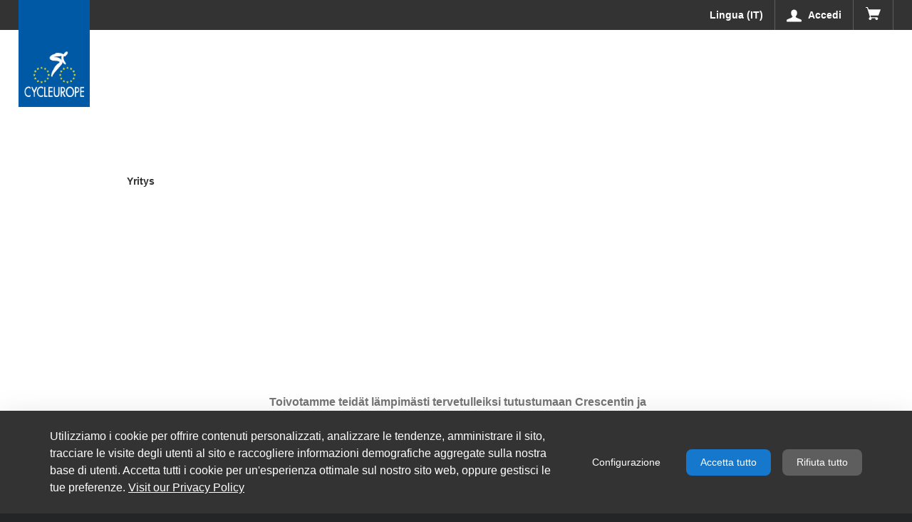

--- FILE ---
content_type: text/html;charset=UTF-8
request_url: https://prod-shop-fi.cycleurope.com/it/ilmoittautuminen
body_size: 196071
content:
































	
		
			<!DOCTYPE html>



































































<html class="ltr" dir="ltr" lang="it-IT">

<head>
  <title>Ilmoittautuminen - Rhythm b2b - FI</title>


  <meta content="initial-scale=1.0, width=device-width" name="viewport" />

  <script type="text/javascript">
    var currentLocale = "it_IT";
    var currentGroupId = "744408";
  </script>

































<meta content="text/html; charset=UTF-8" http-equiv="content-type" />












<script type="importmap">{"imports":{"react-dom":"/o/frontend-js-react-web/__liferay__/exports/react-dom.js","@clayui/breadcrumb":"/o/frontend-taglib-clay/__liferay__/exports/@clayui$breadcrumb.js","@clayui/charts":"/o/frontend-taglib-clay/__liferay__/exports/@clayui$charts.js","@clayui/empty-state":"/o/frontend-taglib-clay/__liferay__/exports/@clayui$empty-state.js","react":"/o/frontend-js-react-web/__liferay__/exports/react.js","react-dom-16":"/o/frontend-js-react-web/__liferay__/exports/react-dom-16.js","@clayui/navigation-bar":"/o/frontend-taglib-clay/__liferay__/exports/@clayui$navigation-bar.js","@clayui/icon":"/o/frontend-taglib-clay/__liferay__/exports/@clayui$icon.js","@clayui/table":"/o/frontend-taglib-clay/__liferay__/exports/@clayui$table.js","@clayui/slider":"/o/frontend-taglib-clay/__liferay__/exports/@clayui$slider.js","@clayui/multi-select":"/o/frontend-taglib-clay/__liferay__/exports/@clayui$multi-select.js","@clayui/nav":"/o/frontend-taglib-clay/__liferay__/exports/@clayui$nav.js","@clayui/provider":"/o/frontend-taglib-clay/__liferay__/exports/@clayui$provider.js","@clayui/panel":"/o/frontend-taglib-clay/__liferay__/exports/@clayui$panel.js","@clayui/list":"/o/frontend-taglib-clay/__liferay__/exports/@clayui$list.js","@clayui/date-picker":"/o/frontend-taglib-clay/__liferay__/exports/@clayui$date-picker.js","@clayui/label":"/o/frontend-taglib-clay/__liferay__/exports/@clayui$label.js","@liferay/frontend-js-api/data-set":"/o/frontend-js-dependencies-web/__liferay__/exports/@liferay$js-api$data-set.js","@clayui/core":"/o/frontend-taglib-clay/__liferay__/exports/@clayui$core.js","@clayui/pagination-bar":"/o/frontend-taglib-clay/__liferay__/exports/@clayui$pagination-bar.js","@clayui/layout":"/o/frontend-taglib-clay/__liferay__/exports/@clayui$layout.js","@clayui/multi-step-nav":"/o/frontend-taglib-clay/__liferay__/exports/@clayui$multi-step-nav.js","@liferay/frontend-js-api":"/o/frontend-js-dependencies-web/__liferay__/exports/@liferay$js-api.js","@clayui/toolbar":"/o/frontend-taglib-clay/__liferay__/exports/@clayui$toolbar.js","@clayui/badge":"/o/frontend-taglib-clay/__liferay__/exports/@clayui$badge.js","react-dom-18":"/o/frontend-js-react-web/__liferay__/exports/react-dom-18.js","@clayui/link":"/o/frontend-taglib-clay/__liferay__/exports/@clayui$link.js","@clayui/card":"/o/frontend-taglib-clay/__liferay__/exports/@clayui$card.js","@clayui/tooltip":"/o/frontend-taglib-clay/__liferay__/exports/@clayui$tooltip.js","@clayui/button":"/o/frontend-taglib-clay/__liferay__/exports/@clayui$button.js","@clayui/tabs":"/o/frontend-taglib-clay/__liferay__/exports/@clayui$tabs.js","@clayui/sticker":"/o/frontend-taglib-clay/__liferay__/exports/@clayui$sticker.js","@clayui/form":"/o/frontend-taglib-clay/__liferay__/exports/@clayui$form.js","@clayui/popover":"/o/frontend-taglib-clay/__liferay__/exports/@clayui$popover.js","@clayui/shared":"/o/frontend-taglib-clay/__liferay__/exports/@clayui$shared.js","@clayui/localized-input":"/o/frontend-taglib-clay/__liferay__/exports/@clayui$localized-input.js","@clayui/modal":"/o/frontend-taglib-clay/__liferay__/exports/@clayui$modal.js","@clayui/color-picker":"/o/frontend-taglib-clay/__liferay__/exports/@clayui$color-picker.js","@clayui/pagination":"/o/frontend-taglib-clay/__liferay__/exports/@clayui$pagination.js","@clayui/autocomplete":"/o/frontend-taglib-clay/__liferay__/exports/@clayui$autocomplete.js","@clayui/management-toolbar":"/o/frontend-taglib-clay/__liferay__/exports/@clayui$management-toolbar.js","@clayui/time-picker":"/o/frontend-taglib-clay/__liferay__/exports/@clayui$time-picker.js","@clayui/upper-toolbar":"/o/frontend-taglib-clay/__liferay__/exports/@clayui$upper-toolbar.js","@clayui/loading-indicator":"/o/frontend-taglib-clay/__liferay__/exports/@clayui$loading-indicator.js","@clayui/drop-down":"/o/frontend-taglib-clay/__liferay__/exports/@clayui$drop-down.js","@clayui/data-provider":"/o/frontend-taglib-clay/__liferay__/exports/@clayui$data-provider.js","@liferay/language/":"/o/js/language/","@clayui/css":"/o/frontend-taglib-clay/__liferay__/exports/@clayui$css.js","@clayui/alert":"/o/frontend-taglib-clay/__liferay__/exports/@clayui$alert.js","@clayui/progress-bar":"/o/frontend-taglib-clay/__liferay__/exports/@clayui$progress-bar.js","react-16":"/o/frontend-js-react-web/__liferay__/exports/react-16.js","react-18":"/o/frontend-js-react-web/__liferay__/exports/react-18.js"},"scopes":{}}</script><script data-senna-track="temporary">var Liferay = window.Liferay || {};Liferay.Icons = Liferay.Icons || {};Liferay.Icons.controlPanelSpritemap = 'https://prod-shop-fi.cycleurope.com/o/admin-theme/images/clay/icons.svg'; Liferay.Icons.spritemap = 'https://prod-shop-fi.cycleurope.com/o/cycleurope-theme/images/clay/icons.svg';</script>
<script data-senna-track="permanent" type="text/javascript">window.Liferay = window.Liferay || {}; window.Liferay.CSP = {nonce: ''};</script>
<link data-senna-track="temporary" href="https://prod-shop-fi.cycleurope.com/ilmoittautuminen" rel="canonical" />
<link data-senna-track="temporary" href="https://prod-shop-fi.cycleurope.com/nb/ilmoittautuminen" hreflang="nb-NO" rel="alternate" />
<link data-senna-track="temporary" href="https://prod-shop-fi.cycleurope.com/es/ilmoittautuminen" hreflang="es-ES" rel="alternate" />
<link data-senna-track="temporary" href="https://prod-shop-fi.cycleurope.com/sv/ilmoittautuminen" hreflang="sv-SE" rel="alternate" />
<link data-senna-track="temporary" href="https://prod-shop-fi.cycleurope.com/ja/ilmoittautuminen" hreflang="ja-JP" rel="alternate" />
<link data-senna-track="temporary" href="https://prod-shop-fi.cycleurope.com/da/ilmoittautuminen" hreflang="da-DK" rel="alternate" />
<link data-senna-track="temporary" href="https://prod-shop-fi.cycleurope.com/nl/ilmoittautuminen" hreflang="nl-NL" rel="alternate" />
<link data-senna-track="temporary" href="https://prod-shop-fi.cycleurope.com/fi/ilmoittautuminen" hreflang="fi-FI" rel="alternate" />
<link data-senna-track="temporary" href="https://prod-shop-fi.cycleurope.com/it/ilmoittautuminen" hreflang="it-IT" rel="alternate" />
<link data-senna-track="temporary" href="https://prod-shop-fi.cycleurope.com/fr/ilmoittautuminen" hreflang="fr-FR" rel="alternate" />
<link data-senna-track="temporary" href="https://prod-shop-fi.cycleurope.com/ilmoittautuminen" hreflang="en-US" rel="alternate" />
<link data-senna-track="temporary" href="https://prod-shop-fi.cycleurope.com/en-GB/ilmoittautuminen" hreflang="en-GB" rel="alternate" />
<link data-senna-track="temporary" href="https://prod-shop-fi.cycleurope.com/de/ilmoittautuminen" hreflang="de-DE" rel="alternate" />
<link data-senna-track="temporary" href="https://prod-shop-fi.cycleurope.com/ilmoittautuminen" hreflang="x-default" rel="alternate" />

<meta property="og:locale" content="it_IT">
<meta property="og:locale:alternate" content="en_US">
<meta property="og:locale:alternate" content="da_DK">
<meta property="og:locale:alternate" content="nl_NL">
<meta property="og:locale:alternate" content="en_GB">
<meta property="og:locale:alternate" content="fi_FI">
<meta property="og:locale:alternate" content="fr_FR">
<meta property="og:locale:alternate" content="de_DE">
<meta property="og:locale:alternate" content="it_IT">
<meta property="og:locale:alternate" content="nb_NO">
<meta property="og:locale:alternate" content="es_ES">
<meta property="og:locale:alternate" content="sv_SE">
<meta property="og:locale:alternate" content="ja_JP">
<meta property="og:site_name" content="Rhythm b2b - FI">
<meta property="og:title" content="Ilmoittautuminen - Rhythm b2b - FI - Cycleurope">
<meta property="og:type" content="website">
<meta property="og:url" content="https://prod-shop-fi.cycleurope.com/ilmoittautuminen">


<link href="https://prod-shop-fi.cycleurope.com/o/cycleurope-theme/images/favicon.ico" rel="apple-touch-icon" />
<link href="https://prod-shop-fi.cycleurope.com/o/cycleurope-theme/images/favicon.ico" rel="icon" />



<link class="lfr-css-file" data-senna-track="temporary" href="https://prod-shop-fi.cycleurope.com/o/cycleurope-theme/css/clay.css?browserId=chrome&amp;themeId=cycleuropetheme_WAR_cycleuropetheme&amp;minifierType=css&amp;languageId=it_IT&amp;t=1769410370000" id="liferayAUICSS" rel="stylesheet" type="text/css" />
<style type="text/css">
	@keyframes fadeIn {
	0% {
		opacity: 0;
	}
	100% {
		opacity: 1;
	}
	}
	.cookies-banner.cookies-banner-bottom {
		background-color: #333 !important;
		color: #fff;
		animation: fadeIn 1s;
		position: fixed !important;
		bottom: 0 !important;
		width: 100%;
		background-color: #fff;
		box-shadow: 0 16px 48px rgba(0, 0, 0, 0.175);
		left: 0;
		right: 0;
		z-index: 990;
	}

	.cookies-banner.cookies-banner-bottom button,
	#cookiesBannerConfiguration button {
		border: 2px !important;
		padding: 8px 20px !important;
		border-radius: 8px !important;
		font-weight: 500 !important;
		color: #fff !important;
		text-align: center !important;
		text-decoration: none !important;
		cursor: pointer !important;
		box-shadow: none !important;
	}

	.cookies-banner.cookies-banner-bottom a {
		text-decoration: underline;
		color: #fff;
	}

	.cookies-banner.cookies-banner-bottom .btn-link:active:focus {
		box-shadow: none;
	}

	.cookies-banner.cookies-banner-bottom button[id*=configurationButton] {
		background-color: transparent;
		border: none;
	}

	.cookies-banner.cookies-banner-bottom button[id*=configurationButton]:hover {
		scale: 1.01;
	}

	#cookiesBannerConfiguration .btn-group-item:nth-child(1) button {
		background-color: transparent !important;
		border: solid 2px #1578CD !important;
		color: #1578CD !important;
	}

	#cookiesBannerConfiguration .btn-group-item:nth-child(1) button:hover {
		background-color: #fafafa;
	}

	.cookies-banner.cookies-banner-bottom button[id*=acceptAllButton],
	#cookiesBannerConfiguration .btn-group-item:nth-child(2) button {
		background-color: #1578CD !important;
		border: #1578CD !important;
	}

	.cookies-banner.cookies-banner-bottom button[id*=acceptAllButton]:hover,
	#cookiesBannerConfiguration .btn-group-item:nth-child(2) button:hover {
		background-color: #0E548F !important;
		border: #0E548F !important;
	}

	.cookies-banner.cookies-banner-bottom button[id*=declineAllButton],
	#cookiesBannerConfiguration .btn-group-item:nth-child(3) button {
		background-color: #5E5E5E !important;
		border: #5E5E5E !important;
	}

	.cookies-banner.cookies-banner-bottom button[id*=declineAllButton]:hover,
	#cookiesBannerConfiguration .btn-group-item:nth-child(3) button:hover {
		background-color: #414141 !important;
		border: #414141 !important;
	}

	.toggle-switch-check ~ .toggle-switch-bar::before, .toggle-switch-check:checked ~ .toggle-switch-bar::before {
		border-radius: 25px;
	}

	.toggle-switch-check:checked ~ .toggle-switch-bar::after {
		border-radius: 0 25px 25px 0;
	}

	.toggle-switch-check ~ .toggle-switch-bar::after {
		border-radius: 25px 0 0 25px;
	}
	
	#cookiesBannerConfiguration button.close::after {
		content: "\00d7";
		color: black;
		transform: scale(2);
	}

	/* Mobile Responsiveness */
	@media only screen and (max-width: 640px) {
		.cookies-banner.cookies-banner-bottom button,
		#cookiesBannerConfiguration button,
		.cookies-banner.cookies-banner-bottom a {
			padding: 8px 10px !important;
		}
	}
</style>








	<link href="/combo?browserId=chrome&amp;minifierType=css&amp;themeId=cycleuropetheme_WAR_cycleuropetheme&amp;languageId=it_IT&amp;com_liferay_cookies_banner_web_portlet_CookiesBannerPortlet:%2Fo%2Fcookies-banner-web%2Fcookies_banner%2Fcss%2Fmain.css&amp;com_liferay_journal_content_web_portlet_JournalContentPortlet_INSTANCE_aDiVRfzjyWLv:%2Fo%2Fjournal-content-web%2Fcss%2Fmain.css&amp;com_liferay_product_navigation_user_personal_bar_web_portlet_ProductNavigationUserPersonalBarPortlet:%2Fo%2Fproduct-navigation-user-personal-bar-web%2Fcss%2Fmain.css&amp;rhythmloginmultiinstancesportlet_WAR_rhythmloginmultiinstancesportlet_INSTANCE_1234:%2Fo%2Frhythm-login-multi-instances-portlet%2Fcss%2Fmain.css&amp;t=1769410604000" rel="stylesheet" type="text/css"
 data-senna-track="temporary" id="ea094bc6" />








<script type="text/javascript" data-senna-track="temporary">
	// <![CDATA[
		var Liferay = Liferay || {};

		Liferay.Browser = {
			acceptsGzip: function () {
				return true;
			},

			

			getMajorVersion: function () {
				return 131.0;
			},

			getRevision: function () {
				return '537.36';
			},
			getVersion: function () {
				return '131.0';
			},

			

			isAir: function () {
				return false;
			},
			isChrome: function () {
				return true;
			},
			isEdge: function () {
				return false;
			},
			isFirefox: function () {
				return false;
			},
			isGecko: function () {
				return true;
			},
			isIe: function () {
				return false;
			},
			isIphone: function () {
				return false;
			},
			isLinux: function () {
				return false;
			},
			isMac: function () {
				return true;
			},
			isMobile: function () {
				return false;
			},
			isMozilla: function () {
				return false;
			},
			isOpera: function () {
				return false;
			},
			isRtf: function () {
				return true;
			},
			isSafari: function () {
				return true;
			},
			isSun: function () {
				return false;
			},
			isWebKit: function () {
				return true;
			},
			isWindows: function () {
				return false;
			}
		};

		Liferay.Data = Liferay.Data || {};

		Liferay.Data.ICONS_INLINE_SVG = true;

		Liferay.Data.NAV_SELECTOR = '#navigation';

		Liferay.Data.NAV_SELECTOR_MOBILE = '#navigationCollapse';

		Liferay.Data.isCustomizationView = function () {
			return false;
		};

		Liferay.Data.notices = [
			
		];

		(function () {
			var available = {};

			var direction = {};

			

				available['en_US'] = 'inglese\x20\x28Stati\x20Uniti\x29';
				direction['en_US'] = 'ltr';

			

				available['da_DK'] = 'danese\x20\x28Danimarca\x29';
				direction['da_DK'] = 'ltr';

			

				available['nl_NL'] = 'olandese\x20\x28Paesi\x20Bassi\x29';
				direction['nl_NL'] = 'ltr';

			

				available['en_GB'] = 'inglese\x20\x28Regno\x20Unito\x29';
				direction['en_GB'] = 'ltr';

			

				available['fi_FI'] = 'finlandese\x20\x28Finlandia\x29';
				direction['fi_FI'] = 'ltr';

			

				available['fr_FR'] = 'francese\x20\x28Francia\x29';
				direction['fr_FR'] = 'ltr';

			

				available['de_DE'] = 'tedesco\x20\x28Germania\x29';
				direction['de_DE'] = 'ltr';

			

				available['it_IT'] = 'italiano\x20\x28Italia\x29';
				direction['it_IT'] = 'ltr';

			

				available['nb_NO'] = 'norvegese\x20bokmål\x20\x28Norvegia\x29';
				direction['nb_NO'] = 'ltr';

			

				available['es_ES'] = 'spagnolo\x20\x28Spagna\x29';
				direction['es_ES'] = 'ltr';

			

				available['sv_SE'] = 'svedese\x20\x28Svezia\x29';
				direction['sv_SE'] = 'ltr';

			

				available['ja_JP'] = 'giapponese\x20\x28Giappone\x29';
				direction['ja_JP'] = 'ltr';

			

			let _cache = {};

			if (Liferay && Liferay.Language && Liferay.Language._cache) {
				_cache = Liferay.Language._cache;
			}

			Liferay.Language = {
				_cache,
				available,
				direction,
				get: function(key) {
					let value = Liferay.Language._cache[key];

					if (value === undefined) {
						value = key;
					}

					return value;
				}
			};
		})();

		var featureFlags = {"LPD-10964":false,"LPD-37927":false,"LPD-10889":false,"LPS-193884":false,"LPD-30371":false,"LPD-36719":true,"LPD-11131":true,"LPS-178642":false,"LPS-193005":false,"LPD-31789":false,"LPD-10562":false,"LPD-11212":false,"COMMERCE-8087":false,"LPD-39304":true,"LPD-13311":true,"LRAC-10757":false,"LPD-35941":false,"LPS-180090":false,"LPS-178052":false,"LPD-21414":false,"LPS-185892":false,"LPS-186620":false,"LPD-40533":true,"LPD-40534":true,"LPS-184404":false,"LPD-40530":true,"LPD-20640":false,"LPS-198183":false,"LPD-38869":true,"LPD-35678":false,"LPD-6378":false,"LPS-153714":false,"LPD-11848":false,"LPS-170670":false,"LPD-7822":false,"LPS-169981":false,"LPD-21926":false,"LPS-177027":false,"LPD-37531":false,"LPD-11003":false,"LPD-36446":false,"LPD-39437":false,"LPS-135430":false,"LPD-20556":false,"LPS-134060":false,"LPS-164563":false,"LPD-32050":false,"LPS-122920":false,"LPS-199086":false,"LPD-35128":false,"LPD-10588":false,"LPD-13778":true,"LPD-11313":false,"LPD-6368":false,"LPD-34594":false,"LPS-202104":false,"LPD-19955":false,"LPD-35443":false,"LPD-39967":false,"LPD-11235":false,"LPD-11232":false,"LPS-196935":true,"LPD-43542":false,"LPS-176691":false,"LPS-197909":false,"LPD-29516":false,"COMMERCE-8949":false,"LPD-11228":false,"LPS-153813":false,"LPD-17809":false,"COMMERCE-13024":false,"LPS-165482":false,"LPS-193551":false,"LPS-197477":false,"LPS-174816":false,"LPS-186360":false,"LPD-30204":false,"LPD-32867":false,"LPS-153332":false,"LPD-35013":true,"LPS-179669":false,"LPS-174417":false,"LPD-44091":true,"LPD-31212":false,"LPD-18221":false,"LPS-155284":false,"LRAC-15017":false,"LPD-19870":false,"LPS-200108":false,"LPD-20131":false,"LPS-159643":false,"LPS-129412":false,"LPS-169837":false,"LPD-20379":false};

		Liferay.FeatureFlags = Object.keys(featureFlags).reduce(
			(acc, key) => ({
				...acc, [key]: featureFlags[key] === 'true' || featureFlags[key] === true
			}), {}
		);

		Liferay.PortletKeys = {
			DOCUMENT_LIBRARY: 'com_liferay_document_library_web_portlet_DLPortlet',
			DYNAMIC_DATA_MAPPING: 'com_liferay_dynamic_data_mapping_web_portlet_DDMPortlet',
			ITEM_SELECTOR: 'com_liferay_item_selector_web_portlet_ItemSelectorPortlet'
		};

		Liferay.PropsValues = {
			JAVASCRIPT_SINGLE_PAGE_APPLICATION_TIMEOUT: 0,
			UPLOAD_SERVLET_REQUEST_IMPL_MAX_SIZE: 2097152000
		};

		Liferay.ThemeDisplay = {

			

			
				getLayoutId: function () {
					return '53';
				},

				

				getLayoutRelativeControlPanelURL: function () {
					return '/it/group/rhythm-b2b-fi/~/control_panel/manage';
				},

				getLayoutRelativeURL: function () {
					return '/it/ilmoittautuminen';
				},
				getLayoutURL: function () {
					return 'https://prod-shop-fi.cycleurope.com/it/ilmoittautuminen';
				},
				getParentLayoutId: function () {
					return '0';
				},
				isControlPanel: function () {
					return false;
				},
				isPrivateLayout: function () {
					return 'false';
				},
				isVirtualLayout: function () {
					return false;
				},
			

			getBCP47LanguageId: function () {
				return 'it-IT';
			},
			getCanonicalURL: function () {

				

				return 'https\x3a\x2f\x2fprod-shop-fi\x2ecycleurope\x2ecom\x2filmoittautuminen';
			},
			getCDNBaseURL: function () {
				return 'https://prod-shop-fi.cycleurope.com';
			},
			getCDNDynamicResourcesHost: function () {
				return '';
			},
			getCDNHost: function () {
				return '';
			},
			getCompanyGroupId: function () {
				return '237818';
			},
			getCompanyId: function () {
				return '237780';
			},
			getDefaultLanguageId: function () {
				return 'en_US';
			},
			getDoAsUserIdEncoded: function () {
				return '';
			},
			getLanguageId: function () {
				return 'it_IT';
			},
			getParentGroupId: function () {
				return '744408';
			},
			getPathContext: function () {
				return '';
			},
			getPathImage: function () {
				return '/image';
			},
			getPathJavaScript: function () {
				return '/o/frontend-js-web';
			},
			getPathMain: function () {
				return '/it/c';
			},
			getPathThemeImages: function () {
				return 'https://prod-shop-fi.cycleurope.com/o/cycleurope-theme/images';
			},
			getPathThemeRoot: function () {
				return '/o/cycleurope-theme';
			},
			getPlid: function () {
				return '1288760';
			},
			getPortalURL: function () {
				return 'https://prod-shop-fi.cycleurope.com';
			},
			getRealUserId: function () {
				return '237783';
			},
			getRemoteAddr: function () {
				return '10.165.250.231';
			},
			getRemoteHost: function () {
				return '10.165.250.231';
			},
			getScopeGroupId: function () {
				return '744408';
			},
			getScopeGroupIdOrLiveGroupId: function () {
				return '744408';
			},
			getSessionId: function () {
				return '';
			},
			getSiteAdminURL: function () {
				return 'https://prod-shop-fi.cycleurope.com/group/rhythm-b2b-fi/~/control_panel/manage?p_p_lifecycle=0&p_p_state=maximized&p_p_mode=view';
			},
			getSiteGroupId: function () {
				return '744408';
			},
			getTimeZone: function() {
				return 'UTC';
			},
			getURLControlPanel: function() {
				return '/it/group/control_panel?refererPlid=1288760';
			},
			getURLHome: function () {
				return 'https\x3a\x2f\x2fprod-shop-fi\x2ecycleurope\x2ecom\x2fhome';
			},
			getUserEmailAddress: function () {
				return '';
			},
			getUserId: function () {
				return '237783';
			},
			getUserName: function () {
				return '';
			},
			isAddSessionIdToURL: function () {
				return false;
			},
			isImpersonated: function () {
				return false;
			},
			isSignedIn: function () {
				return false;
			},

			isStagedPortlet: function () {
				
					
						return false;
					
				
			},

			isStateExclusive: function () {
				return false;
			},
			isStateMaximized: function () {
				return false;
			},
			isStatePopUp: function () {
				return false;
			}
		};

		var themeDisplay = Liferay.ThemeDisplay;

		Liferay.AUI = {

			

			getCombine: function () {
				return true;
			},
			getComboPath: function () {
				return '/combo/?browserId=chrome&minifierType=&languageId=it_IT&t=1769410289792&';
			},
			getDateFormat: function () {
				return '%d/%m/%Y';
			},
			getEditorCKEditorPath: function () {
				return '/o/frontend-editor-ckeditor-web';
			},
			getFilter: function () {
				var filter = 'raw';

				
					
						filter = 'min';
					
					

				return filter;
			},
			getFilterConfig: function () {
				var instance = this;

				var filterConfig = null;

				if (!instance.getCombine()) {
					filterConfig = {
						replaceStr: '.js' + instance.getStaticResourceURLParams(),
						searchExp: '\\.js$'
					};
				}

				return filterConfig;
			},
			getJavaScriptRootPath: function () {
				return '/o/frontend-js-web';
			},
			getPortletRootPath: function () {
				return '/html/portlet';
			},
			getStaticResourceURLParams: function () {
				return '?browserId=chrome&minifierType=&languageId=it_IT&t=1769410289792';
			}
		};

		Liferay.authToken = 'UVkJuw01';

		

		Liferay.currentURL = '\x2fit\x2filmoittautuminen';
		Liferay.currentURLEncoded = '\x252Fit\x252Filmoittautuminen';
	// ]]>
</script>

<script data-senna-track="temporary" type="text/javascript">window.__CONFIG__= {basePath: '',combine: true, defaultURLParams: null, explainResolutions: false, exposeGlobal: false, logLevel: 'warn', moduleType: 'module', namespace:'Liferay', nonce: '', reportMismatchedAnonymousModules: 'warn', resolvePath: '/o/js_resolve_modules', url: '/combo/?browserId=chrome&minifierType=js&languageId=it_IT&t=1769410289792&', waitTimeout: 60000};</script><script data-senna-track="permanent" src="/o/frontend-js-loader-modules-extender/loader.js?&mac=9WaMmhziBCkScHZwrrVcOR7VZF4=&browserId=chrome&languageId=it_IT&minifierType=js" type="text/javascript"></script><script data-senna-track=permanent src="/o/rhythm-web/dist/vendor.module.js?browserId=chrome&amp;minifierType=js&amp;languageId=it_IT&amp;t=1769410370000" type="text/javascript"></script><script data-senna-track=permanent src="/o/rhythm-web/dist/vendor.bundle.js?browserId=chrome&amp;minifierType=js&amp;languageId=it_IT&amp;t=1769410370000" type="text/javascript"></script><script data-senna-track=temporary src="/o/rhythm-web/dist/common.js?browserId=chrome&amp;minifierType=js&amp;languageId=it_IT&amp;t=1769410370000" type="text/javascript"></script><script data-senna-track=permanent src="/o/rhythm-web/dist/app.js?browserId=chrome&amp;minifierType=js&amp;languageId=it_IT&amp;t=1769410370000" type="text/javascript"></script><script data-senna-track=temporary src="https://prod-shop-fi.cycleurope.com/o/cycleurope-theme/js/theme.built.js?browserId=chrome&amp;minifierType=js&amp;languageId=it_IT&amp;t=1769410370000" type="text/javascript"></script>
<script data-senna-track="permanent" src="/combo?browserId=chrome&minifierType=js&languageId=it_IT&t=1769410289792&/o/frontend-js-aui-web/aui/aui/aui-min.js&/o/frontend-js-aui-web/liferay/modules.js&/o/frontend-js-aui-web/liferay/aui_sandbox.js&/o/frontend-js-aui-web/aui/attribute-base/attribute-base-min.js&/o/frontend-js-aui-web/aui/attribute-complex/attribute-complex-min.js&/o/frontend-js-aui-web/aui/attribute-core/attribute-core-min.js&/o/frontend-js-aui-web/aui/attribute-observable/attribute-observable-min.js&/o/frontend-js-aui-web/aui/attribute-extras/attribute-extras-min.js&/o/frontend-js-aui-web/aui/event-custom-base/event-custom-base-min.js&/o/frontend-js-aui-web/aui/event-custom-complex/event-custom-complex-min.js&/o/frontend-js-aui-web/aui/oop/oop-min.js&/o/frontend-js-aui-web/aui/aui-base-lang/aui-base-lang-min.js&/o/frontend-js-aui-web/liferay/dependency.js&/o/frontend-js-aui-web/liferay/util.js&/o/oauth2-provider-web/js/liferay.js&/o/frontend-js-web/liferay/dom_task_runner.js&/o/frontend-js-web/liferay/events.js&/o/frontend-js-web/liferay/lazy_load.js&/o/frontend-js-web/liferay/liferay.js&/o/frontend-js-web/liferay/global.bundle.js&/o/frontend-js-web/liferay/portlet.js&/o/frontend-js-web/liferay/workflow.js" type="text/javascript"></script>
<script data-senna-track="temporary" type="text/javascript">window.Liferay = Liferay || {}; window.Liferay.OAuth2 = {getAuthorizeURL: function() {return 'https://prod-shop-fi.cycleurope.com/o/oauth2/authorize';}, getBuiltInRedirectURL: function() {return 'https://prod-shop-fi.cycleurope.com/o/oauth2/redirect';}, getIntrospectURL: function() { return 'https://prod-shop-fi.cycleurope.com/o/oauth2/introspect';}, getTokenURL: function() {return 'https://prod-shop-fi.cycleurope.com/o/oauth2/token';}, getUserAgentApplication: function(externalReferenceCode) {return Liferay.OAuth2._userAgentApplications[externalReferenceCode];}, _userAgentApplications: {}}</script><script data-senna-track=temporary src="/o/rhythm-ecom-web/dist/ecom.common.js?browserId=chrome&amp;minifierType=js&amp;languageId=it_IT&amp;t=1769410370000" type="text/javascript"></script>
<script data-senna-track="temporary" type="text/javascript">try {var MODULE_MAIN='contacts-web@5.0.65/index';var MODULE_PATH='/o/contacts-web';/**
 * SPDX-FileCopyrightText: (c) 2000 Liferay, Inc. https://liferay.com
 * SPDX-License-Identifier: LGPL-2.1-or-later OR LicenseRef-Liferay-DXP-EULA-2.0.0-2023-06
 */

(function () {
	AUI().applyConfig({
		groups: {
			contactscenter: {
				base: MODULE_PATH + '/js/legacy/',
				combine: Liferay.AUI.getCombine(),
				filter: Liferay.AUI.getFilterConfig(),
				modules: {
					'liferay-contacts-center': {
						path: 'main.js',
						requires: [
							'aui-io-plugin-deprecated',
							'aui-toolbar',
							'autocomplete-base',
							'datasource-io',
							'json-parse',
							'liferay-portlet-base',
							'liferay-util-window',
						],
					},
				},
				root: MODULE_PATH + '/js/legacy/',
			},
		},
	});
})();
} catch(error) {console.error(error);}try {var MODULE_MAIN='calendar-web@5.0.105/index';var MODULE_PATH='/o/calendar-web';/**
 * SPDX-FileCopyrightText: (c) 2000 Liferay, Inc. https://liferay.com
 * SPDX-License-Identifier: LGPL-2.1-or-later OR LicenseRef-Liferay-DXP-EULA-2.0.0-2023-06
 */

(function () {
	AUI().applyConfig({
		groups: {
			calendar: {
				base: MODULE_PATH + '/js/legacy/',
				combine: Liferay.AUI.getCombine(),
				filter: Liferay.AUI.getFilterConfig(),
				modules: {
					'liferay-calendar-a11y': {
						path: 'calendar_a11y.js',
						requires: ['calendar'],
					},
					'liferay-calendar-container': {
						path: 'calendar_container.js',
						requires: [
							'aui-alert',
							'aui-base',
							'aui-component',
							'liferay-portlet-base',
						],
					},
					'liferay-calendar-date-picker-sanitizer': {
						path: 'date_picker_sanitizer.js',
						requires: ['aui-base'],
					},
					'liferay-calendar-interval-selector': {
						path: 'interval_selector.js',
						requires: ['aui-base', 'liferay-portlet-base'],
					},
					'liferay-calendar-interval-selector-scheduler-event-link': {
						path: 'interval_selector_scheduler_event_link.js',
						requires: ['aui-base', 'liferay-portlet-base'],
					},
					'liferay-calendar-list': {
						path: 'calendar_list.js',
						requires: [
							'aui-template-deprecated',
							'liferay-scheduler',
						],
					},
					'liferay-calendar-message-util': {
						path: 'message_util.js',
						requires: ['liferay-util-window'],
					},
					'liferay-calendar-recurrence-converter': {
						path: 'recurrence_converter.js',
						requires: [],
					},
					'liferay-calendar-recurrence-dialog': {
						path: 'recurrence.js',
						requires: [
							'aui-base',
							'liferay-calendar-recurrence-util',
						],
					},
					'liferay-calendar-recurrence-util': {
						path: 'recurrence_util.js',
						requires: ['aui-base', 'liferay-util-window'],
					},
					'liferay-calendar-reminders': {
						path: 'calendar_reminders.js',
						requires: ['aui-base'],
					},
					'liferay-calendar-remote-services': {
						path: 'remote_services.js',
						requires: [
							'aui-base',
							'aui-component',
							'liferay-calendar-util',
							'liferay-portlet-base',
						],
					},
					'liferay-calendar-session-listener': {
						path: 'session_listener.js',
						requires: ['aui-base', 'liferay-scheduler'],
					},
					'liferay-calendar-simple-color-picker': {
						path: 'simple_color_picker.js',
						requires: ['aui-base', 'aui-template-deprecated'],
					},
					'liferay-calendar-simple-menu': {
						path: 'simple_menu.js',
						requires: [
							'aui-base',
							'aui-template-deprecated',
							'event-outside',
							'event-touch',
							'widget-modality',
							'widget-position',
							'widget-position-align',
							'widget-position-constrain',
							'widget-stack',
							'widget-stdmod',
						],
					},
					'liferay-calendar-util': {
						path: 'calendar_util.js',
						requires: [
							'aui-datatype',
							'aui-io',
							'aui-scheduler',
							'aui-toolbar',
							'autocomplete',
							'autocomplete-highlighters',
						],
					},
					'liferay-scheduler': {
						path: 'scheduler.js',
						requires: [
							'async-queue',
							'aui-datatype',
							'aui-scheduler',
							'dd-plugin',
							'liferay-calendar-a11y',
							'liferay-calendar-message-util',
							'liferay-calendar-recurrence-converter',
							'liferay-calendar-recurrence-util',
							'liferay-calendar-util',
							'liferay-scheduler-event-recorder',
							'liferay-scheduler-models',
							'promise',
							'resize-plugin',
						],
					},
					'liferay-scheduler-event-recorder': {
						path: 'scheduler_event_recorder.js',
						requires: [
							'dd-plugin',
							'liferay-calendar-util',
							'resize-plugin',
						],
					},
					'liferay-scheduler-models': {
						path: 'scheduler_models.js',
						requires: [
							'aui-datatype',
							'dd-plugin',
							'liferay-calendar-util',
						],
					},
				},
				root: MODULE_PATH + '/js/legacy/',
			},
		},
	});
})();
} catch(error) {console.error(error);}try {var MODULE_MAIN='@liferay/document-library-web@6.0.198/index';var MODULE_PATH='/o/document-library-web';/**
 * SPDX-FileCopyrightText: (c) 2000 Liferay, Inc. https://liferay.com
 * SPDX-License-Identifier: LGPL-2.1-or-later OR LicenseRef-Liferay-DXP-EULA-2.0.0-2023-06
 */

(function () {
	AUI().applyConfig({
		groups: {
			dl: {
				base: MODULE_PATH + '/js/legacy/',
				combine: Liferay.AUI.getCombine(),
				filter: Liferay.AUI.getFilterConfig(),
				modules: {
					'document-library-upload-component': {
						path: 'DocumentLibraryUpload.js',
						requires: [
							'aui-component',
							'aui-data-set-deprecated',
							'aui-overlay-manager-deprecated',
							'aui-overlay-mask-deprecated',
							'aui-parse-content',
							'aui-progressbar',
							'aui-template-deprecated',
							'liferay-search-container',
							'querystring-parse-simple',
							'uploader',
						],
					},
				},
				root: MODULE_PATH + '/js/legacy/',
			},
		},
	});
})();
} catch(error) {console.error(error);}try {var MODULE_MAIN='dynamic-data-mapping-web@5.0.115/index';var MODULE_PATH='/o/dynamic-data-mapping-web';/**
 * SPDX-FileCopyrightText: (c) 2000 Liferay, Inc. https://liferay.com
 * SPDX-License-Identifier: LGPL-2.1-or-later OR LicenseRef-Liferay-DXP-EULA-2.0.0-2023-06
 */

(function () {
	const LiferayAUI = Liferay.AUI;

	AUI().applyConfig({
		groups: {
			ddm: {
				base: MODULE_PATH + '/js/legacy/',
				combine: Liferay.AUI.getCombine(),
				filter: LiferayAUI.getFilterConfig(),
				modules: {
					'liferay-ddm-form': {
						path: 'ddm_form.js',
						requires: [
							'aui-base',
							'aui-datatable',
							'aui-datatype',
							'aui-image-viewer',
							'aui-parse-content',
							'aui-set',
							'aui-sortable-list',
							'json',
							'liferay-form',
							'liferay-map-base',
							'liferay-translation-manager',
							'liferay-util-window',
						],
					},
					'liferay-portlet-dynamic-data-mapping': {
						condition: {
							trigger: 'liferay-document-library',
						},
						path: 'main.js',
						requires: [
							'arraysort',
							'aui-form-builder-deprecated',
							'aui-form-validator',
							'aui-map',
							'aui-text-unicode',
							'json',
							'liferay-menu',
							'liferay-translation-manager',
							'liferay-util-window',
							'text',
						],
					},
					'liferay-portlet-dynamic-data-mapping-custom-fields': {
						condition: {
							trigger: 'liferay-document-library',
						},
						path: 'custom_fields.js',
						requires: ['liferay-portlet-dynamic-data-mapping'],
					},
				},
				root: MODULE_PATH + '/js/legacy/',
			},
		},
	});
})();
} catch(error) {console.error(error);}try {var MODULE_MAIN='exportimport-web@5.0.100/index';var MODULE_PATH='/o/exportimport-web';/**
 * SPDX-FileCopyrightText: (c) 2000 Liferay, Inc. https://liferay.com
 * SPDX-License-Identifier: LGPL-2.1-or-later OR LicenseRef-Liferay-DXP-EULA-2.0.0-2023-06
 */

(function () {
	AUI().applyConfig({
		groups: {
			exportimportweb: {
				base: MODULE_PATH + '/js/legacy/',
				combine: Liferay.AUI.getCombine(),
				filter: Liferay.AUI.getFilterConfig(),
				modules: {
					'liferay-export-import-export-import': {
						path: 'main.js',
						requires: [
							'aui-datatype',
							'aui-dialog-iframe-deprecated',
							'aui-modal',
							'aui-parse-content',
							'aui-toggler',
							'liferay-portlet-base',
							'liferay-util-window',
						],
					},
				},
				root: MODULE_PATH + '/js/legacy/',
			},
		},
	});
})();
} catch(error) {console.error(error);}try {var MODULE_MAIN='frontend-editor-alloyeditor-web@5.0.56/index';var MODULE_PATH='/o/frontend-editor-alloyeditor-web';/**
 * SPDX-FileCopyrightText: (c) 2000 Liferay, Inc. https://liferay.com
 * SPDX-License-Identifier: LGPL-2.1-or-later OR LicenseRef-Liferay-DXP-EULA-2.0.0-2023-06
 */

(function () {
	AUI().applyConfig({
		groups: {
			alloyeditor: {
				base: MODULE_PATH + '/js/legacy/',
				combine: Liferay.AUI.getCombine(),
				filter: Liferay.AUI.getFilterConfig(),
				modules: {
					'liferay-alloy-editor': {
						path: 'alloyeditor.js',
						requires: [
							'aui-component',
							'liferay-portlet-base',
							'timers',
						],
					},
					'liferay-alloy-editor-source': {
						path: 'alloyeditor_source.js',
						requires: [
							'aui-debounce',
							'liferay-fullscreen-source-editor',
							'liferay-source-editor',
							'plugin',
						],
					},
				},
				root: MODULE_PATH + '/js/legacy/',
			},
		},
	});
})();
} catch(error) {console.error(error);}try {var MODULE_MAIN='frontend-js-components-web@2.0.80/index';var MODULE_PATH='/o/frontend-js-components-web';/**
 * SPDX-FileCopyrightText: (c) 2000 Liferay, Inc. https://liferay.com
 * SPDX-License-Identifier: LGPL-2.1-or-later OR LicenseRef-Liferay-DXP-EULA-2.0.0-2023-06
 */

(function () {
	AUI().applyConfig({
		groups: {
			components: {

				// eslint-disable-next-line
				mainModule: MODULE_MAIN,
			},
		},
	});
})();
} catch(error) {console.error(error);}try {var MODULE_MAIN='@liferay/frontend-js-react-web@5.0.54/index';var MODULE_PATH='/o/frontend-js-react-web';/**
 * SPDX-FileCopyrightText: (c) 2000 Liferay, Inc. https://liferay.com
 * SPDX-License-Identifier: LGPL-2.1-or-later OR LicenseRef-Liferay-DXP-EULA-2.0.0-2023-06
 */

(function () {
	AUI().applyConfig({
		groups: {
			react: {

				// eslint-disable-next-line
				mainModule: MODULE_MAIN,
			},
		},
	});
})();
} catch(error) {console.error(error);}try {var MODULE_MAIN='@liferay/frontend-js-state-web@1.0.30/index';var MODULE_PATH='/o/frontend-js-state-web';/**
 * SPDX-FileCopyrightText: (c) 2000 Liferay, Inc. https://liferay.com
 * SPDX-License-Identifier: LGPL-2.1-or-later OR LicenseRef-Liferay-DXP-EULA-2.0.0-2023-06
 */

(function () {
	AUI().applyConfig({
		groups: {
			state: {

				// eslint-disable-next-line
				mainModule: MODULE_MAIN,
			},
		},
	});
})();
} catch(error) {console.error(error);}try {var MODULE_MAIN='portal-search-web@6.0.148/index';var MODULE_PATH='/o/portal-search-web';/**
 * SPDX-FileCopyrightText: (c) 2000 Liferay, Inc. https://liferay.com
 * SPDX-License-Identifier: LGPL-2.1-or-later OR LicenseRef-Liferay-DXP-EULA-2.0.0-2023-06
 */

(function () {
	AUI().applyConfig({
		groups: {
			search: {
				base: MODULE_PATH + '/js/',
				combine: Liferay.AUI.getCombine(),
				filter: Liferay.AUI.getFilterConfig(),
				modules: {
					'liferay-search-custom-range-facet': {
						path: 'custom_range_facet.js',
						requires: ['aui-form-validator'],
					},
				},
				root: MODULE_PATH + '/js/',
			},
		},
	});
})();
} catch(error) {console.error(error);}try {var MODULE_MAIN='portal-workflow-kaleo-designer-web@5.0.146/index';var MODULE_PATH='/o/portal-workflow-kaleo-designer-web';/**
 * SPDX-FileCopyrightText: (c) 2000 Liferay, Inc. https://liferay.com
 * SPDX-License-Identifier: LGPL-2.1-or-later OR LicenseRef-Liferay-DXP-EULA-2.0.0-2023-06
 */

(function () {
	AUI().applyConfig({
		groups: {
			'kaleo-designer': {
				base: MODULE_PATH + '/designer/js/legacy/',
				combine: Liferay.AUI.getCombine(),
				filter: Liferay.AUI.getFilterConfig(),
				modules: {
					'liferay-kaleo-designer-autocomplete-util': {
						path: 'autocomplete_util.js',
						requires: ['autocomplete', 'autocomplete-highlighters'],
					},
					'liferay-kaleo-designer-definition-diagram-controller': {
						path: 'definition_diagram_controller.js',
						requires: [
							'liferay-kaleo-designer-field-normalizer',
							'liferay-kaleo-designer-utils',
						],
					},
					'liferay-kaleo-designer-dialogs': {
						path: 'dialogs.js',
						requires: ['liferay-util-window'],
					},
					'liferay-kaleo-designer-editors': {
						path: 'editors.js',
						requires: [
							'aui-ace-editor',
							'aui-ace-editor-mode-xml',
							'aui-base',
							'aui-datatype',
							'aui-node',
							'liferay-kaleo-designer-autocomplete-util',
							'liferay-kaleo-designer-utils',
						],
					},
					'liferay-kaleo-designer-field-normalizer': {
						path: 'field_normalizer.js',
						requires: ['liferay-kaleo-designer-remote-services'],
					},
					'liferay-kaleo-designer-nodes': {
						path: 'nodes.js',
						requires: [
							'aui-datatable',
							'aui-datatype',
							'aui-diagram-builder',
							'liferay-kaleo-designer-editors',
							'liferay-kaleo-designer-utils',
						],
					},
					'liferay-kaleo-designer-remote-services': {
						path: 'remote_services.js',
						requires: ['aui-io'],
					},
					'liferay-kaleo-designer-templates': {
						path: 'templates.js',
						requires: ['aui-tpl-snippets-deprecated'],
					},
					'liferay-kaleo-designer-utils': {
						path: 'utils.js',
						requires: [],
					},
					'liferay-kaleo-designer-xml-definition': {
						path: 'xml_definition.js',
						requires: [
							'aui-base',
							'aui-component',
							'dataschema-xml',
							'datatype-xml',
						],
					},
					'liferay-kaleo-designer-xml-definition-serializer': {
						path: 'xml_definition_serializer.js',
						requires: ['escape', 'liferay-kaleo-designer-xml-util'],
					},
					'liferay-kaleo-designer-xml-util': {
						path: 'xml_util.js',
						requires: ['aui-base'],
					},
					'liferay-portlet-kaleo-designer': {
						path: 'main.js',
						requires: [
							'aui-ace-editor',
							'aui-ace-editor-mode-xml',
							'aui-tpl-snippets-deprecated',
							'dataschema-xml',
							'datasource',
							'datatype-xml',
							'event-valuechange',
							'io-form',
							'liferay-kaleo-designer-autocomplete-util',
							'liferay-kaleo-designer-editors',
							'liferay-kaleo-designer-nodes',
							'liferay-kaleo-designer-remote-services',
							'liferay-kaleo-designer-utils',
							'liferay-kaleo-designer-xml-util',
							'liferay-util-window',
						],
					},
				},
				root: MODULE_PATH + '/designer/js/legacy/',
			},
		},
	});
})();
} catch(error) {console.error(error);}try {var MODULE_MAIN='staging-processes-web@5.0.65/index';var MODULE_PATH='/o/staging-processes-web';/**
 * SPDX-FileCopyrightText: (c) 2000 Liferay, Inc. https://liferay.com
 * SPDX-License-Identifier: LGPL-2.1-or-later OR LicenseRef-Liferay-DXP-EULA-2.0.0-2023-06
 */

(function () {
	AUI().applyConfig({
		groups: {
			stagingprocessesweb: {
				base: MODULE_PATH + '/js/legacy/',
				combine: Liferay.AUI.getCombine(),
				filter: Liferay.AUI.getFilterConfig(),
				modules: {
					'liferay-staging-processes-export-import': {
						path: 'main.js',
						requires: [
							'aui-datatype',
							'aui-dialog-iframe-deprecated',
							'aui-modal',
							'aui-parse-content',
							'aui-toggler',
							'liferay-portlet-base',
							'liferay-util-window',
						],
					},
				},
				root: MODULE_PATH + '/js/legacy/',
			},
		},
	});
})();
} catch(error) {console.error(error);}try {var MODULE_MAIN='null';var MODULE_PATH='/o/liferay-session-override-web';;(function() {

  var base = MODULE_PATH + '/js/';

  AUI().applyConfig({
    groups: {
      mymodulesoverride: {
        base: base,
        combine: Liferay.AUI.getCombine(),
        filter: Liferay.AUI.getFilterConfig(),
        modules: {
          'liferay-session-override': {
            path: 'session-override.js',
            condition: {
              name: 'liferay-session-override',
              trigger: 'liferay-session',
              when: 'instead'
            }
          }
        },
        root: base
      }
    }
  });
})();} catch(error) {console.error(error);}</script>




<script type="text/javascript" data-senna-track="temporary">
	// <![CDATA[
		
			
				
		

		
	// ]]>
</script>





	
		

			

			
				<script id="googleAnalyticsScript" type="text/javascript" data-senna-track="permanent">
					(function(i, s, o, g, r, a, m) {
						i['GoogleAnalyticsObject'] = r;

						i[r] = i[r] || function () {
							var arrayValue = i[r].q || [];

							i[r].q = arrayValue;

							(i[r].q).push(arguments);
						};

						i[r].l = 1 * new Date();

						a = s.createElement(o);
						m = s.getElementsByTagName(o)[0];
						a.async = 1;
						a.src = g;
						m.parentNode.insertBefore(a, m);
					})(window, document, 'script', '//www.google-analytics.com/analytics.js', 'ga');

					

					
						
							ga('create', 'UA-130518784-3', 'auto');
						
					

					

					

					ga('send', 'pageview');

					
				</script>
			
		
		



	
		

			

			
				<!-- Google tag (gtag.js) --> <script async src=https://www.googletagmanager.com/gtag/js?id=G-N0DEDR2QK7></script> <script> window.dataLayer = window.dataLayer || []; function gtag(){dataLayer.push(arguments);} gtag('js', new Date()); gtag('config', 'G-N0DEDR2QK7'); </script>
			
		
	












	<script src="/combo?browserId=chrome&amp;minifierType=js&amp;themeId=cycleuropetheme_WAR_cycleuropetheme&amp;languageId=it_IT&amp;rhythmdynamicmenuheaderportlet_WAR_rhythmdynamicmenuportlet:%2Fo%2Frhythm-dynamicmenu-portlet%2Fbuild%2FWidget.js&amp;rhythmecomblanketagreementjobspecificportlet_WAR_rhythmecomblanketagreementjobspecificportlet:%2Fo%2Frhythm-ecom-blanket-agreement-job-specific-portlet%2Fbuild%2FWidget.js&amp;rhythmecomdynamicsearchportlet_WAR_rhythmecomdynamicsearchportlet:%2Fo%2Frhythm-ecom-dynamicsearch-portlet%2Fbuild%2FWidget.js&amp;rhythmecomlanguageportlet_WAR_rhythmecomlanguageportlet:%2Fo%2Frhythm-ecom-language-portlet%2Fbuild%2FWidget.js&amp;rhythmecomlocationselectorportlet_WAR_rhythmecomlocationselectorportlet:%2Fo%2Frhythm-ecom-location-selector-portlet%2Fbuild%2FWidget.js&amp;rhythmecommarketselectorportlet_WAR_rhythmecommarketselectorportlet:%2Fo%2Frhythm-ecom-market-selector-portlet%2Fbuild%2FWidget.js&amp;rhythmecomminicartportlet_WAR_rhythmecomminicartportlet:%2Fo%2Frhythm-ecom-minicart-portlet%2Fbuild%2FWidget.js&amp;rhythmloginmultiinstancesportlet_WAR_rhythmloginmultiinstancesportlet_INSTANCE_1234:%2Fo%2Frhythm-login-multi-instances-portlet%2Fbuild%2FWidget.js&amp;rhythmmarketcontactinfoportlet_WAR_rhythmmarketcontactinfoportlet:%2Fo%2Frhythm-market-contact-info-portlet%2Fbuild%2FWidget.js&amp;rhythmsocialmediaportlet_WAR_rhythmsocialmediaportlet_INSTANCE_mainfooterinstanceid:%2Fo%2Frhythm-social-media-portlet%2Fbuild%2FWidget.js&amp;t=1769410616000" type="text/javascript" data-senna-track="temporary"></script>




















<link class="lfr-css-file" data-senna-track="temporary" href="https://prod-shop-fi.cycleurope.com/o/cycleurope-theme/css/main.css?browserId=chrome&amp;themeId=cycleuropetheme_WAR_cycleuropetheme&amp;minifierType=css&amp;languageId=it_IT&amp;t=1769410370000" id="liferayThemeCSS" rel="stylesheet" type="text/css" />








	<style data-senna-track="senna" type="text/css">

		

			

		

			

		

			

		

			

		

			

		

			

				

					

#p_p_id_rhythmdynamicmenuheaderportlet_WAR_rhythmdynamicmenuportlet_ .portlet-content {
background-color: undefined;
margin-right: 10%;
margin-left: 10%;
text-align: center
}




				

			

		

			

		

			

		

			

		

			

		

			

		

			

		

			

		

			

		

			

		

			

		

			

		

	</style>


<style data-senna-track="temporary" type="text/css">
	:root {
		--h4-font-size: 1rem;
		--unchecked-border-color: #5e5e5e;
		--enabled-background-color: #1578cd;
		--content-box-top-heading-color: var(--font-color);
		--prim-link-color: #1578cd;
		--main-menu-text-color-hover: #333;
		--footer-background: #4d4d4d;
		--h1-font-color: var(--h-font-color);
		--price-font-size-large: 1.5rem;
		--main-nav-background-image: none;
		--font-color: #333;
		--h5-font-weight: 700;
		--util-menu-background: #333333;
		--content-box-top-background: #fff;
		--h4-font-weight: 700;
		--sec-button-background-color: #5e5e5e;
		--tert-link-color: #1578cd;
		--content-background-image: none;
		--h6-font-color: var(--h-font-color);
		--h6-font-weight: 700;
		--util-menu-text-color: #fff;
		--main-nav-background-color: #fff;
		--content-background-color: #fff;
		--sec-link-hover-color: #1268b1;
		--h3-font-size: 1.125rem;
		--util-menu-sep-border-color: #5e5e5e;
		--prim-button-background-color-hover: #094070;
		--h1-font-weight: 400;
		--h3-font-weight: 700;
		--h2-font-weight: 400;
		--total-font-size-small: 1rem;
		--tert-link-hover-color: #1268b1;
		--tert-link-hover-text-decoration: underline;
		--prim-button-text-color-hover: #fff;
		--footer-background-image: none;
		--alerts-background-color: #aa2ede;
		--button-radius: 2px;
		--h-font-color: var(--font-color);
		--sec-button-background-color-hover: #4d4c4c;
		--prim-link-hover-text-decoration: underline;
		--util-menu-sep-border-width: 1px;
		--prim-link-hover-color: #1268b1;
		--hamburger-menu-selected-color: #4d4c4c;
		--h3-font-family: var(--h-font-family);
		--h4-font-family: var(--h-font-family);
		--h6-font-size: 0.875rem;
		--h2-font-size: 1.5rem;
		--h6-font-family: var(--h-font-family);
		--h5-font-color: var(--h-font-color);
		--address-font-size: 0.875rem;
		--h5-font-family: var(--h-font-family);
		--p-font-size: 0.875rem;
		--h-font-family: var(--font-stack);
		--footer-content: #ccc;
		--sec-link-hover-text-decoration: underline;
		--tert-link-text-decoration: underline;
		--font-stack: 'Helvetica Neue', Helvetica, Arial, sans-serif;
		--total-font-size-large: 1.5rem;
		--hamburger-menu-main-color: #333;
		--dynamic-menu-prim-column-width: 250px;
		--h2-font-color: var(--h-font-color);
		--h5-font-size: 0.875rem;
		--prim-button-background-color: #1578cd;
		--h3-font-color: var(--h-font-color);
		--dynamic-menu-sub-column-width: 200px;
		--sec-button-text-color: #fff;
		--hamburger-menu-alternate-color: #fff;
		--alerts-border-color: #aa2ede;
		--prim-button-text-color: #fff;
		--sec-link-text-decoration: underline;
		--h1-font-size: 2.25rem;
		--footer-social-media-color: #fff;
		--prim-link-text-decoration: underline;
		--sec-link-color: #333;
		--unchecked-background: #fff;
		--price-font-size-small: 1rem;
		--main-menu-text-color: #333;
		--sec-button-text-color-hover: #fff;
		--checked-background: #1578cd;
		--h2-font-family: var(--h-font-family);
		--input-font-size-mobile: 1rem;
		--price-font-size-discount: 0.875rem;
		--h1-font-family: var(--h-font-family);
		--h4-font-color: var(--h-font-color);
		--checkmark-color: #fff;
	}
</style>
<link data-senna-track="permanent" href="/o/frontend-js-aui-web/alloy_ui.css?&mac=favIEq7hPo8AEd6k+N5OVADEEls=&browserId=chrome&languageId=it_IT&minifierType=css&themeId=cycleuropetheme_WAR_cycleuropetheme" rel="stylesheet"></link>






















<script type="text/javascript" data-senna-track="temporary">
	if (window.Analytics) {
		window._com_liferay_document_library_analytics_isViewFileEntry = false;
	}
</script>

<script type="text/javascript">
Liferay.on(
	'ddmFieldBlur', function(event) {
		if (window.Analytics) {
			Analytics.send(
				'fieldBlurred',
				'Form',
				{
					fieldName: event.fieldName,
					focusDuration: event.focusDuration,
					formId: event.formId,
					formPageTitle: event.formPageTitle,
					page: event.page,
					title: event.title
				}
			);
		}
	}
);

Liferay.on(
	'ddmFieldFocus', function(event) {
		if (window.Analytics) {
			Analytics.send(
				'fieldFocused',
				'Form',
				{
					fieldName: event.fieldName,
					formId: event.formId,
					formPageTitle: event.formPageTitle,
					page: event.page,
					title:event.title
				}
			);
		}
	}
);

Liferay.on(
	'ddmFormPageShow', function(event) {
		if (window.Analytics) {
			Analytics.send(
				'pageViewed',
				'Form',
				{
					formId: event.formId,
					formPageTitle: event.formPageTitle,
					page: event.page,
					title: event.title
				}
			);
		}
	}
);

Liferay.on(
	'ddmFormSubmit', function(event) {
		if (window.Analytics) {
			Analytics.send(
				'formSubmitted',
				'Form',
				{
					formId: event.formId,
					title: event.title
				}
			);
		}
	}
);

Liferay.on(
	'ddmFormView', function(event) {
		if (window.Analytics) {
			Analytics.send(
				'formViewed',
				'Form',
				{
					formId: event.formId,
					title: event.title
				}
			);
		}
	}
);

</script><script>

</script>














<!--uploadable favicons-->
<link rel="icon" type="image/png" href="/image/image?img_id=4695547&t=1769869857325?v=2" />
<link rel="icon" type="image/jpg" href="/image/image?img_id=4695547&t=1769869857325?v=2" />
<link rel="shortcut icon" type="image/x-icon" href="/image/image?img_id=4695547&t=1769869857325?v=2" />
<link rel="icon" type="image/png" sizes="16x16" href="/image/image?img_id=4695547&t=1769869857325">
<link rel="icon" type="image/png" sizes="32x32" href="/image/image?img_id=4695547&t=1769869857325">
<link rel="manifest" href="/c/portal/favicon/manifest?lid=744410">
<meta name="mobile-web-app-capable" content="yes">
<meta name="theme-color" content="#333333">
<meta name="application-name" content="Rhythm b2b - FI">
<link rel="apple-touch-icon" sizes="57x57" href="/image/image?img_id=4695547&t=1769869857325">
<link rel="apple-touch-icon" sizes="60x60" href="/image/image?img_id=4695547&t=1769869857325">
<link rel="apple-touch-icon" sizes="72x72" href="/image/image?img_id=4695547&t=1769869857325">
<link rel="apple-touch-icon" sizes="76x76" href="/image/image?img_id=4695547&t=1769869857325">
<link rel="apple-touch-icon" sizes="114x114" href="/image/image?img_id=4695547&t=1769869857325">
<link rel="apple-touch-icon" sizes="120x120" href="/image/image?img_id=4695547&t=1769869857325">
<link rel="apple-touch-icon" sizes="144x144" href="/image/image?img_id=4695547&t=1769869857325">
<link rel="apple-touch-icon" sizes="152x152" href="/image/image?img_id=4695547&t=1769869857325">
<link rel="apple-touch-icon" sizes="167x167" href="/image/image?img_id=4695547&t=1769869857325">
<link rel="apple-touch-icon" sizes="180x180" href="/image/image?img_id=4695547&t=1769869857325">
<link rel="apple-touch-icon" sizes="1024x1024" href="/image/image?img_id=4695547&t=1769869857325">
<meta name="apple-mobile-web-app-capable" content="yes">
<meta name="apple-mobile-web-app-status-bar-style" content="black-translucent">
<meta name="apple-mobile-web-app-title" content="Rhythm b2b - FI">
<!-- Add Here apple-touch-startup-images -->
<link rel="apple-touch-startup-image" media="(device-width: 320px) and (device-height: 480px) and (-webkit-device-pixel-ratio: 1)" href="/image/image?img_id=4695547&t=1769869857325">
<link rel="apple-touch-startup-image" media="(device-width: 320px) and (device-height: 480px) and (-webkit-device-pixel-ratio: 2)" href="/image/image?img_id=4695547&t=1769869857325">
<link rel="apple-touch-startup-image" media="(device-width: 320px) and (device-height: 568px) and (-webkit-device-pixel-ratio: 2)" href="/image/image?img_id=4695547&t=1769869857325">
<link rel="apple-touch-startup-image" media="(device-width: 375px) and (device-height: 667px) and (-webkit-device-pixel-ratio: 2)" href="/image/image?img_id=4695547&t=1769869857325">
<link rel="apple-touch-startup-image" media="(device-width: 414px) and (device-height: 736px) and (orientation: landscape) and (-webkit-device-pixel-ratio: 3)" href="/image/image?img_id=4695547&t=1769869857325">
<link rel="apple-touch-startup-image" media="(device-width: 414px) and (device-height: 736px) and (orientation: portrait) and (-webkit-device-pixel-ratio: 3)" href="/image/image?img_id=4695547&t=1769869857325">
<link rel="apple-touch-startup-image" media="(device-width: 768px) and (device-height: 1024px) and (orientation: landscape) and (-webkit-device-pixel-ratio: 1)" href="/image/image?img_id=4695547&t=1769869857325">
<link rel="apple-touch-startup-image" media="(device-width: 768px) and (device-height: 1024px) and (orientation: portrait) and (-webkit-device-pixel-ratio: 1)" href="/image/image?img_id=4695547&t=1769869857325">
<link rel="apple-touch-startup-image" media="(device-width: 768px) and (device-height: 1024px) and (orientation: landscape) and (-webkit-device-pixel-ratio: 2)" href="/image/image?img_id=4695547&t=1769869857325">
<link rel="apple-touch-startup-image" media="(device-width: 768px) and (device-height: 1024px) and (orientation: portrait) and (-webkit-device-pixel-ratio: 2)" href="/image/image?img_id=4695547&t=1769869857325">
<meta name="msapplication-TileColor" content="#333333">
<meta name="msapplication-TileImage" content="/image/image?img_id=4695547&t=1769869857325">
<meta name="msapplication-config" content="/c/portal/favicon/browserconfig?lid=744410">
  

</head>

<body class="rhy-body chrome controls-visible  yui3-skin-sam signed-out public-page site">
  

  <div style="display: none;">
<?xml version="1.0" encoding="UTF-8"?>
<!DOCTYPE svg PUBLIC "-//W3C//DTD SVG 1.1//EN" "http://www.w3.org/Graphics/SVG/1.1/DTD/svg11.dtd">
<svg 
  xmlns="http://www.w3.org/2000/svg" 
  xmlns:xlink="http://www.w3.org/1999/xlink">

  <!-- Add platform theme specific icons as symbols in this file and they'll be included in svg.ftl -->
<symbol id="stock-high" viewBox="0 0 7.7 22">
  <rect fill="#007f00" x="0" y="15.4" width="7.7" height="6.6"/>
  <rect fill="#007f00" x="0" y="0" width="7.7" height="7"/>
  <rect fill="#007f00" x="0" y="8" width="7.7" height="6.4"/>
</symbol>
<symbol id="stock-low" viewBox="0 0 7.7 22">
  <rect fill="#007f00" id="svg_1" height="6.6" width="7.7" y="15.4" x="0"/>
  <rect fill="#b2b2b2" id="svg_2" height="7" width="7.7" y="0" x="0"/>
  <rect fill="#b2b2b2" id="svg_3" height="6.4" width="7.7" y="8" x="0"/>
</symbol>
<symbol id="stock-medium" viewBox="0 0 7.7 22">
  <rect fill="#007f00" id="svg_1" height="6.6" width="7.7" y="15.4" x="0"/>
  <rect fill="#b2b2b2" id="svg_2" height="7" width="7.7" y="0" x="0"/>
  <rect fill="#007f00" id="svg_3" height="6.4" width="7.7" y="8" x="0"/>
</symbol>
<symbol id="stock-null" viewBox="0 0 7.7 22">
  <path d="M 0 0 L 0 22 L 7.7 22 L 7.7 0 Z M 1 14.4 L 1 8 L 6.7 8 L 6.7 14.4 Z M 6.7 1 L 6.7 7 L 1 7 L 1 1 Z M 1.0237 15.4208 L 6.75543 15.4208 L 6.75543 20.9827 L 1.0236999999999998 20.9827 Z" fill="#cccccc"/>
</symbol>
<symbol id="approved" viewBox="0 0 22 22">
  <circle fill="#55910b" class="cls-1" cx="11" cy="11" r="11"/>
  <path fill="#fff" class="cls-2" d="M17,8.9l-6.69,7a.43.43,0,0,1-.28-.1l-3.94-4a.39.39,0,0,1,.09-.3L7.67,10a.16.16,0,0,1,.27,0l2.3,2.29,5-5.29a.16.16,0,0,1,.27,0L17,8.5c.09.1.09.1.09.2A.33.33,0,0,1,17,8.9Z"/>
</symbol>
<symbol id="cancelled" viewBox="0 0 22 22">
  <circle fill="#d0021b" cx="11" cy="11" r="11"/>
  <path fill="#fff" d="M11,14.8A3.74,3.74,0,0,0,13.27,14L8,8.73A3.74,3.74,0,0,0,7.2,11,3.8,3.8,0,0,0,11,14.8M14.8,11A3.8,3.8,0,0,0,11,7.2,3.74,3.74,0,0,0,8.73,8L14,13.27A3.74,3.74,0,0,0,14.8,11M11,6.11A4.89,4.89,0,1,1,6.11,11,4.89,4.89,0,0,1,11,6.11"/>
</symbol>
<symbol id="rejected" viewBox="0 0 22 22">
  <circle fill="#d0021b" cx="11" cy="11" r="11"/>
  <polygon fill="#fff" points="15.89 14.49 12.3 11 15.89 7.51 14.59 6.25 11 9.73 7.42 6.25 6.11 7.51 9.7 11 6.11 14.49 7.42 15.75 11 12.27 14.59 15.75 15.89 14.49"/>
</symbol>
<symbol id="sent" viewBox="0 0 22 22">
  <circle fill="#9013fe" cx="11" cy="11" r="11"/>
  <polygon fill="#fff" points="11 14 11 10 11 6 17 10 11 14"/>
  <path fill="#fff" class="cls-3" d="M12,12a2.92,2.92,0,0,0-.84-.14,5.13,5.13,0,0,0-1,0,4.66,4.66,0,0,0-1.85.55,3.88,3.88,0,0,0-1.49,1.42A6.69,6.69,0,0,0,6,16a7.19,7.19,0,0,1-.08-2.5A5.52,5.52,0,0,1,7,11,7.44,7.44,0,0,1,9.16,9.05a10,10,0,0,1,1.32-.63A7.34,7.34,0,0,1,12,8Z"/>
</symbol>
<symbol id="green-indicator" viewBox="0 0 22 22">
  <circle cx="10" cy="10" r="10" fill="#178541" />
</symbol>
<symbol id="new-document" viewBox="0 0 18 18">
  <path d="M9.5.5h7v11.77c0 2.888-2.28 5.23-5.09 5.23H2.5V7.692M2 3.5h7M5.5 0v7" stroke="currentColor" fill="none" fill-rule="evenodd" vector-effect="non-scaling-stroke" />
</symbol>
<symbol id="document" viewBox="0 0 18 18">
  <path d="M1.5.5h14v11.77c0 2.888-2.28 5.23-5.09 5.23H1.5V.5zm2.5 8h6m-6-3h9" stroke="currentColor" fill="none" fill-rule="evenodd" vector-effect="non-scaling-stroke" />
</symbol>
<symbol id="search-folder" viewBox="0 0 18 18">
  <path d="M17.5 16.5l-3-3m-4.34 0H.5v-12h4.508L8 3.5h6.5v5m1.5 2.75a3.25 3.25 0 11-6.499.001A3.25 3.25 0 0116 11.25z" stroke="currentColor" fill="none" fill-rule="evenodd" vector-effect="non-scaling-stroke"/>
</symbol>
<symbol id="error" viewBox="0 0 12 12">
  <path d="M12,10.4L7.6,6L12,1.6L10.4,0L6,4.4L1.6,0L0,1.6L4.4,6L0,10.4L1.6,12L6,7.6l4.4,4.4L12,10.4z" fill="red"/>
</symbol>
<symbol id="kebab" viewBox="0 0 12 12">
  <path d="M5 3c0 .5.5 1 1 1 .6 0 1-.5 1-1 0-.6-.4-1-1-1-.5 0-1 .4-1 1zM5 6c0 .5.5 1 1 1 .6 0 1-.5 1-1 0-.6-.4-1-1-1-.5 0-1 .4-1 1zM5 9c0 .5.5 1 1 1 .6 0 1-.5 1-1 0-.6-.4-1-1-1-.5 0-1 .4-1 1z"/>
</symbol>
<symbol id="copy-item" focusable="false" viewbox="0 0 18 18">
  <path d="M13 11.5h2.5v-9h-10V4m-3 3V5.5H4m1 0h2m.941 0h2.118M12.5 7V5.5H11m-3 10h2m2.5-2.5v-2m0-1V8m0 5.94v1.56H11m-4.5-.032a4.298 4.298 0 01-2.118-.866M3.5 13.94c-.5-.52-1-1.04-1-2.53m0-1.41V8" stroke="currentColor" vector-effect="non-scaling-stroke" fill="transparent"></path>
</symbol>
<symbol id="edit-item" focusable="false" viewbox="0 0 18 18">
  <path d="M10.716 4.675L13.5 7.5m-5.5 8h7m-12.5 0v-3L13 2l3 3L5.5 15.5h-3z" stroke="currentColor" vector-effect="non-scaling-stroke" fill="transparent"></path>
</symbol>
<symbol id="budget" viewBox="0 0 80 80" fill="none">
  <path d="M66 23H6c-1.3 0-2.5.35-3 1.85V76a2 2 0 0 0 2 2h56c2.21 0 4-1.79 4-4h1c2.21 0 4-1.79 4-4V27c0-2.21-1.79-4-4-4z" fill="#C5C5C9" opacity=".5"/>
  <path d="M8.504 20.5c-1.71 0-3.09 1.43-3 3.16.08 1.62 1.54 2.84 3.17 2.84h54.83c2.21 0 4 1.79 4 4v41h1c2.21 0 4-1.79 4-4v-43c0-2.21-1.79-4-4-4h-60z" fill="#A1E4BF"/>
  <path d="M8.504 20.5c-1.71 0-3.09 1.43-3 3.16.08 1.62 1.54 2.84 3.17 2.84h54.83c2.21 0 4 1.79 4 4v41h1c2.21 0 4-1.79 4-4v-43c0-2.21-1.79-4-4-4h-60z" stroke="#6F6F76" stroke-miterlimit="10" vector-effect="non-scaling-stroke"/>
  <path fill="#fff" stroke="#6F6F76" stroke-dasharray="2 2" stroke-miterlimit="10" d="m54.948 3.183-46.765 27 15 25.98 46.765-27z" vector-effect="non-scaling-stroke"/>
  <path d="M48.26 31.052a8.194 8.194 0 0 0-.558-2.08l-.461.192a7.834 7.834 0 0 0-.45-.91l-.559-.967.433-.25-1.117-1.936-.433.25-.56-.968a7.844 7.844 0 0 0-.562-.845l.397-.303a8.193 8.193 0 0 0-1.522-1.524l-.305.397a7.745 7.745 0 0 0-1.753-1.01l.191-.462a8.297 8.297 0 0 0-2.08-.558l-.066.496a7.742 7.742 0 0 0-2.023-.002l-.065-.496a8.196 8.196 0 0 0-2.08.559l.192.462a7.834 7.834 0 0 0-1.754 1.012l-.304-.397a8.187 8.187 0 0 0-1.524 1.522l.397.305a7.736 7.736 0 0 0-1.01 1.753l-.462-.191a8.297 8.297 0 0 0-.558 2.08l.496.066a7.742 7.742 0 0 0-.002 2.023l-.495.065c.092.703.276 1.402.558 2.08l.462-.192c.128.309.278.612.45.91l.558.968-.433.25 1.118 1.936.433-.25.559.968c.171.297.36.579.563.844l-.397.304a8.16 8.16 0 0 0 1.522 1.523l.304-.396a7.747 7.747 0 0 0 1.753 1.01l-.191.462a8.297 8.297 0 0 0 2.08.557l.066-.495a7.74 7.74 0 0 0 2.023.001l.065.496a8.196 8.196 0 0 0 2.08-.558l-.192-.462a7.835 7.835 0 0 0 1.755-1.013l.304.397a8.193 8.193 0 0 0 1.523-1.522l-.396-.304a7.739 7.739 0 0 0 1.01-1.753l.462.19a8.297 8.297 0 0 0 .557-2.08l-.495-.065a7.74 7.74 0 0 0 .001-2.023l.496-.066zm11.155-18.97c.2-.118.362-.227.488-.318l-.236-.408.433-.25-.903-1.565-.433.25-.904-1.564.433-.25-.903-1.565-.433.25-.904-1.565.433-.25-.903-1.565-.433.25-.202-.349-.353.204-.25-.433-1.571.907.25.433-1.572.908-.25-.433-1.572.907.25.433-1.572.908-.25-.433-1.572.907.25.433-.412.238c.067.153.16.346.281.567l-.438.24a9.111 9.111 0 0 0 1.322 1.822l.365-.34c.438.468.977.94 1.633 1.358l-.269.421a9.287 9.287 0 0 0 2.031.97l.16-.474c.326.11.67.207 1.036.287.353.077.694.136 1.024.179l-.064.496c.779.1 1.5.114 2.16.068l-.035-.499a9.28 9.28 0 0 0 2.018-.363l.143.479a8.857 8.857 0 0 0 1.98-.86l-.256-.43zm.798-.561zM17.131 25.683a6.559 6.559 0 0 0-.316-.484l-.413.239-.25-.433-1.573.908.25.433-1.573.908-.25-.433-1.573.908.25.433-1.573.909-.25-.433-1.573.908.25.433-.354.204.201.349-.433.25.903 1.563.433-.25.903 1.564-.433.25.902 1.563.433-.25.903 1.563-.433.25.903 1.564.433-.25.235.408a7.82 7.82 0 0 0 .57-.284l.24.438a9.252 9.252 0 0 0 1.831-1.324l-.34-.366a8.578 8.578 0 0 0 1.371-1.634l.42.271c.379-.585.718-1.26.984-2.032l-.472-.163c.112-.326.21-.672.293-1.038.08-.35.14-.69.184-1.019l.495.067c.105-.776.122-1.494.08-2.152l-.5.032a9.153 9.153 0 0 0-.353-2.01l.48-.141a8.717 8.717 0 0 0-.855-1.974l-.43.255zm1.585 21.581c-.2.119-.362.228-.488.318l.236.409-.433.25.904 1.564.433-.25.903 1.565-.433.25.903 1.565.433-.25.904 1.565-.433.25.903 1.564.433-.25.202.35.353-.204.25.433 1.572-.907-.25-.433 1.572-.908.25.433 1.571-.908-.25-.433 1.572-.907.25.433 1.572-.907-.25-.434.413-.238a7.434 7.434 0 0 0-.282-.566l.438-.24a9.116 9.116 0 0 0-1.322-1.823l-.365.342a8.469 8.469 0 0 0-1.633-1.36l.27-.42a9.289 9.289 0 0 0-2.032-.97l-.16.474a9.791 9.791 0 0 0-1.036-.287 11.865 11.865 0 0 0-1.024-.179l.064-.496c-.778-.1-1.5-.114-2.16-.068l.035.498c-.76.053-1.434.19-2.017.364l-.143-.48a8.853 8.853 0 0 0-1.98.861l.255.43zM61 33.664c.117.197.226.359.316.484l.413-.239.25.433 1.573-.908-.25-.433 1.573-.908.25.433 1.573-.909-.25-.433 1.574-.908.25.433 1.573-.908-.25-.433.353-.204-.201-.349.433-.25-.903-1.563-.433.25-.902-1.564.433-.25-.903-1.563-.433.25-.903-1.564.433-.25-.902-1.563-.433.25-.236-.408a7.586 7.586 0 0 0-.57.284l-.24-.439a9.26 9.26 0 0 0-1.83 1.324l.34.367a8.577 8.577 0 0 0-1.372 1.634l-.42-.272a9.339 9.339 0 0 0-.984 2.033l.473.163a9.777 9.777 0 0 0-.294 1.037c-.079.352-.14.691-.184 1.02l-.495-.067a10.848 10.848 0 0 0-.08 2.152l.5-.033c.049.758.182 1.43.353 2.01l-.479.142c.248.837.572 1.5.854 1.974l.43-.255z" fill="#FAFAFA" stroke="#6F6F76" stroke-dasharray="2 2" vector-effect="non-scaling-stroke"/>
  <path d="M67.5 30.744v41c0 2.21-1.79 4-4 4h-58v-52c0 1.66 1.34 3 3 3h55c2.21 0 4 1.79 4 4z" fill="#CBEFDC"/>
  <path d="M67.5 30.5v41c0 2.21-1.79 4-4 4h-58v-52c0 1.66 1.34 3 3 3h55c2.21 0 4 1.79 4 4z" stroke="#6F6F76" stroke-miterlimit="10" vector-effect="non-scaling-stroke"/>
  <path d="M72.5 39.5c2.21 0 4 1.79 4 4v7h-4v-11z" fill="#C2A1F1"/>
  <path d="M72.5 39.5c2.21 0 4 1.79 4 4v7h-4v-11z" stroke="#6F6F76" stroke-miterlimit="10" vector-effect="non-scaling-stroke"/>
  <path d="M67 61H56c-1.66 0-3-1.34-3-3v-5c0-1.66 1.34-3 3-3h11v11z" fill="#A1E4BF"/>
  <path d="M76.5 43.5v11c0 2.21-1.79 4-4 4h-15c-1.66 0-3-1.34-3-3v-5c0-1.66 1.34-3 3-3h15c2.21 0 4-1.79 4-4z" fill="#F1EBFC"/>
  <path d="M76.5 43.5v11c0 2.21-1.79 4-4 4h-15c-1.66 0-3-1.34-3-3v-5c0-1.66 1.34-3 3-3h15c2.21 0 4-1.79 4-4z" stroke="#6F6F76" stroke-miterlimit="10" vector-effect="non-scaling-stroke"/>
  <path d="M59.54 55.744a2.5 2.5 0 0 0 0-5 2.5 2.5 0 0 0 0 5z" fill="#C2A1F1"/>
</symbol>
<symbol id="agent" viewBox="0 0 18 18">
  <path d="M5 5.5a4 4 0 1 1 8 0v1a1.25 1.25 0 1 1-.102 2.496A2.751 2.751 0 0 1 10.25 11H9V9.5h1.25c.69 0 1.25-.56 1.25-1.25V5.5a2.5 2.5 0 0 0-5 0V9H5a1.25 1.25 0 1 1 0-2.5v-1zM6.75 12A3.75 3.75 0 0 0 3 15.75V16h12v-.25A3.75 3.75 0 0 0 11.25 12h-4.5z"/>
</symbol>
<symbol id="ai-generated" viewBox="0 0 18 18" fill="none" xmlns="http://www.w3.org/2000/svg">
  <path fill-rule="evenodd" clip-rule="evenodd" d="M12 10c-.11 0-.21.08-.24.18l-.4 1.55c-.04.15-.12.29-.23.4-.11.11-.25.19-.4.23l-1.55.4c-.11.03-.18.13-.18.24 0 .11.08.21.18.24l1.55.4c.15.04.29.12.4.23.11.11.19.25.23.4l.4 1.55c.03.11.12.18.24.18s.21-.07.24-.18l.4-1.55c.04-.15.12-.29.23-.4.11-.11.25-.19.4-.23l1.55-.4c.11-.03.18-.12.18-.24s-.07-.21-.18-.24l-1.55-.4a.895.895 0 0 1-.4-.23.895.895 0 0 1-.23-.4l-.4-1.55A.238.238 0 0 0 12 10ZM6.524 1.981a.39.39 0 0 0-.361.272L5.56 6.568c-.06.226-.18.437-.346.603a1.349 1.349 0 0 1-.603.346l-2.315.603a.37.37 0 0 0-.272.361c0 .166.121.317.272.362l2.315.603c.226.06.437.18.603.346.165.166.286.377.346.603l.603 4.315c.045.166.18.271.361.271s.317-.105.362-.27l.603-4.316c.06-.226.18-.437.346-.603.166-.165.377-.286.603-.346l2.315-.603a.358.358 0 0 0 .271-.362.358.358 0 0 0-.27-.361l-2.316-.603a1.349 1.349 0 0 1-.603-.346 1.349 1.349 0 0 1-.346-.603l-.603-4.315a.358.358 0 0 0-.362-.272Z" fill="currentColor"/>
  <path fill-rule="evenodd" clip-rule="evenodd" d="M13.5 3a.215.215 0 0 0-.2.15l-.333 1.292a.747.747 0 0 1-.525.525L11.15 5.3a.205.205 0 0 0-.15.2c0 .092.067.175.15.2l1.292.333a.746.746 0 0 1 .525.525L13.3 7.85c.025.092.1.15.2.15s.175-.058.2-.15l.333-1.292a.747.747 0 0 1 .525-.525L15.85 5.7c.092-.025.15-.1.15-.2s-.058-.175-.15-.2l-1.292-.333a.746.746 0 0 1-.525-.525L13.7 3.15a.198.198 0 0 0-.2-.15Z" fill="#7928E1"/>
</symbol><!-- Add industry theme specific icons as symbols in this file and they'll be included in svg.ftl -->
<!-- Add customer theme specific icons as symbols in this file and they'll be included in svg.ftl -->
<!-- Add brand theme specific icons as symbols in this file and they'll be included in svg.ftl -->

  <symbol id="accessibility" viewBox="0 0 200 200">
    <ellipse cx="100" cy="100" rx="95" ry="95" fill="#39b54a"></ellipse>
    <text transform="matrix(.9727 0 0 1 50.906 147.196)" font-size="155.306" fill="#fff"> A </text>
  </symbol>
  <symbol id="address" viewBox="0 0 14 18">
    <path d="M1,16H0v2h14v-2h-1V0H1 M3,2h3v3H3V2z M3,7h3v3H3V7z M11,17H8v-5h3V17z M11,10H8V7h3V10z M11,5H8V2h3V5z"/>
  </symbol>
  <symbol id="alert" viewBox="0 0 18 18">
    <path d="M9,0C4,0,0,4,0,9s4,9,9,9s9-4,9-9C18,4,14,0,9,0z M9.9,13.5l-2,0l0-2l2,0L9.9,13.5z M10,6l-0.6,4.7l-1,0L7.9,6l0-2.6l2.1,0 L10,6z"/>
  </symbol>
  <symbol id="announcement" viewBox="0 5 18 13">
    <path d="M17.68 5.166c-.2-.16-.438-.2-.68-.14L2.818 8.563H.8c-.44 0-.8.34-.8.78v3.177c.02.438.36.798.8.798h2.036l1.58.4-.48 1.997c-.1.38.12.78.52.86l4.454 1.118c.06.02.12.02.2.02.12 0 .26-.04.38-.1.14-.1.26-.26.3-.44l.5-1.997 6.73 1.678c.06.02.12.02.2.02.18 0 .36-.06.48-.18.2-.14.3-.38.3-.62V5.767c-.02-.22-.14-.46-.32-.6zM8.55 16.134l-3.076-.78.32-1.298 3.077.78-.32 1.298z" fill-rule="evenodd"/>
  </symbol>
  <symbol id="arrow-up-down" viewBox="0 0 25.9 16.3">
    <path d="M8.8,16.3V7.7h3.1L5.9,0L0,7.7h3.1v8.5H8.8z"/>
    <path d="M17.1,0v8.5h-3.1l5.9,7.7l5.9-7.7h-3.1V0H17.1z"/>
  </symbol>
  <symbol id="confirmed" viewBox="0 0 22 22">
    <circle stroke-width="1" cx="11" cy="11" r="10"/>
    <path fill="currentColor" d="M17,8.3c0,0,0,0.1-0.1,0.2l-7.3,7c-0.1,0.1-0.2,0.1-0.3,0l-4.3-4c-0.1-0.1-0.1-0.2,0-0.3l1.6-1.5 c0.1-0.1,0.2-0.1,0.3,0l2.5,2.3L15,6.6c0.1-0.1,0.2-0.1,0.3,0l1.6,1.5C17,8.2,17,8.2,17,8.3z"/>
  </symbol>
  <symbol id="currency" viewBox="0 0 25 14.6">
    <path d="M10.9,5.4c0,0.3,0.1,0.6,0.4,0.8c0.1,0.1,0.3,0.2,0.6,0.3V4.4c-0.3,0-0.6,0.1-0.8,0.3 C11,4.9,10.9,5.1,10.9,5.4z"/>
    <path d="M12.5,8.3v2.3c0.3,0,0.5-0.1,0.7-0.2c0.2-0.2,0.4-0.5,0.4-0.9c0-0.3-0.1-0.6-0.3-0.8 C13,8.5,12.8,8.4,12.5,8.3z"/>
    <path d="M0,0v14.6h25V0H0z M14.1,11.4c-0.4,0.3-1,0.4-1.6,0.5V13h-0.6v-1.2c-0.8-0.1-1.3-0.3-1.7-0.5 c-0.7-0.4-1-1.2-1-2.3h1.6c0.1,0.5,0.1,0.8,0.2,1c0.2,0.3,0.5,0.4,0.9,0.5V8.1l-0.5-0.1C10.7,7.7,10.2,7.4,9.9,7 C9.6,6.6,9.4,6.1,9.4,5.6c0-0.4,0.1-0.7,0.2-1C9.7,4.3,9.9,4,10.1,3.8c0.3-0.3,0.6-0.5,0.9-0.6c0.2-0.1,0.5-0.1,0.9-0.1V2.3h0.6 v0.8c0.6,0.1,1.1,0.2,1.5,0.5c0.7,0.4,1,1.1,1,2h-1.5c0-0.3-0.1-0.6-0.2-0.8c-0.1-0.3-0.4-0.4-0.8-0.5v2.2C13.4,7,14,7.2,14.4,7.5 c0.5,0.4,0.8,1,0.8,1.7C15.1,10.2,14.8,10.9,14.1,11.4z"/>
  </symbol>
  <symbol id="fee" viewBox="0 2 17 18">
    <path fill-rule="evenodd" d="M0 2v18l2.833-1.714L5.667 20 8.5 18.286 11.333 20l2.834-1.714L17 20V2l-2.833 1.714L11.333 2 8.5 3.714 5.667 2 2.833 3.714"/>
    <g fill-rule="evenodd" fill="currentColor">
      <path d="M6.702 12.497c.054.354.16.62.318.794.29.32.785.48 1.487.48.42 0 .762-.042 1.025-.126.498-.16.746-.46.746-.9 0-.256-.123-.454-.37-.594-.247-.137-.635-.258-1.163-.363l-.903-.185c-.888-.182-1.5-.38-1.84-.594-.576-.358-.863-.917-.863-1.68 0-.693.277-1.27.832-1.73.556-.46 1.372-.69 2.45-.69.898 0 1.664.218 2.3.65.634.434.967 1.063.998 1.887h-1.714c-.03-.466-.254-.798-.67-.994-.28-.13-.624-.194-1.037-.194-.46 0-.827.084-1.1.253-.275.167-.412.402-.412.704 0 .277.135.484.406.62.173.092.544.2 1.11.322l1.47.32c.645.14 1.13.328 1.46.563.51.364.763.892.763 1.583 0 .71-.298 1.297-.894 1.765-.596.47-1.438.703-2.526.703-1.11 0-1.985-.23-2.622-.69C5.318 13.937 5 13.303 5 12.496h1.702z"/>
      <path d="M8 6h1v10H8z"/>
    </g>
  </symbol>
  <symbol id="feedback" viewBox="0 4 18 18">
    <path d="M0 4v14h10v4l4-4h4V4H0zm14 10H4v-2h10v2zm0-4H4V8h10v2z" fill-rule="evenodd"/>
  </symbol>
  <symbol id="file-upload-spinner" viewBox="293 797 18 18">
    <path d="M304.611075 810.660657l-2.37815-2.061135-.060716-.04621c-.46612-.33582-1.17027-.032506-1.17027.49433l.0043 1.626448c-2.67206-.27591-4.895733-2.054687-5.777195-4.67409h-2.196538c.969583 3.828358 4.141075 6.548507 7.983135 6.842418l.004298 1.420925c0 .530866.70818.83633 1.175373.495403l.060717-.043253 2.36015-2.077792c.624357-.552088.620328-1.431402-.005105-1.977043zM303.053672 799.16403l-.0043-1.41797c-.00403-.530866-.704148-.83418-1.16597-.49406l-.060715.04406-2.341344 2.07779c-.620328.54994-.61603 1.431404.0043 1.977046l2.354775 2.061134.065015.04621c.46182.33582 1.160865.032506 1.160865-.49433l-.009403-1.63182c2.654866.274835 4.860806 2.048507 5.737165 4.66791h2.173432c-.96018-3.828358-4.103462-6.542328-7.91382-6.83597z"/>
  </symbol>
  <symbol id="general-notification" viewBox="0 1 17 18">
    <path d="M6.098 16.685c0 1.17.95 2.12 2.12 2.12 1.17 0 2.12-.95 2.12-2.12h-4.24zM13.336 10.162v-2.34c0-2.433-1.7-4.47-3.975-4.988.05-.13.076-.272.076-.42 0-.673-.546-1.218-1.22-1.218C7.547 1.196 7 1.74 7 2.414c0 .148.026.29.074.42C4.8 3.354 3.1 5.39 3.1 7.822v2.34c0 2.013-1.163 3.753-2.852 4.59v1.16h15.938v-1.16c-1.688-.837-2.85-2.577-2.85-4.59z" fill-rule="evenodd"/>
  </symbol>
  <symbol id="information" viewBox="0 0 18 18">
    <path d="M9 18c4.97 0 9-4.03 9-9s-4.03-9-9-9-9 4.03-9 9 4.03 9 9 9z" fill-rule="evenodd"/>
    <text fill="currentColor" transform="matrix(-1 0 0 1 22.1 0)" font-size="14" font-weight="bold">
      <tspan x="11" y="14">i</tspan>
    </text>
  </symbol>
  <symbol id="price-change-arrow" viewBox="0 0 13 18">
    <path d="M9.7,18 L4,18 L4,8 L0.9,8 L7,0 L12.9,8 L9.8,8 C9.7,8 9.6,18 9.7,18 L9.7,18 Z"/>
  </symbol>
  <symbol id="price-tag" viewBox="0 0 18 19">
    <path d="M10.1,0.4 L0.2,10.1 C0.1,10.2 0,10.4 0,10.6 C0,10.8 0.1,11 0.2,11.1 L7.3,18.2 C7.4,18.3 7.6,18.4 7.7,18.4 C7.9,18.4 8,18.3 8.1,18.2 L18,8.8 L18,0.4 L10.1,0.4 L10.1,0.4 Z M14.4,2.5 C15.2,2.5 15.9,3.2 15.9,4 C15.9,4.8 15.2,5.5 14.4,5.5 C13.6,5.5 12.9,4.8 12.9,4 C12.9,3.2 13.5,2.5 14.4,2.5 L14.4,2.5 Z"/>
  </symbol>
  <symbol id="reminder" viewBox="0 2 16 18">
    <path fill-rule="evenodd" d="M.015 6.09H16v13.9l-8.042-3.692L0 20M0 2h16v2.455H0z"/>
  </symbol>
  <symbol id="shipping" viewBox="0 0 29.9 19.7">
    <path d="M29.1,15V9.6l-1.8-4.9H20V0H0v14.1v0.3h0v3h5.5c0,0,0,0.1,0,0.1c0,1.2,1,2.3,2.3,2.3c1.3,0,2.3-1,2.3-2.3 c0,0,0-0.1,0-0.1h9.8h0.4h1.5c0,0,0,0.1,0,0.1c0,1.2,1,2.3,2.3,2.3c1.2,0,2.3-1,2.3-2.3c0,0,0-0.1,0-0.1h2.9V17h0.8v-2H29.1z M21,9.6V6.2h5.4l1,2.7l0.2,0.6H21z"/>
  </symbol>
  <symbol id="successful" viewBox="0 0 12 9">
    <path d="M12,1.8c0,0,0,0.1-0.1,0.2l-7.3,7C4.6,9,4.4,9,4.3,8.9l-4.3-4C0,4.8,0,4.7,0.1,4.6l1.6-1.5 C1.8,3,1.9,3,2,3.1l2.5,2.3L10,0.1c0.1-0.1,0.2-0.1,0.3,0l1.6,1.5C12,1.7,12,1.7,12,1.8z"/>
  </symbol>
  <symbol id="unsuccessful" viewBox="0 0 12 12">
    <path d="M12,10.4L7.6,6L12,1.6L10.4,0L6,4.4L1.6,0L0,1.6L4.4,6L0,10.4L1.6,12L6,7.6l4.4,4.4L12,10.4z"/>
  </symbol>
  <symbol id="warning" viewBox="0 3 18 17">
    <path d="M8.007 3.613L.317 17.465c-.64 1.167-.37 2.283 1.36 2.283h14.644c1.735 0 2.003-1.116 1.363-2.28L9.833 3.65c-.16-.31-.39-.655-.88-.65-.523.01-.782.302-.946.613zm-.02 4.435h1.8v6.3h-1.8v-6.3zm0 7.65h1.8v1.8h-1.8v-1.8z" fill-rule="evenodd"/>
  </symbol>
  <symbol id="active" viewBox="0 0 17.2 17.2">
    <circle cx="8.6" cy="8.6" r="7.6"/>
    <path fill="currentColor" d="M8.6,1C4.4,1,1,4.4,1,8.6c0,4.2,3.4,7.6,7.6,7.6c4.2,0,7.6-3.4,7.6-7.6C16.2,4.4,12.8,1,8.6,1z M13.1,6.6 L7.6,12C7.5,12,7.4,12,7.3,12l-3.2-3C4,8.8,4,8.8,4.1,8.7l1.2-1.2c0.1-0.1,0.2-0.1,0.3,0l1.9,1.8l4.2-4.1c0.1-0.1,0.2-0.1,0.3,0 l1.2,1.2c0,0,0,0.1,0,0.1C13.2,6.6,13.1,6.6,13.1,6.6z"/>
  </symbol>
  <symbol id="add-content" viewBox="0 0 18 18">
    <path d="M18 7.714h-7.714V0H7.714v7.714H0v2.572h7.714V18h2.572v-7.714H18"/>
  </symbol>
  <symbol id="add" viewBox="0 0 14 14">
    <polygon points="14,6 8,6 8,0 6,0 6,6 0,6 0,8 6,8 6,14 8,14 8,8 14,8"/>
  </symbol>
  <symbol id="align-center" viewBox="0 0 18 18">
    <path d="M3 13h12v2H3v-2zM0 3h18v2H0V3zm0 5h18v2H0V8z"/>
  </symbol>
  <symbol id="align-left" viewBox="0 0 18 18">
    <path d="M0 3h18v2H0V3zm0 10h18v2H0v-2zm0-5h12v2H0V8z"/>
  </symbol>
  <symbol id="align-right" viewBox="0 0 18 18">
    <path d="M18 3v2H0V3h18zm0 10v2H0v-2h18zm0-5v2H6V8h12z"/>
  </symbol>
  <symbol id="bulk-edit" viewBox="0 0 23.2 16.4">
    <path d="M11.6,5v9.7l7.6-1.5V8.5c0-0.2,0.2-0.4,0.4-0.3l0.9,0.1c0.2,0,0.3,0.2,0.3,0.3v5.5c0,0.2-0.1,0.3-0.3,0.3 l-8.3,1.8c-0.4,0.1-0.8,0.1-1.2,0l-8.3-1.8c-0.1,0-0.3-0.2-0.3-0.3L2.3,8.7c0-0.2,0.1-0.3,0.3-0.3l7-0.6c0.1,0,0.2-0.1,0.3-0.2 l1.1-2.6C11.1,4.6,11.6,4.7,11.6,5z M2.2,1.9L0,6.6c-0.1,0.2,0.1,0.5,0.3,0.5l8.3-0.8c0.1,0,0.2-0.1,0.3-0.2L11.5,0L2.5,1.7 C2.4,1.7,2.3,1.8,2.2,1.9z M11.5,0l2.8,6.2c0,0.1,0.2,0.2,0.3,0.2l8.2,0.7c0.2,0,0.4-0.2,0.3-0.5L21,1.9c0-0.1-0.1-0.2-0.2-0.2 L11.5,0z"/>
  </symbol>
  <symbol id="calendar" viewBox="0 0 19 18">
    <path d="M0,18h19V7H0V18z M15,2v2h-4V2H8v2H4V2H0v4h19V2H15z M7,0H5v3h2 V0z M14,0h-2v3h2V0z"/>
  </symbol>
  <symbol id="call" viewBox="0 0 20.6 20.6">
    <path d="M20.4,17.3c-1.2,2.8-3.9,3.3-4.8,3.3c-0.3,0-4.4,0.2-10.3-5.4C0.6,10.8,0.1,5.9,0,5c0-0.9,0.2-3.1,3.3-4.8 C3.7,0,4.4-0.1,4.6,0.1c0.1,0.1,2.7,4.4,2.7,4.5C7.5,4.7,7.5,4.9,7.5,5c0,0.2-0.1,0.4-0.4,0.7C6.8,6,6.5,6.3,6.2,6.6 S5.5,7.1,5.3,7.3C5,7.6,4.8,7.8,4.8,8c0,0.5,0.4,2.1,3.2,4.6c2.8,2.5,4.2,3.2,4.3,3.2c0.1,0,0.2,0.1,0.3,0.1c0.2,0,0.4-0.1,0.7-0.4 c0.3-0.3,1.2-1.5,1.5-1.8c0.3-0.3,0.5-0.4,0.7-0.4c0.1,0,0.3,0,0.4,0.1c0.1,0.1,4.4,2.6,4.5,2.7C20.8,16.2,20.6,16.9,20.4,17.3"/>
  </symbol>
  <symbol id="cart" viewBox="0 0 20 17">
    <path d="M17,11l3-8H4L2.8,0L0,0v1h2l3.8,12.4c-0.8,0.2-1.5,0.9-1.5,1.8c0,1,0.8,1.8,1.8,1.8S8,16.2,8,15.2
	c0-0.2,0-0.4-0.1-0.6h5c-0.1,0.2-0.1,0.4-0.1,0.6c0,1,0.8,1.8,1.8,1.8c1,0,1.8-0.8,1.8-1.8c0-1-0.8-1.8-1.7-1.8c0,0-0.1,0-0.1,0
	l-7.5,0l-0.8-2.4L17,11z"/>
  </symbol>
  <symbol id="click-to-collect" viewBox="0 0 24.5 21.8">
    <path d="M0,0v21.8h10.8v-3.9h2.8v3.9h10.9V0H0z M7.2,13.5H4.1v-3.1h3.1V13.5z M7.2,7.2H4.1V4.1h3.1V7.2z M13.8,13.5 h-3.1v-3.1h3.1V13.5z M13.8,7.2h-3.1V4.1h3.1V7.2z M20.4,13.5h-3.1v-3.1h3.1V13.5z M20.4,7.2h-3.1V4.1h3.1V7.2z"/>
  </symbol>
  <symbol id="close" viewBox="0 0 12 12">
    <path d="M12,10.4L7.6,6L12,1.6L10.4,0L6,4.4L1.6,0L0,1.6L4.4,6L0,10.4L1.6,12L6,7.6l4.4,4.4L12,10.4z"/>
  </symbol>
  <symbol id="default" viewBox="0 0 20 20">
    <path d="M9.6,1.2l2.6,5.6l5.9,0.9L13.9,12l1,6.1l-5.3-2.9l-5.3,2.9l1-6.1L1.1,7.7L7,6.8L9.6,1.2z"/>
  </symbol>
  <symbol id="dislike" viewBox="0 0 17 14.4">
    <path d="M0,8.4h4v-8H0V8.4z M15.9,6.4c0,0,0.3-0.3,0.4-1c0-1-1.1-1.2-1.1-1.2s0.6-0.4,0.6-0.9 c0-1.1-1.3-1.2-1.3-1.2s0.5-0.4,0.5-1c0-1-0.8-1.1-0.8-1.1S8.8,0,8.4,0C7.9,0,5.5,1.2,5.5,1.2H5.2v6.6c0,0,1.1,0.1,1.4,0.2 c0.3,0,2.3,3.8,2.3,3.8v2.1c0,0,0.2,0.5,0.8,0.6c1.1,0,1.5-1.1,1.7-1.7c0.2-0.6,0.2-1.9-0.1-2.8c-0.3-0.9,0-1.3,0-1.3h4.9 c0,0,0.7-0.1,0.7-1.1C17,6.6,15.9,6.4,15.9,6.4z"/>
  </symbol>
  <symbol id="download" viewBox="0 0 14 20.8">
    <rect x="0" y="18.8" width="14" height="2"/>
    <path d="M4.1,0v8.5H1.1L7,16.3l5.9-7.7H9.9V0H4.1z"/>
  </symbol>
  <symbol id="edit" viewBox="0 0 18.8 18.8">
    <polygon points="0,18.8 4.1,18.1 0.7,14.7 "/>
    <path d="M17.4,4.8l1-1c0.5-0.5,0.5-1.3,0-1.8l-1.7-1.7c-0.5-0.5-1.3-0.5-1.8,0l-1,1L17.4,4.8z"/>
    <rect x="6.6" y="1.7" transform="matrix(0.707 0.7072 -0.7072 0.707 9.5652 -3.5088)" width="4.9" height="16.3"/>
  </symbol>
  <symbol id="external-link" viewBox="0 0 18 18">
    <path d="M14.4 18H14h.4zM0 15v1c0 1.1.9 2 2 2h1c-1.7 0-3-1.3-3-3zM0 4v-.4.4z"/>
    <path d="M15.9 11.1l-.9-.9V15c0 .6-.4 1-1 1H3c-.6 0-1-.4-1-1V4c0-.6.4-1 1-1h4.8l-.9-.9L5.8 1H3C1.5 1 .2 2.1 0 3.6V15c0 1.7 1.3 3 3 3h11.4c1.5-.2 2.6-1.4 2.6-3v-2.8l-1.1-1.1z"/>
    <path d="M14.6 5.6L18 9V1c0-.6-.4-1-1-1H9l3.4 3.4L9.9 6l-4.2 4.2c-.4.4-.4 1 0 1.4l.7.7c.4.4 1 .4 1.4 0L12 8.1l2.6-2.5z"/>
  </symbol>
  <symbol id="favorite" viewBox="0 0 24 24">
    <path d="M22.9,9.1C21.3,15.2,12,22.7,12,22.7S2.7,15.2,1.1,9.1 C1,8.6,0.9,8,0.9,7.4c0-3.4,2.7-6.1,5.9-6.1c2.5,0,4.4,1.6,5.2,3.8c0,0,0,0,0,0s0,0,0,0c0.8-2.2,2.7-3.8,5.2-3.8 c3.3,0,5.9,2.7,5.9,6.1C23.1,8,23,8.6,22.9,9.1z"/>
  </symbol>
  <symbol id="floating-delete" viewBox="0 0 20 20">
    <path d="M10,20L10,20C4.5,20,0,15.5,0,10v0C0,4.5,4.5,0,10,0h0c5.5,0,10,4.5,10,10v0C20,15.5,15.5,20,10,20z"/>
    <polygon fill="currentColor" points="14.4,4.4 10,8.8 5.6,4.4 4,6 8.4,10.4 4,14.8 5.6,16.4 10,12 14.4,16.4 16,14.8 11.6,10.4 16,6"/>
  </symbol>
  <symbol id="grid-view" viewBox="0 0 16 16">
    <path d="M0,7h7V0H0V7z M9,0v7h7V0H9z M0,16h7V9H0V16z M9,16h7V9H9V16z"/>
  </symbol>
  <symbol id="help" viewBox="0 0 22 22">
    <path d="M11,22C4.9,22,0,17.1,0,11S4.9,0,11,0c6.1,0,11,4.9,11,11S17.1,22,11,22z M11,2c-5,0-9,4-9,9c0,5,4,9,9,9 s9-4,9-9C20,6,16,2,11,2z"/>
    <path d="M8.9,6.4c0.5-0.3,1.2-0.5,2-0.5c1,0,1.9,0.2,2.6,0.7c0.7,0.5,1,1.2,1,2.2c0,0.6-0.1,1.1-0.4,1.5 c-0.2,0.2-0.5,0.6-1,0.9l-0.5,0.4c-0.3,0.2-0.4,0.4-0.5,0.7c-0.1,0.2-0.1,0.4-0.1,0.8h-1.9c0-0.8,0.1-1.3,0.2-1.6 c0.1-0.3,0.4-0.6,0.9-1l0.5-0.4c0.2-0.1,0.3-0.3,0.4-0.4c0.2-0.3,0.3-0.5,0.3-0.8c0-0.3-0.1-0.7-0.3-0.9c-0.2-0.3-0.6-0.4-1.1-0.4 c-0.5,0-0.9,0.2-1.1,0.5C9.6,8.4,9.5,8.8,9.5,9.2h-2C7.6,7.9,8,7,8.9,6.4z M10,14.1h2v2h-2V14.1z"/>
  </symbol>
  <symbol id="like" viewBox="0 0 17 14.4">
    <path d="M0,14h4V6H0V14z M17,6.9c0-1-0.7-1.1-0.7-1.1h-4.9c0,0-0.3-0.4,0-1.3c0.3-0.9,0.3-2.2,0.1-2.8 C11.2,1.1,10.8,0,9.7,0C9.1,0.1,8.9,0.6,8.9,0.6v2.1c0,0-2,3.7-2.3,3.8c-0.3,0-1.4,0.2-1.4,0.2v6.6h0.3c0,0,2.4,1.2,2.8,1.2 c0.5,0,5.9,0,5.9,0s0.8-0.2,0.8-1.1c0-0.6-0.5-1-0.5-1s1.3-0.1,1.3-1.2c0-0.4-0.6-0.9-0.6-0.9S16.4,10,16.4,9 c-0.1-0.6-0.4-1-0.4-1S17,7.8,17,6.9z"/>
  </symbol>
  <symbol id="link" viewBox="0 0 18 18">
    <path d="M6.696 6.598l5.196 3c.478.276.642.888.366 1.366-.276.478-.888.642-1.366.366l-5.196-3c-.48-.276-.642-.888-.366-1.366.276-.478.887-.642 1.366-.366zM2.598 7.696l3.464 2-1 1.732-3.464-2C.163 8.598-.33 6.765.5 5.33l1-1.732C2.328 2.163 4.163 1.67 5.598 2.5l3.464 2-1 1.732-3.464-2c-.157-.09-.33-.134-.498-.134-.346 0-.683.18-.868.5l-1 1.732c-.18.312-.14.61-.1.76.04.148.154.425.466.606zM15.99 8.5c1.435.83 1.927 2.663 1.098 4.098l-1 1.732c-.828 1.435-2.663 1.927-4.098 1.098l-3.464-2 1-1.732 3.464 2c.313.18.61.14.76.1.148-.04.426-.153.606-.465l1-1.732c.18-.312.14-.61.1-.76-.04-.148-.153-.425-.466-.606l-3.464-2 1-1.732 3.464 2z"/>
  </symbol>
  <symbol id="list-view" viewBox="0 0 19 16">
    <path d="M5,10h14V6H5V10z M5,0v4h14V0H5z M5,16h14v-4H5V16z M0,10h3V6H0V10z M0,4h3V0H0V4z M0,16h3v-4H0V16z"/>
  </symbol>
  <symbol id="location" viewBox="0 0 12.6 20.2">
    <path d="M6.3,0C6.3,0,0,0.1,0,7.5c0,3.8,6.3,12.6,6.3,12.6s6.3-8.8,6.3-12.7C12.6,0.1,6.3,0,6.3,0z M6.3,8.8 c-1.4,0-2.5-1.1-2.5-2.5c0-1.4,1.1-2.5,2.5-2.5c1.4,0,2.5,1.1,2.5,2.5C8.8,7.7,7.7,8.8,6.3,8.8z"/>
  </symbol>
  <symbol id="mail" viewBox="0 0 20 14">
    <path d="M0,3v11h20V3L9.9,10L0,3z M20,0H0l10,7L20,0z"/>
  </symbol>
  <symbol id="marker-filled" viewBox="0 0 12.6 20.2">
    <path d="M6.3,0C6.3,0,0,0.1,0,7.5c0,3.8,6.3,12.6,6.3,12.6s6.3-8.8,6.3-12.7C12.6,0.1,6.3,0,6.3,0z"/>
  </symbol>
  <symbol id="menu" viewBox="0 0 19 16">
    <path d="M0,10h19V6H0V10z M0,0v4h19V0H0z M0,16h19v-4H0V16z"/>
  </symbol>
  <symbol id="notes" viewBox="0 0 16 19">
    <path d="M8,0H0v19h16V8H8V0z M10,0v6h6L10,0z"/>
  </symbol>
  <symbol id="password" viewBox="0 0 17.7 22.1">
    <path d="M15.7,10c-0.3,0-0.4,0-0.4,0V6.5c0-4.2-2.9-6.5-6.4-6.5C5.4,0,2.2,2.4,2.3,6.5l0,3.5c0,0,0.1,0-0.2,0 C1.8,10,0,10.3,0,12v7.9c0,1.8,2.1,2.2,2.1,2.2c3.7,0,9.8,0,13.5,0c0,0,2-0.2,2-2.2v-7.8C17.7,10.2,15.8,10,15.7,10z M10.4,19H7.3 l0.7-3.2c-0.5-0.3-0.8-0.9-0.8-1.5c0-1,0.8-1.8,1.7-1.8c0.9,0,1.7,0.8,1.7,1.8c0,0.6-0.3,1.2-0.8,1.5L10.4,19z M5.3,10l0-3.4 c0-2.2,1.3-4,3.5-4c2.2,0,3.5,1.5,3.5,4l0,3.4H5.3z"/>
  </symbol>
  <symbol id="pause" viewBox="0 0 18 18">
    <g fill-rule="evenodd">
      <polygon points="0 0 0 18 18 18 18 0"/>
      <polygon fill="currentColor" points="9.86729858 5 12 5 12 13 9.86729858 13"/>
      <polygon fill="currentColor" points="6 5 8.13270142 5 8.13270142 13 6 13"/>
    </g>
  </symbol>
  <symbol id="play" viewBox="0 0 22 22">
    <polygon fill="currentColor" points="7,15.8 14.3,10.9 7,6 "/>
    <path d="M0,0v22h22V0H0z M7,15.8V6l7.3,4.9L7,15.8z"/>
  </symbol>
  <symbol id="print" viewBox="0 0 21 16">
    <path d="M17,0H5v2h12V0z M5,16h12v-6H5V16z M0,3v11h4V9h14v5h3V3H0z M19,6h-2V5h2V6z"/>
  </symbol>
  <symbol id="rating" viewBox="0 0 20 20">
    <path d="M9.6,1.2l2.6,5.6l5.9,0.9L13.9,12l1,6.1l-5.3-2.9l-5.3,2.9l1-6.1L1.1,7.7L7,6.8L9.6,1.2z"/>
  </symbol>
  <symbol id="remove-x" viewBox="0 0 17 29">
    <path d="M2 18h12V5H2v13zm8-2h2V7h-2v9zm-3 0h2V7H7v9zm-3 0V7h2v9H4zM6 0h4v2h5v2H1V2h5V0zm10.242 25.243h-12v3.242L0 24.243 4.242 20v3.242h12v2z"/>
  </symbol>
  <symbol id="remove-y" viewBox="0 0 26 18">
    <path d="M5 0v2H0v2h14V2H9V0H5zM1 18h12V5H1v13zm8-2h2V7H9v9zm-3 0h2V7H6v9zm-3 0V7h2v9H3zM20.24 1.758h2.002v12h3.24L21.243 18 17 13.758h3.242v-12z"/>
  </symbol>
  <symbol id="return" viewBox="0 0 15 12">
    <path d="M0,6l6,6V9c0,0,6-1.5,9,3c0-5-4-9-9-9V0L0,6z"/>
  </symbol>
  <symbol id="search" viewBox="0 0 18 18">
    <path d="M17.8,16.3c0.2,0.2,0.2,0.6,0,0.8l-0.8,0.8c-0.2,0.2-0.6,0.2-0.8,0 l-5.4-5.4c-0.1-0.1-0.1-0.1-0.1-0.2c-1.1,0.8-2.5,1.3-4,1.3C3,13.5,0,10.5,0,6.7C0,3,3,0,6.8,0c3.7,0,6.8,3,6.8,6.7 c0,1.5-0.5,2.9-1.3,4c0.1,0,0.1,0.1,0.2,0.1L17.8,16.3z M6.8,2.2c-2.5,0-4.5,2-4.5,4.5c0,2.5,2,4.5,4.5,4.5c2.5,0,4.5-2,4.5-4.5 C11.3,4.3,9.2,2.2,6.8,2.2z"/>
  </symbol>
  <symbol id="settings" viewBox="0 0 21 21">
    <path d="M21,12V9h-2.1c-0.2-1.2-0.7-2.4-1.4-3.4L19,4.1L16.9,2l-1.5,1.5 c-1-0.7-2.1-1.2-3.4-1.4V0H9v2.1C7.8,2.4,6.6,2.8,5.6,3.5L4.1,2L2,4.1l1.5,1.5C2.8,6.6,2.4,7.8,2.1,9H0v3h2.1 c0.2,1.2,0.7,2.4,1.4,3.4L2,16.9L4.1,19l1.5-1.5c1,0.7,2.1,1.2,3.4,1.4V21h3v-2.1c1.2-0.2,2.4-0.7,3.4-1.4l1.5,1.5l2.1-2.1 l-1.5-1.5c0.7-1,1.2-2.1,1.4-3.4H21z M10.5,14C8.6,14,7,12.4,7,10.5S8.6,7,10.5,7S14,8.6,14,10.5S12.4,14,10.5,14z"/>
  </symbol>
  <symbol id="tooltip" viewBox="0 0 22 22">
    <path d="M11,22C4.9,22,0,17.1,0,11S4.9,0,11,0c6.1,0,11,4.9,11,11S17.1,22,11,22z M11,2c-5,0-9,4-9,9c0,5,4,9,9,9 s9-4,9-9C20,6,16,2,11,2z"/>
    <path d="M 12.132 7.249 L 9.868 7.249 L 9.868 5.187 L 12.132 5.187 L 12.132 7.249 Z M 9.868 8.268 L 12.132 8.268 L 12.132 16.813 L 9.868 16.813 L 9.868 8.268 Z"/>
  </symbol>
  <symbol id="user" viewBox="0 0 21 17">
    <path d="M21,15.4c0-0.8-0.3-1.3-1.1-1.6v0l-6.3-2.6h0c0-0.5-0.5-1-1-1V9.8c0.7-0.6,1.2-1.5,1.5-2.6 C14.5,7,14.7,6.5,14.7,6c0-0.3-0.1-0.6-0.2-0.8c0.1-0.4,0.2-0.8,0.2-1.2c0-2.2-1.9-4-4.2-4S6.3,1.8,6.3,4c0,0.4,0.1,0.8,0.2,1.2 C6.4,5.4,6.3,5.7,6.3,6c0,0.5,0.2,1,0.6,1.2c0.3,1.1,0.8,2,1.5,2.6v0.3c-0.6,0-1.1,0.4-1.1,1l-6.3,2.6C0.4,14.1,0,14.6,0,15.4 c0,0,0,0,0,0c0,0,0,0,0,0V16c0,0.5,0.5,1,1.1,1h0.7h17.5H20c0.6,0,1.1-0.4,1.1-1V15.4C21,15.4,21,15.4,21,15.4 C21,15.4,21,15.4,21,15.4z"/>
  </symbol>
  <symbol id="website" viewBox="0 0 24.7 24.7">
    <path d="M12.3,0C5.5,0,0,5.5,0,12.3c0,6.8,5.5,12.3,12.3,12.3c6.8,0,12.3-5.5,12.3-12.3C24.7,5.5,19.2,0,12.3,0z M13.9,17v-3.1c0,0-6.2-1.5-9.3,3.1c0-5.1,4.1-9.3,9.3-9.3V4.6l6.2,6.2L13.9,17z"/>
  </symbol>
  <symbol id="zoom" viewBox="0 0 18 18">
    <path d="M17.8,16.3c0.2,0.2,0.2,0.6,0,0.8l-0.8,0.8c-0.2,0.2-0.6,0.2-0.8,0 l-5.4-5.4c-0.1-0.1-0.1-0.1-0.1-0.2c-1.1,0.8-2.5,1.3-4,1.3C3,13.5,0,10.5,0,6.7C0,3,3,0,6.8,0c3.7,0,6.8,3,6.8,6.7 c0,1.5-0.5,2.9-1.3,4c0.1,0,0.1,0.1,0.2,0.1L17.8,16.3z M6.8,2.2c-2.5,0-4.5,2-4.5,4.5c0,2.5,2,4.5,4.5,4.5c2.5,0,4.5-2,4.5-4.5 C11.3,4.3,9.2,2.2,6.8,2.2z"/>
  </symbol>
  <symbol id="arrow" viewBox="0 0 12 12">
    <path d="M11.932 4.19l-5.74 5.72c-.12.12-.24.12-.362 0L.09 4.19c-.12-.12-.12-.24 0-.36l1.748-1.74c.12-.12.24-.12.36 0l3.813 3.813L9.825 2.09c.12-.12.24-.12.36 0l1.748 1.74c.045.065.068.123.068.178 0 .057-.023.117-.068.18z"/>
  </symbol>
  <symbol id="credit-card-amex" viewBox="0 0 122 84">
    <title>Credit Card/American Express</title>
    <path fill-rule="evenodd" d="M0 47h122v14H0zM0-1h36v30H0z"/>
    <text font-size="20" fill="currentColor" transform="translate(1)">
      <tspan x="71" y="45">1234</tspan>
    </text>
  </symbol>
  <symbol id="credit-card-labeler" viewBox="211 1549 18 15">
    <path d="M212.5 1551.5h7.07M212.5 1561.5h7.07M219.5 1556.5h8.07M219.5 1551.5v10" stroke="currentColor" stroke-linecap="square" fill="currentColor"/>
  </symbol>
  <symbol id="credit-card" viewBox="-1 0 122 84">
    <title>Credit Card/Visa &amp; Mastercard</title>
    <path fill-rule="evenodd" d="M-1 38h80v14H-1zM-1 8h122v24H-1z"/>
    <text font-size="20" fill="currentColor">
      <tspan x="81" y="53">123</tspan>
    </text>
  </symbol>
  <symbol id="expand-collapse" viewBox="0 0 13 8">
    <path d="M13,2c0,0.1,0,0.1-0.1,0.2L6.7,7.9C6.6,8,6.4,8,6.3,7.9L0.1,2.2C0,2.1,0,1.9,0.1,1.8L2,0.1 C2.1,0,2.2,0,2.4,0.1l4.1,3.8l4.1-3.8C10.8,0,10.9,0,11,0.1l1.9,1.7C13,1.9,13,1.9,13,2z"/>
  </symbol>
  <symbol id="filetype" viewBox="0 0 52 60">
    <path d="M0 0h25.65v25.83h25.913V60H0V0zm29.063 0l22.5 21.563h-22.5V0z"/>
  </symbol>
  <symbol id="gallery-arrow" viewBox="0 0 45 24">
    <path d="M45,2c0,0.1,0,0.1-0.1,0.2L22.7,23.9c-0.1,0.1-0.3,0.1-0.4,0L0.1,2.2C0,2.1,0,1.9,0.1,1.8L2,0.1 C2.1,0,2.2,0,2.4,0.1l20.1,19.8L42.6,0.1C42.8,0,42.9,0,43,0.1l1.9,1.7C45,1.9,45,1.9,45,2z"/>
  </symbol>
  <symbol id="promo-link-icon" viewBox="83 6 10 19">
    <path d="M86.19 9.568l5.72 5.74c.12.12.12.24 0 .362l-5.72 5.74c-.12.12-.24.12-.36 0l-1.74-1.748c-.12-.12-.12-.24 0-.36l3.813-3.813-3.814-3.814c-.12-.12-.12-.24 0-.36l1.74-1.748c.065-.045.123-.068.178-.068.057 0 .117.023.18.068z" fill-rule="evenodd"/>
  </symbol>
  <symbol id="scroll-icon" viewBox="0 0 45 24">
    <path d="M45,2c0,0.1,0,0.1-0.1,0.2L22.7,23.9c-0.1,0.1-0.3,0.1-0.4,0L0.1,2.2C0,2.1,0,1.9,0.1,1.8L2,0.1 C2.1,0,2.2,0,2.4,0.1l20.1,19.8L42.6,0.1C42.8,0,42.9,0,43,0.1l1.9,1.7C45,1.9,45,1.9,45,2z"/>
  </symbol>
  <symbol id="sort-arrow" viewBox="0 0 13 5.9">
    <path d="M6.7,5.8C6.5,6,6.4,6,6.3,5.8L0,0h13L6.7,5.8z"/>
  </symbol>
  <symbol id="stock-high" viewBox="0 0 7.7 22">
    <rect x="0" y="15.4" width="7.7" height="6.6"/>
    <rect x="0" y="0" width="7.7" height="7"/>
    <rect x="0" y="8" width="7.7" height="6.4"/>
  </symbol>
  <symbol id="stock-low" viewBox="0 0 7.7 22">
    <path d="M0,0v22h7.7V0H0z M6.7,1v6H1V1H6.7z M1,14.4V8h5.7v6.4H1z"/>
  </symbol>
  <symbol id="stock-medium" viewBox="0 0 7.7 22">
    <rect x="0" y="15.4" width="7.7" height="6.6"/>
    <path d="M7.7,0H0v14.4h7.7V0z M1,7V1h5.7v6H1z"/>
  </symbol>
  <symbol id="facebook" viewBox="0 0 20 20">
    <path d="M10,1c5,0,9,4,9,9 c0,5-4,9-9,9c-5,0-9-4-9-9C1,5,5,1,10,1z"/>
    <path fill="currentColor" stroke-width="0px" d="M11.8,10l-1.3,0l0,4.8H8.7V10H7.5V8.3l1.2,0l0-1c0-1.3,0.4-2.2,2-2.2H12v1.7h-0.8c-0.6,0-0.6,0.2-0.6,0.7 l0,0.8H12L11.8,10z"/>
  </symbol>
  <symbol id="instagram" viewBox="-1 -1 20 20">
    <circle cx="9" cy="9" r="9"/>
    <rect stroke="currentColor" width="9" height="9" x="4.473" y="4.623" rx="2.5"/>
    <circle stroke="currentColor" cx="9" cy="9.158" r="1.847" stroke-width=".9"/>
    <circle stroke="currentColor" cx="11.385" cy="6.75" r=".300"/>
  </symbol>
  <symbol id="linkedin" viewBox="0 0 20 20">
    <path d="M10,1c5,0,9,4,9,9 c0,5-4,9-9,9c-5,0-9-4-9-9C1,5,5,1,10,1z"/>
    <path fill="currentColor" stroke-width="0px" d="M7.2,14.3h-2v-7h2V14.3z M6.3,6.9C5.8,6.9,5.4,6.5,5.4,6C5.4,5.4,5.8,5,6.3,5C6.8,5,7.2,5.4,7.2,6 C7.2,6.5,6.8,6.9,6.3,6.9z M14.2,14.3h-2V10c0-0.5-0.1-0.9-0.8-0.9c-1,0-1.2,0.9-1.2,0.9v4.3h-2v-7h2V8c0.3-0.2,1-0.7,2-0.7 c0.6,0,2,0.4,2,2.7V14.3z"/>
  </symbol>
  <symbol id="twitter" viewBox="0 0 18 18">
    <circle cx="9" cy="9" r="7.875" stroke-width=".9"/>
    <path d="m5.023 5.003 3.11 4.103-3.13 3.335h.704l2.74-2.92 2.214 2.92h2.396L9.773 8.108l2.912-3.105h-.704l-2.523 2.69-2.039-2.69H5.023Zm1.035.512H7.16l4.862 6.414h-1.1L6.058 5.515Z" stroke="currentColor"/>
  </symbol>
  <symbol fill="none" viewBox="0 0 20 20" id="fax">
    <path d="M3.92 6.182c0-.703.573-1.273 1.28-1.273h.64c.707 0 1.28.57 1.28 1.273v7.636c0 .703-.573 1.273-1.28 1.273H5.2c-.707 0-1.28-.57-1.28-1.273V6.182Z" fill="#525257"/>
    <path fill-rule="evenodd" clip-rule="evenodd" d="M2 8.09c0-.702.573-1.272 1.28-1.272v8.273c0 .351.287.636.64.636h3.2c.353 0 .64-.285.64-.636V6.818h8.96c.707 0 1.28.57 1.28 1.273v7.636C18 16.43 17.427 17 16.72 17H3.28C2.573 17 2 16.43 2 15.727V8.091Zm8.32 2.546c.354 0 .64-.284.64-.636a.638.638 0 0 0-.64-.636.638.638 0 0 0-.64.636c0 .351.287.636.64.636Zm.64 1.273a.638.638 0 0 1-.64.636.638.638 0 0 1-.64-.636c0-.351.287-.636.64-.636.354 0 .64.285.64.636Zm-.64 2.545c.354 0 .64-.284.64-.636a.638.638 0 0 0-.64-.636.638.638 0 0 0-.64.636c0 .352.287.636.64.636ZM13.52 10a.638.638 0 0 1-.64.636.638.638 0 0 1-.64-.636c0-.351.287-.636.64-.636.353 0 .64.285.64.636Zm-.64 2.546c.353 0 .64-.285.64-.637a.638.638 0 0 0-.64-.636.638.638 0 0 0-.64.636c0 .351.287.636.64.636Zm.64 1.272a.638.638 0 0 1-.64.636.638.638 0 0 1-.64-.636c0-.351.287-.636.64-.636.353 0 .64.285.64.636Zm1.92-3.182c.354 0 .64-.284.64-.636a.638.638 0 0 0-.64-.636.638.638 0 0 0-.64.636c0 .351.286.636.64.636Zm.64 1.273a.638.638 0 0 1-.64.636.638.638 0 0 1-.64-.636c0-.351.286-.636.64-.636.354 0 .64.285.64.636Zm-.64 2.545c.354 0 .64-.284.64-.636a.638.638 0 0 0-.64-.636.638.638 0 0 0-.64.636c0 .352.286.636.64.636Z" fill="#525257"/>
    <path d="M8.4 3.636c0-.351.287-.636.64-.636h4.48v1.91h2.56v1.272H8.4V3.636Z" fill="#525257"/>
    <path d="m13.84 3 .96.636 1.28.955h-2.24V3Z" fill="currentColor"/>
  </symbol>
  <symbol id="youtube" viewBox="0 0 20 20">
    <path d="M10,1c5,0,9,4,9,9 c0,5-4,9-9,9c-5,0-9-4-9-9C1,5,5,1,10,1z"/>
    <path fill="currentColor" stroke-width="0px" d="M14.9,8.1c-0.1-0.7-0.5-1.5-1.3-1.5c-2.3-0.2-5-0.2-7.3,0c-0.7,0.1-1.2,1-1.3,1.6C5,9.6,5,10.4,5.1,11.8 c0.1,0.7,0.5,1.5,1.3,1.6c2.3,0.2,5,0.2,7.3,0c0.7-0.1,1.2-1,1.3-1.6C15,10.4,15,9.5,14.9,8.1z M9,12V8l3,2L9,12z"/>
  </symbol>
  <symbol id="pinterest" viewBox="0 0 20 20">
    <path d="M10,1c5,0,9,4,9,9 c0,5-4,9-9,9c-5,0-9-4-9-9C1,5,5,1,10,1z"/>
    <path fill="currentColor" transform="translate(5, 5), scale(0.5)" stroke-width="0px" d="M17.7,5.8c-0.5-2.9-2.9-5.1-5.9-5.6c-0.2,0-0.5-0.1-0.8-0.1c-0.2,0-0.5,0-0.7,0C9.9,0,9.5,0,9,0.1	c-0.2,0-0.4,0.1-0.6,0.1C8.1,0.2,7.8,0.3,7.5,0.4c-3.5,1-5.3,3.9-5.3,7c0,1.8,1,4,2.5,4.8C4.9,12.3,5,12.2,5.1,12	c0-0.2,0.2-1,0.3-1.4c0-0.1,0-0.2,0-0.2c0,0,0-0.1-0.1-0.1C4.8,9.7,4.4,8.5,4.4,7.5c0-1.5,0.7-3,1.8-4c0,0,0,0,0.1,0	C7.2,2.6,8.5,2.2,10,2.2c2.6,0,4.5,1.5,5,3.7c0.1,0.4,0.2,0.8,0.2,1.3c0,3.3-1.7,5.6-3.8,5.6c-1.2,0-2.1-1-1.8-2.2	c0-0.1,0.1-0.3,0.1-0.4c0.3-1,0.6-2.1,0.8-2.9c0.1-0.3,0.1-0.5,0.1-0.8c0-0.9-0.5-1.7-1.6-1.7c-1.2,0-2.2,1.3-2.2,3	c0,0.2,0,0.5,0,0.7c0,0,0,0,0,0C6.8,9.1,7,9.5,7,9.5s-0.2,0.8-0.5,1.9c0,0.1,0,0.2-0.1,0.2c-0.3,1.4-0.7,3.1-0.9,3.8 c0,0,0,0.1,0,0.1c-0.1,0.4-0.1,0.9-0.1,1.4C5.4,18,5.4,19,5.5,20c0.1,0,0.1-0.1,0.2-0.1C6.2,19.5,6.7,19,7,18.4	c0.3-0.5,0.5-1.1,0.8-1.7c0,0,0-0.1,0-0.1c0-0.1,0.1-0.3,0.1-0.4c0.1-0.3,0.3-1,0.5-1.7c0,0,0,0,0-0.1c0.2-0.6,0.3-1.2,0.3-1.2	c0.4,0.8,1.6,1.4,2.8,1.4c3.7,0,6.4-3.4,6.4-7.6C17.8,6.6,17.8,6.2,17.7,5.8z"/>
  </symbol>
</svg>  </div>

  <div class="theme-editor-container">

  </div>














































	<nav aria-label="Collegamenti Veloci" class="bg-dark cadmin quick-access-nav text-center text-white" id="wbev_quickAccessNav">
		
			
				<a class="d-block p-2 sr-only sr-only-focusable text-reset" href="#main-content">
		Skip to Main Content
	</a>
			
			
	</nav>











































































  <div class="pt-0" id="wrapper">
    <header class="rhy site-header" id="header" role="banner">


<!-- Render inside of the <header> element in portal_normal.vm -->

<!-- Order of elements are according to the mobile layout -->
<!-- All focusable elements within this section need to have tabindex="20" -->
<section class="main-nav">
  <section class="logo-nav">

      <div class="menu-toggle">
        <button class="btn-icon">
          <svg class="icon menu">
            <use xlink:href="#menu"></use>
          </svg>
          <div class="active-blanket-indicator touch-device hidden">
            <svg class="icon green-indicator">
              <use xlink:href="#green-indicator"></use>
            </svg>
          </div>
          <!-- Hidden by theme per default -->
          <svg class="icon menu-open">
            <use xlink:href="#close"></use>
          </svg>
        </button>
      </div>

      <!-- Logo -->
      <div class="logotype">
        <a data-senna-off="true" class="site-logo logo custom-logo" href="https://prod-shop-fi.cycleurope.com/it" title="Ilmoittautuminen">
          <img class="site-header-image" alt="" height="85" src="/image/layout_set_logo?img_id=751038&amp;t=1769869857204" />
        </a>
      </div>

    </section>


  <div class="main-nav-overlay"></div>

  <div class="main-nav-wrapper">
    <!-- Menu used in mobile and otherwise just the logo in desktop -->
    <section class="logo-nav">
      <!-- Hamburger Menu -->
      <div class="menu-toggle">
        <button class="btn-icon">
          <svg class="icon menu">
            <use xlink:href="#menu"></use>
          </svg>
          <!-- Hidden by theme per default -->
          <svg class="icon menu-open">
            <use xlink:href="#close"></use>
          </svg>
        </button>
      </div>

      <!-- Render Logo Here - FYI this is standard stuff from Liferay -->
        <div class="logotype">
        <a data-senna-off="true" class="site-logo logo custom-logo" href="https://prod-shop-fi.cycleurope.com/it" title="Ilmoittautuminen" tabindex="20">
          <img class="site-header-image" alt="Site logo" height="85" src="/image/layout_set_logo?img_id=751038&amp;t=1769869857204" />
        </a>
      </div>
    </section>

    <div class="util-menu-item blanket-agreement-job-specific-select">
































<!--RHYM CHANGES START -->



<!--RHYM CHANGES END -->





	

	<div class="portlet-boundary portlet-boundary_rhythmecomblanketagreementjobspecificportlet_WAR_rhythmecomblanketagreementjobspecificportlet_  portlet-static portlet-static-end portlet-barebone  " id="p_p_id_rhythmecomblanketagreementjobspecificportlet_WAR_rhythmecomblanketagreementjobspecificportlet_">
		<span id="p_rhythmecomblanketagreementjobspecificportlet_WAR_rhythmecomblanketagreementjobspecificportlet"></span>




	

	
		
			


































	
		
<section class="portlet" id="portlet_rhythmecomblanketagreementjobspecificportlet_WAR_rhythmecomblanketagreementjobspecificportlet">


	<div class="portlet-content">



		
			<div class=" portlet-content-container">
				


	<div class="portlet-body">



	
		
			
				
					







































	

	








	

				

				
					
						


	

		









<div class="rhy widget__rhythmecomblanketagreementjobspecificportlet_WAR_rhythmecomblanketagreementjobspecificportlet_"></div>

<script>
  App.startWidget('rhythm-ecom-blanket-agreement-job-specific-portlet', '.widget__rhythmecomblanketagreementjobspecificportlet_WAR_rhythmecomblanketagreementjobspecificportlet_', {
    widgetName: 'rhythm-ecom-blanket-agreement-job-specific-portlet',
    excludeTargetPage: '',
  });
</script>

	
	
					
				
			
		
	
	


	</div>

			</div>
		
	</div>
</section>
<script>
	var isContentPage = false;
	stylePortletTopper();
	
	function stylePortletTopper() {
		var portletTopperElements = document.querySelectorAll('.controls-visible .portlet-topper-toolbar');
		if (isContentPage === true) {
			if (!document.body.classList.contains('has-edit-mode-menu')) {
				portletTopperElements.forEach(function(element) {
					var parentMain = element.closest('main');
					if (parentMain) element.style.display = 'none';
				});
			} 
		}
	}
</script>

	

		
		







	</div>






    </div>

    <div class="util-menu-item">


































































<!--RHYM CHANGES START -->



<!--RHYM CHANGES END -->





	

	<div class="portlet-boundary portlet-boundary_rhythmecommarketselectorportlet_WAR_rhythmecommarketselectorportlet_  portlet-static portlet-static-end portlet-barebone  " id="p_p_id_rhythmecommarketselectorportlet_WAR_rhythmecommarketselectorportlet_">
		<span id="p_rhythmecommarketselectorportlet_WAR_rhythmecommarketselectorportlet"></span>




	

	
		
			


































	
		
<section class="portlet" id="portlet_rhythmecommarketselectorportlet_WAR_rhythmecommarketselectorportlet">


	<div class="portlet-content">



		
			<div class=" portlet-content-container">
				


	<div class="portlet-body">



	
		
			
				
					







































	

	








	

				

				
					
						


	

		








<liferay-theme:defineObjects />




<div class="rhy widget__rhythmecommarketselectorportlet_WAR_rhythmecommarketselectorportlet_"></div>



<div class="rhy widget__rhythmecommarketselectorportlet_WAR_rhythmecommarketselectorportlet_"></div>

<script>
  App.startWidget('rhythm-ecom-market-selector-portlet', '.widget__rhythmecommarketselectorportlet_WAR_rhythmecommarketselectorportlet_', {
    saveSelectedMarketActionURL: 'https:\/\/prod-shop-fi.cycleurope.com\/it\/ilmoittautuminen?p_p_id=rhythmecommarketselectorportlet_WAR_rhythmecommarketselectorportlet&p_p_lifecycle=1&p_p_state=normal&p_p_mode=view&_rhythmecommarketselectorportlet_WAR_rhythmecommarketselectorportlet_javax.portlet.action=saveSelectedMarketActionURL&p_auth=UVkJuw01',
    logoURL: '\/image\/layout_set_logo?img_id=751038&t=1769869857204',
    namespace: '_rhythmecommarketselectorportlet_WAR_rhythmecommarketselectorportlet_',
    clearSitePermissionCacheURL: '',
    email: '',
    hasAdminRole:  false,
    isSignedIn:  false,
    guestsLength: '',
    checkoutTargetPage: '',
    homeTargetPage: '',
    hasSiteEditorRole: false,
  });
</script>


	
	
					
				
			
		
	
	


	</div>

			</div>
		
	</div>
</section>
<script>
	var isContentPage = false;
	stylePortletTopper();
	
	function stylePortletTopper() {
		var portletTopperElements = document.querySelectorAll('.controls-visible .portlet-topper-toolbar');
		if (isContentPage === true) {
			if (!document.body.classList.contains('has-edit-mode-menu')) {
				portletTopperElements.forEach(function(element) {
					var parentMain = element.closest('main');
					if (parentMain) element.style.display = 'none';
				});
			} 
		}
	}
</script>

	

		
		







	</div>






    </div>

  
    <div class="util-menu-item">
































<!--RHYM CHANGES START -->



<!--RHYM CHANGES END -->





	

	<div class="portlet-boundary portlet-boundary_rhythmecomlanguageportlet_WAR_rhythmecomlanguageportlet_  portlet-static portlet-static-end portlet-barebone  " id="p_p_id_rhythmecomlanguageportlet_WAR_rhythmecomlanguageportlet_">
		<span id="p_rhythmecomlanguageportlet_WAR_rhythmecomlanguageportlet"></span>




	

	
		
			


































	
		
<section class="portlet" id="portlet_rhythmecomlanguageportlet_WAR_rhythmecomlanguageportlet">


	<div class="portlet-content">



		
			<div class=" portlet-content-container">
				


	<div class="portlet-body">



	
		
			
				
					







































	

	








	

				

				
					
						


	

		









<div class="rhy widget__rhythmecomlanguageportlet_WAR_rhythmecomlanguageportlet_"></div>

<script>
  App.startWidget('rhythm-ecom-language-portlet', '.widget__rhythmecomlanguageportlet_WAR_rhythmecomlanguageportlet_', {
    initData: JSON.parse('[{\"localeID\":\"nb_NO\",\"iconHref\":\"https:\/\/prod-shop-fi.cycleurope.com\/o\/cycleurope-theme\/images\/language\/nb_NO.png\",\"title\":\"Norsk bokm\u00E5l\",\"selected\":false,\"localeFriendlyURL\":\"https:\/\/prod-shop-fi.cycleurope.com\/nb\/ilmoittautuminen\"},{\"localeID\":\"fi_FI\",\"iconHref\":\"https:\/\/prod-shop-fi.cycleurope.com\/o\/cycleurope-theme\/images\/language\/fi_FI.png\",\"title\":\"Suomi\",\"selected\":false,\"localeFriendlyURL\":\"https:\/\/prod-shop-fi.cycleurope.com\/fi\/ilmoittautuminen\"},{\"localeID\":\"it_IT\",\"iconHref\":\"https:\/\/prod-shop-fi.cycleurope.com\/o\/cycleurope-theme\/images\/language\/it_IT.png\",\"title\":\"Italiano\",\"selected\":true,\"localeFriendlyURL\":\"https:\/\/prod-shop-fi.cycleurope.com\/it\/ilmoittautuminen\"},{\"localeID\":\"en_GB\",\"iconHref\":\"https:\/\/prod-shop-fi.cycleurope.com\/o\/cycleurope-theme\/images\/language\/en_GB.png\",\"title\":\"English\",\"selected\":false,\"localeFriendlyURL\":\"https:\/\/prod-shop-fi.cycleurope.com\/en-GB\/ilmoittautuminen\"},{\"localeID\":\"sv_SE\",\"iconHref\":\"https:\/\/prod-shop-fi.cycleurope.com\/o\/cycleurope-theme\/images\/language\/sv_SE.png\",\"title\":\"Svenska\",\"selected\":false,\"localeFriendlyURL\":\"https:\/\/prod-shop-fi.cycleurope.com\/sv\/ilmoittautuminen\"},{\"localeID\":\"en_US\",\"iconHref\":\"https:\/\/prod-shop-fi.cycleurope.com\/o\/cycleurope-theme\/images\/language\/en_US.png\",\"title\":\"English\",\"selected\":false,\"localeFriendlyURL\":\"https:\/\/prod-shop-fi.cycleurope.com\/ilmoittautuminen\"},{\"localeID\":\"da_DK\",\"iconHref\":\"https:\/\/prod-shop-fi.cycleurope.com\/o\/cycleurope-theme\/images\/language\/da_DK.png\",\"title\":\"Dansk\",\"selected\":false,\"localeFriendlyURL\":\"https:\/\/prod-shop-fi.cycleurope.com\/da\/ilmoittautuminen\"},{\"localeID\":\"es_ES\",\"iconHref\":\"https:\/\/prod-shop-fi.cycleurope.com\/o\/cycleurope-theme\/images\/language\/es_ES.png\",\"title\":\"Espa\u00F1ol\",\"selected\":false,\"localeFriendlyURL\":\"https:\/\/prod-shop-fi.cycleurope.com\/es\/ilmoittautuminen\"},{\"localeID\":\"fr_FR\",\"iconHref\":\"https:\/\/prod-shop-fi.cycleurope.com\/o\/cycleurope-theme\/images\/language\/fr_FR.png\",\"title\":\"Fran\u00E7ais\",\"selected\":false,\"localeFriendlyURL\":\"https:\/\/prod-shop-fi.cycleurope.com\/fr\/ilmoittautuminen\"},{\"localeID\":\"ja_JP\",\"iconHref\":\"https:\/\/prod-shop-fi.cycleurope.com\/o\/cycleurope-theme\/images\/language\/ja_JP.png\",\"title\":\"\u65E5\u672C\u8A9E\",\"selected\":false,\"localeFriendlyURL\":\"https:\/\/prod-shop-fi.cycleurope.com\/ja\/ilmoittautuminen\"},{\"localeID\":\"nl_NL\",\"iconHref\":\"https:\/\/prod-shop-fi.cycleurope.com\/o\/cycleurope-theme\/images\/language\/nl_NL.png\",\"title\":\"Nederlands\",\"selected\":false,\"localeFriendlyURL\":\"https:\/\/prod-shop-fi.cycleurope.com\/nl\/ilmoittautuminen\"},{\"localeID\":\"de_DE\",\"iconHref\":\"https:\/\/prod-shop-fi.cycleurope.com\/o\/cycleurope-theme\/images\/language\/de_DE.png\",\"title\":\"Deutsch\",\"selected\":false,\"localeFriendlyURL\":\"https:\/\/prod-shop-fi.cycleurope.com\/de\/ilmoittautuminen\"}]'),
    config: {
      useNewTheme: true,
      platformThemeVersion: '',
      setLocalePreferenceURL: 'https:\/\/prod-shop-fi.cycleurope.com\/it\/ilmoittautuminen?p_p_id=rhythmecomlanguageportlet_WAR_rhythmecomlanguageportlet&p_p_lifecycle=2&p_p_state=normal&p_p_mode=view&p_p_resource_id=setLocalePreference&p_p_cacheability=cacheLevelPage',
    },
  });
</script>


	
	
					
				
			
		
	
	


	</div>

			</div>
		
	</div>
</section>
<script>
	var isContentPage = false;
	stylePortletTopper();
	
	function stylePortletTopper() {
		var portletTopperElements = document.querySelectorAll('.controls-visible .portlet-topper-toolbar');
		if (isContentPage === true) {
			if (!document.body.classList.contains('has-edit-mode-menu')) {
				portletTopperElements.forEach(function(element) {
					var parentMain = element.closest('main');
					if (parentMain) element.style.display = 'none';
				});
			} 
		}
	}
</script>

	

		
		







	</div>






    </div>
    <div class="util-menu-item util-login">


































































<!--RHYM CHANGES START -->



<!--RHYM CHANGES END -->





	

	<div class="portlet-boundary portlet-boundary_rhythmloginmultiinstancesportlet_WAR_rhythmloginmultiinstancesportlet_  portlet-static portlet-static-end portlet-barebone  " id="p_p_id_rhythmloginmultiinstancesportlet_WAR_rhythmloginmultiinstancesportlet_INSTANCE_1234_">
		<span id="p_rhythmloginmultiinstancesportlet_WAR_rhythmloginmultiinstancesportlet_INSTANCE_1234"></span>




	

	
		
			


































	
		
<section class="portlet" id="portlet_rhythmloginmultiinstancesportlet_WAR_rhythmloginmultiinstancesportlet_INSTANCE_1234">


	<div class="portlet-content">



		
			<div class=" portlet-content-container">
				


	<div class="portlet-body">



	
		
			
				
					







































	

	








				

				
					
						


	

		





































<div class="rhy widget__rhythmloginmultiinstancesportlet_WAR_rhythmloginmultiinstancesportlet_INSTANCE_1234_"></div>


  




<script>
  App.startWidget('rhythm-login-multi-instances-portlet', '.widget__rhythmloginmultiinstancesportlet_WAR_rhythmloginmultiinstancesportlet_INSTANCE_1234_', {
    config: {
      redirectNewSiteUrl: '',
      platformThemeVersion: '',
      portletNamespace: '_rhythmloginmultiinstancesportlet_WAR_rhythmloginmultiinstancesportlet_INSTANCE_1234_',
      portletInstanceId: '1234',
      portletId: 'rhythmloginmultiinstancesportlet_WAR_rhythmloginmultiinstancesportlet_INSTANCE_1234',
      themePathImages: 'https:\/\/prod-shop-fi.cycleurope.com\/o\/cycleurope-theme\/images',
      forgotPasswordURL: 'https:\/\/prod-shop-fi.cycleurope.com\/it\/ilmoittautuminen?p_p_id=com_liferay_login_web_portlet_LoginPortlet&p_p_lifecycle=0&p_p_state=maximized&p_p_mode=view&_com_liferay_login_web_portlet_LoginPortlet_mvcRenderCommandName=%2Flogin%2Fforgot_password',
      actionURL: 'https:\/\/prod-shop-fi.cycleurope.com\/it\/ilmoittautuminen?p_p_id=rhythmloginmultiinstancesportlet_WAR_rhythmloginmultiinstancesportlet_INSTANCE_1234&p_p_lifecycle=1&p_p_state=normal&p_p_mode=view&_rhythmloginmultiinstancesportlet_WAR_rhythmloginmultiinstancesportlet_INSTANCE_1234_javax.portlet.action=login&p_auth=UVkJuw01',
      isSignedIn: false,
      userFullName: '',
      ssoURL: '',
      isLandingPageSet: true,
      registerLink: '',
      errors: JSON.parse('[]'),
      logoutLink: '\/it\/c\/portal\/logout',
      showRememberMe: true,
      rememberMe: 'Ricordami',
      showCaptcha: '',
    },
  });
</script>


	
	
					
				
			
		
	
	


	</div>

			</div>
		
	</div>
</section>
<script>
	var isContentPage = false;
	stylePortletTopper();
	
	function stylePortletTopper() {
		var portletTopperElements = document.querySelectorAll('.controls-visible .portlet-topper-toolbar');
		if (isContentPage === true) {
			if (!document.body.classList.contains('has-edit-mode-menu')) {
				portletTopperElements.forEach(function(element) {
					var parentMain = element.closest('main');
					if (parentMain) element.style.display = 'none';
				});
			} 
		}
	}
</script>

	

		
		







	</div>






    </div>



    <div class="util-menu-item mini-cart">
































<!--RHYM CHANGES START -->



<!--RHYM CHANGES END -->





	

	<div class="portlet-boundary portlet-boundary_rhythmecomminicartportlet_WAR_rhythmecomminicartportlet_  portlet-static portlet-static-end portlet-barebone  " id="p_p_id_rhythmecomminicartportlet_WAR_rhythmecomminicartportlet_">
		<span id="p_rhythmecomminicartportlet_WAR_rhythmecomminicartportlet"></span>




	

	
		
			


































	
		
<section class="portlet" id="portlet_rhythmecomminicartportlet_WAR_rhythmecomminicartportlet">


	<div class="portlet-content">



		
			<div class=" portlet-content-container">
				


	<div class="portlet-body">



	
		
			
				
					







































	

	








	

				

				
					
						


	

		














<div class="rhy widget__rhythmecomminicartportlet_WAR_rhythmecomminicartportlet_"></div>

<script>
App.startWidget('rhythm-ecom-minicart-portlet', '.widget__rhythmecomminicartportlet_WAR_rhythmecomminicartportlet_', {
  'defaultLandingPage': '\/dashboard',
  'minicartShoppingCartTargetPage': '\/it\/cart',
  'minicartCheckoutTargetPage': '\/it\/checkout',
  'minicartProductDetailsTargetPage': '\/it\/productdetails',
  'minicartIsQuantityEditable': 'true',
  'minicartStockLevelIndicator': 'ICON',
  'continueShoppingLandingPage': '\/it\/shop',
  'userRegistrationTargetPage': '#',
  quoteRequestPage: '#',
  'displayImages': true,
  'orderLinesToShow': '5',
  'cartInfoToShow': 'totalAmountAndQuantity',
  'hookURL': '',
  'httpContentCharset': '',
  'returnTarget':  '',
  'groupStyleSKU': true,
});
</script>


	
	
					
				
			
		
	
	


	</div>

			</div>
		
	</div>
</section>
<script>
	var isContentPage = false;
	stylePortletTopper();
	
	function stylePortletTopper() {
		var portletTopperElements = document.querySelectorAll('.controls-visible .portlet-topper-toolbar');
		if (isContentPage === true) {
			if (!document.body.classList.contains('has-edit-mode-menu')) {
				portletTopperElements.forEach(function(element) {
					var parentMain = element.closest('main');
					if (parentMain) element.style.display = 'none';
				});
			} 
		}
	}
</script>

	

		
		







	</div>






    </div>


    <!-- User Impersonation banner -->

    <div class="actions-nav-wrapper">
      <div class="actions-nav">
        <!-- This is the place to add theme specific actions nav portlets -->
        <div class="dynamic-search-container">
































<!--RHYM CHANGES START -->



<!--RHYM CHANGES END -->





	

	<div class="portlet-boundary portlet-boundary_rhythmecomdynamicsearchportlet_WAR_rhythmecomdynamicsearchportlet_  portlet-static portlet-static-end portlet-barebone  " id="p_p_id_rhythmecomdynamicsearchportlet_WAR_rhythmecomdynamicsearchportlet_">
		<span id="p_rhythmecomdynamicsearchportlet_WAR_rhythmecomdynamicsearchportlet"></span>




	

	
		
			


































	
		
<section class="portlet" id="portlet_rhythmecomdynamicsearchportlet_WAR_rhythmecomdynamicsearchportlet">


	<div class="portlet-content">



		
			<div class=" portlet-content-container">
				


	<div class="portlet-body">



	
		
			
				
					







































	

	








	

				

				
					
						


	

		














<div class="rhy widget__rhythmecomdynamicsearchportlet_WAR_rhythmecomdynamicsearchportlet_"></div>

<script>
  App.startWidget('rhythm-ecom-dynamicsearch-portlet', '.widget__rhythmecomdynamicsearchportlet_WAR_rhythmecomdynamicsearchportlet_', {
    'widgetName': 'rhythm-ecom-dynamicsearch-portlet',
    'productSearchTargetPage': '\/it\/shop',
    'productListingTargetPage': '\/it\/category-list',
    'productDetailsTargetPage': '\/it\/productdetails',
    'minimumQueryChars': 3,
    'useSimpleSearch': true,
    'showTopProducts': true,
    'showTopCategories': true,
    'showTopBrands': true,
    'maximumTopFacets': 5,
    'showTopResultsOnType': true,
    'maximumSuggestions': '10',
    'displayImages': true,
    'displayCategoryImages': true,
    'displayBrandImages': false,
    'expandDynamicSearch': false,
    'searchCategoryDropdown': true,
  });
</script>


	
	
					
				
			
		
	
	


	</div>

			</div>
		
	</div>
</section>
<script>
	var isContentPage = false;
	stylePortletTopper();
	
	function stylePortletTopper() {
		var portletTopperElements = document.querySelectorAll('.controls-visible .portlet-topper-toolbar');
		if (isContentPage === true) {
			if (!document.body.classList.contains('has-edit-mode-menu')) {
				portletTopperElements.forEach(function(element) {
					var parentMain = element.closest('main');
					if (parentMain) element.style.display = 'none';
				});
			} 
		}
	}
</script>

	

		
		







	</div>






        </div>
        <div class="cart-count-container" id="mobile-mini-cart">
          <a class="btn-icon" id="btn-mobile-cart-summary">
            <svg class="icon cart">
              <use xlink:href="#cart"></use>
            </svg>
            <span class="cart-count"></span>
          </a>
        </div>
      </div>
    </div>

    <!-- Dynamic Menu Include -->
    <div class="dynamic-menu-header-container">
      <div class="dynamic-menu-portlet-container">
































<!--RHYM CHANGES START -->



<!--RHYM CHANGES END -->





	

	<div class="portlet-boundary portlet-boundary_rhythmdynamicmenuheaderportlet_WAR_rhythmdynamicmenuportlet_  portlet-static portlet-static-end portlet-barebone  " id="p_p_id_rhythmdynamicmenuheaderportlet_WAR_rhythmdynamicmenuportlet_">
		<span id="p_rhythmdynamicmenuheaderportlet_WAR_rhythmdynamicmenuportlet"></span>




	

	
		
			


































	
		
<section class="portlet" id="portlet_rhythmdynamicmenuheaderportlet_WAR_rhythmdynamicmenuportlet">


	<div class="portlet-content">



		
			<div class=" portlet-content-container">
				


	<div class="portlet-body">



	
		
			
				
					







































	

	








	

				

				
					
						


	

		

















<div class="rhy widget__rhythmdynamicmenuheaderportlet_WAR_rhythmdynamicmenuportlet_"></div>

<script>
  App.startWidget('rhythm-dynamicmenu-portlet', '.widget__rhythmdynamicmenuheaderportlet_WAR_rhythmdynamicmenuportlet_', {
    initData: JSON.parse('[{\"name\":\"Yritys\",\"link\":\"https:\/\/prod-shop-fi.cycleurope.com\/it\/about\",\"submenus\":null,\"target\":\"\",\"sourcePath\":null,\"menuLimit\":null,\"menuDepth\":null,\"footer\":false,\"header\":true},{\"name\":\"Marchi\",\"link\":\"https:\/\/prod-shop-fi.cycleurope.com\/it\/brands\",\"submenus\":[{\"name\":\"Crescent\",\"link\":\"https:\/\/prod-shop-fi.cycleurope.com\/it\/crescent\",\"submenus\":null,\"target\":\"\"},{\"name\":\"Everton\",\"link\":\"https:\/\/prod-shop-fi.cycleurope.com\/it\/everton\",\"submenus\":null,\"target\":\"\"},{\"name\":\"TEC\",\"link\":\"https:\/\/prod-shop-fi.cycleurope.com\/it\/tec\",\"submenus\":null,\"target\":\"\"},{\"name\":\"Spectra\",\"link\":\"https:\/\/prod-shop-fi.cycleurope.com\/it\/spectra\",\"submenus\":null,\"target\":\"\"}],\"target\":\"\",\"sourcePath\":null,\"menuLimit\":null,\"menuDepth\":null,\"footer\":true,\"header\":false}]'),
    config: {
      categoryTargetUrl: 'https:\/\/prod-shop-fi.cycleurope.com\/it\/shop',
      shopAllUrl: 'https:\/\/prod-shop-fi.cycleurope.com\/it\/shop',
      showCounters: true,
      showHorizontally: true,
      platformThemeVersion: '',
      isHeader: true
    }
  });
</script>


	
	
					
				
			
		
	
	


	</div>

			</div>
		
	</div>
</section>
<script>
	var isContentPage = false;
	stylePortletTopper();
	
	function stylePortletTopper() {
		var portletTopperElements = document.querySelectorAll('.controls-visible .portlet-topper-toolbar');
		if (isContentPage === true) {
			if (!document.body.classList.contains('has-edit-mode-menu')) {
				portletTopperElements.forEach(function(element) {
					var parentMain = element.closest('main');
					if (parentMain) element.style.display = 'none';
				});
			} 
		}
	}
</script>

	

		
		







	</div>






      </div>
    </div>
  </div>


  <div class="search-and-location-selector-wrapper-mobile">
    <div class="dynamic-search-container-mobile">
    </div>
    <div class="location-selector-container-mobile">
    </div>
  </div>

</section>
    </header>

    <!-- <section id="content" class="rhy"> -->
    <main class="content" id="content">
      <h2 class="hide-accessible">Ilmoittautuminen - Rhythm b2b - FI</h2>






























	

		


















	
	
	
		<style type="text/css">
			.master-layout-fragment .portlet-header {
				display: none;
			}
		</style>

		

		<div class="container-col" id="main-content">
  <div class="portlet-column portlet-column-first portlet-column-last col-12-of-12">
    <div class="portlet-dropzone portlet-column-content portlet-column-content-only" id="layout-column_column-1">































<!--RHYM CHANGES START -->



<!--RHYM CHANGES END -->





	

	<div class="portlet-boundary portlet-boundary_com_liferay_nested_portlets_web_portlet_NestedPortletsPortlet_  portlet-static portlet-static-end portlet-borderless portlet-nested-portlets " id="p_p_id_com_liferay_nested_portlets_web_portlet_NestedPortletsPortlet_INSTANCE_HYgt0AM2aNQr_">
		<span id="p_com_liferay_nested_portlets_web_portlet_NestedPortletsPortlet_INSTANCE_HYgt0AM2aNQr"></span>




	

	
		
			


































	
		
<section class="portlet" id="portlet_com_liferay_nested_portlets_web_portlet_NestedPortletsPortlet_INSTANCE_HYgt0AM2aNQr">


	<div class="portlet-content">



		
			<div class=" portlet-content-container">
				


	<div class="portlet-body">



	
		
			
				
					







































	

	








	

				

				
					
						


	

		























<div class="container-padded" id="_com_liferay_nested_portlets_web_portlet_NestedPortletsPortlet_INSTANCE_HYgt0AM2aNQr__main-content">
  <div class="portlet-column portlet-column-first portlet-column-last col-12-of-12">
    <div class="portlet-dropzone portlet-column-content portlet-column-content-only" id="layout-column__com_liferay_nested_portlets_web_portlet_NestedPortletsPortlet_INSTANCE_HYgt0AM2aNQr__column-1">































<!--RHYM CHANGES START -->



<!--RHYM CHANGES END -->





	

	<div class="portlet-boundary portlet-boundary_com_liferay_journal_content_web_portlet_JournalContentPortlet_  portlet-static portlet-static-end portlet-barebone portlet-journal-content " id="p_p_id_com_liferay_journal_content_web_portlet_JournalContentPortlet_INSTANCE_aDiVRfzjyWLv_">
		<span id="p_com_liferay_journal_content_web_portlet_JournalContentPortlet_INSTANCE_aDiVRfzjyWLv"></span>




	

	
		
			


































	
		
<section class="portlet" id="portlet_com_liferay_journal_content_web_portlet_JournalContentPortlet_INSTANCE_aDiVRfzjyWLv">


	<div class="portlet-content">

			<div class="autofit-float autofit-row portlet-header">

					<div class="autofit-col autofit-col-end">
						<div class="autofit-section">
							<div class="visible-interaction">

	

	
</div>
						</div>
					</div>
			</div>


		
			<div class=" portlet-content-container">
				


	<div class="portlet-body">



	
		
			
				
					







































	

	








	

				

				
					
						


	

		






























<div class="rhy">

	
	
		
			
			
				
					
					
					
					

						

						

							

							<div class="" data-fragments-editor-item-id="20109-1296638" data-fragments-editor-item-type="fragments-editor-mapped-item" >
								
























	
	
	
		<div class="journal-content-article " data-analytics-asset-id="ENNAKKO2020" data-analytics-asset-title="Ennakko2020" data-analytics-asset-type="web-content" data-analytics-web-content-resource-pk="1296638">
			

			<!--*|IF:MC_PREVIEW_TEXT|*--><!--[if !gte mso 9]><!----><span class="mcnPreviewText" style="display:none; font-size:0px; line-height:0px; max-height:0px; max-width:0px; opacity:0; overflow:hidden; visibility:hidden; mso-hide:all;">*|MC_PREVIEW_TEXT|*</span><!--<![endif]--> <!--*|END:IF|*-->

<center>
<table align="center" border="0" cellpadding="0" cellspacing="0" height="100%" id="bodyTable" style="border-collapse: collapse;mso-table-lspace: 0pt;mso-table-rspace: 0pt;-ms-text-size-adjust: 100%;-webkit-text-size-adjust: 100%;height: 100%;margin: 0;padding: 0;width: 100%;" width="100%">
	<tbody>
		<tr>
			<td align="center" id="bodyCell" style="mso-line-height-rule: exactly;-ms-text-size-adjust: 100%;-webkit-text-size-adjust: 100%;height: 100%;margin: 0;padding: 0;width: 100%;" valign="top"><!-- BEGIN TEMPLATE // -->
			<table border="0" cellpadding="0" cellspacing="0" style="border-collapse: collapse;mso-table-lspace: 0pt;mso-table-rspace: 0pt;-ms-text-size-adjust: 100%;-webkit-text-size-adjust: 100%;" width="100%">
				<tbody>
					<tr>
						<td align="center" data-template-container="" id="templateHeader" style="background:#ffffff none no-repeat center/cover;mso-line-height-rule: exactly;-ms-text-size-adjust: 100%;-webkit-text-size-adjust: 100%;background-color: #ffffff;background-image: none;background-repeat: no-repeat;background-position: center;background-size: cover;border-top: 0;border-bottom: 0;padding-top: 45px;padding-bottom: 45px;" valign="top"><br />
						<!--[if (gte mso 9)|(IE)]>
                                    </td>
                                    </tr>
                                    </table>
                                    <![endif]--></td>
					</tr>
					<tr>
						<td align="center" data-template-container="" id="templateBody" style="background:#ffffff none no-repeat center/cover;mso-line-height-rule: exactly;-ms-text-size-adjust: 100%;-webkit-text-size-adjust: 100%;background-color: #ffffff;background-image: none;background-repeat: no-repeat;background-position: center;background-size: cover;border-top: 0;border-bottom: 0;padding-top: 36px;padding-bottom: 45px;" valign="top"><!--[if (gte mso 9)|(IE)]>
                                    <table align="center" border="0" cellspacing="0" cellpadding="0" width="600" style="width:600px;">
                                    <tr>
                                    <td align="center" valign="top" width="600" style="width:600px;">
                                    <![endif]-->
						<table align="center" border="0" cellpadding="0" cellspacing="0" class="templateContainer" style="border-collapse: collapse;mso-table-lspace: 0pt;mso-table-rspace: 0pt;-ms-text-size-adjust: 100%;-webkit-text-size-adjust: 100%;max-width: 600px !important;" width="100%">
							<tbody>
								<tr>
									<td class="bodyContainer" style="background:#transparent none no-repeat center/cover;mso-line-height-rule: exactly;-ms-text-size-adjust: 100%;-webkit-text-size-adjust: 100%;background-color: #transparent;background-image: none;background-repeat: no-repeat;background-position: center;background-size: cover;border-top: 0;border-bottom: 0;padding-top: 0;padding-bottom: 0;" valign="top">
									<table border="0" cellpadding="0" cellspacing="0" class="mcnTextBlock" style="min-width: 100%;border-collapse: collapse;mso-table-lspace: 0pt;mso-table-rspace: 0pt;-ms-text-size-adjust: 100%;-webkit-text-size-adjust: 100%;" width="100%">
										<tbody class="mcnTextBlockOuter">
											<tr>
												<td class="mcnTextBlockInner" style="padding-top: 9px;mso-line-height-rule: exactly;-ms-text-size-adjust: 100%;-webkit-text-size-adjust: 100%;" valign="top"><!--[if mso]>
				<table align="left" border="0" cellspacing="0" cellpadding="0" width="100%" style="width:100%;">
				<tr>
				<![endif]--><!--[if mso]>
				<td valign="top" width="600" style="width:600px;">
				<![endif]-->
												<table align="left" border="0" cellpadding="0" cellspacing="0" class="mcnTextContentContainer" style="max-width: 100%;min-width: 100%;border-collapse: collapse;mso-table-lspace: 0pt;mso-table-rspace: 0pt;-ms-text-size-adjust: 100%;-webkit-text-size-adjust: 100%;" width="100%">
													<tbody>
														<tr>
															<td class="mcnTextContent" style="padding-top: 0;padding-right: 18px;padding-bottom: 9px;padding-left: 18px;mso-line-height-rule: exactly;-ms-text-size-adjust: 100%;-webkit-text-size-adjust: 100%;word-break: break-word;color: #757575;font-family: Helvetica;font-size: 16px;line-height: 150%;text-align: left;" valign="top">
															<div style="text-align: center;"><strong><span style="text-align:left">&nbsp;Toivotamme teidät lämpimästi tervetulleiksi tutustumaan Crescentin ja Monarkin vuoden 2020 mallistoon sekä Tec- ja Spectra- tuoteuutuuksiin&nbsp;</span>2020 Ennakkopäiville Naantalin kylpylään viikolla 38 (16.9. - 21.9.2019)</strong></div>
															</td>
														</tr>
													</tbody>
												</table>
												<!--[if mso]>
				</td>
				<![endif]--><!--[if mso]>
				</tr>
				</table>
				<![endif]--></td>
											</tr>
										</tbody>
									</table>

									<table border="0" cellpadding="0" cellspacing="0" class="mcnTextBlock" style="min-width: 100%;border-collapse: collapse;mso-table-lspace: 0pt;mso-table-rspace: 0pt;-ms-text-size-adjust: 100%;-webkit-text-size-adjust: 100%;" width="100%">
										<tbody class="mcnTextBlockOuter">
											<tr>
												<td class="mcnTextBlockInner" style="padding-top: 9px;mso-line-height-rule: exactly;-ms-text-size-adjust: 100%;-webkit-text-size-adjust: 100%;" valign="top"><!--[if mso]>
				<table align="left" border="0" cellspacing="0" cellpadding="0" width="100%" style="width:100%;">
				<tr>
				<![endif]--><!--[if mso]>
				<td valign="top" width="600" style="width:600px;">
				<![endif]-->
												<table align="left" border="0" cellpadding="0" cellspacing="0" class="mcnTextContentContainer" style="max-width: 100%;min-width: 100%;border-collapse: collapse;mso-table-lspace: 0pt;mso-table-rspace: 0pt;-ms-text-size-adjust: 100%;-webkit-text-size-adjust: 100%;" width="100%">
													<tbody>
														<tr>
															<td class="mcnTextContent" style="padding-top: 0;padding-right: 18px;padding-bottom: 9px;padding-left: 18px;mso-line-height-rule: exactly;-ms-text-size-adjust: 100%;-webkit-text-size-adjust: 100%;word-break: break-word;color: #757575;font-family: Helvetica;font-size: 16px;line-height: 150%;text-align: left;" valign="top">
															<div style="text-align: left;">Valitse itsellesi sopiva päivä tai kaksi ja ilmoittaudu mukaan viimeistään 31.8.<br />
															joko sähköpostitse <a href="mailto:info@cycleurope.fi?subject=Ilmoittautuminen%202020%20Ennakkop%C3%A4iville" style="mso-line-height-rule: exactly;-ms-text-size-adjust: 100%;-webkit-text-size-adjust: 100%;color: #007C89;font-weight: normal;text-decoration: underline;" target="_blank">info@cycleurope.fi</a> tai puh. 09 849 2055.<br />
															<br />
															<strong>Muista ilmoittaa:</strong></div>

															<ul>
																<li style="text-align: left;mso-line-height-rule: exactly;-ms-text-size-adjust: 100%;-webkit-text-size-adjust: 100%;">osallistumispäivä/päivät</li>
																<li style="text-align: left;mso-line-height-rule: exactly;-ms-text-size-adjust: 100%;-webkit-text-size-adjust: 100%;">osallistujien määrä</li>
																<li style="text-align: left;mso-line-height-rule: exactly;-ms-text-size-adjust: 100%;-webkit-text-size-adjust: 100%;">yöpyjien määrä (tarvittavien huoneitten määrä)</li>
																<li style="text-align: left;mso-line-height-rule: exactly;-ms-text-size-adjust: 100%;-webkit-text-size-adjust: 100%;">tarvitsetteko yöpymisen osallistumisenne edeltävälle vai seuraavalle yölle</li>
																<li style="text-align: left;mso-line-height-rule: exactly;-ms-text-size-adjust: 100%;-webkit-text-size-adjust: 100%;">illalliselle osallistuvien määrä</li>
															</ul>
															</td>
														</tr>
													</tbody>
												</table>
												<!--[if mso]>
				</td>
				<![endif]--><!--[if mso]>
				</tr>
				</table>
				<![endif]--></td>
											</tr>
										</tbody>
									</table>

									<table border="0" cellpadding="0" cellspacing="0" class="mcnDividerBlock" style="min-width: 100%;border-collapse: collapse;mso-table-lspace: 0pt;mso-table-rspace: 0pt;-ms-text-size-adjust: 100%;-webkit-text-size-adjust: 100%;table-layout: fixed !important;" width="100%">
										<tbody class="mcnDividerBlockOuter">
											<tr>
												<td class="mcnDividerBlockInner" style="min-width: 100%;padding: 18px;mso-line-height-rule: exactly;-ms-text-size-adjust: 100%;-webkit-text-size-adjust: 100%;">
												<table border="0" cellpadding="0" cellspacing="0" class="mcnDividerContent" style="min-width: 100%;border-top: 2px solid #EAEAEA;border-collapse: collapse;mso-table-lspace: 0pt;mso-table-rspace: 0pt;-ms-text-size-adjust: 100%;-webkit-text-size-adjust: 100%;" width="100%">
													<tbody>
														<tr>
															<td style="mso-line-height-rule: exactly;-ms-text-size-adjust: 100%;-webkit-text-size-adjust: 100%;">&nbsp;</td>
														</tr>
													</tbody>
												</table>
												<!--
                <td class="mcnDividerBlockInner" style="padding: 18px;">
                <hr class="mcnDividerContent" style="border-bottom-color:none; border-left-color:none; border-right-color:none; border-bottom-width:0; border-left-width:0; border-right-width:0; margin-top:0; margin-right:0; margin-bottom:0; margin-left:0;" />
--></td>
											</tr>
										</tbody>
									</table>

									<table border="0" cellpadding="0" cellspacing="0" class="mcnTextBlock" style="min-width: 100%;border-collapse: collapse;mso-table-lspace: 0pt;mso-table-rspace: 0pt;-ms-text-size-adjust: 100%;-webkit-text-size-adjust: 100%;" width="100%">
										<tbody class="mcnTextBlockOuter">
											<tr>
												<td class="mcnTextBlockInner" style="padding-top: 9px;mso-line-height-rule: exactly;-ms-text-size-adjust: 100%;-webkit-text-size-adjust: 100%;" valign="top"><!--[if mso]>
				<table align="left" border="0" cellspacing="0" cellpadding="0" width="100%" style="width:100%;">
				<tr>
				<![endif]--><!--[if mso]>
				<td valign="top" width="600" style="width:600px;">
				<![endif]-->
												<table align="left" border="0" cellpadding="0" cellspacing="0" class="mcnTextContentContainer" style="max-width: 100%;min-width: 100%;border-collapse: collapse;mso-table-lspace: 0pt;mso-table-rspace: 0pt;-ms-text-size-adjust: 100%;-webkit-text-size-adjust: 100%;" width="100%">
													<tbody>
														<tr>
															<td class="mcnTextContent" style="padding-top: 0;padding-right: 18px;padding-bottom: 9px;padding-left: 18px;mso-line-height-rule: exactly;-ms-text-size-adjust: 100%;-webkit-text-size-adjust: 100%;word-break: break-word;color: #757575;font-family: Helvetica;font-size: 16px;line-height: 150%;text-align: left;" valign="top">
															<div style="text-align: left;">2020 mallistoon tutustumisen ohella teillä on erinomainen mahdollisuus viettää mukava miniloma Naantalin kylpylässä!<br />
															Cycleurope Finland tarjoaa puolet yöpymiskustannuksistanne, joten saatte yöpymisenne hintaan:&nbsp;<br />
															<br />
															<em>62 € / henkilö / vrk, 1-hengen huoneessa&nbsp;<br />
															34,50 €&nbsp;/ henkilö&nbsp;/ vrk, jaetussa 2-hengen huoneessa&nbsp;</em><br />
															<br />
															Huoneen hintaan sisältyy buffetaamiainen ja sauna- ja allasosaston vapaa käyttö.</div>
															</td>
														</tr>
													</tbody>
												</table>
												<!--[if mso]>
				</td>
				<![endif]--><!--[if mso]>
				</tr>
				</table>
				<![endif]--></td>
											</tr>
										</tbody>
									</table>

									<table border="0" cellpadding="0" cellspacing="0" class="mcnDividerBlock" style="min-width: 100%;border-collapse: collapse;mso-table-lspace: 0pt;mso-table-rspace: 0pt;-ms-text-size-adjust: 100%;-webkit-text-size-adjust: 100%;table-layout: fixed !important;" width="100%">
										<tbody class="mcnDividerBlockOuter">
											<tr>
												<td class="mcnDividerBlockInner" style="min-width: 100%;padding: 18px;mso-line-height-rule: exactly;-ms-text-size-adjust: 100%;-webkit-text-size-adjust: 100%;">
												<table border="0" cellpadding="0" cellspacing="0" class="mcnDividerContent" style="min-width: 100%;border-top: 2px solid #EAEAEA;border-collapse: collapse;mso-table-lspace: 0pt;mso-table-rspace: 0pt;-ms-text-size-adjust: 100%;-webkit-text-size-adjust: 100%;" width="100%">
													<tbody>
														<tr>
															<td style="mso-line-height-rule: exactly;-ms-text-size-adjust: 100%;-webkit-text-size-adjust: 100%;">&nbsp;</td>
														</tr>
													</tbody>
												</table>
												<!--
                <td class="mcnDividerBlockInner" style="padding: 18px;">
                <hr class="mcnDividerContent" style="border-bottom-color:none; border-left-color:none; border-right-color:none; border-bottom-width:0; border-left-width:0; border-right-width:0; margin-top:0; margin-right:0; margin-bottom:0; margin-left:0;" />
--></td>
											</tr>
										</tbody>
									</table>

									<table border="0" cellpadding="0" cellspacing="0" class="mcnCaptionBlock" style="border-collapse: collapse;mso-table-lspace: 0pt;mso-table-rspace: 0pt;-ms-text-size-adjust: 100%;-webkit-text-size-adjust: 100%;" width="100%">
										<tbody class="mcnCaptionBlockOuter">
											<tr>
												<td class="mcnCaptionBlockInner" style="padding: 9px;mso-line-height-rule: exactly;-ms-text-size-adjust: 100%;-webkit-text-size-adjust: 100%;" valign="top">
												<table border="0" cellpadding="0" cellspacing="0" class="mcnCaptionRightContentOuter" style="border-collapse: collapse;mso-table-lspace: 0pt;mso-table-rspace: 0pt;-ms-text-size-adjust: 100%;-webkit-text-size-adjust: 100%;" width="100%">
													<tbody>
														<tr>
															<td class="mcnCaptionRightContentInner" style="padding: 0 9px;mso-line-height-rule: exactly;-ms-text-size-adjust: 100%;-webkit-text-size-adjust: 100%;" valign="top">
															<table align="left" border="0" cellpadding="0" cellspacing="0" class="mcnCaptionRightImageContentContainer" style="border-collapse: collapse;mso-table-lspace: 0pt;mso-table-rspace: 0pt;-ms-text-size-adjust: 100%;-webkit-text-size-adjust: 100%;" width="352">
																<tbody>
																	<tr>
																		<td align="center" class="mcnCaptionRightImageContent" style="mso-line-height-rule: exactly;-ms-text-size-adjust: 100%;-webkit-text-size-adjust: 100%;" valign="top"><img alt="" class="mcnImage" src="https://gallery.mailchimp.com/8e7c9d1ba31689a3c90a9865a/images/1fd94639-f20e-42d2-b800-f99c9e61728a.jpg" style="max-width: 1200px;border: 0;height: auto;outline: none;text-decoration: none;-ms-interpolation-mode: bicubic;vertical-align: bottom;" width="352" /></td>
																	</tr>
																</tbody>
															</table>

															<table align="right" border="0" cellpadding="0" cellspacing="0" class="mcnCaptionRightTextContentContainer" style="border-collapse: collapse;mso-table-lspace: 0pt;mso-table-rspace: 0pt;-ms-text-size-adjust: 100%;-webkit-text-size-adjust: 100%;" width="176">
																<tbody>
																	<tr>
																		<td class="mcnTextContent" style="mso-line-height-rule: exactly;-ms-text-size-adjust: 100%;-webkit-text-size-adjust: 100%;word-break: break-word;color: #757575;font-family: Helvetica;font-size: 16px;line-height: 150%;text-align: left;" valign="top"><span style="font-size:15px">Uutuuksiin tutustumisen lisäksi voitte nauttia kanssamme Naantalin kylpylän upeasta miljööstä.</span></td>
																	</tr>
																</tbody>
															</table>
															</td>
														</tr>
													</tbody>
												</table>
												</td>
											</tr>
										</tbody>
									</table>

									<table border="0" cellpadding="0" cellspacing="0" class="mcnDividerBlock" style="min-width: 100%;border-collapse: collapse;mso-table-lspace: 0pt;mso-table-rspace: 0pt;-ms-text-size-adjust: 100%;-webkit-text-size-adjust: 100%;table-layout: fixed !important;" width="100%">
										<tbody class="mcnDividerBlockOuter">
											<tr>
												<td class="mcnDividerBlockInner" style="min-width: 100%;padding: 18px;mso-line-height-rule: exactly;-ms-text-size-adjust: 100%;-webkit-text-size-adjust: 100%;">
												<table border="0" cellpadding="0" cellspacing="0" class="mcnDividerContent" style="min-width: 100%;border-top: 2px solid #EAEAEA;border-collapse: collapse;mso-table-lspace: 0pt;mso-table-rspace: 0pt;-ms-text-size-adjust: 100%;-webkit-text-size-adjust: 100%;" width="100%">
													<tbody>
														<tr>
															<td style="mso-line-height-rule: exactly;-ms-text-size-adjust: 100%;-webkit-text-size-adjust: 100%;">&nbsp;</td>
														</tr>
													</tbody>
												</table>
												<!--
                <td class="mcnDividerBlockInner" style="padding: 18px;">
                <hr class="mcnDividerContent" style="border-bottom-color:none; border-left-color:none; border-right-color:none; border-bottom-width:0; border-left-width:0; border-right-width:0; margin-top:0; margin-right:0; margin-bottom:0; margin-left:0;" />
--></td>
											</tr>
										</tbody>
									</table>

									<table border="0" cellpadding="0" cellspacing="0" class="mcnTextBlock" style="min-width: 100%;border-collapse: collapse;mso-table-lspace: 0pt;mso-table-rspace: 0pt;-ms-text-size-adjust: 100%;-webkit-text-size-adjust: 100%;" width="100%">
										<tbody class="mcnTextBlockOuter">
											<tr>
												<td class="mcnTextBlockInner" style="padding-top: 9px;mso-line-height-rule: exactly;-ms-text-size-adjust: 100%;-webkit-text-size-adjust: 100%;" valign="top"><!--[if mso]>
				<table align="left" border="0" cellspacing="0" cellpadding="0" width="100%" style="width:100%;">
				<tr>
				<![endif]--><!--[if mso]>
				<td valign="top" width="600" style="width:600px;">
				<![endif]-->
												<table align="left" border="0" cellpadding="0" cellspacing="0" class="mcnTextContentContainer" style="max-width: 100%;min-width: 100%;border-collapse: collapse;mso-table-lspace: 0pt;mso-table-rspace: 0pt;-ms-text-size-adjust: 100%;-webkit-text-size-adjust: 100%;" width="100%">
													<tbody>
														<tr>
															<td class="mcnTextContent" style="padding-top: 0;padding-right: 18px;padding-bottom: 9px;padding-left: 18px;mso-line-height-rule: exactly;-ms-text-size-adjust: 100%;-webkit-text-size-adjust: 100%;word-break: break-word;color: #757575;font-family: Helvetica;font-size: 16px;line-height: 150%;text-align: left;" valign="top">
															<div style="text-align: center;"><strong>Aikataulu</strong></div>
															</td>
														</tr>
													</tbody>
												</table>
												<!--[if mso]>
				</td>
				<![endif]--><!--[if mso]>
				</tr>
				</table>
				<![endif]--></td>
											</tr>
										</tbody>
									</table>

									<p style="text-align: center;"><span style="color: rgb(117, 117, 117); font-family: Helvetica; font-size: 16px; text-align: right;">09.00&nbsp;</span><span style="color: rgb(117, 117, 117); font-family: Helvetica; font-size: 16px;">Näyttelytila avautuu</span><br style="color: rgb(117, 117, 117); font-family: Helvetica; font-size: 16px;" />
									<span style="color: rgb(117, 117, 117); font-family: Helvetica; font-size: 16px; text-align: right;">11.00-13.00&nbsp;</span><span style="color: rgb(117, 117, 117); font-family: Helvetica; font-size: 16px;">Lounas</span><br style="color: rgb(117, 117, 117); font-family: Helvetica; font-size: 16px;" />
									<span style="color: rgb(117, 117, 117); font-family: Helvetica; font-size: 16px; text-align: right;">13.00&nbsp;</span><span style="color: rgb(117, 117, 117); font-family: Helvetica; font-size: 16px;">2020 Info</span><br style="color: rgb(117, 117, 117); font-family: Helvetica; font-size: 16px;" />
									<span style="color: rgb(117, 117, 117); font-family: Helvetica; font-size: 16px; text-align: right;">17.00&nbsp;</span><span style="color: rgb(117, 117, 117); font-family: Helvetica; font-size: 16px;">Näyttelytila sulke</span><span style="color: rgb(117, 117, 117); font-family: Helvetica; font-size: 16px;">utuu</span><br style="color: rgb(117, 117, 117); font-family: Helvetica; font-size: 16px;" />
									<span style="color: rgb(117, 117, 117); font-family: Helvetica; font-size: 16px; text-align: right;">20.00&nbsp;</span><span style="color: rgb(117, 117, 117); font-family: Helvetica; font-size: 16px;">Illallinen (ei lauantaina)</span></p>

									<table border="0" cellpadding="0" cellspacing="0" class="mcnCaptionBlock" style="text-size-adjust: 100%;" width="100%">
										<tbody class="mcnCaptionBlockOuter">
											<tr>
												<td class="mcnCaptionBlockInner" style="padding: 9px;mso-line-height-rule: exactly;-ms-text-size-adjust: 100%;-webkit-text-size-adjust: 100%;" valign="top">
												<table border="0" cellpadding="0" cellspacing="0" class="mcnCaptionRightContentOuter" style="text-size-adjust: 100%;" width="100%">
													<tbody>
														<tr>
															<td class="mcnCaptionRightContentInner" style="padding: 0 9px;mso-line-height-rule: exactly;-ms-text-size-adjust: 100%;-webkit-text-size-adjust: 100%;" valign="top">
															<table align="left" border="0" cellpadding="0" cellspacing="0" class="mcnCaptionRightImageContentContainer" style="text-size-adjust: 100%;" width="352">
																<tbody>
																	<tr>
																		<td align="center" class="mcnCaptionRightImageContent" style="mso-line-height-rule: exactly;-ms-text-size-adjust: 100%;-webkit-text-size-adjust: 100%;" valign="top"><img alt="" class="mcnImage" src="https://gallery.mailchimp.com/8e7c9d1ba31689a3c90a9865a/images/ff2530cd-26cf-401e-9329-34fbe53e41cb.jpg" style="max-width: 1200px; outline: none; vertical-align: bottom;" width="352" /></td>
																	</tr>
																</tbody>
															</table>

															<table align="right" border="0" cellpadding="0" cellspacing="0" class="mcnCaptionRightTextContentContainer" style="text-size-adjust: 100%;" width="176">
																<tbody>
																	<tr>
																		<td class="mcnTextContent" style="text-size-adjust: 100%; word-break: break-word; color: rgb(117, 117, 117); font-family: Helvetica; font-size: 16px; line-height: 150%;" valign="top"><span style="font-size:15px">Yövy kylpylässä puoleen hintaan </span><span style="font-size:12px">(Cycleurope Finland maksaa puolet) </span><span style="font-size:15px">ja nauti kylpylän palveluista. Halutessasi voit myös liittyä seuraamme tarjoamallemme illalliselle.</span></td>
																	</tr>
																</tbody>
															</table>
															</td>
														</tr>
													</tbody>
												</table>
												</td>
											</tr>
										</tbody>
									</table>

									<table border="0" cellpadding="0" cellspacing="0" class="mcnDividerBlock" style="min-width: 100%;border-collapse: collapse;mso-table-lspace: 0pt;mso-table-rspace: 0pt;-ms-text-size-adjust: 100%;-webkit-text-size-adjust: 100%;table-layout: fixed !important;" width="100%">
										<tbody class="mcnDividerBlockOuter">
											<tr>
												<td class="mcnDividerBlockInner" style="min-width: 100%;padding: 18px;mso-line-height-rule: exactly;-ms-text-size-adjust: 100%;-webkit-text-size-adjust: 100%;">
												<table border="0" cellpadding="0" cellspacing="0" class="mcnDividerContent" style="min-width: 100%;border-top: 2px solid #EAEAEA;border-collapse: collapse;mso-table-lspace: 0pt;mso-table-rspace: 0pt;-ms-text-size-adjust: 100%;-webkit-text-size-adjust: 100%;" width="100%">
													<tbody>
														<tr>
															<td style="mso-line-height-rule: exactly;-ms-text-size-adjust: 100%;-webkit-text-size-adjust: 100%;">&nbsp;</td>
														</tr>
													</tbody>
												</table>
												<!--
                <td class="mcnDividerBlockInner" style="padding: 18px;">
                <hr class="mcnDividerContent" style="border-bottom-color:none; border-left-color:none; border-right-color:none; border-bottom-width:0; border-left-width:0; border-right-width:0; margin-top:0; margin-right:0; margin-bottom:0; margin-left:0;" />
--></td>
											</tr>
										</tbody>
									</table>
									<br />
									<br />
									&nbsp;
									<table border="0" cellpadding="0" cellspacing="0" class="mcnButtonBlock" style="min-width: 100%;border-collapse: collapse;mso-table-lspace: 0pt;mso-table-rspace: 0pt;-ms-text-size-adjust: 100%;-webkit-text-size-adjust: 100%;" width="100%">
										<tbody class="mcnButtonBlockOuter">
											<tr>
												<td align="center" class="mcnButtonBlockInner" style="padding-top: 0;padding-right: 18px;padding-bottom: 18px;padding-left: 18px;mso-line-height-rule: exactly;-ms-text-size-adjust: 100%;-webkit-text-size-adjust: 100%;" valign="top">
												<table border="0" cellpadding="0" cellspacing="0" class="mcnButtonContentContainer" style="border-collapse: separate !important;border-radius: 3px;background-color: #00ADD8;mso-table-lspace: 0pt;mso-table-rspace: 0pt;-ms-text-size-adjust: 100%;-webkit-text-size-adjust: 100%;">
													<tbody>
														<tr>
															<td align="center" class="mcnButtonContent" style="font-family: Helvetica;font-size: 18px;padding: 18px;mso-line-height-rule: exactly;-ms-text-size-adjust: 100%;-webkit-text-size-adjust: 100%;" valign="middle"><a class="mcnButton " href="mailto:info@cycleurope.fi?subject=Ilmoittautuminen%202020%20esittelyp%C3%A4iville" style="font-weight: bold;letter-spacing: -0.5px;line-height: 100%;text-align: center;text-decoration: none;color: #FFFFFF;mso-line-height-rule: exactly;-ms-text-size-adjust: 100%;-webkit-text-size-adjust: 100%;display: block;" target="_blank" title="ILMOITTAUDU">ILMOITTAUDU</a></td>
														</tr>
													</tbody>
												</table>
												</td>
											</tr>
										</tbody>
									</table>
									</td>
								</tr>
							</tbody>
						</table>
						<!--[if (gte mso 9)|(IE)]>
                                    </td>
                                    </tr>
                                    </table>
                                    <![endif]--></td>
					</tr>
					<tr>
						<td align="center" data-template-container="" id="templateFooter" style="background:#333333 none no-repeat center/cover;mso-line-height-rule: exactly;-ms-text-size-adjust: 100%;-webkit-text-size-adjust: 100%;background-color: #333333;background-image: none;background-repeat: no-repeat;background-position: center;background-size: cover;border-top: 0;border-bottom: 0;padding-top: 45px;padding-bottom: 63px;" valign="top"><br />
						<!--[if (gte mso 9)|(IE)]>
                                    </td>
                                    </tr>
                                    </table>
                                    <![endif]--></td>
					</tr>
				</tbody>
			</table>
			<!-- // END TEMPLATE --></td>
		</tr>
	</tbody>
</table>
</center>

			
		</div>

		

	



							</div>
						
					
				
			
		
	




	

	

	

	

	

</div>


	
	
					
				
			
		
	
	


	</div>

			</div>
		
	</div>
</section>
<script>
	var isContentPage = false;
	stylePortletTopper();
	
	function stylePortletTopper() {
		var portletTopperElements = document.querySelectorAll('.controls-visible .portlet-topper-toolbar');
		if (isContentPage === true) {
			if (!document.body.classList.contains('has-edit-mode-menu')) {
				portletTopperElements.forEach(function(element) {
					var parentMain = element.closest('main');
					if (parentMain) element.style.display = 'none';
				});
			} 
		}
	}
</script>

	

		
		







	</div>






</div>
  </div>
</div>




	
	
					
				
			
		
	
	


	</div>

			</div>
		
	</div>
</section>
<script>
	var isContentPage = false;
	stylePortletTopper();
	
	function stylePortletTopper() {
		var portletTopperElements = document.querySelectorAll('.controls-visible .portlet-topper-toolbar');
		if (isContentPage === true) {
			if (!document.body.classList.contains('has-edit-mode-menu')) {
				portletTopperElements.forEach(function(element) {
					var parentMain = element.closest('main');
					if (parentMain) element.style.display = 'none';
				});
			} 
		}
	}
</script>

	

		
		







	</div>






</div>
  </div>
</div>

	


<form action="#" aria-hidden="true" class="hide" id="hrefFm" method="post" name="hrefFm"><span></span><button hidden type="submit">Nascosta</button></form>

	
    </main>
        <footer id="footer" class="rhy site-footer hide-mobile">
<!-- Footer will be placed inside the <footer> element in portal_normal -->

<div class="footer-container">
  <div class="footer-wrapper">
    <div class="dynamic-items">
      































<!--RHYM CHANGES START -->



<!--RHYM CHANGES END -->





	

	<div class="portlet-boundary portlet-boundary_rhythmdynamicmenufooterportlet_WAR_rhythmdynamicmenuportlet_  portlet-static portlet-static-end portlet-barebone  " id="p_p_id_rhythmdynamicmenufooterportlet_WAR_rhythmdynamicmenuportlet_">
		<span id="p_rhythmdynamicmenufooterportlet_WAR_rhythmdynamicmenuportlet"></span>




	

	
		
			


































	
		
<section class="portlet" id="portlet_rhythmdynamicmenufooterportlet_WAR_rhythmdynamicmenuportlet">


	<div class="portlet-content">



		
			<div class=" portlet-content-container">
				


	<div class="portlet-body">



	
		
			
				
					







































	

	








	

				

				
					
						


	

		


















<div class="rhy widget__rhythmdynamicmenufooterportlet_WAR_rhythmdynamicmenuportlet_"></div>

<script>
  App.startWidget('rhythm-dynamicmenu-portlet', '.widget__rhythmdynamicmenufooterportlet_WAR_rhythmdynamicmenuportlet_', {
    initData: JSON.parse('[{\"name\":\"Yritys\",\"link\":\"https:\/\/prod-shop-fi.cycleurope.com\/it\/about\",\"submenus\":null,\"target\":\"\",\"sourcePath\":null,\"menuLimit\":null,\"menuDepth\":null,\"footer\":false,\"header\":true},{\"name\":\"Marchi\",\"link\":\"https:\/\/prod-shop-fi.cycleurope.com\/it\/brands\",\"submenus\":[{\"name\":\"Crescent\",\"link\":\"https:\/\/prod-shop-fi.cycleurope.com\/it\/crescent\",\"submenus\":null,\"target\":\"\"},{\"name\":\"Everton\",\"link\":\"https:\/\/prod-shop-fi.cycleurope.com\/it\/everton\",\"submenus\":null,\"target\":\"\"},{\"name\":\"TEC\",\"link\":\"https:\/\/prod-shop-fi.cycleurope.com\/it\/tec\",\"submenus\":null,\"target\":\"\"},{\"name\":\"Spectra\",\"link\":\"https:\/\/prod-shop-fi.cycleurope.com\/it\/spectra\",\"submenus\":null,\"target\":\"\"}],\"target\":\"\",\"sourcePath\":null,\"menuLimit\":null,\"menuDepth\":null,\"footer\":true,\"header\":false}]'),
    config: {
      categoryTargetUrl: 'https:\/\/prod-shop-fi.cycleurope.com\/it\/shop',
      showCounters: false,
      platformThemeVersion: '',
      isHeader: false
    }
  });
</script>


	
	
					
				
			
		
	
	


	</div>

			</div>
		
	</div>
</section>
<script>
	var isContentPage = false;
	stylePortletTopper();
	
	function stylePortletTopper() {
		var portletTopperElements = document.querySelectorAll('.controls-visible .portlet-topper-toolbar');
		if (isContentPage === true) {
			if (!document.body.classList.contains('has-edit-mode-menu')) {
				portletTopperElements.forEach(function(element) {
					var parentMain = element.closest('main');
					if (parentMain) element.style.display = 'none';
				});
			} 
		}
	}
</script>

	

		
		







	</div>






    </div>

    <div class="static-items">
      <div class="static-item footer-contact-info-wrapper">
































<!--RHYM CHANGES START -->



<!--RHYM CHANGES END -->





	

	<div class="portlet-boundary portlet-boundary_rhythmmarketcontactinfoportlet_WAR_rhythmmarketcontactinfoportlet_  portlet-static portlet-static-end portlet-barebone  " id="p_p_id_rhythmmarketcontactinfoportlet_WAR_rhythmmarketcontactinfoportlet_">
		<span id="p_rhythmmarketcontactinfoportlet_WAR_rhythmmarketcontactinfoportlet"></span>




	

	
		
			


































	
		
<section class="portlet" id="portlet_rhythmmarketcontactinfoportlet_WAR_rhythmmarketcontactinfoportlet">


	<div class="portlet-content">



		
			<div class=" portlet-content-container">
				


	<div class="portlet-body">



	
		
			
				
					







































	

	








	

				

				
					
						


	

		











<div class="rhy widget__rhythmmarketcontactinfoportlet_WAR_rhythmmarketcontactinfoportlet_"></div>

<script>
  App.startWidget('rhythm-market-contact-info-portlet', '.widget__rhythmmarketcontactinfoportlet_WAR_rhythmmarketcontactinfoportlet_', {
    displaySelectedStore: false,
  });
</script>

	
	
					
				
			
		
	
	


	</div>

			</div>
		
	</div>
</section>
<script>
	var isContentPage = false;
	stylePortletTopper();
	
	function stylePortletTopper() {
		var portletTopperElements = document.querySelectorAll('.controls-visible .portlet-topper-toolbar');
		if (isContentPage === true) {
			if (!document.body.classList.contains('has-edit-mode-menu')) {
				portletTopperElements.forEach(function(element) {
					var parentMain = element.closest('main');
					if (parentMain) element.style.display = 'none';
				});
			} 
		}
	}
</script>

	

		
		







	</div>






      </div>
      <div class="static-item footer-social-media-wrapper social-media-mobile">
































<!--RHYM CHANGES START -->



<!--RHYM CHANGES END -->





	

	<div class="portlet-boundary portlet-boundary_rhythmsocialmediaportlet_WAR_rhythmsocialmediaportlet_  portlet-static portlet-static-end portlet-barebone  " id="p_p_id_rhythmsocialmediaportlet_WAR_rhythmsocialmediaportlet_INSTANCE_socialmediamobileinstanceid_">
		<span id="p_rhythmsocialmediaportlet_WAR_rhythmsocialmediaportlet_INSTANCE_socialmediamobileinstanceid"></span>




	

	
		
			


































	
		
<section class="portlet" id="portlet_rhythmsocialmediaportlet_WAR_rhythmsocialmediaportlet_INSTANCE_socialmediamobileinstanceid">


	<div class="portlet-content">



		
			<div class=" portlet-content-container">
				


	<div class="portlet-body">



	
		
			
				
					







































	

	








	

				

				
					
						


	

		




















<div class="rhy widget__rhythmsocialmediaportlet_WAR_rhythmsocialmediaportlet_INSTANCE_socialmediamobileinstanceid_"></div>

<script>
  App.startWidget('rhythm-social-media-portlet', '.widget__rhythmsocialmediaportlet_WAR_rhythmsocialmediaportlet_INSTANCE_socialmediamobileinstanceid_', {
  	initData: JSON.parse('[{\"label\":\"socialmedia.label.facebook\",\"baseUrl\":\"https:\/\/www.facebook.com\/\",\"slug\":\"\",\"configId\":\"facebookSlug\",\"nameIndentifier\":\"facebook\"},{\"label\":\"socialmedia.label.twitter\",\"baseUrl\":\"https:\/\/twitter.com\/\",\"slug\":\"\",\"configId\":\"twitterSlug\",\"nameIndentifier\":\"twitter\"},{\"label\":\"socialmedia.label.linkedin\",\"baseUrl\":\" http:\/\/linkedin.com\/\",\"slug\":\"\",\"configId\":\"linkedinSlug\",\"nameIndentifier\":\"linkedin\"},{\"label\":\"socialmedia.label.youtube\",\"baseUrl\":\"https:\/\/www.youtube.com\/\",\"slug\":\"\",\"configId\":\"youtubeSlug\",\"nameIndentifier\":\"youtube\"},{\"label\":\"socialmedia.label.instagram\",\"baseUrl\":\"https:\/\/www.instagram.com\/\",\"slug\":\"\",\"configId\":\"instagramSlug\",\"nameIndentifier\":\"instagram\"},{\"label\":\"socialmedia.label.pinterest\",\"baseUrl\":\"https:\/\/www.pinterest.com\/\",\"slug\":\"\",\"configId\":\"pinterestSlug\",\"nameIndentifier\":\"pinterest\"}]'),
  });
</script>


	
	
					
				
			
		
	
	


	</div>

			</div>
		
	</div>
</section>
<script>
	var isContentPage = false;
	stylePortletTopper();
	
	function stylePortletTopper() {
		var portletTopperElements = document.querySelectorAll('.controls-visible .portlet-topper-toolbar');
		if (isContentPage === true) {
			if (!document.body.classList.contains('has-edit-mode-menu')) {
				portletTopperElements.forEach(function(element) {
					var parentMain = element.closest('main');
					if (parentMain) element.style.display = 'none';
				});
			} 
		}
	}
</script>

	

		
		







	</div>






      </div>
    </div>

    <div class="static-item footer-social-media-wrapper social-media-desktop">
































<!--RHYM CHANGES START -->



<!--RHYM CHANGES END -->





	

	<div class="portlet-boundary portlet-boundary_rhythmsocialmediaportlet_WAR_rhythmsocialmediaportlet_  portlet-static portlet-static-end portlet-barebone  " id="p_p_id_rhythmsocialmediaportlet_WAR_rhythmsocialmediaportlet_INSTANCE_mainfooterinstanceid_">
		<span id="p_rhythmsocialmediaportlet_WAR_rhythmsocialmediaportlet_INSTANCE_mainfooterinstanceid"></span>




	

	
		
			


































	
		
<section class="portlet" id="portlet_rhythmsocialmediaportlet_WAR_rhythmsocialmediaportlet_INSTANCE_mainfooterinstanceid">


	<div class="portlet-content">



		
			<div class=" portlet-content-container">
				


	<div class="portlet-body">



	
		
			
				
					







































	

	








	

				

				
					
						


	

		




















<div class="rhy widget__rhythmsocialmediaportlet_WAR_rhythmsocialmediaportlet_INSTANCE_mainfooterinstanceid_"></div>

<script>
  App.startWidget('rhythm-social-media-portlet', '.widget__rhythmsocialmediaportlet_WAR_rhythmsocialmediaportlet_INSTANCE_mainfooterinstanceid_', {
  	initData: JSON.parse('[{\"label\":\"socialmedia.label.facebook\",\"baseUrl\":\"https:\/\/www.facebook.com\/\",\"slug\":\"\",\"configId\":\"facebookSlug\",\"nameIndentifier\":\"facebook\"},{\"label\":\"socialmedia.label.twitter\",\"baseUrl\":\"https:\/\/twitter.com\/\",\"slug\":\"\",\"configId\":\"twitterSlug\",\"nameIndentifier\":\"twitter\"},{\"label\":\"socialmedia.label.linkedin\",\"baseUrl\":\" http:\/\/linkedin.com\/\",\"slug\":\"\",\"configId\":\"linkedinSlug\",\"nameIndentifier\":\"linkedin\"},{\"label\":\"socialmedia.label.youtube\",\"baseUrl\":\"https:\/\/www.youtube.com\/\",\"slug\":\"\",\"configId\":\"youtubeSlug\",\"nameIndentifier\":\"youtube\"},{\"label\":\"socialmedia.label.instagram\",\"baseUrl\":\"https:\/\/www.instagram.com\/\",\"slug\":\"\",\"configId\":\"instagramSlug\",\"nameIndentifier\":\"instagram\"},{\"label\":\"socialmedia.label.pinterest\",\"baseUrl\":\"https:\/\/www.pinterest.com\/\",\"slug\":\"\",\"configId\":\"pinterestSlug\",\"nameIndentifier\":\"pinterest\"}]'),
  });
</script>


	
	
					
				
			
		
	
	


	</div>

			</div>
		
	</div>
</section>
<script>
	var isContentPage = false;
	stylePortletTopper();
	
	function stylePortletTopper() {
		var portletTopperElements = document.querySelectorAll('.controls-visible .portlet-topper-toolbar');
		if (isContentPage === true) {
			if (!document.body.classList.contains('has-edit-mode-menu')) {
				portletTopperElements.forEach(function(element) {
					var parentMain = element.closest('main');
					if (parentMain) element.style.display = 'none';
				});
			} 
		}
	}
</script>

	

		
		







	</div>






    </div>
  </div>

  <div class="static-item footer-user-defined-content-wrapper">
































<!--RHYM CHANGES START -->



<!--RHYM CHANGES END -->





	

	<div class="portlet-boundary portlet-boundary_rhythmfootercontentportlet_WAR_rhythmfootercontentportlet_  portlet-static portlet-static-end portlet-barebone  " id="p_p_id_rhythmfootercontentportlet_WAR_rhythmfootercontentportlet_">
		<span id="p_rhythmfootercontentportlet_WAR_rhythmfootercontentportlet"></span>




	

	
		
			


































	
		
<section class="portlet" id="portlet_rhythmfootercontentportlet_WAR_rhythmfootercontentportlet">


	<div class="portlet-content">



		
			<div class=" portlet-content-container">
				


	<div class="portlet-body">



	
		
			
				
					







































	

	








	

				

				
					
						


	

		
























<div aria-label="footer-content" class="rhy rhythm-footer-content">
  <article class="dynamic-menu-static">
    
























	
	
	
		<div class="journal-content-article " data-analytics-asset-id="CSSOVERRIDE" data-analytics-asset-title="CSSOVERRIDE" data-analytics-asset-type="web-content" data-analytics-web-content-resource-pk="23983421">
			

			<p><style type="text/css">

    /*---- Site wide styles ----*/
    /* Minicart: Hide image on style-level */
    .common-area.group-style-sku-parent:has(+ .group-style-sku) .image-container  {
        display: none !important;
    }

    /* Minicart: Always display divider-space between item number and qty on style-level */
    .common-area.group-style-sku-parent .product-qty {
        display: block !important;
    }

    /* Minicart: Always display item number on style-level */
    .common-area.group-style-sku-parent .number {
        display: block !important;
    }

    /* Minicart: Always hide delete-button on style-level */
    .common-area.group-style-sku-parent:has(+ .group-style-sku) .orderline-actions {
        display: none !important;
    }

    /* Minicart: Style section header styling
    .minicart-region .common-area.group-style-sku-parent:has(+ .group-style-sku) {
        background-color: #cccccc;
    }
    */

    /* Shoppingcart: Hide image on style-level */
    .cart-orderlines-region .item.style-item .image-container {
        display: none !important;
    }

    /* Shoppingcart: Add margin to required when image no-longer displayed */
    .cart-orderlines-region .item.style-item .info-container {
        margin-left: 40px !important;
    }

    /* Shoppingcart: Always display item number on style-level */
    .cart-orderlines-region .item.style-item .info-container .number {
        display: block !important;
    }

    /* Shoppingcart: Always hide delete-button on style-level */
    .cart-orderlines-region .item.style-item .info-container .attributes-container {
        display: none !important;
    }

    /* Shoppingcart: Always hide delete-button on style-level */
    .orderline .delete-container:has(~ .virtual-orderlines-container) {
        display: none !important;
    }

    /* Shopping cart: Style section header styling */
    .cart-orderlines-region .item.style-item {
        background-color: #dddddd;
    }

</style></p>

			
		</div>

		

	



  </article>
</div>



	
	
					
				
			
		
	
	


	</div>

			</div>
		
	</div>
</section>
<script>
	var isContentPage = false;
	stylePortletTopper();
	
	function stylePortletTopper() {
		var portletTopperElements = document.querySelectorAll('.controls-visible .portlet-topper-toolbar');
		if (isContentPage === true) {
			if (!document.body.classList.contains('has-edit-mode-menu')) {
				portletTopperElements.forEach(function(element) {
					var parentMain = element.closest('main');
					if (parentMain) element.style.display = 'none';
				});
			} 
		}
	}
</script>

	

		
		







	</div>






  </div>
</div>
    </footer>
    <div class="rhy rhythm-notifications">
      <!--Container for popup notifications  -->
    </div>

    <div class="rhy rhythm-modals">
      <!--Container for modals  -->
    </div>
  </div>









































































































	









	









<script type="text/javascript">

	
		

			

			
		
	


</script><script>

</script>















	

	

	
		
	


























	


	
		
	



























	
		
	







































    <!--RHYM Changes -->
    
    <!--End RHYM Changes -->

	


<script type="text/javascript">

	var nestedPortlet = document.getElementById(
		'_com_liferay_nested_portlets_web_portlet_NestedPortletsPortlet_INSTANCE_HYgt0AM2aNQr__main-content'
	);

	if (nestedPortlet != null) {
		nestedPortlet.removeAttribute('role');
	}


	
		Liferay.Portlet.register('com_liferay_nested_portlets_web_portlet_NestedPortletsPortlet_INSTANCE_HYgt0AM2aNQr');
	

	Liferay.Portlet.onLoad(
		{
			canEditTitle: false,
			columnPos: 0,
			isStatic: 'end',
			namespacedId: 'p_p_id_com_liferay_nested_portlets_web_portlet_NestedPortletsPortlet_INSTANCE_HYgt0AM2aNQr_',
			portletId: 'com_liferay_nested_portlets_web_portlet_NestedPortletsPortlet_INSTANCE_HYgt0AM2aNQr',
			refreshURL: '\x2fit\x2fc\x2fportal\x2frender_portlet\x3fp_l_id\x3d1288760\x26p_p_id\x3dcom_liferay_nested_portlets_web_portlet_NestedPortletsPortlet_INSTANCE_HYgt0AM2aNQr\x26p_p_lifecycle\x3d0\x26p_t_lifecycle\x3d0\x26p_p_state\x3dnormal\x26p_p_mode\x3dview\x26p_p_col_id\x3dcolumn-1\x26p_p_col_pos\x3d0\x26p_p_col_count\x3d1\x26p_p_isolated\x3d1\x26currentURL\x3d\x252Fit\x252Filmoittautuminen',
			refreshURLData: {}
		}
	);

(function() {var $ = AUI.$;var _ = AUI._;
	var onDestroyPortlet = function () {
		Liferay.detach('messagePosted', onMessagePosted);
		Liferay.detach('destroyPortlet', onDestroyPortlet);
	};

	Liferay.on('destroyPortlet', onDestroyPortlet);

	var onMessagePosted = function (event) {
		if (window.Analytics) {
			const eventProperties = {
				className: event.className,
				classPK: event.classPK,
				commentId: event.commentId,
				text: event.text,
			};

			const blogNode = document.querySelector(
				'[data-analytics-asset-id="' + event.classPK + '"]'
			);

			const dmNode = document.querySelector(
				'[data-analytics-file-entry-id="' + event.classPK + '"]'
			);

			if (blogNode) {
				eventProperties.title = blogNode.dataset.analyticsAssetTitle;
			}
			else if (dmNode) {
				eventProperties.title = dmNode.dataset.analyticsFileEntryTitle;
			}

			Analytics.send('posted', 'Comment', eventProperties);
		}
	};

	Liferay.on('messagePosted', onMessagePosted);
})();

	function getValueByAttribute(node, attr) {
		return (
			node.dataset[attr] ||
			(node.parentElement && node.parentElement.dataset[attr])
		);
	}

	function sendDocumentDownloadedAnalyticsEvent(anchor) {
		var fileEntryId = getValueByAttribute(
			anchor,
			'analyticsFileEntryId'
		);
		var title = getValueByAttribute(
			anchor,
			'analyticsFileEntryTitle'
		);
		var version = getValueByAttribute(
			anchor,
			'analyticsFileEntryVersion'
		);

		if (fileEntryId) {
			Analytics.send('documentDownloaded', 'Document', {
				groupId: themeDisplay.getScopeGroupId(),
				fileEntryId,
				preview:
					!!window._com_liferay_document_library_analytics_isViewFileEntry,
				title,
				version,
			});
		}
	}

	function handleDownloadClick(event) {
		if (window.Analytics) {
			if (event.target.nodeName.toLowerCase() === 'a') {
				sendDocumentDownloadedAnalyticsEvent(
					event.target
				);
			}
			else if (
				event.target.parentNode &&
				event.target.parentNode.nodeName.toLowerCase() === 'a'
			) {
				sendDocumentDownloadedAnalyticsEvent(
					event.target.parentNode
				);
			}
			else {
				var target = event.target;
				var matchTextContent =
					target.textContent &&
					target.textContent.toLowerCase() ===
						'scarica';
				var matchTitle =
					target.title && target.title.toLowerCase() === 'download';
				var matchAction = target.action === 'download';
				var matchLexiconIcon = !!target.querySelector(
					'.lexicon-icon-download'
				);
				var matchLexiconClassName = target.classList.contains(
					'lexicon-icon-download'
				);
				var matchParentTitle =
					target.parentNode &&
					target.parentNode.title &&
					target.parentNode.title.toLowerCase() === 'download';
				var matchParentLexiconClassName =
					target.parentNode &&
					target.parentNode.classList.contains('lexicon-icon-download');

				if (
					matchTextContent ||
					matchTitle ||
					matchParentTitle ||
					matchAction ||
					matchLexiconIcon ||
					matchLexiconClassName ||
					matchParentLexiconClassName
				) {
					var selectedFiles = document.querySelectorAll(
						'.form .custom-control-input:checked'
					);

					selectedFiles.forEach(({value}) => {
						var selectedFile = document.querySelector(
							'[data-analytics-file-entry-id="' + value + '"]'
						);

						sendDocumentDownloadedAnalyticsEvent(
							selectedFile
						);
					});
				}
			}
		}
	}

	Liferay.once('destroyPortlet', () => {
		document.body.removeEventListener(
			'click',
			handleDownloadClick
		);
	});

	Liferay.once('portletReady', () => {
		document.body.addEventListener(
			'click',
			handleDownloadClick
		);
	});

(function() {var $ = AUI.$;var _ = AUI._;
	var onVote = function (event) {
		if (window.Analytics) {
			let title = event.contentTitle;

			if (!title) {
				const dmNode = document.querySelector(
					'[data-analytics-file-entry-id="' + event.classPK + '"]'
				);

				if (dmNode) {
					title = dmNode.dataset.analyticsFileEntryTitle;
				}
			}

			Analytics.send('VOTE', 'Ratings', {
				className: event.className,
				classPK: event.classPK,
				ratingType: event.ratingType,
				score: event.score,
				title,
			});
		}
	};

	var onDestroyPortlet = function () {
		Liferay.detach('ratings:vote', onVote);
		Liferay.detach('destroyPortlet', onDestroyPortlet);
	};

	Liferay.on('ratings:vote', onVote);
	Liferay.on('destroyPortlet', onDestroyPortlet);
})();
(function() {var $ = AUI.$;var _ = AUI._;
	var onShare = function (data) {
		if (window.Analytics) {
			Analytics.send('shared', 'SocialBookmarks', {
				className: data.className,
				classPK: data.classPK,
				type: data.type,
				url: data.url,
			});
		}
	};

	var onDestroyPortlet = function () {
		Liferay.detach('socialBookmarks:share', onShare);
		Liferay.detach('destroyPortlet', onDestroyPortlet);
	};

	Liferay.on('socialBookmarks:share', onShare);
	Liferay.on('destroyPortlet', onDestroyPortlet);
})();

	if (window.svg4everybody && Liferay.Data.ICONS_INLINE_SVG) {
		svg4everybody(
			{
				polyfill: true,
				validate: function (src, svg, use) {
					return !src || !src.startsWith('#');
				}
			}
		);
	}

(function() {var $ = AUI.$;var _ = AUI._;
	Liferay.Util.delegate(
		document,
		'focusin',
		'.portlet',
		function(event) {
			event.delegateTarget.closest('.portlet').classList.add('open');
		}
	);

	Liferay.Util.delegate(
		document,
		'focusout',
		'.portlet',
		function(event) {
			event.delegateTarget.closest('.portlet').classList.remove('open');
		}
	);
})();

	// <![CDATA[

		

		Liferay.currentURL = '\x2fit\x2filmoittautuminen';
		Liferay.currentURLEncoded = '\x252Fit\x252Filmoittautuminen';

	// ]]>


		// <![CDATA[
			(function() {
				// ===========================================================
// Site-level custom JS
// Date of latest change: 2025-02-25
// Go-live version: 2.2
// ===========================================================

//------------------------------------------------------------
// Page Initialization
$(document).ready(function () {
  setupEventListenersMiniCart();
  manipulatePromoItems();
});
//------------------------------------------------------------

//------------------------------------------------------------
// Auto-expand style sections in mini cart
function autoExpandStyleSectionsMiniCart() {
  //console.log("Inside autoExpandStyleSectionsMiniCart()");

  //Auto-expand styles view
  var checkExist1 = setInterval(function () {
    var buttons = $('.content-toggler');
    if (buttons.length) {
      buttons.each(function () {
        if ($(this).attr('aria-expanded') === 'false') {
          $(this).click(); // Programmatically click each button if its not already expanded
        }
      });
      clearInterval(checkExist1);
    }
  }, 100); // Check every 100 milliseconds
}
//------------------------------------------------------------


//------------------------------------------------------------
// Manipulate content of mini cart:
// - Remove color-part of item name
// - (Hide style image - handled with css)
// - Remove delete-button from style-level
function manipulateContentMiniCart() {
  //console.log("Inside manipulateContentMiniCart()");
  //Manipulate content of mini cart
  var checkExist2 = setInterval(function () {
    if ($('.product-info a').length && $('[updateFlag="true"]').length === 0) {
      //Remove color-part of item name on summary level
      $('.product-info a').each(function () {
        var title = $(this).attr('title');
        var text = $(this).text();

        // Find the last occurrence of " - " and remove it and the rest of the line
        var newTitle = title.includes(' - ') ? title.substring(0, title.lastIndexOf(' - ')) : title;
        var newText = text.includes(' - ') ? text.substring(0, text.lastIndexOf(' - ')) : text;

        // Update the title attribute and text content
        $(this).attr('title', newTitle);
        $(this).text(newText);

        // Set flag to indicate the name has been manipulated
        if (!$(this).attr('updateFlag')) {
          $(this).attr('updateFlag', 'true');
        }
      });

      clearInterval(checkExist2);
    }
  }, 100); // Check every 100 milliseconds
}
//------------------------------------------------------------


//------------------------------------------------------------
function setupEventListenersMiniCart() {
  //console.log("Inside setupEventListenersMiniCart()");

  // Add delegation event listener for catching clicks on mini cart button
  //  $('.minicart-region').on('click', '#mini-cart-btn', function(event) {
  $(document).on('click', '#mini-cart-btn', function (event) {
    var button = $(event.target).closest('#mini-cart-btn');
    if (button.length && button.attr('aria-expanded') === 'true') {
      manipulateContentMiniCart();
      autoExpandStyleSectionsMiniCart();
    }
  });


  // Using MutationObserver to watch for updates of the cart-count text in the mini cart 
  // Calling manipulateContentMiniCart() on each change to secure the content gets re-adjusted after each change
  // Select the target element

  var higherLevelTarget = document.querySelector('.minicart-region');

  if (higherLevelTarget) {
    // Create an observer instance for the higher-level element
    var observer = new MutationObserver(function (mutations) {
      mutations.forEach(function (mutation) {
        // Check if the cart-count element exists and reattach the observer if necessary
        var target = higherLevelTarget.querySelector('.cart-count');
        if (target) {
          //console.log('Updated text content:', target.textContent);
          manipulateContentMiniCart();
        }
      });
    });

    // Configuration of the observer
    var config = { childList: true, characterData: true, subtree: true };

    // Pass in the higher-level target node, as well as the observer options
    observer.observe(higherLevelTarget, config);
  } else {
    //console.error('Higher-level target element not found');
  }
}
//------------------------------------------------------------

//------------------------------------------------------------
// Manipulate Promotional Items widget:
// - Correct product details links for style skus
function manipulatePromoItems() {
  //console.log("Inside manipulatePromoItems()");
  
  var checkExist3 = setInterval(function () {
    if ($('.promotional-item').length > 0) {
      //console.log("promotional-item on page");
      if ($('.promotional-item .image-anchor').length > 0) {
        $('.promotional-item .image-anchor').each(function () {
          var href = $(this).attr('href');
          var itemNumber = href.substring(href.lastIndexOf('/') + 1);
          //console.log("itemNumber: " + itemNumber);
          
          var newHref = "";
          if (/^[A-Za-z]{3}\d{7}$/.test(itemNumber)) {
            newHref = href.replace(itemNumber, itemNumber.substring(0, 6) + "/ecom-sku-number/" + itemNumber);
            //console.log("newHref: " + newHref);
            $(this).attr('href', newHref);
          }
        });
        $('.promotional-item .product-name').each(function () {
          var href = $(this).attr('href');
          var itemNumber = href.substring(href.lastIndexOf('/') + 1);
          //console.log("itemNumber: " + itemNumber);
          
          var newHref = "";
          if (/^[A-Za-z]{3}\d{7}$/.test(itemNumber)) {
            newHref = href.replace(itemNumber, itemNumber.substring(0, 6) + "/ecom-sku-number/" + itemNumber);
            //console.log("newHref: " + newHref);
            $(this).attr('href', newHref);
          }
        });

        clearInterval(checkExist3);
      }
    } else {
      //console.log("promotional-item NOT on page");
      clearInterval(checkExist3);
    }
  }, 100); // Check every 100 milliseconds
}
//------------------------------------------------------------
			})();
		// ]]>
	
(function() {var $ = AUI.$;var _ = AUI._;
		import(Liferay.ThemeDisplay.getPathContext() + '/o/frontend-js-web/__liferay__/index.js').then(
			({openToast}) => {
				AUI().use(
					'liferay-session',
					function () {
						Liferay.Session = new Liferay.SessionBase(
							{
								autoExtend: true,
								redirectOnExpire: true,
								redirectUrl: 'https\x3a\x2f\x2fprod-shop-fi\x2ecycleurope\x2ecom\x2fhome',
								sessionLength: 57600,
								sessionTimeoutOffset: 300,
								warningLength: 300
							}
						);

						
					}
				);
			}
		)
	})();

	
		Liferay.Portlet.register('rhythmfootercontentportlet_WAR_rhythmfootercontentportlet');
	

	Liferay.Portlet.onLoad(
		{
			canEditTitle: false,
			columnPos: 0,
			isStatic: 'end',
			namespacedId: 'p_p_id_rhythmfootercontentportlet_WAR_rhythmfootercontentportlet_',
			portletId: 'rhythmfootercontentportlet_WAR_rhythmfootercontentportlet',
			refreshURL: '\x2fit\x2fc\x2fportal\x2frender_portlet\x3fp_l_id\x3d1288760\x26p_p_id\x3drhythmfootercontentportlet_WAR_rhythmfootercontentportlet\x26p_p_lifecycle\x3d0\x26p_t_lifecycle\x3d0\x26p_p_state\x3dnormal\x26p_p_mode\x3dview\x26p_p_col_id\x3dnull\x26p_p_col_pos\x3dnull\x26p_p_col_count\x3dnull\x26p_p_static\x3d1\x26p_p_isolated\x3d1\x26currentURL\x3d\x252Fit\x252Filmoittautuminen',
			refreshURLData: {}
		}
	);


	
		Liferay.Portlet.register('rhythmecommarketselectorportlet_WAR_rhythmecommarketselectorportlet');
	

	Liferay.Portlet.onLoad(
		{
			canEditTitle: false,
			columnPos: 0,
			isStatic: 'end',
			namespacedId: 'p_p_id_rhythmecommarketselectorportlet_WAR_rhythmecommarketselectorportlet_',
			portletId: 'rhythmecommarketselectorportlet_WAR_rhythmecommarketselectorportlet',
			refreshURL: '\x2fit\x2fc\x2fportal\x2frender_portlet\x3fp_l_id\x3d1288760\x26p_p_id\x3drhythmecommarketselectorportlet_WAR_rhythmecommarketselectorportlet\x26p_p_lifecycle\x3d0\x26p_t_lifecycle\x3d0\x26p_p_state\x3dnormal\x26p_p_mode\x3dview\x26p_p_col_id\x3dnull\x26p_p_col_pos\x3dnull\x26p_p_col_count\x3dnull\x26p_p_static\x3d1\x26p_p_isolated\x3d1\x26currentURL\x3d\x252Fit\x252Filmoittautuminen',
			refreshURLData: {}
		}
	);


	
		Liferay.Portlet.register('com_liferay_journal_content_web_portlet_JournalContentPortlet_INSTANCE_aDiVRfzjyWLv');
	

	Liferay.Portlet.onLoad(
		{
			canEditTitle: false,
			columnPos: 0,
			isStatic: 'end',
			namespacedId: 'p_p_id_com_liferay_journal_content_web_portlet_JournalContentPortlet_INSTANCE_aDiVRfzjyWLv_',
			portletId: 'com_liferay_journal_content_web_portlet_JournalContentPortlet_INSTANCE_aDiVRfzjyWLv',
			refreshURL: '\x2fit\x2fc\x2fportal\x2frender_portlet\x3fp_l_id\x3d1288760\x26p_p_id\x3dcom_liferay_journal_content_web_portlet_JournalContentPortlet_INSTANCE_aDiVRfzjyWLv\x26p_p_lifecycle\x3d0\x26p_t_lifecycle\x3d0\x26p_p_state\x3dnormal\x26p_p_mode\x3dview\x26p_p_col_id\x3d_com_liferay_nested_portlets_web_portlet_NestedPortletsPortlet_INSTANCE_HYgt0AM2aNQr__column-1\x26p_p_col_pos\x3d0\x26p_p_col_count\x3d1\x26p_p_isolated\x3d1\x26currentURL\x3d\x252Fit\x252Filmoittautuminen',
			refreshURLData: {}
		}
	);


	
		Liferay.Portlet.register('rhythmloginmultiinstancesportlet_WAR_rhythmloginmultiinstancesportlet_INSTANCE_1234');
	

	Liferay.Portlet.onLoad(
		{
			canEditTitle: false,
			columnPos: 0,
			isStatic: 'end',
			namespacedId: 'p_p_id_rhythmloginmultiinstancesportlet_WAR_rhythmloginmultiinstancesportlet_INSTANCE_1234_',
			portletId: 'rhythmloginmultiinstancesportlet_WAR_rhythmloginmultiinstancesportlet_INSTANCE_1234',
			refreshURL: '\x2fit\x2fc\x2fportal\x2frender_portlet\x3fp_l_id\x3d1288760\x26p_p_id\x3drhythmloginmultiinstancesportlet_WAR_rhythmloginmultiinstancesportlet_INSTANCE_1234\x26p_p_lifecycle\x3d0\x26p_t_lifecycle\x3d0\x26p_p_state\x3dnormal\x26p_p_mode\x3dview\x26p_p_col_id\x3dnull\x26p_p_col_pos\x3dnull\x26p_p_col_count\x3dnull\x26p_p_static\x3d1\x26p_p_isolated\x3d1\x26currentURL\x3d\x252Fit\x252Filmoittautuminen',
			refreshURLData: {}
		}
	);


	
		Liferay.Portlet.register('rhythmecomblanketagreementjobspecificportlet_WAR_rhythmecomblanketagreementjobspecificportlet');
	

	Liferay.Portlet.onLoad(
		{
			canEditTitle: false,
			columnPos: 0,
			isStatic: 'end',
			namespacedId: 'p_p_id_rhythmecomblanketagreementjobspecificportlet_WAR_rhythmecomblanketagreementjobspecificportlet_',
			portletId: 'rhythmecomblanketagreementjobspecificportlet_WAR_rhythmecomblanketagreementjobspecificportlet',
			refreshURL: '\x2fit\x2fc\x2fportal\x2frender_portlet\x3fp_l_id\x3d1288760\x26p_p_id\x3drhythmecomblanketagreementjobspecificportlet_WAR_rhythmecomblanketagreementjobspecificportlet\x26p_p_lifecycle\x3d0\x26p_t_lifecycle\x3d0\x26p_p_state\x3dnormal\x26p_p_mode\x3dview\x26p_p_col_id\x3dnull\x26p_p_col_pos\x3dnull\x26p_p_col_count\x3dnull\x26p_p_static\x3d1\x26p_p_isolated\x3d1\x26currentURL\x3d\x252Fit\x252Filmoittautuminen',
			refreshURLData: {}
		}
	);


	
		Liferay.Portlet.register('rhythmsocialmediaportlet_WAR_rhythmsocialmediaportlet_INSTANCE_socialmediamobileinstanceid');
	

	Liferay.Portlet.onLoad(
		{
			canEditTitle: false,
			columnPos: 0,
			isStatic: 'end',
			namespacedId: 'p_p_id_rhythmsocialmediaportlet_WAR_rhythmsocialmediaportlet_INSTANCE_socialmediamobileinstanceid_',
			portletId: 'rhythmsocialmediaportlet_WAR_rhythmsocialmediaportlet_INSTANCE_socialmediamobileinstanceid',
			refreshURL: '\x2fit\x2fc\x2fportal\x2frender_portlet\x3fp_l_id\x3d1288760\x26p_p_id\x3drhythmsocialmediaportlet_WAR_rhythmsocialmediaportlet_INSTANCE_socialmediamobileinstanceid\x26p_p_lifecycle\x3d0\x26p_t_lifecycle\x3d0\x26p_p_state\x3dnormal\x26p_p_mode\x3dview\x26p_p_col_id\x3dnull\x26p_p_col_pos\x3dnull\x26p_p_col_count\x3dnull\x26p_p_static\x3d1\x26p_p_isolated\x3d1\x26currentURL\x3d\x252Fit\x252Filmoittautuminen',
			refreshURLData: {}
		}
	);


	
		Liferay.Portlet.register('rhythmecomminicartportlet_WAR_rhythmecomminicartportlet');
	

	Liferay.Portlet.onLoad(
		{
			canEditTitle: false,
			columnPos: 0,
			isStatic: 'end',
			namespacedId: 'p_p_id_rhythmecomminicartportlet_WAR_rhythmecomminicartportlet_',
			portletId: 'rhythmecomminicartportlet_WAR_rhythmecomminicartportlet',
			refreshURL: '\x2fit\x2fc\x2fportal\x2frender_portlet\x3fp_l_id\x3d1288760\x26p_p_id\x3drhythmecomminicartportlet_WAR_rhythmecomminicartportlet\x26p_p_lifecycle\x3d0\x26p_t_lifecycle\x3d0\x26p_p_state\x3dnormal\x26p_p_mode\x3dview\x26p_p_col_id\x3dnull\x26p_p_col_pos\x3dnull\x26p_p_col_count\x3dnull\x26p_p_static\x3d1\x26p_p_isolated\x3d1\x26currentURL\x3d\x252Fit\x252Filmoittautuminen',
			refreshURLData: {}
		}
	);


	
		Liferay.Portlet.register('rhythmmarketcontactinfoportlet_WAR_rhythmmarketcontactinfoportlet');
	

	Liferay.Portlet.onLoad(
		{
			canEditTitle: false,
			columnPos: 0,
			isStatic: 'end',
			namespacedId: 'p_p_id_rhythmmarketcontactinfoportlet_WAR_rhythmmarketcontactinfoportlet_',
			portletId: 'rhythmmarketcontactinfoportlet_WAR_rhythmmarketcontactinfoportlet',
			refreshURL: '\x2fit\x2fc\x2fportal\x2frender_portlet\x3fp_l_id\x3d1288760\x26p_p_id\x3drhythmmarketcontactinfoportlet_WAR_rhythmmarketcontactinfoportlet\x26p_p_lifecycle\x3d0\x26p_t_lifecycle\x3d0\x26p_p_state\x3dnormal\x26p_p_mode\x3dview\x26p_p_col_id\x3dnull\x26p_p_col_pos\x3dnull\x26p_p_col_count\x3dnull\x26p_p_static\x3d1\x26p_p_isolated\x3d1\x26currentURL\x3d\x252Fit\x252Filmoittautuminen',
			refreshURLData: {}
		}
	);


	
		Liferay.Portlet.register('rhythmsocialmediaportlet_WAR_rhythmsocialmediaportlet_INSTANCE_mainfooterinstanceid');
	

	Liferay.Portlet.onLoad(
		{
			canEditTitle: false,
			columnPos: 0,
			isStatic: 'end',
			namespacedId: 'p_p_id_rhythmsocialmediaportlet_WAR_rhythmsocialmediaportlet_INSTANCE_mainfooterinstanceid_',
			portletId: 'rhythmsocialmediaportlet_WAR_rhythmsocialmediaportlet_INSTANCE_mainfooterinstanceid',
			refreshURL: '\x2fit\x2fc\x2fportal\x2frender_portlet\x3fp_l_id\x3d1288760\x26p_p_id\x3drhythmsocialmediaportlet_WAR_rhythmsocialmediaportlet_INSTANCE_mainfooterinstanceid\x26p_p_lifecycle\x3d0\x26p_t_lifecycle\x3d0\x26p_p_state\x3dnormal\x26p_p_mode\x3dview\x26p_p_col_id\x3dnull\x26p_p_col_pos\x3dnull\x26p_p_col_count\x3dnull\x26p_p_static\x3d1\x26p_p_isolated\x3d1\x26currentURL\x3d\x252Fit\x252Filmoittautuminen',
			refreshURLData: {}
		}
	);


	
		Liferay.Portlet.register('rhythmdynamicmenufooterportlet_WAR_rhythmdynamicmenuportlet');
	

	Liferay.Portlet.onLoad(
		{
			canEditTitle: false,
			columnPos: 0,
			isStatic: 'end',
			namespacedId: 'p_p_id_rhythmdynamicmenufooterportlet_WAR_rhythmdynamicmenuportlet_',
			portletId: 'rhythmdynamicmenufooterportlet_WAR_rhythmdynamicmenuportlet',
			refreshURL: '\x2fit\x2fc\x2fportal\x2frender_portlet\x3fp_l_id\x3d1288760\x26p_p_id\x3drhythmdynamicmenufooterportlet_WAR_rhythmdynamicmenuportlet\x26p_p_lifecycle\x3d0\x26p_t_lifecycle\x3d0\x26p_p_state\x3dnormal\x26p_p_mode\x3dview\x26p_p_col_id\x3dnull\x26p_p_col_pos\x3dnull\x26p_p_col_count\x3dnull\x26p_p_static\x3d1\x26p_p_isolated\x3d1\x26currentURL\x3d\x252Fit\x252Filmoittautuminen',
			refreshURLData: {}
		}
	);


	
		Liferay.Portlet.register('rhythmecomlanguageportlet_WAR_rhythmecomlanguageportlet');
	

	Liferay.Portlet.onLoad(
		{
			canEditTitle: false,
			columnPos: 0,
			isStatic: 'end',
			namespacedId: 'p_p_id_rhythmecomlanguageportlet_WAR_rhythmecomlanguageportlet_',
			portletId: 'rhythmecomlanguageportlet_WAR_rhythmecomlanguageportlet',
			refreshURL: '\x2fit\x2fc\x2fportal\x2frender_portlet\x3fp_l_id\x3d1288760\x26p_p_id\x3drhythmecomlanguageportlet_WAR_rhythmecomlanguageportlet\x26p_p_lifecycle\x3d0\x26p_t_lifecycle\x3d0\x26p_p_state\x3dnormal\x26p_p_mode\x3dview\x26p_p_col_id\x3dnull\x26p_p_col_pos\x3dnull\x26p_p_col_count\x3dnull\x26p_p_static\x3d1\x26p_p_isolated\x3d1\x26currentURL\x3d\x252Fit\x252Filmoittautuminen',
			refreshURLData: {}
		}
	);


	
		Liferay.Portlet.register('rhythmecomdynamicsearchportlet_WAR_rhythmecomdynamicsearchportlet');
	

	Liferay.Portlet.onLoad(
		{
			canEditTitle: false,
			columnPos: 0,
			isStatic: 'end',
			namespacedId: 'p_p_id_rhythmecomdynamicsearchportlet_WAR_rhythmecomdynamicsearchportlet_',
			portletId: 'rhythmecomdynamicsearchportlet_WAR_rhythmecomdynamicsearchportlet',
			refreshURL: '\x2fit\x2fc\x2fportal\x2frender_portlet\x3fp_l_id\x3d1288760\x26p_p_id\x3drhythmecomdynamicsearchportlet_WAR_rhythmecomdynamicsearchportlet\x26p_p_lifecycle\x3d0\x26p_t_lifecycle\x3d0\x26p_p_state\x3dnormal\x26p_p_mode\x3dview\x26p_p_col_id\x3dnull\x26p_p_col_pos\x3dnull\x26p_p_col_count\x3dnull\x26p_p_static\x3d1\x26p_p_isolated\x3d1\x26currentURL\x3d\x252Fit\x252Filmoittautuminen',
			refreshURLData: {}
		}
	);


	
		Liferay.Portlet.register('rhythmdynamicmenuheaderportlet_WAR_rhythmdynamicmenuportlet');
	

	Liferay.Portlet.onLoad(
		{
			canEditTitle: false,
			columnPos: 0,
			isStatic: 'end',
			namespacedId: 'p_p_id_rhythmdynamicmenuheaderportlet_WAR_rhythmdynamicmenuportlet_',
			portletId: 'rhythmdynamicmenuheaderportlet_WAR_rhythmdynamicmenuportlet',
			refreshURL: '\x2fit\x2fc\x2fportal\x2frender_portlet\x3fp_l_id\x3d1288760\x26p_p_id\x3drhythmdynamicmenuheaderportlet_WAR_rhythmdynamicmenuportlet\x26p_p_lifecycle\x3d0\x26p_t_lifecycle\x3d0\x26p_p_state\x3dnormal\x26p_p_mode\x3dview\x26p_p_col_id\x3dnull\x26p_p_col_pos\x3dnull\x26p_p_col_count\x3dnull\x26p_p_static\x3d1\x26p_p_isolated\x3d1\x26currentURL\x3d\x252Fit\x252Filmoittautuminen',
			refreshURLData: {}
		}
	);


</script><script type="module">
import {InfoItemActionHandler as ComponentModule} from '/o/layout-taglib/__liferay__/index.js';
AUI().use(
  'liferay-menu',
function(A) {
{
Liferay.component('infoItemActionComponent', new ComponentModule({"executeInfoItemActionURL":"https:\/\/prod-shop-fi.cycleurope.com\/it\/c\/portal\/execute_info_item_action?p_l_mode=view&plid=1288760","namespace":"","spritemap":"https:\/\/prod-shop-fi.cycleurope.com\/o\/cycleurope-theme\/images\/clay\/icons.svg"}), { destroyOnNavigate: true, portletId: ''});
}
(function() {
var $ = AUI.$;var _ = AUI._;
	new Liferay.Menu();

	var liferayNotices = Liferay.Data.notices;

	for (var i = 0; i < liferayNotices.length; i++) {
		Liferay.Util.openToast(liferayNotices[i]);
	}

})();
});

</script>









<script src="https://prod-shop-fi.cycleurope.com/o/cycleurope-theme/js/main.js?browserId=chrome&amp;minifierType=js&amp;languageId=it_IT&amp;t=1769410370000" type="text/javascript"></script>




<script type="module">
import {main} from '/o/frontend-js-alert-support-web/__liferay__/index.js';
{
main();
}

</script><script type="module">
import {main} from '/o/frontend-js-collapse-support-web/__liferay__/index.js';
{
main();
}

</script><script type="module">
import {main} from '/o/frontend-js-dropdown-support-web/__liferay__/index.js';
{
main();
}

</script><script type="module">
import {main} from '/o/frontend-js-tabs-support-web/__liferay__/index.js';
{
main();
}

</script><script type="module">
import {main} from '/o/frontend-js-tooltip-support-web/__liferay__/index.js';
{
main();
}

</script><script type="module">
import {runThirdPartyCookiesInterval} from '/o/cookies-banner-web/__liferay__/index.js';
{
runThirdPartyCookiesInterval();
}

</script><script type="text/javascript">
Liferay.CustomDialogs = {enabled: false};

</script><script>

</script>







<div aria-label="banner cookies" class="cookies-banner cookies-banner-bottom" role="dialog">
	

































































<!--RHYM CHANGES START -->



<!--RHYM CHANGES END -->





	

	<div class="portlet-boundary portlet-boundary_com_liferay_cookies_banner_web_portlet_CookiesBannerPortlet_  portlet-static portlet-static-end portlet-barebone portlet-cookies-banner " id="p_p_id_com_liferay_cookies_banner_web_portlet_CookiesBannerPortlet_">
		<span id="p_com_liferay_cookies_banner_web_portlet_CookiesBannerPortlet"></span>




	

	
		
			





















<div class="container-fluid container-fluid-max-xl container-view">
	<div class="row">
		<div class="autofit-row autofit-padded-no-gutters autofit-row-center autofit-float-sm-down px-2 px-md-0">
			<div class="autofit-col autofit-col-expand">
				<p class="mb-0">
					Utilizziamo i cookie per offrire contenuti personalizzati, analizzare le tendenze, amministrare il sito, tracciare le visite degli utenti al sito e raccogliere informazioni demografiche aggregate sulla nostra base di utenti. Accetta tutti i cookie per un'esperienza ottimale sul nostro sito web, oppure gestisci le tue preferenze. 

					<a class="" href="www.infor.com/about/privacy" >Visit our Privacy Policy</a>
				</p>
			</div>

			<div class="autofit-col">
				<button class="btn btn-sm btn-link" id="_com_liferay_cookies_banner_web_portlet_CookiesBannerPortlet_configurationButton" type="button" >Configurazione</button>
			</div>

			<div class="autofit-col">
				<button class="btn btn-sm btn-secondary" id="_com_liferay_cookies_banner_web_portlet_CookiesBannerPortlet_acceptAllButton" type="button" >Accetta tutto</button>
			</div>

			
				<div class="autofit-col">
					<button class="btn btn-sm btn-secondary" id="_com_liferay_cookies_banner_web_portlet_CookiesBannerPortlet_declineAllButton" type="button" >Rifiuta tutto</button>
				</div>
			
		</div>
	</div>
</div>

<script type="module">
import {CookiesBanner as ComponentModule} from '/o/cookies-banner-web/__liferay__/index.js';
{
Liferay.component('CookiesBanner', new ComponentModule({"configurationURL":"https:\/\/prod-shop-fi.cycleurope.com\/it\/ilmoittautuminen?p_p_id=com_liferay_cookies_banner_web_portlet_CookiesBannerConfigurationPortlet&p_p_lifecycle=0&p_p_state=pop_up&p_p_mode=view&_com_liferay_cookies_banner_web_portlet_CookiesBannerConfigurationPortlet_mvcPath=%2Fcookies_banner_configuration%2Fview.jsp&p_p_auth=ofY9FOR7","optionalConsentCookieTypeNames":["CONSENT_TYPE_FUNCTIONAL","CONSENT_TYPE_PERFORMANCE","CONSENT_TYPE_PERSONALIZATION"],"spritemap":"https:\/\/prod-shop-fi.cycleurope.com\/o\/cycleurope-theme\/images\/clay\/icons.svg","configurationNamespace":"com_liferay_cookies_banner_web_portlet_CookiesBannerConfigurationPortlet","namespace":"_com_liferay_cookies_banner_web_portlet_CookiesBannerPortlet_","requiredConsentCookieTypeNames":["CONSENT_TYPE_NECESSARY"],"includeDeclineAllButton":true,"title":"Configurazione dei cookie"}), { destroyOnNavigate: true, portletId: 'com_liferay_cookies_banner_web_portlet_CookiesBannerPortlet'});
}

</script>
		
	







	</div>







</div>
  <!-- inject:js -->
  <script>
    (function(){
      // Runs the theme plugins for all web content articles that might contain script dependent components.
      $('.portlet-journal-content:not(.portlet-configuration)').rhythmThemeInit();
    })();
  </script>
  <!-- endinject -->

</body>

</html>
		
	



--- FILE ---
content_type: text/javascript
request_url: https://prod-shop-fi.cycleurope.com/o/cycleurope-theme/js/theme.built.js?browserId=chrome&minifierType=js&languageId=it_IT&t=1769410370000
body_size: 464604
content:
/*1769410370000*/
/* ---------------------------------------------------------------------------*/ 
/*             This is a built file. Do not make any change here!             */ 
/* ---------------------------------------------------------------------------*/ 

"use strict";

function _typeof(o) { "@babel/helpers - typeof"; return _typeof = "function" == typeof Symbol && "symbol" == typeof Symbol.iterator ? function (o) { return typeof o; } : function (o) { return o && "function" == typeof Symbol && o.constructor === Symbol && o !== Symbol.prototype ? "symbol" : typeof o; }, _typeof(o); }
/**
* Page Bootstrapper
*/
(function (factory) {
  'use strict';

  if (typeof define === 'function' && define.amd) {
    // AMD. Register as an anonymous module.
    define(['jquery'], factory);
  } else if ((typeof exports === "undefined" ? "undefined" : _typeof(exports)) === 'object') {
    // Node/CommonJS
    module.exports = factory(require('jquery'));
  } else {
    // Browser globals
    factory(jQuery);
  }
})(function ($) {
  $.fn.rhythmThemeInit = function () {
    var self = this;
    var returnObj;

    // Iterate all objects we are initializing
    returnObj = self.filter(':not(svg):not(use):not(.no-init)').each(function () {
      var elem = $(this);
      elem.find('.accordion-component').rhyAccordion();

      // Select / DropDowns
      elem.find('.droppy').rhyDroppy();

      // Collapsible
      elem.find('.collapsible').collapsible();
      if (activePlugins.indexOf('external') > -1) {
        // Check for external links
        elem.find('a[href*="http"]').external();
      }

      // Mulit select checkboxes with three states.
      elem.find('.tristate-checks').triState();

      // Popover
      elem.find('.rhy-popover').popover();

      //Tooltip
      elem.find('.tooltip-trigger').rhyTooltip();
      if ($.fn.productInit) {
        self.productInit();
      }
    });
    self.trigger('initialized');
    return returnObj;
  };
});
"use strict";

// http://underscorejs.org/#debounce

// When calling a method on "resize", use debounce to minimize number of times
// the resize event is called
function debounce(func, wait, immediate) {
  var timeout, args, context, timestamp, result;
  var _later = function later() {
    var last = Date.now() - timestamp;
    if (last < wait && last >= 0) {
      timeout = setTimeout(_later, wait - last);
    } else {
      timeout = null;
      if (!immediate) {
        result = func.apply(context, args);
        if (!timeout) context = args = null;
      }
    }
  };
  return function () {
    context = this;
    args = arguments;
    timestamp = Date.now();
    var callNow = immediate && !timeout;
    if (!timeout) timeout = setTimeout(_later, wait);
    if (callNow) {
      result = func.apply(context, args);
      context = args = null;
    }
    return result;
  };
}
"use strict";

var activePlugins = ['external'];
"use strict";

function _typeof(o) { "@babel/helpers - typeof"; return _typeof = "function" == typeof Symbol && "symbol" == typeof Symbol.iterator ? function (o) { return typeof o; } : function (o) { return o && "function" == typeof Symbol && o.constructor === Symbol && o !== Symbol.prototype ? "symbol" : typeof o; }, _typeof(o); }
(function (factory) {
  'use strict';

  if (typeof define === 'function' && define.amd) {
    // AMD. Register as an anonymous module.
    define(['jquery'], factory);
  } else if ((typeof exports === "undefined" ? "undefined" : _typeof(exports)) === 'object') {
    // Node/CommonJS
    module.exports = factory(require('jquery'));
  } else {
    // Browser globals
    factory(jQuery);
  }
})(function ($) {
  $.fn.truncateText = function (numOfLines) {
    /*var elem = $(this);
    if(elem.length > 0) {
       function truncate(elem, numberOfLines) {
        const truncationPromise = $.Deferred((promise) => {
          let isTruncated = false;
          elem.each((index) => {
            const { clamped } = $clamp(elem[index], {clamp: numberOfLines, useNativeClamp: false, marginOfErrorPercentage: 0});
            if (!isTruncated && typeof clamped !== 'undefined') {
              isTruncated = true;
            }
          });
          promise.resolve(isTruncated);
        });
        return truncationPromise.promise();
      }
       $(window).on('resize', _.debounce(() => {
        truncate(elem, numOfLines);
      }, 500));
       return truncate(elem, numOfLines);
    }*/
  };
});
"use strict";

(function (factory) {
  'use strict';

  if (typeof define === 'function' && define.amd) {
    define(['jquery'], factory);
  } else if (typeof exports !== 'undefined') {
    module.exports = factory(require('jquery'));
  } else {
    factory(jQuery);
  }
})(function ($) {
  $.fn.accordion = function (options) {
    // Settings and Options
    var pluginName = 'accordion',
      defaults = {
        allowMultiple: false
      },
      settings = $.extend({}, defaults, options);

    // Plugin Constructor
    function Accordion(element) {
      this.settings = $.extend({}, settings);
      this.element = $(element);
      this.init();
    }
    Accordion.prototype = {
      init: function init() {
        var self = this;

        /* 
          As other components, can this be generic and shared across components? 
        */
        var upArrowKey = 38;
        var downArrowKey = 40;

        /* 
         Accordion specific variables.
        */
        var accordion = this.element.find('.accordion-component');
        var heading = this.element.find('.accordion-header');
        var content = this.element.find('.accordion-content');
        var toggle = this.element.find('.accordion-toggle');

        /*
          Mouseclick
        */
        toggle.click(function (e) {
          e.preventDefault();
          e.stopPropagation();
          var isExpanded = $(e.target).attr('aria-expanded') === 'true';
          var isCurrentExpanded = $(e.currentTarget).attr('aria-expanded') === 'true';

          // Check if multi toggle is allowed
          if (self.settings.allowMultiple === false) {
            $(toggle).each(function (index, element) {
              if ($(element).attr('aria-expanded') === 'true') {
                $(element).parent().next(content).css('display', 'none');
                $(element).attr('aria-expanded', 'false');
                $(element).removeClass('active');
              }
            });
            if (!isCurrentExpanded) {
              $(e.currentTarget).attr('aria-expanded', 'true');
              $(e.currentTarget).parent().next(content).css('display', 'flex');
              $(e.currentTarget).addClass('active');
            } else if (isCurrentExpanded && isExpanded) {
              $(e.currentTarget).attr('aria-expanded', 'false');
              $(e.currentTarget).parent().next(content).css('display', 'none');
              $(e.currentTarget).removeClass('active');
            }
          } else {
            if (!isCurrentExpanded) {
              $(e.currentTarget).attr('aria-expanded', 'true');
              $(e.currentTarget).parent().next(content).css('display', 'flex');
              $(e.currentTarget).addClass('active');
            } else if (isCurrentExpanded && isExpanded) {
              $(e.currentTarget).attr('aria-expanded', 'false');
              $(e.currentTarget).parent().next(content).css('display', 'none');
              $(e.currentTarget).removeClass('active');
            }
          }

          /*
            Keyboard actions
          */
          toggle.keydown(function (e) {
            switch (e.which) {
              case upArrowKey:
                $(e.currentTarget).parent().prevAll('.accordion-header:first').children(toggle).focus(); // indented for readability.
                break;
              case downArrowKey:
                $(e.currentTarget).parent().nextAll('.accordion-header:first').children(toggle).focus(); // indented for readability.
                break;
              default:
                return;
            }
            e.preventDefault();
          });
        });
      }
    };

    // Keep the Chaining and Init the Controls or Settings
    return this.each(function () {
      var instance = $.data(this, pluginName);
      if (instance) {
        instance.settings = $.extend({}, settings, instance.settings);
        instance.updated();
      } else {
        instance = $.data(this, pluginName, new Accordion(this, settings));
      }
    });
  };
});
"use strict";

function _typeof(o) { "@babel/helpers - typeof"; return _typeof = "function" == typeof Symbol && "symbol" == typeof Symbol.iterator ? function (o) { return typeof o; } : function (o) { return o && "function" == typeof Symbol && o.constructor === Symbol && o !== Symbol.prototype ? "symbol" : typeof o; }, _typeof(o); }
(function (factory) {
  'use strict';

  if (typeof define === 'function' && define.amd) {
    // AMD. Register as an anonymous module.
    define(['jquery'], factory);
  } else if ((typeof exports === "undefined" ? "undefined" : _typeof(exports)) === 'object') {
    // Node/CommonJS
    module.exports = factory(require('jquery'));
  } else {
    // Browser globals
    factory(jQuery);
  }
})(function ($) {
  $.fn.rhyAccordion = function () {
    var elem = $(this);
    elem.filter('.allow-multiple').accordion({
      allowMultiple: true
    });
    elem.not('.allow-multiple').accordion({
      allowMultiple: false
    });
  };
});
"use strict";

function _typeof(o) { "@babel/helpers - typeof"; return _typeof = "function" == typeof Symbol && "symbol" == typeof Symbol.iterator ? function (o) { return typeof o; } : function (o) { return o && "function" == typeof Symbol && o.constructor === Symbol && o !== Symbol.prototype ? "symbol" : typeof o; }, _typeof(o); }
/**
* Autocomplete for inputs and searches
*/

/* start-amd-strip-block */
(function (factory) {
  if (typeof define === 'function' && define.amd) {
    // AMD. Register as an anonymous module
    define(['jquery'], factory);
  } else if ((typeof exports === "undefined" ? "undefined" : _typeof(exports)) === 'object') {
    // Node/CommonJS
    module.exports = factory(require('jquery'));
  } else {
    // Browser globals
    factory(jQuery);
  }
})(function ($) {
  /* end-amd-strip-block */

  $.fn.autocomplete = function (options) {
    'use strict';

    // Settings and Options
    var pluginName = 'autocomplete',
      defaults = {
        source: [] //Defines the data to use, must be specified.
      },
      settings = $.extend({}, defaults, options);

    // Plugin Constructor
    function Autocomplete(element) {
      this.settings = $.extend({}, settings);
      this.element = $(element);
      this.list;
      this.init();
    }

    // Plugin Object
    Autocomplete.prototype = {
      init: function init() {
        var input = this.element;
        // data-autocomplete can be a url, 'source' or an array
        var data = this.settings.source;
        this.orgId = this.element.attr('id');
        this.element.attr('aria-autocomplete', 'list');
        this.element.parent().append('<ul id="' + this.orgId + '-list" role="listbox" class="autocomplete-list"></ul>');
        this.list = this.element.siblings('.autocomplete-list');
        var self = this;
        this.list.scrollLock();
        $.each(data, function (index, val) {
          $(self.list).append('<li role="option" class="autocomplete-item" data-val="' + val.value + '"><span class="option-content">' + val.label + '</span></li>');
        });
        this.options = $(this.list).find('.autocomplete-item');
        var originalContent = [];
        this.options.each(function (index) {
          $(this).attr('id', self.orgId + '-opt' + index + '');
          originalContent.push($(this).find('.option-content').text());
        });
        this.optionsContent = originalContent;
        this.element.attr('aria-owns', this.orgId + '-list');
        this.element.on('keyup', function (e) {
          self.handleKeyup(e);
        });
        this.element.on('keydown', function (e) {
          self.handleKeydown(e);
        });
        this.list.find('.autocomplete-item').on('click', function () {
          self.setInputVal($(this).find('.option-content').text());
          self.hideList();
        });
        var mousedownHappened = false;
        this.element.on('blur', function (e) {
          if (mousedownHappened)
            // Mousedown inside the list, such as the scrollbar
            {
              $(input).focus();
              mousedownHappened = false;
            } else
            // Blur is okay
            {
              self.hideList();
            }
        });
        $(this.list).mousedown(function () {
          mousedownHappened = true;
        });
      },
      handleKeydown: function handleKeydown(key) {
        // Keyboard interaction
        switch (key.which) {
          case 8:
          case 46:
            {
              if (this.settings.noSearch) {
                key.preventDefault();
                key.stopPropagation();
              }
              return;
            }
          case 38: // Up
          case 40:
            {
              // Down
              key.preventDefault();
              this.activateOption(key.which);
              this.showActive();
              return;
            }
          case 9: // Tab
          case 27:
            {
              // Esc
              this.searchMode(true, ""); // Reset the search list
              this.searchMode(false); // Exit search mode.
              return;
            }
        }
      },
      handleKeyup: function handleKeyup(key) {
        // Keyboard interaction
        // All of the below return statements is preventing search mode from being turned on.
        switch (key.which) {
          case 46:
          case 8:
            {
              //Backspace
              if (this.element.val().length === 0) {
                this.searchMode(true, ""); // Reset the search list
                this.searchMode(false); // Exit search mode.
              } else {
                this.searchMode(true); //
              }
              return;
            }
          case 39:
          case 37:
            {
              return;
            }
          case 38: // Up
          case 40:
            {
              // Down
              return;
            }
          case 32: // Space
          case 13:
            {
              // Enter
              if (this.searchState === "off") {
                return;
              } else if (this.list.find('.active-opt').length > 0) {
                this.setInputVal(this.list.find('.active-opt .option-content').text());
              }
            }
          case 27:
            {
              // Esc
              this.searchMode(true, ""); // Reset the search list
              this.searchMode(false); // Exit search mode.
              return;
            }
        }
        if (this.element.val().length > 0) {
          this.searchMode(true);
        }
      },
      searchMode: function searchMode(mode, str) {
        // mode === true searches the list options with a string fetched from the input field if str parameter is undefined.
        // If str is specified this will serve as searchTerm, can be used to reset the current search, by adding empty string.
        // Searchmode is called on keyup event.
        // Mode true or false is toggeling the global this.searchState wich is used to check the current state in other functions.
        var searchTerm;
        if (str === undefined) {
          searchTerm = this.element.val().toLowerCase();
        } else {
          this.element.attr('aria-activedescendant', '');
          searchTerm = str;
        }
        var input = this.element;
        if (mode === true) {
          this.searchState = "on";
          var options = $(this.list).find('.autocomplete-item');
          var originalText = this.optionsContent;
          options.each(function (i) {
            var reference = originalText[i];
            var matching = reference.match(new RegExp(searchTerm.replace(/[-[\]{}()*+?.,\\^$|#\s]/g, '\\$&'), "gi")); // gi = Ignore font casing
            if (matching != null) {
              // Let the automagic handle the searchterm matching
              searchTerm.replace(/(\s+)/, "(<[^>]+>)*$1(<[^>]+>)*");
              var pattern = new RegExp("(" + searchTerm + ")", "gi");
              var newContent = reference.replace(pattern, "<mark>$1</mark>");
              newContent = newContent.replace(/(<mark>[^<>]*)((<[^>]+>)+)([^<>]*<\/mark>)/, "$1</mark>$2<mark>$4");
              $(self.list).show();
              $(input).attr('aria-haspopup', 'true');
              $(this).find('.option-content').hide();
              if ($(this).find('.search-mode').length < 1) {
                $(this).append('<span class="search-mode"></span>');
              }
              $(this).find('.search-mode').html(newContent);
              $(this).removeClass('opt-hidden').css('display', '');
            } else {
              $(this).addClass('opt-hidden').css('display', 'none');
            }
          });
          if (options.filter('.opt-hidden').length < options.length) {
            if (this.list.css('display') !== 'block') {
              this.list.css('display', 'block');
            }
          } else {
            this.list.css('display', 'none');
          }
        } else if (this.searchState === "on") {
          this.element.find('.search-mode').remove();
          this.element.find('.option-content').show();
          this.searchState = "off";
          this.hideList();
        }
      },
      hideList: function hideList() {
        this.list.scrollTop(0);
        this.list.hide();
        this.deactivateOption();
        $(this.element).attr('aria-activedescendant', '');
        $(this.element).attr('aria-haspopup', 'false');
      },
      showActive: function showActive() {
        var selected = this.list.find('.active-opt');
        if (selected.length > 0) {
          this.list.scrollTop(0);
          this.list.scrollTop(selected.offset().top - this.list.offset().top - this.list.scrollTop() - 80);
        }
      },
      listClick: function listClick(el) {
        this.selectOption(el);
      },
      setInputVal: function setInputVal(val) {
        this.element.val('');
        this.element.val(val);
      },
      activateOption: function activateOption(key) {
        var allOptions = this.list.find('li');
        var activeOption = allOptions.filter('.active-opt').index();
        var nowActive;
        if (key === 38) {
          // Up
          if (activeOption !== -1) {
            // If an option is selected, navigate active element from that index.
            allOptions.eq(activeOption).removeClass('active-opt'); // Deactivating previous option
            nowActive = allOptions.eq(activeOption - 1);
            if (this.settings.multiple) {
              // If multi mode
              while (nowActive.is('.group-label, :hidden')) {
                nowActive = nowActive.prev();
              }
              ;
            } else {
              //Singleselect
              while (nowActive.is(':hidden')) {
                nowActive = nowActive.prev();
              }
            }
            nowActive.addClass('active-opt');
            this.element.attr('aria-activedescendant', this.orgId + '-opt' + nowActive.index());
          }
        }
        if (key === 40) {
          // Down
          allOptions.eq(activeOption).removeClass('active-opt');
          if (activeOption !== allOptions.length - 1) {
            // If an option is selected, navigate active element from that index.
            nowActive = allOptions.eq(activeOption + 1);
            if (this.settings.multiple) {
              // If multi mode
              while (nowActive.is('.group-label, :hidden')) {
                nowActive = nowActive.next();
              }
            } else {
              //Singleselect
              while (nowActive.is(':hidden')) {
                nowActive = nowActive.next();
              }
            }
            nowActive.addClass('active-opt');
            this.element.attr('aria-activedescendant', this.orgId + '-opt' + nowActive.index());
          } else {
            allOptions.filter('.autocomplete-item').first().addClass('active-opt');
            this.element.attr('aria-activedescendant', allOptions.filter('.autocomplete-item').first().attr('id'));
          }
        }
      },
      deactivateOption: function deactivateOption() {
        this.list.find('.active-opt').removeClass('active-opt');
        this.element.attr('aria-activedescendant', '');
      }
    };

    // Initialize Once
    return this.each(function () {
      var instance = $.data(this, pluginName);
      if (!instance) {
        instance = $.data(this, pluginName, new Autocomplete(this, settings));
      } else {
        instance.settings = $.extend({}, instance.settings, options);
      }
    });
  };

  /* start-amd-strip-block */
});
/* end-amd-strip-block */
"use strict";

function _typeof(o) { "@babel/helpers - typeof"; return _typeof = "function" == typeof Symbol && "symbol" == typeof Symbol.iterator ? function (o) { return typeof o; } : function (o) { return o && "function" == typeof Symbol && o.constructor === Symbol && o !== Symbol.prototype ? "symbol" : typeof o; }, _typeof(o); }
(function (factory) {
  'use strict';

  if (typeof define === 'function' && define.amd) {
    // AMD. Register as an anonymous module.
    define(['jquery'], factory);
  } else if ((typeof exports === "undefined" ? "undefined" : _typeof(exports)) === 'object') {
    // Node/CommonJS
    module.exports = factory(require('jquery'));
  } else {
    // Browser globals
    factory(jQuery, bowser);
  }
  ;
})(function ($, bowser) {
  $.fn.rhyBrowserDetection = function () {
    var module = {
      init: function init() {
        var browserlist = ['Chrome', 'Firefox', 'Safari', 'Microsoft Edge'];
        if (!this.getCookie('shownUpdateBrowserAlert')) {
          var browser = bowser.getParser(window.navigator.userAgent);
          if (!browserlist.includes(browser.getBrowserName())) {
            $(document).ready(function () {
              var browsers = browserlist.join(", ");
              $('.rhythm-notifications').rhyNotification({
                displaytime: 2147483647,
                template: '<div class="notification warning" aria-label="Example of a notification with a link " aria-atomic="true" role="alert" aria-live="assertive">' + '<span class="content">' + '<span>' + i18n.t('PORTAL.BROWSERDETECTION.NOTIFICATION', {
                  'browser': browsers
                }) + '</span>' + '</span>' + '<button class="btn-icon browser-notification close-button" aria-label="Close notification button">' + '<svg class="icon floating-delete" focusable="false">' + '<title>Close</title>' + '<use xmlns:xlink="http://www.w3.org/1999/xlink" xlink:href="#floating-delete"></use>' + '</svg>' + '</button>' + '</div>'
              });
              $(".rhythm-notifications .browser-notification.close-button").on("click", function () {
                document.cookie = "shownUpdateBrowserAlert=true;";
              });
            });
          } else {
            document.cookie = "shownUpdateBrowserAlert=true;";
          }
        }
      },
      getCookie: function getCookie(name) {
        var v = document.cookie.match('(^|;) ?' + name + '=([^;]*)(;|$)');
        return v ? v[2] : null;
      }
    };
    module.init();
  };
});
"use strict";

function _typeof(o) { "@babel/helpers - typeof"; return _typeof = "function" == typeof Symbol && "symbol" == typeof Symbol.iterator ? function (o) { return typeof o; } : function (o) { return o && "function" == typeof Symbol && o.constructor === Symbol && o !== Symbol.prototype ? "symbol" : typeof o; }, _typeof(o); }
/*! version : 4.17.37
 =========================================================
 bootstrap-datetimejs
 https://github.com/Eonasdan/bootstrap-datetimepicker
 Copyright (c) 2015 Jonathan Peterson
 =========================================================
 */
/*
 The MIT License (MIT)
 Copyright (c) 2015 Jonathan Peterson
 Permission is hereby granted, free of charge, to any person obtaining a copy
 of this software and associated documentation files (the "Software"), to deal
 in the Software without restriction, including without limitation the rights
 to use, copy, modify, merge, publish, distribute, sublicense, and/or sell
 copies of the Software, and to permit persons to whom the Software is
 furnished to do so, subject to the following conditions:
 The above copyright notice and this permission notice shall be included in
 all copies or substantial portions of the Software.
 THE SOFTWARE IS PROVIDED "AS IS", WITHOUT WARRANTY OF ANY KIND, EXPRESS OR
 IMPLIED, INCLUDING BUT NOT LIMITED TO THE WARRANTIES OF MERCHANTABILITY,
 FITNESS FOR A PARTICULAR PURPOSE AND NONINFRINGEMENT. IN NO EVENT SHALL THE
 AUTHORS OR COPYRIGHT HOLDERS BE LIABLE FOR ANY CLAIM, DAMAGES OR OTHER
 LIABILITY, WHETHER IN AN ACTION OF CONTRACT, TORT OR OTHERWISE, ARISING FROM,
 OUT OF OR IN CONNECTION WITH THE SOFTWARE OR THE USE OR OTHER DEALINGS IN
 THE SOFTWARE.
 */
/*global define:false */
/*global exports:false */
/*global require:false */
/*global jQuery:false */
/*global moment:false */
(function (factory) {
  'use strict';

  if (typeof define === 'function' && define.amd) {
    // AMD is used - Register as an anonymous module.
    define(['jquery', 'moment'], factory);
  } else if ((typeof exports === "undefined" ? "undefined" : _typeof(exports)) === 'object') {
    factory(require('jquery'), require('moment'));
  } else {
    // Neither AMD nor CommonJS used. Use global variables.
    if (typeof jQuery === 'undefined') {
      throw 'bootstrap-datetimepicker requires jQuery to be loaded first';
    }
    if (typeof moment === 'undefined') {
      throw 'bootstrap-datetimepicker requires Moment.js to be loaded first';
    }
    factory(jQuery, moment);
  }
})(function ($, moment) {
  'use strict';

  if (!moment) {
    throw new Error('bootstrap-datetimepicker requires Moment.js to be loaded first');
  }
  var dateTimePicker = function dateTimePicker(element, options) {
    var picker = {},
      date,
      viewDate,
      unset = true,
      input,
      component = false,
      widget = false,
      use24Hours,
      minViewModeNumber = 0,
      actualFormat,
      parseFormats,
      currentViewMode,
      datePickerModes = [{
        clsName: 'days',
        navFnc: 'M',
        navStep: 1
      }, {
        clsName: 'months',
        navFnc: 'y',
        navStep: 1
      }, {
        clsName: 'years',
        navFnc: 'y',
        navStep: 10
      }, {
        clsName: 'decades',
        navFnc: 'y',
        navStep: 100
      }],
      viewModes = ['days', 'months', 'years', 'decades'],
      verticalModes = ['top', 'bottom', 'auto'],
      horizontalModes = ['left', 'right', 'auto'],
      toolbarPlacements = ['default', 'top', 'bottom'],
      keyMap = {
        'up': 38,
        38: 'up',
        'down': 40,
        40: 'down',
        'left': 37,
        37: 'left',
        'right': 39,
        39: 'right',
        'tab': 9,
        9: 'tab',
        'escape': 27,
        27: 'escape',
        'enter': 13,
        13: 'enter',
        'pageUp': 33,
        33: 'pageUp',
        'pageDown': 34,
        34: 'pageDown',
        'shift': 16,
        16: 'shift',
        'control': 17,
        17: 'control',
        'alt': 18,
        18: 'alt',
        'space': 32,
        32: 'space',
        't': 84,
        84: 't',
        'delete': 46,
        46: 'delete'
      },
      keyState = {},
      /********************************************************************************
       *
       * Private functions
       *
       ********************************************************************************/
      getMoment = function getMoment(d) {
        var tzEnabled = false,
          returnMoment,
          currentZoneOffset,
          incomingZoneOffset,
          timeZoneIndicator,
          dateWithTimeZoneInfo;
        if (moment.tz !== undefined && options.timeZone !== undefined && options.timeZone !== null && options.timeZone !== '') {
          tzEnabled = true;
        }
        if (d === undefined || d === null) {
          if (tzEnabled) {
            returnMoment = moment().tz(options.timeZone).startOf('d');
          } else {
            returnMoment = moment().startOf('d');
          }
        } else {
          if (tzEnabled) {
            currentZoneOffset = moment().tz(options.timeZone).utcOffset();
            incomingZoneOffset = moment(d, parseFormats, options.useStrict).utcOffset();
            if (incomingZoneOffset !== currentZoneOffset) {
              timeZoneIndicator = moment().tz(options.timeZone).format('Z');
              dateWithTimeZoneInfo = moment(d, parseFormats, options.useStrict).format('YYYY-MM-DD[T]HH:mm:ss') + timeZoneIndicator;
              returnMoment = moment(dateWithTimeZoneInfo, parseFormats, options.useStrict).tz(options.timeZone);
            } else {
              returnMoment = moment(d, parseFormats, options.useStrict).tz(options.timeZone);
            }
          } else {
            returnMoment = moment(d, parseFormats, options.useStrict);
          }
        }
        return returnMoment;
      },
      isEnabled = function isEnabled(granularity) {
        if (typeof granularity !== 'string' || granularity.length > 1) {
          throw new TypeError('isEnabled expects a single character string parameter');
        }
        switch (granularity) {
          case 'y':
            return actualFormat.indexOf('Y') !== -1;
          case 'M':
            return actualFormat.indexOf('M') !== -1;
          case 'd':
            return actualFormat.toLowerCase().indexOf('d') !== -1;
          case 'h':
          case 'H':
            return actualFormat.toLowerCase().indexOf('h') !== -1;
          case 'm':
            return actualFormat.indexOf('m') !== -1;
          case 's':
            return actualFormat.indexOf('s') !== -1;
          default:
            return false;
        }
      },
      hasTime = function hasTime() {
        return isEnabled('h') || isEnabled('m') || isEnabled('s');
      },
      hasDate = function hasDate() {
        return isEnabled('y') || isEnabled('M') || isEnabled('d');
      },
      getDatePickerTemplate = function getDatePickerTemplate() {
        // 1/26/17 - Markup changed from 'th' tags to a 'td' for WCAG compliance
        //           Class 'datepicker-header-day' and 'datepicker-body-content' added to keep scripts running on correct `td` tags
        var headTemplate = $('<thead>').append($('<span>').addClass('datepicker-header-day')).append('<br>').append($('<tr class="datepicker-header-navigation">').append($('<td>').addClass('prev').attr('data-action', 'previous').append('<svg class="icon arrow left"><use xlink:href="#arrow"/></svg>')).append($('<td>').addClass('picker-switch').attr('data-action', 'pickerSwitch').attr('colspan', options.calendarWeeks ? '6' : '5')).append($('<td>').addClass('next').attr('data-action', 'next').append('<svg class="icon arrow right"><use xlink:href="#arrow"/></svg>'))),
          contTemplate = $('<tbody>').append($('<tr class="datepicker-body-content">').append($('<td>').attr('colspan', options.calendarWeeks ? '8' : '7')));
        return [$('<div>').addClass('datepicker-days').append($('<table>').addClass('table-condensed').append(headTemplate).append($('<tbody>'))), $('<div>').addClass('datepicker-months').append($('<table>').addClass('table-condensed').append(headTemplate.clone()).append(contTemplate.clone())), $('<div>').addClass('datepicker-years').append($('<table>').addClass('table-condensed').append(headTemplate.clone()).append(contTemplate.clone())), $('<div>').addClass('datepicker-decades').append($('<table>').addClass('table-condensed').append(headTemplate.clone()).append(contTemplate.clone()))];
      },
      getTimePickerMainTemplate = function getTimePickerMainTemplate() {
        var topRow = $('<tr>'),
          middleRow = $('<tr>'),
          bottomRow = $('<tr>');
        if (isEnabled('h')) {
          topRow.append($('<td>').append($('<a>').attr({
            href: '#',
            tabindex: '-1',
            'title': options.tooltips.incrementHour
          }).addClass('btn').attr('data-action', 'incrementHours').append($('<span>').addClass(options.icons.up))));
          middleRow.append($('<td>').append($('<span>').addClass('timepicker-hour').attr({
            'data-time-component': 'hours',
            'title': options.tooltips.pickHour
          }).attr('data-action', 'showHours')));
          bottomRow.append($('<td>').append($('<a>').attr({
            href: '#',
            tabindex: '-1',
            'title': options.tooltips.decrementHour
          }).addClass('btn').attr('data-action', 'decrementHours').append($('<span>').addClass(options.icons.down))));
        }
        if (isEnabled('m')) {
          if (isEnabled('h')) {
            topRow.append($('<td>').addClass('separator'));
            middleRow.append($('<td>').addClass('separator').html(':'));
            bottomRow.append($('<td>').addClass('separator'));
          }
          topRow.append($('<td>').append($('<a>').attr({
            href: '#',
            tabindex: '-1',
            'title': options.tooltips.incrementMinute
          }).addClass('btn').attr('data-action', 'incrementMinutes').append($('<span>').addClass(options.icons.up))));
          middleRow.append($('<td>').append($('<span>').addClass('timepicker-minute').attr({
            'data-time-component': 'minutes',
            'title': options.tooltips.pickMinute
          }).attr('data-action', 'showMinutes')));
          bottomRow.append($('<td>').append($('<a>').attr({
            href: '#',
            tabindex: '-1',
            'title': options.tooltips.decrementMinute
          }).addClass('btn').attr('data-action', 'decrementMinutes').append($('<span>').addClass(options.icons.down))));
        }
        if (isEnabled('s')) {
          if (isEnabled('m')) {
            topRow.append($('<td>').addClass('separator'));
            middleRow.append($('<td>').addClass('separator').html(':'));
            bottomRow.append($('<td>').addClass('separator'));
          }
          topRow.append($('<td>').append($('<a>').attr({
            href: '#',
            tabindex: '-1',
            'title': options.tooltips.incrementSecond
          }).addClass('btn').attr('data-action', 'incrementSeconds').append($('<span>').addClass(options.icons.up))));
          middleRow.append($('<td>').append($('<span>').addClass('timepicker-second').attr({
            'data-time-component': 'seconds',
            'title': options.tooltips.pickSecond
          }).attr('data-action', 'showSeconds')));
          bottomRow.append($('<td>').append($('<a>').attr({
            href: '#',
            tabindex: '-1',
            'title': options.tooltips.decrementSecond
          }).addClass('btn').attr('data-action', 'decrementSeconds').append($('<span>').addClass(options.icons.down))));
        }
        if (!use24Hours) {
          topRow.append($('<td>').addClass('separator'));
          middleRow.append($('<td>').append($('<button>').addClass('btn btn-primary').attr({
            'data-action': 'togglePeriod',
            tabindex: '-1',
            'title': options.tooltips.togglePeriod
          })));
          bottomRow.append($('<td>').addClass('separator'));
        }
        return $('<div>').addClass('timepicker-picker').append($('<table>').addClass('table-condensed').append([topRow, middleRow, bottomRow]));
      },
      getTimePickerTemplate = function getTimePickerTemplate() {
        var hoursView = $('<div>').addClass('timepicker-hours').append($('<table>').addClass('table-condensed')),
          minutesView = $('<div>').addClass('timepicker-minutes').append($('<table>').addClass('table-condensed')),
          secondsView = $('<div>').addClass('timepicker-seconds').append($('<table>').addClass('table-condensed')),
          ret = [getTimePickerMainTemplate()];
        if (isEnabled('h')) {
          ret.push(hoursView);
        }
        if (isEnabled('m')) {
          ret.push(minutesView);
        }
        if (isEnabled('s')) {
          ret.push(secondsView);
        }
        return ret;
      },
      getToolbar = function getToolbar() {
        var row = [];
        if (options.showTodayButton) {
          row.push($('<td>').append($('<a>').attr({
            'data-action': 'today',
            'title': options.tooltips.today
          }).append($('<span>').addClass(options.icons.today))));
        }
        if (!options.sideBySide && hasDate() && hasTime()) {
          row.push($('<td>').append($('<a>').attr({
            'data-action': 'togglePicker',
            'title': options.tooltips.selectTime
          }).append($('<span>').addClass(options.icons.time))));
        }
        if (options.showClear) {
          row.push($('<td>').append($('<a>').attr({
            'data-action': 'clear',
            'title': options.tooltips.clear
          }).append($('<span>').addClass(options.icons.clear))));
        }
        if (options.showClose) {
          row.push($('<td>').append($('<a>').attr({
            'data-action': 'close',
            'title': options.tooltips.close
          }).append($('<span>').addClass(options.icons.close))));
        }
        return $('<table>').addClass('table-condensed').append($('<tbody>').append($('<tr>').append(row)));
      },
      getTemplate = function getTemplate() {
        var template = $('<div>').addClass('bootstrap-datetimepicker-widget dropdown-menu'),
          dateView = $('<div>').addClass('datepicker').append(getDatePickerTemplate()),
          timeView = $('<div>').addClass('timepicker').append(getTimePickerTemplate()),
          content = $('<ul>').addClass('list-unstyled'),
          toolbar = $('<li>').addClass('picker-switch' + (options.collapse ? ' accordion-toggle' : '')).append(getToolbar());
        if (options.inline) {
          template.removeClass('dropdown-menu');
        }
        if (use24Hours) {
          template.addClass('usetwentyfour');
        }
        if (isEnabled('s') && !use24Hours) {
          template.addClass('wider');
        }
        if (options.sideBySide && hasDate() && hasTime()) {
          template.addClass('timepicker-sbs');
          if (options.toolbarPlacement === 'top') {
            template.append(toolbar);
          }
          template.append($('<div>').addClass('row').append(dateView.addClass('col-md-6')).append(timeView.addClass('col-md-6')));
          if (options.toolbarPlacement === 'bottom') {
            template.append(toolbar);
          }
          return template;
        }
        if (options.toolbarPlacement === 'top') {
          content.append(toolbar);
        }
        if (hasDate()) {
          content.append($('<li>').addClass(options.collapse && hasTime() ? 'collapse in' : '').append(dateView));
        }
        if (options.toolbarPlacement === 'default') {
          content.append(toolbar);
        }
        if (hasTime()) {
          content.append($('<li>').addClass(options.collapse && hasDate() ? 'collapse' : '').append(timeView));
        }
        if (options.toolbarPlacement === 'bottom') {
          content.append(toolbar);
        }
        return template.append(content);
      },
      dataToOptions = function dataToOptions() {
        var eData,
          dataOptions = {};
        if (element.is('input') || options.inline) {
          eData = element.data();
        } else {
          eData = element.find('input').data();
        }
        if (eData.dateOptions && eData.dateOptions instanceof Object) {
          dataOptions = $.extend(true, dataOptions, eData.dateOptions);
        }
        $.each(options, function (key) {
          var attributeName = 'date' + key.charAt(0).toUpperCase() + key.slice(1);
          if (eData[attributeName] !== undefined) {
            dataOptions[key] = eData[attributeName];
          }
        });
        return dataOptions;
      },
      place = function place() {
        var position = (component || element).position(),
          offset = (component || element).offset(),
          vertical = options.widgetPositioning.vertical,
          horizontal = options.widgetPositioning.horizontal,
          parent;
        if (options.widgetParent) {
          parent = options.widgetParent.append(widget);
        } else if (element.is('input')) {
          parent = element.after(widget).parent();
        } else if (options.inline) {
          parent = element.append(widget);
          return;
        } else {
          parent = element;
          element.children().first().after(widget);
        }

        // Top and bottom logic
        if (vertical === 'auto') {
          if (offset.top + widget.height() * 1.5 >= $(window).height() + $(window).scrollTop() && widget.height() + element.outerHeight() < offset.top) {
            vertical = 'top';
          } else {
            vertical = 'bottom';
          }
        }

        // Left and right logic
        if (horizontal === 'auto') {
          if (parent.width() < offset.left + widget.outerWidth() / 2 && offset.left + widget.outerWidth() > $(window).width()) {
            horizontal = 'right';
          } else {
            horizontal = 'left';
          }
        }
        if (vertical === 'top') {
          widget.addClass('top').removeClass('bottom');
        } else {
          widget.addClass('bottom').removeClass('top');
        }
        if (horizontal === 'right') {
          widget.addClass('pull-right');
        } else {
          widget.removeClass('pull-right');
        }

        // find the first parent element that has a relative css positioning
        if (parent.css('position') !== 'relative') {
          parent = parent.parents().filter(function () {
            return $(this).css('position') === 'relative';
          }).first();
        }
        if (parent.length === 0) {
          throw new Error('datetimepicker component should be placed within a relative positioned container');
        }
        widget.css({
          top: vertical === 'top' ? 'auto' : position.top + element.outerHeight(),
          bottom: vertical === 'top' ? position.top + element.outerHeight() : 'auto',
          left: horizontal === 'left' ? parent === element ? 0 : position.left : 'auto',
          right: horizontal === 'left' ? 'auto' : parent.outerWidth() - element.outerWidth() - (parent === element ? 0 : position.left)
        });
      },
      notifyEvent = function notifyEvent(e) {
        if (e.type === 'dp.change' && (e.date && e.date.isSame(e.oldDate) || !e.date && !e.oldDate)) {
          return;
        }
        element.trigger(e);
      },
      viewUpdate = function viewUpdate(e) {
        if (e === 'y') {
          e = 'YYYY';
        }
        notifyEvent({
          type: 'dp.update',
          change: e,
          viewDate: viewDate.clone()
        });
      },
      showMode = function showMode(dir) {
        if (!widget) {
          return;
        }
        if (dir) {
          currentViewMode = Math.max(minViewModeNumber, Math.min(3, currentViewMode + dir));
        }
        widget.find('.datepicker > div').hide().filter('.datepicker-' + datePickerModes[currentViewMode].clsName).show();
      },
      fillDow = function fillDow() {
        var row = $('<tr>'),
          currentDate = viewDate.clone().startOf('w').startOf('d');
        if (options.calendarWeeks === true) {
          row.append($('<th>').addClass('cw').text('#'));
        }
        while (currentDate.isBefore(viewDate.clone().endOf('w'))) {
          row.append($('<th>').addClass('dow').text(currentDate.format('dd')));
          currentDate.add(1, 'd');
        }
        widget.find('.datepicker-days thead').append(row);
      },
      isInDisabledDates = function isInDisabledDates(testDate) {
        return options.disabledDates[testDate.format('YYYY-MM-DD')] === true;
      },
      isInEnabledDates = function isInEnabledDates(testDate) {
        return options.enabledDates[testDate.format('YYYY-MM-DD')] === true;
      },
      isInDisabledHours = function isInDisabledHours(testDate) {
        return options.disabledHours[testDate.format('H')] === true;
      },
      isInEnabledHours = function isInEnabledHours(testDate) {
        return options.enabledHours[testDate.format('H')] === true;
      },
      isValid = function isValid(targetMoment, granularity) {
        if (!targetMoment.isValid()) {
          return false;
        }
        if (options.disabledDates && granularity === 'd' && isInDisabledDates(targetMoment)) {
          return false;
        }
        if (options.enabledDates && granularity === 'd' && !isInEnabledDates(targetMoment)) {
          return false;
        }
        if (options.minDate && targetMoment.isBefore(options.minDate, granularity)) {
          return false;
        }
        if (options.maxDate && targetMoment.isAfter(options.maxDate, granularity)) {
          return false;
        }
        if (options.daysOfWeekDisabled && granularity === 'd' && options.daysOfWeekDisabled.indexOf(targetMoment.day()) !== -1) {
          return false;
        }
        if (options.disabledHours && (granularity === 'h' || granularity === 'm' || granularity === 's') && isInDisabledHours(targetMoment)) {
          return false;
        }
        if (options.enabledHours && (granularity === 'h' || granularity === 'm' || granularity === 's') && !isInEnabledHours(targetMoment)) {
          return false;
        }
        if (options.disabledTimeIntervals && (granularity === 'h' || granularity === 'm' || granularity === 's')) {
          var found = false;
          $.each(options.disabledTimeIntervals, function () {
            if (targetMoment.isBetween(this[0], this[1])) {
              found = true;
              return false;
            }
          });
          if (found) {
            return false;
          }
        }
        return true;
      },
      fillMonths = function fillMonths() {
        var spans = [],
          monthsShort = viewDate.clone().startOf('y').startOf('d');
        while (monthsShort.isSame(viewDate, 'y')) {
          spans.push($('<span>').attr('data-action', 'selectMonth').addClass('month').text(monthsShort.format('MMM')));
          monthsShort.add(1, 'M');
        }
        // 1/26/17 - Added '.datepicker-body-content' to find
        widget.find('.datepicker-months .datepicker-body-content td').empty().append(spans);
      },
      updateMonths = function updateMonths() {
        // 1/26/17 - Changed find from 'th' to '.datepicker-header-navigation td'
        var monthsView = widget.find('.datepicker-months'),
          monthsViewHeader = monthsView.find('.datepicker-header-navigation td'),
          months = monthsView.find('tbody').find('span');
        monthsViewHeader.eq(0).find('span').attr('title', options.tooltips.prevYear);
        monthsViewHeader.eq(1).attr('title', options.tooltips.selectYear);
        monthsViewHeader.eq(2).find('span').attr('title', options.tooltips.nextYear);
        monthsView.find('.disabled').removeClass('disabled');
        if (!isValid(viewDate.clone().subtract(1, 'y'), 'y')) {
          monthsViewHeader.eq(0).addClass('disabled');
        }
        monthsViewHeader.eq(1).text(viewDate.year());
        if (!isValid(viewDate.clone().add(1, 'y'), 'y')) {
          monthsViewHeader.eq(2).addClass('disabled');
        }
        months.removeClass('active');
        if (date.isSame(viewDate, 'y') && !unset) {
          months.eq(date.month()).addClass('active');
        }
        months.each(function (index) {
          if (!isValid(viewDate.clone().month(index), 'M')) {
            $(this).addClass('disabled');
          }
        });
      },
      updateYears = function updateYears() {
        // 1/26/17 - Changed find from 'th' to '.datepicker-header-navigation td'
        var yearsView = widget.find('.datepicker-years'),
          yearsViewHeader = yearsView.find('.datepicker-header-navigation td'),
          startYear = viewDate.clone().subtract(5, 'y'),
          endYear = viewDate.clone().add(6, 'y'),
          html = '';
        yearsViewHeader.eq(0).find('span').attr('title', options.tooltips.prevDecade);
        yearsViewHeader.eq(1).attr('title', options.tooltips.selectDecade);
        yearsViewHeader.eq(2).find('span').attr('title', options.tooltips.nextDecade);
        yearsView.find('.disabled').removeClass('disabled');
        if (options.minDate && options.minDate.isAfter(startYear, 'y')) {
          yearsViewHeader.eq(0).addClass('disabled');
        }
        yearsViewHeader.eq(1).text(startYear.year() + '-' + endYear.year());
        if (options.maxDate && options.maxDate.isBefore(endYear, 'y')) {
          yearsViewHeader.eq(2).addClass('disabled');
        }
        while (!startYear.isAfter(endYear, 'y')) {
          html += '<span data-action="selectYear" class="year' + (startYear.isSame(date, 'y') && !unset ? ' active' : '') + (!isValid(startYear, 'y') ? ' disabled' : '') + '">' + startYear.year() + '</span>';
          startYear.add(1, 'y');
        }

        // 1/26/17 - Added '.datepicker-body-content'
        yearsView.find('.datepicker-body-content td').html(html);
      },
      updateDecades = function updateDecades() {
        // 1/26/17 - Changed find from 'th' to '.datepicker-header-navigation td'
        var decadesView = widget.find('.datepicker-decades'),
          decadesViewHeader = decadesView.find('.datepicker-header-navigation td'),
          startDecade = moment({
            y: viewDate.year() - viewDate.year() % 100 - 1
          }),
          endDecade = startDecade.clone().add(100, 'y'),
          startedAt = startDecade.clone(),
          html = '';
        decadesViewHeader.eq(0).find('span').attr('title', options.tooltips.prevCentury);
        decadesViewHeader.eq(2).find('span').attr('title', options.tooltips.nextCentury);
        decadesView.find('.disabled').removeClass('disabled');
        if (startDecade.isSame(moment({
          y: 1900
        })) || options.minDate && options.minDate.isAfter(startDecade, 'y')) {
          decadesViewHeader.eq(0).addClass('disabled');
        }
        decadesViewHeader.eq(1).text(startDecade.year() + '-' + endDecade.year());
        if (startDecade.isSame(moment({
          y: 2000
        })) || options.maxDate && options.maxDate.isBefore(endDecade, 'y')) {
          decadesViewHeader.eq(2).addClass('disabled');
        }
        while (!startDecade.isAfter(endDecade, 'y')) {
          html += '<span data-action="selectDecade" class="decade' + (startDecade.isSame(date, 'y') ? ' active' : '') + (!isValid(startDecade, 'y') ? ' disabled' : '') + '" data-selection="' + (startDecade.year() + 6) + '">' + (startDecade.year() + 1) + ' - ' + (startDecade.year() + 12) + '</span>';
          startDecade.add(12, 'y');
        }
        html += '<span></span><span></span><span></span>'; //push the dangling block over, at least this way it's even

        decadesView.find('.datepicker-body-content td').html(html);
        decadesViewHeader.eq(1).text(startedAt.year() + 1 + '-' + startDecade.year());
      },
      fillDate = function fillDate() {
        // 1/26/17 - Changed find from 'th' to '.datepicker-header-navigation td'
        var daysView = widget.find('.datepicker-days'),
          datepickerHeader = daysView.find('.datepicker-header-day'),
          daysViewHeader = daysView.find('.datepicker-header-navigation td'),
          currentDate,
          html = [],
          row,
          clsName,
          i;
        if (!hasDate()) {
          return;
        }
        daysViewHeader.eq(0).find('span').attr('title', options.tooltips.prevMonth);
        daysViewHeader.eq(1).attr('title', options.tooltips.selectMonth);
        daysViewHeader.eq(2).find('span').attr('title', options.tooltips.nextMonth);
        daysView.find('.disabled').removeClass('disabled');
        datepickerHeader.text(viewDate.format(options.extraFormats[0]));
        daysViewHeader.eq(1).text(viewDate.format(options.dayViewHeaderFormat));
        if (!isValid(viewDate.clone().subtract(1, 'M'), 'M')) {
          daysViewHeader.eq(0).addClass('disabled');
        }
        if (!isValid(viewDate.clone().add(1, 'M'), 'M')) {
          daysViewHeader.eq(2).addClass('disabled');
        }
        currentDate = viewDate.clone().startOf('M').startOf('w').startOf('d');
        for (i = 0; i < 42; i++) {
          //always display 42 days (should show 6 weeks)
          if (currentDate.weekday() === 0) {
            row = $('<tr>');
            if (options.calendarWeeks) {
              row.append('<td class="cw">' + currentDate.week() + '</td>');
            }
            html.push(row);
          }
          clsName = '';
          if (currentDate.isBefore(viewDate, 'M')) {
            clsName += ' old';
          }
          if (currentDate.isAfter(viewDate, 'M')) {
            clsName += ' new';
          }
          if (currentDate.isSame(date, 'd') && !unset) {
            clsName += ' active';
          }
          if (!isValid(currentDate, 'd')) {
            clsName += ' disabled';
          }
          if (currentDate.isSame(getMoment(), 'd')) {
            clsName += ' today';
          }
          if (currentDate.day() === 0 || currentDate.day() === 6) {
            clsName += ' weekend';
          }
          row.append('<td data-action="selectDay" aria-label="' + viewDate.format('MMMM') + " " + currentDate.date() + " " + viewDate.format('YYYY') + '" id="' + currentDate.format('L') + '" data-day="' + currentDate.format('L') + '" class="day' + clsName + '">' + currentDate.date() + '</td>');
          currentDate.add(1, 'd');
        }
        daysView.find('tbody').empty().append(html);
        updateMonths();
        updateYears();
        updateDecades();
      },
      fillHours = function fillHours() {
        var table = widget.find('.timepicker-hours table'),
          currentHour = viewDate.clone().startOf('d'),
          html = [],
          row = $('<tr>');
        if (viewDate.hour() > 11 && !use24Hours) {
          currentHour.hour(12);
        }
        while (currentHour.isSame(viewDate, 'd') && (use24Hours || viewDate.hour() < 12 && currentHour.hour() < 12 || viewDate.hour() > 11)) {
          if (currentHour.hour() % 4 === 0) {
            row = $('<tr>');
            html.push(row);
          }
          row.append('<td data-action="selectHour" class="hour' + (!isValid(currentHour, 'h') ? ' disabled' : '') + '">' + currentHour.format(use24Hours ? 'HH' : 'hh') + '</td>');
          currentHour.add(1, 'h');
        }
        table.empty().append(html);
      },
      fillMinutes = function fillMinutes() {
        var table = widget.find('.timepicker-minutes table'),
          currentMinute = viewDate.clone().startOf('h'),
          html = [],
          row = $('<tr>'),
          step = options.stepping === 1 ? 5 : options.stepping;
        while (viewDate.isSame(currentMinute, 'h')) {
          if (currentMinute.minute() % (step * 4) === 0) {
            row = $('<tr>');
            html.push(row);
          }
          row.append('<td data-action="selectMinute" class="minute' + (!isValid(currentMinute, 'm') ? ' disabled' : '') + '">' + currentMinute.format('mm') + '</td>');
          currentMinute.add(step, 'm');
        }
        table.empty().append(html);
      },
      fillSeconds = function fillSeconds() {
        var table = widget.find('.timepicker-seconds table'),
          currentSecond = viewDate.clone().startOf('m'),
          html = [],
          row = $('<tr>');
        while (viewDate.isSame(currentSecond, 'm')) {
          if (currentSecond.second() % 20 === 0) {
            row = $('<tr>');
            html.push(row);
          }
          row.append('<td data-action="selectSecond" class="second' + (!isValid(currentSecond, 's') ? ' disabled' : '') + '">' + currentSecond.format('ss') + '</td>');
          currentSecond.add(5, 's');
        }
        table.empty().append(html);
      },
      fillTime = function fillTime() {
        var toggle,
          newDate,
          timeComponents = widget.find('.timepicker span[data-time-component]');
        if (!use24Hours) {
          toggle = widget.find('.timepicker [data-action=togglePeriod]');
          newDate = date.clone().add(date.hours() >= 12 ? -12 : 12, 'h');
          toggle.text(date.format('A'));
          if (isValid(newDate, 'h')) {
            toggle.removeClass('disabled');
          } else {
            toggle.addClass('disabled');
          }
        }
        timeComponents.filter('[data-time-component=hours]').text(date.format(use24Hours ? 'HH' : 'hh'));
        timeComponents.filter('[data-time-component=minutes]').text(date.format('mm'));
        timeComponents.filter('[data-time-component=seconds]').text(date.format('ss'));
        fillHours();
        fillMinutes();
        fillSeconds();
      },
      update = function update() {
        if (!widget) {
          return;
        }
        fillDate();
        fillTime();
      },
      setValue = function setValue(targetMoment) {
        var oldDate = unset ? null : date;

        // case of calling setValue(null or false)
        if (!targetMoment) {
          unset = true;
          input.val('');
          element.data('date', '');
          notifyEvent({
            type: 'dp.change',
            date: false,
            oldDate: oldDate
          });
          update();
          return;
        }
        targetMoment = targetMoment.clone().locale(options.locale);
        if (options.stepping !== 1) {
          targetMoment.minutes(Math.round(targetMoment.minutes() / options.stepping) * options.stepping % 60).seconds(0);
        }
        if (isValid(targetMoment)) {
          date = targetMoment;
          viewDate = date.clone();
          input.val(date.format(actualFormat));
          setTimeout(function () {
            input.attr('aria-activedescendant', date.format(actualFormat));
          }, 100);
          element.data('date', date.format(actualFormat));
          unset = false;
          update();
          notifyEvent({
            type: 'dp.change',
            date: date.clone(),
            oldDate: oldDate
          });
        } else {
          if (!options.keepInvalid) {
            input.val(unset ? '' : date.format(actualFormat));
          }
          notifyEvent({
            type: 'dp.error',
            date: targetMoment
          });
        }
      },
      hide = function hide() {
        ///<summary>Hides the widget. Possibly will emit dp.hide</summary>
        var transitioning = false;
        if (!widget) {
          return picker;
        }
        // Ignore event if in the middle of a picker transition
        widget.find('.collapse').each(function () {
          var collapseData = $(this).data('collapse');
          if (collapseData && collapseData.transitioning) {
            transitioning = true;
            return false;
          }
          return true;
        });
        if (transitioning) {
          return picker;
        }
        if (component && component.hasClass('btn')) {
          component.toggleClass('active');
        }
        widget.hide();
        $(window).off('resize', place);
        widget.off('click', '[data-action]');
        widget.off('mousedown', false);
        widget.remove();
        widget = false;
        notifyEvent({
          type: 'dp.hide',
          date: date.clone()
        });
        input.blur();
        return picker;
      },
      clear = function clear() {
        setValue(null);
      },
      /********************************************************************************
       *
       * Widget UI interaction functions
       *
       ********************************************************************************/
      actions = {
        next: function next() {
          var navFnc = datePickerModes[currentViewMode].navFnc;
          viewDate.add(datePickerModes[currentViewMode].navStep, navFnc);
          fillDate();
          viewUpdate(navFnc);
        },
        previous: function previous() {
          var navFnc = datePickerModes[currentViewMode].navFnc;
          viewDate.subtract(datePickerModes[currentViewMode].navStep, navFnc);
          fillDate();
          viewUpdate(navFnc);
        },
        pickerSwitch: function pickerSwitch() {
          showMode(1);
        },
        selectMonth: function selectMonth(e) {
          var month = $(e.target).closest('tbody').find('span').index($(e.target));
          viewDate.month(month);
          if (currentViewMode === minViewModeNumber) {
            setValue(date.clone().year(viewDate.year()).month(viewDate.month()));
            if (!options.inline) {
              hide();
            }
          } else {
            showMode(-1);
            fillDate();
          }
          viewUpdate('M');
        },
        selectYear: function selectYear(e) {
          var year = parseInt($(e.target).text(), 10) || 0;
          viewDate.year(year);
          if (currentViewMode === minViewModeNumber) {
            setValue(date.clone().year(viewDate.year()));
            if (!options.inline) {
              hide();
            }
          } else {
            showMode(-1);
            fillDate();
          }
          viewUpdate('YYYY');
        },
        selectDecade: function selectDecade(e) {
          var year = parseInt($(e.target).data('selection'), 10) || 0;
          viewDate.year(year);
          if (currentViewMode === minViewModeNumber) {
            setValue(date.clone().year(viewDate.year()));
            if (!options.inline) {
              hide();
            }
          } else {
            showMode(-1);
            fillDate();
          }
          viewUpdate('YYYY');
        },
        selectDay: function selectDay(e) {
          var day = viewDate.clone();
          if ($(e.target).is('.old')) {
            day.subtract(1, 'M');
          }
          if ($(e.target).is('.new')) {
            day.add(1, 'M');
          }
          setValue(day.date(parseInt($(e.target).text(), 10)));
          if (!hasTime() && !options.keepOpen && !options.inline) {
            hide();
          }
        },
        incrementHours: function incrementHours() {
          var newDate = date.clone().add(1, 'h');
          if (isValid(newDate, 'h')) {
            setValue(newDate);
          }
        },
        incrementMinutes: function incrementMinutes() {
          var newDate = date.clone().add(options.stepping, 'm');
          if (isValid(newDate, 'm')) {
            setValue(newDate);
          }
        },
        incrementSeconds: function incrementSeconds() {
          var newDate = date.clone().add(1, 's');
          if (isValid(newDate, 's')) {
            setValue(newDate);
          }
        },
        decrementHours: function decrementHours() {
          var newDate = date.clone().subtract(1, 'h');
          if (isValid(newDate, 'h')) {
            setValue(newDate);
          }
        },
        decrementMinutes: function decrementMinutes() {
          var newDate = date.clone().subtract(options.stepping, 'm');
          if (isValid(newDate, 'm')) {
            setValue(newDate);
          }
        },
        decrementSeconds: function decrementSeconds() {
          var newDate = date.clone().subtract(1, 's');
          if (isValid(newDate, 's')) {
            setValue(newDate);
          }
        },
        togglePeriod: function togglePeriod() {
          setValue(date.clone().add(date.hours() >= 12 ? -12 : 12, 'h'));
        },
        togglePicker: function togglePicker(e) {
          var $this = $(e.target),
            $parent = $this.closest('ul'),
            expanded = $parent.find('.in'),
            closed = $parent.find('.collapse:not(.in)'),
            collapseData;
          if (expanded && expanded.length) {
            collapseData = expanded.data('collapse');
            if (collapseData && collapseData.transitioning) {
              return;
            }
            if (expanded.collapse) {
              // if collapse plugin is available through bootstrap.js then use it
              expanded.collapse('hide');
              closed.collapse('show');
            } else {
              // otherwise just toggle in class on the two views
              expanded.removeClass('in');
              closed.addClass('in');
            }
            if ($this.is('span')) {
              $this.toggleClass(options.icons.time + ' ' + options.icons.date);
            } else {
              $this.find('span').toggleClass(options.icons.time + ' ' + options.icons.date);
            }

            // NOTE: uncomment if toggled state will be restored in show()
            //if (component) {
            //    component.find('span').toggleClass(options.icons.time + ' ' + options.icons.date);
            //}
          }
        },
        showPicker: function showPicker() {
          widget.find('.timepicker > div:not(.timepicker-picker)').hide();
          widget.find('.timepicker .timepicker-picker').show();
        },
        showHours: function showHours() {
          widget.find('.timepicker .timepicker-picker').hide();
          widget.find('.timepicker .timepicker-hours').show();
        },
        showMinutes: function showMinutes() {
          widget.find('.timepicker .timepicker-picker').hide();
          widget.find('.timepicker .timepicker-minutes').show();
        },
        showSeconds: function showSeconds() {
          widget.find('.timepicker .timepicker-picker').hide();
          widget.find('.timepicker .timepicker-seconds').show();
        },
        selectHour: function selectHour(e) {
          var hour = parseInt($(e.target).text(), 10);
          if (!use24Hours) {
            if (date.hours() >= 12) {
              if (hour !== 12) {
                hour += 12;
              }
            } else {
              if (hour === 12) {
                hour = 0;
              }
            }
          }
          setValue(date.clone().hours(hour));
          actions.showPicker.call(picker);
        },
        selectMinute: function selectMinute(e) {
          setValue(date.clone().minutes(parseInt($(e.target).text(), 10)));
          actions.showPicker.call(picker);
        },
        selectSecond: function selectSecond(e) {
          setValue(date.clone().seconds(parseInt($(e.target).text(), 10)));
          actions.showPicker.call(picker);
        },
        clear: clear,
        today: function today() {
          var todaysDate = getMoment();
          if (isValid(todaysDate, 'd')) {
            setValue(todaysDate);
          }
        },
        close: hide
      },
      doAction = function doAction(e) {
        if ($(e.currentTarget).is('.disabled')) {
          return false;
        }
        actions[$(e.currentTarget).data('action')].apply(picker, arguments);
        return false;
      },
      show = function show() {
        ///<summary>Shows the widget. Possibly will emit dp.show and dp.change</summary>

        var currentMoment,
          useCurrentGranularity = {
            'year': function year(m) {
              return m.month(0).date(1).hours(0).seconds(0).minutes(0);
            },
            'month': function month(m) {
              return m.date(1).hours(0).seconds(0).minutes(0);
            },
            'day': function day(m) {
              return m.hours(0).seconds(0).minutes(0);
            },
            'hour': function hour(m) {
              return m.seconds(0).minutes(0);
            },
            'minute': function minute(m) {
              return m.seconds(0);
            }
          };
        if (input.prop('disabled') || !options.ignoreReadonly && input.prop('readonly') || widget) {
          return picker;
        }
        if (input.val() !== undefined && input.val().trim().length !== 0) {
          setValue(parseInputDate(input.val().trim()));
        } else if (options.useCurrent && unset && (input.is('input') && input.val().trim().length === 0 || options.inline)) {
          currentMoment = getMoment();
          if (typeof options.useCurrent === 'string') {
            currentMoment = useCurrentGranularity[options.useCurrent](currentMoment);
          }
          setValue(currentMoment);
        }
        widget = getTemplate();
        fillDow();
        fillMonths();
        widget.find('.timepicker-hours').hide();
        widget.find('.timepicker-minutes').hide();
        widget.find('.timepicker-seconds').hide();
        update();
        showMode();
        $(window).on('resize', place);
        widget.on('click', '[data-action]', doAction); // this handles clicks on the widget
        widget.on('mousedown', false);
        if (component && component.hasClass('btn')) {
          component.toggleClass('active');
        }
        widget.show();
        place();
        if (options.focusOnShow && !input.is(':focus')) {
          input.focus();
        }
        notifyEvent({
          type: 'dp.show'
        });
        return picker;
      },
      toggle = function toggle() {
        /// <summary>Shows or hides the widget</summary>
        return widget ? hide() : show();
      },
      parseInputDate = function parseInputDate(inputDate) {
        if (options.parseInputDate === undefined) {
          if (moment.isMoment(inputDate) || inputDate instanceof Date) {
            inputDate = moment(inputDate);
          } else {
            inputDate = getMoment(inputDate);
          }
        } else {
          inputDate = options.parseInputDate(inputDate);
        }
        inputDate.locale(options.locale);
        return inputDate;
      },
      keydown = function keydown(e) {
        var handler = null,
          index,
          index2,
          pressedKeys = [],
          pressedModifiers = {},
          currentKey = e.which,
          keyBindKeys,
          allModifiersPressed,
          pressed = 'p';
        keyState[currentKey] = pressed;
        for (index in keyState) {
          if (keyState.hasOwnProperty(index) && keyState[index] === pressed) {
            pressedKeys.push(index);
            if (parseInt(index, 10) !== currentKey) {
              pressedModifiers[index] = true;
            }
          }
        }
        for (index in options.keyBinds) {
          if (options.keyBinds.hasOwnProperty(index) && typeof options.keyBinds[index] === 'function') {
            keyBindKeys = index.split(' ');
            if (keyBindKeys.length === pressedKeys.length && keyMap[currentKey] === keyBindKeys[keyBindKeys.length - 1]) {
              allModifiersPressed = true;
              for (index2 = keyBindKeys.length - 2; index2 >= 0; index2--) {
                if (!(keyMap[keyBindKeys[index2]] in pressedModifiers)) {
                  allModifiersPressed = false;
                  break;
                }
              }
              if (allModifiersPressed) {
                handler = options.keyBinds[index];
                break;
              }
            }
          }
        }
        if (handler && widget !== false || handler && e.which === 40) {
          // FIX: Adding if statement for tab key and enter key causing failure in the continued functinoality of the component after being pressed
          handler.call(picker, widget);

          // TAB, ENTER, or ESC
          if (e.which === 9 || e.which === 13 || e.which === 27) {
            keyState = {};
          }
          if (e.which !== 9) {
            e.stopPropagation();
            e.preventDefault();
          }
        }
        if (pressedKeys.indexOf("9") != -1) {
          keyState = {};
        }
      },
      keyup = function keyup(e) {
        keyState[e.which] = 'r';
        e.stopPropagation();
        e.preventDefault();
      },
      change = function change(e) {
        var val = $(e.target).val().trim(),
          parsedDate = val ? parseInputDate(val) : null;
        setValue(parsedDate);
        e.stopImmediatePropagation();
        return false;
      },
      attachDatePickerElementEvents = function attachDatePickerElementEvents() {
        input.on({
          'change': change,
          'blur': options.debug ? '' : hide,
          'keydown': keydown,
          'keyup': keyup,
          'focus': options.allowInputToggle ? show : ''
        });
        if (element.is('input')) {
          input.on({
            'focus': show
          });
        } else if (component) {
          component.on('click', toggle);
          component.on('mousedown', false);
        }
      },
      detachDatePickerElementEvents = function detachDatePickerElementEvents() {
        input.off({
          'change': change,
          'blur': blur,
          'keydown': keydown,
          'keyup': keyup,
          'focus': options.allowInputToggle ? hide : ''
        });
        if (element.is('input')) {
          input.off({
            'focus': show
          });
        } else if (component) {
          component.off('click', toggle);
          component.off('mousedown', false);
        }
      },
      indexGivenDates = function indexGivenDates(givenDatesArray) {
        // Store given enabledDates and disabledDates as keys.
        // This way we can check their existence in O(1) time instead of looping through whole array.
        // (for example: options.enabledDates['2014-02-27'] === true)
        var givenDatesIndexed = {};
        $.each(givenDatesArray, function () {
          var dDate = parseInputDate(this);
          if (dDate.isValid()) {
            givenDatesIndexed[dDate.format('YYYY-MM-DD')] = true;
          }
        });
        return Object.keys(givenDatesIndexed).length ? givenDatesIndexed : false;
      },
      indexGivenHours = function indexGivenHours(givenHoursArray) {
        // Store given enabledHours and disabledHours as keys.
        // This way we can check their existence in O(1) time instead of looping through whole array.
        // (for example: options.enabledHours['2014-02-27'] === true)
        var givenHoursIndexed = {};
        $.each(givenHoursArray, function () {
          givenHoursIndexed[this] = true;
        });
        return Object.keys(givenHoursIndexed).length ? givenHoursIndexed : false;
      },
      initFormatting = function initFormatting() {
        var format = options.format || 'L LT';
        actualFormat = format.replace(/(\[[^\[]*\])|(\\)?(LTS|LT|LL?L?L?|l{1,4})/g, function (formatInput) {
          var newinput = date.localeData().longDateFormat(formatInput) || formatInput;
          return newinput.replace(/(\[[^\[]*\])|(\\)?(LTS|LT|LL?L?L?|l{1,4})/g, function (formatInput2) {
            //temp fix for #740
            return date.localeData().longDateFormat(formatInput2) || formatInput2;
          });
        });
        parseFormats = options.extraFormats ? options.extraFormats.slice() : [];
        if (parseFormats.indexOf(format) < 0 && parseFormats.indexOf(actualFormat) < 0) {
          parseFormats.push(actualFormat);
        }
        use24Hours = actualFormat.toLowerCase().indexOf('a') < 1 && actualFormat.replace(/\[.*?\]/g, '').indexOf('h') < 1;
        if (isEnabled('y')) {
          minViewModeNumber = 2;
        }
        if (isEnabled('M')) {
          minViewModeNumber = 1;
        }
        if (isEnabled('d')) {
          minViewModeNumber = 0;
        }
        currentViewMode = Math.max(minViewModeNumber, currentViewMode);
        if (!unset) {
          setValue(date);
        }
      };

    /********************************************************************************
     *
     * Public API functions
     * =====================
     *
     * Important: Do not expose direct references to private objects or the options
     * object to the outer world. Always return a clone when returning values or make
     * a clone when setting a private variable.
     *
     ********************************************************************************/
    picker.destroy = function () {
      ///<summary>Destroys the widget and removes all attached event listeners</summary>
      hide();
      detachDatePickerElementEvents();
      element.removeData('DateTimePicker');
      element.removeData('date');
    };
    picker.toggle = toggle;
    picker.show = show;
    picker.hide = hide;
    picker.disable = function () {
      ///<summary>Disables the input element, the component is attached to, by adding a disabled="true" attribute to it.
      ///If the widget was visible before that call it is hidden. Possibly emits dp.hide</summary>
      hide();
      if (component && component.hasClass('btn')) {
        component.addClass('disabled');
      }
      input.prop('disabled', true);
      return picker;
    };
    picker.enable = function () {
      ///<summary>Enables the input element, the component is attached to, by removing disabled attribute from it.</summary>
      if (component && component.hasClass('btn')) {
        component.removeClass('disabled');
      }
      input.prop('disabled', false);
      return picker;
    };
    picker.ignoreReadonly = function (ignoreReadonly) {
      if (arguments.length === 0) {
        return options.ignoreReadonly;
      }
      if (typeof ignoreReadonly !== 'boolean') {
        throw new TypeError('ignoreReadonly () expects a boolean parameter');
      }
      options.ignoreReadonly = ignoreReadonly;
      return picker;
    };
    picker.options = function (newOptions) {
      if (arguments.length === 0) {
        return $.extend(true, {}, options);
      }
      if (!(newOptions instanceof Object)) {
        throw new TypeError('options() options parameter should be an object');
      }
      $.extend(true, options, newOptions);
      $.each(options, function (key, value) {
        if (picker[key] !== undefined) {
          picker[key](value);
        } else {
          throw new TypeError('option ' + key + ' is not recognized!');
        }
      });
      return picker;
    };
    picker.date = function (newDate) {
      ///<signature helpKeyword="$.fn.datetimepicker.date">
      ///<summary>Returns the component's model current date, a moment object or null if not set.</summary>
      ///<returns type="Moment">date.clone()</returns>
      ///</signature>
      ///<signature>
      ///<summary>Sets the components model current moment to it. Passing a null value unsets the components model current moment. Parsing of the newDate parameter is made using moment library with the options.format and options.useStrict components configuration.</summary>
      ///<param name="newDate" locid="$.fn.datetimepicker.date_p:newDate">Takes string, Date, moment, null parameter.</param>
      ///</signature>
      if (arguments.length === 0) {
        if (unset) {
          return null;
        }
        return date.clone();
      }
      if (newDate !== null && typeof newDate !== 'string' && !moment.isMoment(newDate) && !(newDate instanceof Date)) {
        throw new TypeError('date() parameter must be one of [null, string, moment or Date]');
      }
      setValue(newDate === null ? null : parseInputDate(newDate));
      return picker;
    };
    picker.format = function (newFormat) {
      ///<summary>test su</summary>
      ///<param name="newFormat">info about para</param>
      ///<returns type="string|boolean">returns foo</returns>
      if (arguments.length === 0) {
        return options.format;
      }
      if (typeof newFormat !== 'string' && (typeof newFormat !== 'boolean' || newFormat !== false)) {
        throw new TypeError('format() expects a sting or boolean:false parameter ' + newFormat);
      }
      options.format = newFormat;
      if (actualFormat) {
        initFormatting(); // reinit formatting
      }
      return picker;
    };
    picker.timeZone = function (newZone) {
      if (arguments.length === 0) {
        return options.timeZone;
      }
      options.timeZone = newZone;
      return picker;
    };
    picker.dayViewHeaderFormat = function (newFormat) {
      if (arguments.length === 0) {
        return options.dayViewHeaderFormat;
      }
      if (typeof newFormat !== 'string') {
        throw new TypeError('dayViewHeaderFormat() expects a string parameter');
      }
      options.dayViewHeaderFormat = newFormat;
      return picker;
    };
    picker.extraFormats = function (formats) {
      if (arguments.length === 0) {
        return options.extraFormats;
      }
      if (formats !== false && !(formats instanceof Array)) {
        throw new TypeError('extraFormats() expects an array or false parameter');
      }
      options.extraFormats = formats;
      if (parseFormats) {
        initFormatting(); // reinit formatting
      }
      return picker;
    };
    picker.disabledDates = function (dates) {
      ///<signature helpKeyword="$.fn.datetimepicker.disabledDates">
      ///<summary>Returns an array with the currently set disabled dates on the component.</summary>
      ///<returns type="array">options.disabledDates</returns>
      ///</signature>
      ///<signature>
      ///<summary>Setting this takes precedence over options.minDate, options.maxDate configuration. Also calling this function removes the configuration of
      ///options.enabledDates if such exist.</summary>
      ///<param name="dates" locid="$.fn.datetimepicker.disabledDates_p:dates">Takes an [ string or Date or moment ] of values and allows the user to select only from those days.</param>
      ///</signature>
      if (arguments.length === 0) {
        return options.disabledDates ? $.extend({}, options.disabledDates) : options.disabledDates;
      }
      if (!dates) {
        options.disabledDates = false;
        update();
        return picker;
      }
      if (!(dates instanceof Array)) {
        throw new TypeError('disabledDates() expects an array parameter');
      }
      options.disabledDates = indexGivenDates(dates);
      options.enabledDates = false;
      update();
      return picker;
    };
    picker.enabledDates = function (dates) {
      ///<signature helpKeyword="$.fn.datetimepicker.enabledDates">
      ///<summary>Returns an array with the currently set enabled dates on the component.</summary>
      ///<returns type="array">options.enabledDates</returns>
      ///</signature>
      ///<signature>
      ///<summary>Setting this takes precedence over options.minDate, options.maxDate configuration. Also calling this function removes the configuration of options.disabledDates if such exist.</summary>
      ///<param name="dates" locid="$.fn.datetimepicker.enabledDates_p:dates">Takes an [ string or Date or moment ] of values and allows the user to select only from those days.</param>
      ///</signature>
      if (arguments.length === 0) {
        return options.enabledDates ? $.extend({}, options.enabledDates) : options.enabledDates;
      }
      if (!dates) {
        options.enabledDates = false;
        update();
        return picker;
      }
      if (!(dates instanceof Array)) {
        throw new TypeError('enabledDates() expects an array parameter');
      }
      options.enabledDates = indexGivenDates(dates);
      options.disabledDates = false;
      update();
      return picker;
    };
    picker.daysOfWeekDisabled = function (daysOfWeekDisabled) {
      if (arguments.length === 0) {
        return options.daysOfWeekDisabled.splice(0);
      }
      if (typeof daysOfWeekDisabled === 'boolean' && !daysOfWeekDisabled) {
        options.daysOfWeekDisabled = false;
        update();
        return picker;
      }
      if (!(daysOfWeekDisabled instanceof Array)) {
        throw new TypeError('daysOfWeekDisabled() expects an array parameter');
      }
      options.daysOfWeekDisabled = daysOfWeekDisabled.reduce(function (previousValue, currentValue) {
        currentValue = parseInt(currentValue, 10);
        if (currentValue > 6 || currentValue < 0 || isNaN(currentValue)) {
          return previousValue;
        }
        if (previousValue.indexOf(currentValue) === -1) {
          previousValue.push(currentValue);
        }
        return previousValue;
      }, []).sort();
      if (options.useCurrent && !options.keepInvalid) {
        var tries = 0;
        while (!isValid(date, 'd')) {
          date.add(1, 'd');
          if (tries === 7) {
            throw 'Tried 7 times to find a valid date';
          }
          tries++;
        }
        setValue(date);
      }
      update();
      return picker;
    };
    picker.maxDate = function (maxDate) {
      if (arguments.length === 0) {
        return options.maxDate ? options.maxDate.clone() : options.maxDate;
      }
      if (typeof maxDate === 'boolean' && maxDate === false) {
        options.maxDate = false;
        update();
        return picker;
      }
      if (typeof maxDate === 'string') {
        if (maxDate === 'now' || maxDate === 'moment') {
          maxDate = getMoment();
        }
      }
      var parsedDate = parseInputDate(maxDate);
      if (!parsedDate.isValid()) {
        throw new TypeError('maxDate() Could not parse date parameter: ' + maxDate);
      }
      if (options.minDate && parsedDate.isBefore(options.minDate)) {
        throw new TypeError('maxDate() date parameter is before options.minDate: ' + parsedDate.format(actualFormat));
      }
      options.maxDate = parsedDate;
      if (options.useCurrent && !options.keepInvalid && date.isAfter(maxDate)) {
        setValue(options.maxDate);
      }
      if (viewDate.isAfter(parsedDate)) {
        viewDate = parsedDate.clone().subtract(options.stepping, 'm');
      }
      update();
      return picker;
    };
    picker.minDate = function (minDate) {
      if (arguments.length === 0) {
        return options.minDate ? options.minDate.clone() : options.minDate;
      }
      if (typeof minDate === 'boolean' && minDate === false) {
        options.minDate = false;
        update();
        return picker;
      }
      if (typeof minDate === 'string') {
        if (minDate === 'now' || minDate === 'moment') {
          minDate = getMoment();
        }
      }
      var parsedDate = parseInputDate(minDate);
      if (!parsedDate.isValid()) {
        throw new TypeError('minDate() Could not parse date parameter: ' + minDate);
      }
      if (options.maxDate && parsedDate.isAfter(options.maxDate)) {
        throw new TypeError('minDate() date parameter is after options.maxDate: ' + parsedDate.format(actualFormat));
      }
      options.minDate = parsedDate;
      if (options.useCurrent && !options.keepInvalid && date.isBefore(minDate)) {
        setValue(options.minDate);
      }
      if (viewDate.isBefore(parsedDate)) {
        viewDate = parsedDate.clone().add(options.stepping, 'm');
      }
      update();
      return picker;
    };
    picker.defaultDate = function (defaultDate) {
      ///<signature helpKeyword="$.fn.datetimepicker.defaultDate">
      ///<summary>Returns a moment with the options.defaultDate option configuration or false if not set</summary>
      ///<returns type="Moment">date.clone()</returns>
      ///</signature>
      ///<signature>
      ///<summary>Will set the picker's inital date. If a boolean:false value is passed the options.defaultDate parameter is cleared.</summary>
      ///<param name="defaultDate" locid="$.fn.datetimepicker.defaultDate_p:defaultDate">Takes a string, Date, moment, boolean:false</param>
      ///</signature>
      if (arguments.length === 0) {
        return options.defaultDate ? options.defaultDate.clone() : options.defaultDate;
      }
      if (!defaultDate) {
        options.defaultDate = false;
        return picker;
      }
      if (typeof defaultDate === 'string') {
        if (defaultDate === 'now' || defaultDate === 'moment') {
          defaultDate = getMoment();
        }
      }
      var parsedDate = parseInputDate(defaultDate);
      if (!parsedDate.isValid()) {
        throw new TypeError('defaultDate() Could not parse date parameter: ' + defaultDate);
      }
      if (!isValid(parsedDate)) {
        throw new TypeError('defaultDate() date passed is invalid according to component setup validations');
      }
      options.defaultDate = parsedDate;
      if (options.defaultDate && options.inline || input.val().trim() === '') {
        setValue(options.defaultDate);
      }
      return picker;
    };
    picker.locale = function (locale) {
      if (arguments.length === 0) {
        return options.locale;
      }
      if (!moment.localeData(locale)) {
        throw new TypeError('locale() locale ' + locale + ' is not loaded from moment locales!');
      }
      options.locale = locale;
      date.locale(options.locale);
      viewDate.locale(options.locale);
      if (actualFormat) {
        initFormatting(); // reinit formatting
      }
      if (widget) {
        hide();
        show();
      }
      return picker;
    };
    picker.stepping = function (stepping) {
      if (arguments.length === 0) {
        return options.stepping;
      }
      stepping = parseInt(stepping, 10);
      if (isNaN(stepping) || stepping < 1) {
        stepping = 1;
      }
      options.stepping = stepping;
      return picker;
    };
    picker.useCurrent = function (useCurrent) {
      var useCurrentOptions = ['year', 'month', 'day', 'hour', 'minute'];
      if (arguments.length === 0) {
        return options.useCurrent;
      }
      if (typeof useCurrent !== 'boolean' && typeof useCurrent !== 'string') {
        throw new TypeError('useCurrent() expects a boolean or string parameter');
      }
      if (typeof useCurrent === 'string' && useCurrentOptions.indexOf(useCurrent.toLowerCase()) === -1) {
        throw new TypeError('useCurrent() expects a string parameter of ' + useCurrentOptions.join(', '));
      }
      options.useCurrent = useCurrent;
      return picker;
    };
    picker.collapse = function (collapse) {
      if (arguments.length === 0) {
        return options.collapse;
      }
      if (typeof collapse !== 'boolean') {
        throw new TypeError('collapse() expects a boolean parameter');
      }
      if (options.collapse === collapse) {
        return picker;
      }
      options.collapse = collapse;
      if (widget) {
        hide();
        show();
      }
      return picker;
    };
    picker.icons = function (icons) {
      if (arguments.length === 0) {
        return $.extend({}, options.icons);
      }
      if (!(icons instanceof Object)) {
        throw new TypeError('icons() expects parameter to be an Object');
      }
      $.extend(options.icons, icons);
      if (widget) {
        hide();
        show();
      }
      return picker;
    };
    picker.tooltips = function (tooltips) {
      if (arguments.length === 0) {
        return $.extend({}, options.tooltips);
      }
      if (!(tooltips instanceof Object)) {
        throw new TypeError('tooltips() expects parameter to be an Object');
      }
      $.extend(options.tooltips, tooltips);
      if (widget) {
        hide();
        show();
      }
      return picker;
    };
    picker.useStrict = function (useStrict) {
      if (arguments.length === 0) {
        return options.useStrict;
      }
      if (typeof useStrict !== 'boolean') {
        throw new TypeError('useStrict() expects a boolean parameter');
      }
      options.useStrict = useStrict;
      return picker;
    };
    picker.sideBySide = function (sideBySide) {
      if (arguments.length === 0) {
        return options.sideBySide;
      }
      if (typeof sideBySide !== 'boolean') {
        throw new TypeError('sideBySide() expects a boolean parameter');
      }
      options.sideBySide = sideBySide;
      if (widget) {
        hide();
        show();
      }
      return picker;
    };
    picker.viewMode = function (viewMode) {
      if (arguments.length === 0) {
        return options.viewMode;
      }
      if (typeof viewMode !== 'string') {
        throw new TypeError('viewMode() expects a string parameter');
      }
      if (viewModes.indexOf(viewMode) === -1) {
        throw new TypeError('viewMode() parameter must be one of (' + viewModes.join(', ') + ') value');
      }
      options.viewMode = viewMode;
      currentViewMode = Math.max(viewModes.indexOf(viewMode), minViewModeNumber);
      showMode();
      return picker;
    };
    picker.toolbarPlacement = function (toolbarPlacement) {
      if (arguments.length === 0) {
        return options.toolbarPlacement;
      }
      if (typeof toolbarPlacement !== 'string') {
        throw new TypeError('toolbarPlacement() expects a string parameter');
      }
      if (toolbarPlacements.indexOf(toolbarPlacement) === -1) {
        throw new TypeError('toolbarPlacement() parameter must be one of (' + toolbarPlacements.join(', ') + ') value');
      }
      options.toolbarPlacement = toolbarPlacement;
      if (widget) {
        hide();
        show();
      }
      return picker;
    };
    picker.widgetPositioning = function (widgetPositioning) {
      if (arguments.length === 0) {
        return $.extend({}, options.widgetPositioning);
      }
      if ({}.toString.call(widgetPositioning) !== '[object Object]') {
        throw new TypeError('widgetPositioning() expects an object variable');
      }
      if (widgetPositioning.horizontal) {
        if (typeof widgetPositioning.horizontal !== 'string') {
          throw new TypeError('widgetPositioning() horizontal variable must be a string');
        }
        widgetPositioning.horizontal = widgetPositioning.horizontal.toLowerCase();
        if (horizontalModes.indexOf(widgetPositioning.horizontal) === -1) {
          throw new TypeError('widgetPositioning() expects horizontal parameter to be one of (' + horizontalModes.join(', ') + ')');
        }
        options.widgetPositioning.horizontal = widgetPositioning.horizontal;
      }
      if (widgetPositioning.vertical) {
        if (typeof widgetPositioning.vertical !== 'string') {
          throw new TypeError('widgetPositioning() vertical variable must be a string');
        }
        widgetPositioning.vertical = widgetPositioning.vertical.toLowerCase();
        if (verticalModes.indexOf(widgetPositioning.vertical) === -1) {
          throw new TypeError('widgetPositioning() expects vertical parameter to be one of (' + verticalModes.join(', ') + ')');
        }
        options.widgetPositioning.vertical = widgetPositioning.vertical;
      }
      update();
      return picker;
    };
    picker.calendarWeeks = function (calendarWeeks) {
      if (arguments.length === 0) {
        return options.calendarWeeks;
      }
      if (typeof calendarWeeks !== 'boolean') {
        throw new TypeError('calendarWeeks() expects parameter to be a boolean value');
      }
      options.calendarWeeks = calendarWeeks;
      update();
      return picker;
    };
    picker.showTodayButton = function (showTodayButton) {
      if (arguments.length === 0) {
        return options.showTodayButton;
      }
      if (typeof showTodayButton !== 'boolean') {
        throw new TypeError('showTodayButton() expects a boolean parameter');
      }
      options.showTodayButton = showTodayButton;
      if (widget) {
        hide();
        show();
      }
      return picker;
    };
    picker.showClear = function (showClear) {
      if (arguments.length === 0) {
        return options.showClear;
      }
      if (typeof showClear !== 'boolean') {
        throw new TypeError('showClear() expects a boolean parameter');
      }
      options.showClear = showClear;
      if (widget) {
        hide();
        show();
      }
      return picker;
    };
    picker.widgetParent = function (widgetParent) {
      if (arguments.length === 0) {
        return options.widgetParent;
      }
      if (typeof widgetParent === 'string') {
        widgetParent = $(widgetParent);
      }
      if (widgetParent !== null && typeof widgetParent !== 'string' && !(widgetParent instanceof $)) {
        throw new TypeError('widgetParent() expects a string or a jQuery object parameter');
      }
      options.widgetParent = widgetParent;
      if (widget) {
        hide();
        show();
      }
      return picker;
    };
    picker.keepOpen = function (keepOpen) {
      if (arguments.length === 0) {
        return options.keepOpen;
      }
      if (typeof keepOpen !== 'boolean') {
        throw new TypeError('keepOpen() expects a boolean parameter');
      }
      options.keepOpen = keepOpen;
      return picker;
    };
    picker.focusOnShow = function (focusOnShow) {
      if (arguments.length === 0) {
        return options.focusOnShow;
      }
      if (typeof focusOnShow !== 'boolean') {
        throw new TypeError('focusOnShow() expects a boolean parameter');
      }
      options.focusOnShow = focusOnShow;
      return picker;
    };
    picker.inline = function (inline) {
      if (arguments.length === 0) {
        return options.inline;
      }
      if (typeof inline !== 'boolean') {
        throw new TypeError('inline() expects a boolean parameter');
      }
      options.inline = inline;
      return picker;
    };
    picker.clear = function () {
      clear();
      return picker;
    };
    picker.keyBinds = function (keyBinds) {
      options.keyBinds = keyBinds;
      return picker;
    };
    picker.getMoment = function (d) {
      return getMoment(d);
    };
    picker.debug = function (debug) {
      if (typeof debug !== 'boolean') {
        throw new TypeError('debug() expects a boolean parameter');
      }
      options.debug = debug;
      return picker;
    };
    picker.allowInputToggle = function (allowInputToggle) {
      if (arguments.length === 0) {
        return options.allowInputToggle;
      }
      if (typeof allowInputToggle !== 'boolean') {
        throw new TypeError('allowInputToggle() expects a boolean parameter');
      }
      options.allowInputToggle = allowInputToggle;
      return picker;
    };
    picker.showClose = function (showClose) {
      if (arguments.length === 0) {
        return options.showClose;
      }
      if (typeof showClose !== 'boolean') {
        throw new TypeError('showClose() expects a boolean parameter');
      }
      options.showClose = showClose;
      return picker;
    };
    picker.keepInvalid = function (keepInvalid) {
      if (arguments.length === 0) {
        return options.keepInvalid;
      }
      if (typeof keepInvalid !== 'boolean') {
        throw new TypeError('keepInvalid() expects a boolean parameter');
      }
      options.keepInvalid = keepInvalid;
      return picker;
    };
    picker.datepickerInput = function (datepickerInput) {
      if (arguments.length === 0) {
        return options.datepickerInput;
      }
      if (typeof datepickerInput !== 'string') {
        throw new TypeError('datepickerInput() expects a string parameter');
      }
      options.datepickerInput = datepickerInput;
      return picker;
    };
    picker.parseInputDate = function (parseInputDate) {
      if (arguments.length === 0) {
        return options.parseInputDate;
      }
      if (typeof parseInputDate !== 'function') {
        throw new TypeError('parseInputDate() sholud be as function');
      }
      options.parseInputDate = parseInputDate;
      return picker;
    };
    picker.disabledTimeIntervals = function (disabledTimeIntervals) {
      ///<signature helpKeyword="$.fn.datetimepicker.disabledTimeIntervals">
      ///<summary>Returns an array with the currently set disabled dates on the component.</summary>
      ///<returns type="array">options.disabledTimeIntervals</returns>
      ///</signature>
      ///<signature>
      ///<summary>Setting this takes precedence over options.minDate, options.maxDate configuration. Also calling this function removes the configuration of
      ///options.enabledDates if such exist.</summary>
      ///<param name="dates" locid="$.fn.datetimepicker.disabledTimeIntervals_p:dates">Takes an [ string or Date or moment ] of values and allows the user to select only from those days.</param>
      ///</signature>
      if (arguments.length === 0) {
        return options.disabledTimeIntervals ? $.extend({}, options.disabledTimeIntervals) : options.disabledTimeIntervals;
      }
      if (!disabledTimeIntervals) {
        options.disabledTimeIntervals = false;
        update();
        return picker;
      }
      if (!(disabledTimeIntervals instanceof Array)) {
        throw new TypeError('disabledTimeIntervals() expects an array parameter');
      }
      options.disabledTimeIntervals = disabledTimeIntervals;
      update();
      return picker;
    };
    picker.disabledHours = function (hours) {
      ///<signature helpKeyword="$.fn.datetimepicker.disabledHours">
      ///<summary>Returns an array with the currently set disabled hours on the component.</summary>
      ///<returns type="array">options.disabledHours</returns>
      ///</signature>
      ///<signature>
      ///<summary>Setting this takes precedence over options.minDate, options.maxDate configuration. Also calling this function removes the configuration of
      ///options.enabledHours if such exist.</summary>
      ///<param name="hours" locid="$.fn.datetimepicker.disabledHours_p:hours">Takes an [ int ] of values and disallows the user to select only from those hours.</param>
      ///</signature>
      if (arguments.length === 0) {
        return options.disabledHours ? $.extend({}, options.disabledHours) : options.disabledHours;
      }
      if (!hours) {
        options.disabledHours = false;
        update();
        return picker;
      }
      if (!(hours instanceof Array)) {
        throw new TypeError('disabledHours() expects an array parameter');
      }
      options.disabledHours = indexGivenHours(hours);
      options.enabledHours = false;
      if (options.useCurrent && !options.keepInvalid) {
        var tries = 0;
        while (!isValid(date, 'h')) {
          date.add(1, 'h');
          if (tries === 24) {
            throw 'Tried 24 times to find a valid date';
          }
          tries++;
        }
        setValue(date);
      }
      update();
      return picker;
    };
    picker.enabledHours = function (hours) {
      ///<signature helpKeyword="$.fn.datetimepicker.enabledHours">
      ///<summary>Returns an array with the currently set enabled hours on the component.</summary>
      ///<returns type="array">options.enabledHours</returns>
      ///</signature>
      ///<signature>
      ///<summary>Setting this takes precedence over options.minDate, options.maxDate configuration. Also calling this function removes the configuration of options.disabledHours if such exist.</summary>
      ///<param name="hours" locid="$.fn.datetimepicker.enabledHours_p:hours">Takes an [ int ] of values and allows the user to select only from those hours.</param>
      ///</signature>
      if (arguments.length === 0) {
        return options.enabledHours ? $.extend({}, options.enabledHours) : options.enabledHours;
      }
      if (!hours) {
        options.enabledHours = false;
        update();
        return picker;
      }
      if (!(hours instanceof Array)) {
        throw new TypeError('enabledHours() expects an array parameter');
      }
      options.enabledHours = indexGivenHours(hours);
      options.disabledHours = false;
      if (options.useCurrent && !options.keepInvalid) {
        var tries = 0;
        while (!isValid(date, 'h')) {
          date.add(1, 'h');
          if (tries === 24) {
            throw 'Tried 24 times to find a valid date';
          }
          tries++;
        }
        setValue(date);
      }
      update();
      return picker;
    };
    picker.viewDate = function (newDate) {
      ///<signature helpKeyword="$.fn.datetimepicker.viewDate">
      ///<summary>Returns the component's model current viewDate, a moment object or null if not set.</summary>
      ///<returns type="Moment">viewDate.clone()</returns>
      ///</signature>
      ///<signature>
      ///<summary>Sets the components model current moment to it. Passing a null value unsets the components model current moment. Parsing of the newDate parameter is made using moment library with the options.format and options.useStrict components configuration.</summary>
      ///<param name="newDate" locid="$.fn.datetimepicker.date_p:newDate">Takes string, viewDate, moment, null parameter.</param>
      ///</signature>
      if (arguments.length === 0) {
        return viewDate.clone();
      }
      if (!newDate) {
        viewDate = date.clone();
        return picker;
      }
      if (typeof newDate !== 'string' && !moment.isMoment(newDate) && !(newDate instanceof Date)) {
        throw new TypeError('viewDate() parameter must be one of [string, moment or Date]');
      }
      viewDate = parseInputDate(newDate);
      viewUpdate();
      return picker;
    };

    // initializing element and component attributes
    if (element.is('input')) {
      input = element;
    } else {
      input = element.find(options.datepickerInput);
      if (input.length === 0) {
        input = element.find('input');
      } else if (!input.is('input')) {
        throw new Error('CSS class "' + options.datepickerInput + '" cannot be applied to non input element');
      }
    }
    if (element.hasClass('input-group')) {
      // in case there is more then one 'input-group-addon' Issue #48
      if (element.find('.datepickerbutton').length === 0) {
        component = element.find('.input-group-addon');
      } else {
        component = element.find('.datepickerbutton');
      }
    }
    if (!options.inline && !input.is('input')) {
      throw new Error('Could not initialize DateTimePicker without an input element');
    }

    // Set defaults for date here now instead of in var declaration
    date = getMoment();
    viewDate = date.clone();
    $.extend(true, options, dataToOptions());
    picker.options(options);
    initFormatting();
    attachDatePickerElementEvents();
    if (input.prop('disabled')) {
      picker.disable();
    }
    if (input.is('input') && input.val().trim().length !== 0) {
      setValue(parseInputDate(input.val().trim()));
    } else if (options.defaultDate && input.attr('placeholder') === undefined) {
      setValue(options.defaultDate);
    }
    if (options.inline) {
      show();
    }
    return picker;
  };

  /********************************************************************************
   *
   * jQuery plugin constructor and defaults object
   *
   ********************************************************************************/

  $.fn.datetimepicker = function (options) {
    return this.each(function () {
      var $this = $(this);
      if (!$this.data('DateTimePicker')) {
        // create a private copy of the defaults object
        options = $.extend(true, {}, $.fn.datetimepicker.defaults, options);
        $this.data('DateTimePicker', dateTimePicker($this, options));
      }
    });
  };
  $.fn.datetimepicker.defaults = {
    timeZone: 'Etc/UTC',
    format: false,
    dayViewHeaderFormat: 'MMMM YYYY',
    extraFormats: ['dddd'],
    stepping: 1,
    minDate: false,
    maxDate: false,
    useCurrent: true,
    collapse: true,
    locale: moment.locale(),
    defaultDate: false,
    disabledDates: false,
    enabledDates: false,
    icons: {
      time: 'glyphicon glyphicon-time',
      date: 'glyphicon glyphicon-calendar',
      up: 'glyphicon glyphicon-chevron-up',
      down: 'glyphicon glyphicon-chevron-down',
      previous: 'glyphicon glyphicon-chevron-left',
      //Uses svg instead
      next: 'glyphicon glyphicon-chevron-right',
      // Uses svg instead
      today: 'glyphicon glyphicon-screenshot',
      clear: 'glyphicon glyphicon-trash',
      close: 'glyphicon glyphicon-remove'
    },
    tooltips: {
      today: 'Go to today',
      clear: 'Clear selection',
      close: 'Close the picker',
      selectMonth: 'Select Month',
      prevMonth: 'Previous Month',
      nextMonth: 'Next Month',
      selectYear: 'Select Year',
      prevYear: 'Previous Year',
      nextYear: 'Next Year',
      selectDecade: 'Select Decade',
      prevDecade: 'Previous Decade',
      nextDecade: 'Next Decade',
      prevCentury: 'Previous Century',
      nextCentury: 'Next Century',
      pickHour: 'Pick Hour',
      incrementHour: 'Increment Hour',
      decrementHour: 'Decrement Hour',
      pickMinute: 'Pick Minute',
      incrementMinute: 'Increment Minute',
      decrementMinute: 'Decrement Minute',
      pickSecond: 'Pick Second',
      incrementSecond: 'Increment Second',
      decrementSecond: 'Decrement Second',
      togglePeriod: 'Toggle Period',
      selectTime: 'Select Time'
    },
    useStrict: false,
    sideBySide: false,
    daysOfWeekDisabled: false,
    calendarWeeks: false,
    viewMode: 'days',
    toolbarPlacement: 'default',
    showTodayButton: false,
    showClear: false,
    showClose: false,
    widgetPositioning: {
      horizontal: 'auto',
      vertical: 'auto'
    },
    widgetParent: null,
    ignoreReadonly: false,
    keepOpen: false,
    focusOnShow: true,
    inline: false,
    keepInvalid: false,
    datepickerInput: '.datepickerinput',
    keyBinds: {
      up: function up(widget) {
        if (!widget) {
          return;
        }
        var d = this.date() || this.getMoment();
        if (widget.find('.datepicker').is(':visible')) {
          this.date(d.clone().subtract(7, 'd'));
        } else {
          this.date(d.clone().add(this.stepping(), 'm'));
        }
      },
      down: function down(widget) {
        if (!widget) {
          this.show();
          return;
        }
        var d = this.date() || this.getMoment();
        if (widget.find('.datepicker').is(':visible')) {
          this.date(d.clone().add(7, 'd'));
        } else {
          this.date(d.clone().subtract(this.stepping(), 'm'));
        }
      },
      'alt pageUp': function alt_pageUp(widget) {
        if (!widget) {
          return;
        }
        var d = this.date() || this.getMoment();
        if (widget.find('.datepicker').is(':visible')) {
          this.date(d.clone().subtract(1, 'y'));
        } else {
          this.date(d.clone().add(1, 'h'));
        }
      },
      'alt pageDown': function alt_pageDown(widget) {
        if (!widget) {
          return;
        }
        var d = this.date() || this.getMoment();
        if (widget.find('.datepicker').is(':visible')) {
          this.date(d.clone().add(1, 'y'));
        } else {
          this.date(d.clone().subtract(1, 'h'));
        }
      },
      left: function left(widget) {
        if (!widget) {
          return;
        }
        var d = this.date() || this.getMoment();
        if (widget.find('.datepicker').is(':visible')) {
          this.date(d.clone().subtract(1, 'd'));
        }
      },
      right: function right(widget) {
        if (!widget) {
          return;
        }
        var d = this.date() || this.getMoment();
        if (widget.find('.datepicker').is(':visible')) {
          this.date(d.clone().add(1, 'd'));
        }
      },
      pageUp: function pageUp(widget) {
        if (!widget) {
          return;
        }
        var d = this.date() || this.getMoment();
        if (widget.find('.datepicker').is(':visible')) {
          this.date(d.clone().subtract(1, 'M'));
        }
      },
      pageDown: function pageDown(widget) {
        if (!widget) {
          return;
        }
        var d = this.date() || this.getMoment();
        if (widget.find('.datepicker').is(':visible')) {
          this.date(d.clone().add(1, 'M'));
        }
      },
      enter: function enter() {
        this.hide();
      },
      escape: function escape() {
        this.hide();
      },
      tab: function tab() {// FIX: Adding in tab handler for use later
        //tab: function (widget) { //this break the flow of the form. disabling for now
        //    var toggle = widget.find('.picker-switch a[data-action="togglePicker"]');
        //    if(toggle.length > 0) toggle.click();
        //},
      },
      'control space': function control_space(widget) {
        if (widget.find('.timepicker').is(':visible')) {
          widget.find('.btn[data-action="togglePeriod"]').click();
        }
      },
      t: function t() {
        this.date(this.getMoment());
      },
      'delete': function _delete() {
        this.clear();
      }
    },
    debug: false,
    allowInputToggle: false,
    disabledTimeIntervals: false,
    disabledHours: false,
    enabledHours: false,
    viewDate: false
  };
});
"use strict";

function _typeof(o) { "@babel/helpers - typeof"; return _typeof = "function" == typeof Symbol && "symbol" == typeof Symbol.iterator ? function (o) { return typeof o; } : function (o) { return o && "function" == typeof Symbol && o.constructor === Symbol && o !== Symbol.prototype ? "symbol" : typeof o; }, _typeof(o); }
/* ========================================================================
 * Bootstrap: collapse.js v3.3.5
 * http://getbootstrap.com/javascript/#collapse
 * ========================================================================
 * Copyright 2011-2015 Twitter, Inc.
 * Licensed under MIT (https://github.com/twbs/bootstrap/blob/master/LICENSE)
 * ======================================================================== */

+function ($) {
  'use strict';

  // COLLAPSE PUBLIC CLASS DEFINITION
  // ================================
  var _Collapse = function Collapse(element, options) {
    this.$element = $(element);
    this.options = $.extend({}, _Collapse.DEFAULTS, options);
    this.$trigger = $('[data-toggle="collapse"][href="#' + element.id + '"],' + '[data-toggle="collapse"][data-target="#' + element.id + '"]');
    this.transitioning = null;
    if (this.options.parent) {
      this.$parent = this.getParent();
    } else {
      this.addAriaAndCollapsedClass(this.$element, this.$trigger);
    }
    if (this.options.toggle) this.toggle();
  };
  _Collapse.VERSION = '3.3.5';
  _Collapse.TRANSITION_DURATION = 350;
  _Collapse.DEFAULTS = {
    toggle: true
  };
  _Collapse.prototype.dimension = function () {
    var hasWidth = this.$element.hasClass('width');
    return hasWidth ? 'width' : 'height';
  };
  _Collapse.prototype.show = function () {
    if (this.transitioning || this.$element.hasClass('in')) return;
    var activesData;
    var actives = this.$parent && this.$parent.children('.panel').children('.in, .collapsing');
    if (actives && actives.length) {
      activesData = actives.data('bs.collapse');
      if (activesData && activesData.transitioning) return;
    }
    var startEvent = $.Event('show.bs.collapse');
    this.$element.trigger(startEvent);
    if (startEvent.isDefaultPrevented()) return;
    if (actives && actives.length) {
      Plugin.call(actives, 'hide');
      activesData || actives.data('bs.collapse', null);
    }
    var dimension = this.dimension();
    this.$element.removeClass('collapse').addClass('collapsing')[dimension](0).attr('aria-expanded', true);
    this.$trigger.removeClass('collapsed').attr('aria-expanded', true);
    this.transitioning = 1;
    var complete = function complete() {
      this.$element.removeClass('collapsing').addClass('collapse in')[dimension]('');
      this.transitioning = 0;
      this.$element.trigger('shown.bs.collapse');
    };
    if (!$.support.transition) return complete.call(this);
    var scrollSize = $.camelCase(['scroll', dimension].join('-'));
    this.$element.one('bsTransitionEnd', $.proxy(complete, this)).emulateTransitionEnd(_Collapse.TRANSITION_DURATION)[dimension](this.$element[0][scrollSize]);
  };
  _Collapse.prototype.hide = function () {
    if (this.transitioning || !this.$element.hasClass('in')) return;
    var startEvent = $.Event('hide.bs.collapse');
    this.$element.trigger(startEvent);
    if (startEvent.isDefaultPrevented()) return;
    var dimension = this.dimension();
    this.$element[dimension](this.$element[dimension]())[0].offsetHeight;
    this.$element.addClass('collapsing').removeClass('collapse in').attr('aria-expanded', false);
    this.$trigger.addClass('collapsed').attr('aria-expanded', false);
    this.transitioning = 1;
    var complete = function complete() {
      this.transitioning = 0;
      this.$element.removeClass('collapsing').addClass('collapse').trigger('hidden.bs.collapse');
    };
    if (!$.support.transition) return complete.call(this);
    this.$element[dimension](0).one('bsTransitionEnd', $.proxy(complete, this)).emulateTransitionEnd(_Collapse.TRANSITION_DURATION);
  };
  _Collapse.prototype.toggle = function () {
    this[this.$element.hasClass('in') ? 'hide' : 'show']();
  };
  _Collapse.prototype.getParent = function () {
    return $(this.options.parent).find('[data-toggle="collapse"][data-parent="' + this.options.parent + '"]').each($.proxy(function (i, element) {
      var $element = $(element);
      this.addAriaAndCollapsedClass(getTargetFromTrigger($element), $element);
    }, this)).end();
  };
  _Collapse.prototype.addAriaAndCollapsedClass = function ($element, $trigger) {
    var isOpen = $element.hasClass('in');
    $element.attr('aria-expanded', isOpen);
    $trigger.toggleClass('collapsed', !isOpen).attr('aria-expanded', isOpen);
  };
  function getTargetFromTrigger($trigger) {
    var href;
    var target = $trigger.attr('data-target') || (href = $trigger.attr('href')) && href.replace(/.*(?=#[^\s]+$)/, ''); // strip for ie7

    return $(target);
  }

  // COLLAPSE PLUGIN DEFINITION
  // ==========================

  function Plugin(option) {
    return this.each(function () {
      var $this = $(this);
      var data = $this.data('bs.collapse');
      var options = $.extend({}, _Collapse.DEFAULTS, $this.data(), _typeof(option) == 'object' && option);
      if (!data && options.toggle && /show|hide/.test(option)) options.toggle = false;
      if (!data) $this.data('bs.collapse', data = new _Collapse(this, options));
      if (typeof option == 'string') data[option]();
    });
  }
  var old = $.fn.collapse;
  $.fn.collapse = Plugin;
  $.fn.collapse.Constructor = _Collapse;

  // COLLAPSE NO CONFLICT
  // ====================

  $.fn.collapse.noConflict = function () {
    $.fn.collapse = old;
    return this;
  };

  // COLLAPSE DATA-API
  // =================

  $(document).on('click.bs.collapse.data-api', '[data-toggle="collapse"]', function (e) {
    var $this = $(this);
    if (!$this.attr('data-target')) e.preventDefault();
    var $target = getTargetFromTrigger($this);
    var data = $target.data('bs.collapse');
    var option = data ? 'toggle' : $this.data();
    Plugin.call($target, option);
  });
}(jQuery);
"use strict";

function _typeof(o) { "@babel/helpers - typeof"; return _typeof = "function" == typeof Symbol && "symbol" == typeof Symbol.iterator ? function (o) { return typeof o; } : function (o) { return o && "function" == typeof Symbol && o.constructor === Symbol && o !== Symbol.prototype ? "symbol" : typeof o; }, _typeof(o); }
(function (factory) {
  'use strict';

  if (typeof define === 'function' && define.amd) {
    // AMD. Register as an anonymous module.
    define(['jquery'], factory);
  } else if ((typeof exports === "undefined" ? "undefined" : _typeof(exports)) === 'object') {
    // Node/CommonJS
    module.exports = factory(require('jquery'));
  } else {
    // Browser globals
    factory(jQuery);
  }
})(function ($) {
  $.fn.rhyDatepicker = function () {
    var dateForm = $(this).find('.form-control');
    dateForm.focus(function () {
      var active = $(this); //Since there can be more than 1 datepicker initialized
      active.closest('.input-group').addClass('focus-form');
      active.closest('.input-group').find('.calendar:first').attr("class", "icon calendar focus-svg");
    });
    dateForm.blur(function () {
      $('.input-group').removeClass('focus-form');
      $('.calendar').attr("class", "icon calendar");
    });
    var elem = $(this);
    elem.find('.datetimepicker').datetimepicker({
      locale: window.currentLocale,
      allowInputToggle: true,
      dayViewHeaderFormat: 'LL',
      //Format for datepicker-dropdown header
      format: 'L',
      // Format for input field
      keepOpen: false,
      // Do not close when you click a date
      minDate: 'moment',
      //Disable ability to pick dates before this moment.
      ignoreReadonly: true
      // debug: true //Use when need to inspect in browser.
      // More options: http://eonasdan.github.io/bootstrap-datetimepicker/Options/
    });
  };
});
"use strict";

function _typeof(o) { "@babel/helpers - typeof"; return _typeof = "function" == typeof Symbol && "symbol" == typeof Symbol.iterator ? function (o) { return typeof o; } : function (o) { return o && "function" == typeof Symbol && o.constructor === Symbol && o !== Symbol.prototype ? "symbol" : typeof o; }, _typeof(o); }
/**
* Manages & decides the appropriate height of the card & resizes it accordingly
**/
(function (factory) {
  'use strict';

  if (typeof define === 'function' && define.amd) {
    // AMD. Register as an anonymous module.
    define(['jquery'], factory);
  } else if ((typeof exports === "undefined" ? "undefined" : _typeof(exports)) === 'object') {
    // Node/CommonJS
    module.exports = factory(require('jquery'));
  } else {
    // Browser globals
    factory(jQuery);
  }
})(function ($) {
  $.fn.cardheight = function (options) {
    // Settings and Options
    var pluginName = 'cardheight';
    var defaults = {};
    var settings = $.extend({}, defaults, options);

    // Plugin Constructor
    function Cardheight(element) {
      this.settings = $.extend({}, settings);
      this.element = $(element);
      this.init();
    }

    // Plugin Methods
    Cardheight.prototype = {
      init: function init() {
        if (!this.element.hasClass('list')) {
          this.loopList();
          $(window).resize(debounce(this.loopList.bind(this), 200)); // Should not be under 200, as Product-List needs this delay to properly set cardheight
        }
      },
      loopList: function loopList() {
        var contentSpacingBottom = 10; // This adds spacing above .card-bottom, it's needed if prices and modularQty info is missing.
        var rows = this.getRowsArray();
        $.each(rows, function (index, row) {
          var rowHeight = 0;
          // Calculate max height of all cards in this row
          $.each(row, function (index, card) {
            card.find('.card').css('min-height', '');
            var calculatedHeight = card.find('.card').outerHeight() + card.find('.card-bottom').outerHeight(true);
            if (calculatedHeight > rowHeight) {
              rowHeight = calculatedHeight;
            }
          });
          // Set min height to all cards in this row
          $.each(row, function (index, card) {
            card.css('min-height', rowHeight + contentSpacingBottom);
            card.find('.card').css('min-height', rowHeight + contentSpacingBottom);
          });
        });
      },
      getRowsArray: function getRowsArray() {
        var cards = this.element.find('.product-card');
        var rows = [];
        var row = [];
        cards.each(function (index) {
          var card = $(this);
          row.push(card);
          if (card.css('float') === 'right') {
            rows.push(row);
            row = [];
          }
        });
        // If we have elements in row we need to add them as well.
        // This means that the last row is not filled.
        if (row.length !== 0) {
          rows.push(row);
        }
        return rows;
      }
    };

    // Initialize the plugin (Once)
    return this.each(function () {
      var instance = $.data(this, pluginName);
      if (instance) {
        instance.settings = $.extend({}, instance.settings, options);
        instance.init();
      } else {
        instance = $.data(this, pluginName, new Cardheight(this, settings));
      }
    });
  };
});
"use strict";

/*
 * jQuery Maxlength
 * http://pioul.fr/jquery-maxlength
 *
 * Copyright 2013, Philippe Masset
 * Dual licensed under the MIT or GPL Version 2 licenses
 */
(function ($) {
  $.fn.maxlength = function (options) {
    var t = $(this);
    t.each(function () {
      options = $.extend({}, {
        counterContainer: false,
        text: '%left characters left',
        // %length %maxlength %left
        liveRegion: $('<p class="helper-msg" tabindex="0"></p>')
      }, options);
      var t = $(this),
        data = {
          options: options,
          field: t,
          liveRegion: options.liveRegion,
          maxLength: parseInt(t.attr('maxlength'), 10),
          lastLength: null,
          onLoad: function onLoad() {
            // Generate random number
            var random_number = 1 + Math.floor(Math.random() * 9999);
            var textarea = this.field;
            var liveRegion = textarea.next();
            var label = $('label[for="' + $(textarea).attr('id') + '"]');

            // Adding ID to textareas with labels
            label.attr('id', 'character-count-label-' + random_number);

            // Adding aria-labelledby and aria-describedby values with randomly generated number to textarea
            textarea.attr('aria-labelledby', 'character-count-label-' + random_number + ' character-count-live-region-' + random_number);

            // Adding ID and aria-describedby values with randomly generated number to live region
            liveRegion.attr({
              'id': 'character-count-live-region-' + random_number,
              'aria-describedby': 'character-count-label-' + random_number
            });
          },
          updateCounter: function updateCounter() {
            var length = this.field.val().length,
              text = this.options.text.replace(/\B%(length|maxlength|left)\b/g, $.proxy(function (match, p) {
                return p == 'length' ? length : p == 'maxlength' ? this.maxLength : this.maxLength - length;
              }, this));
            this.liveRegion.html(text);
            if (length != this.lastLength) {
              this.updateLength(length);
            }
          },
          updateLength: function updateLength(length) {
            // If character limit has been reached, add alert role and aria-live attribute to liveRegion
            if (this.maxLength - length == 0) {
              this.field.next().attr({
                'role': 'alert',
                'aria-live': 'polite'
              });
              // If character limit has not been reached, remove alert role and aria-live attribute
            } else {
              this.field.next().removeAttr('role aria-live');
            }
            this.field.trigger('update.maxlength', [this.field, this.lastLength, length, this.maxLength, this.maxLength - length]);
            this.lastLength = length;
          }
        };
      if (data.maxLength) {
        data.field.data('maxlength', data).bind({
          'keyup change': function keyup_change(e) {
            $(this).data("maxlength").updateCounter();
          },
          'cut paste drop': function cut_paste_drop(e) {
            setTimeout($.proxy(function () {
              $(this).data("maxlength").updateCounter();
            }, this), 1);
          }
        });
        if (options.counterContainer) {
          options.counterContainer.append(data.liveRegion);
        } else {
          data.field.after(data.liveRegion);
        }
        data.onLoad();
        data.updateCounter();
      }
    });
    return t;
  };
})(jQuery);
"use strict";

function _typeof(o) { "@babel/helpers - typeof"; return _typeof = "function" == typeof Symbol && "symbol" == typeof Symbol.iterator ? function (o) { return typeof o; } : function (o) { return o && "function" == typeof Symbol && o.constructor === Symbol && o !== Symbol.prototype ? "symbol" : typeof o; }, _typeof(o); }
(function (factory) {
  'use strict';

  if (typeof define === 'function' && define.amd) {
    // AMD. Register as an anonymous module.
    define(['jquery'], factory);
  } else if ((typeof exports === "undefined" ? "undefined" : _typeof(exports)) === 'object') {
    // Node/CommonJS
    module.exports = factory(require('jquery'));
  } else {
    // Browser globals
    factory(jQuery);
  }
})(function ($) {
  $.fn.triState = function () {
    var pluginName = 'triState';
    // Plugin Constructor
    function tristate(element) {
      this.element = $(element);
      this.init(this.element);
    }

    // Plugin Methods
    tristate.prototype = {
      init: function init(element) {
        var self = this;
        var checkbox = element.find('.input-tristate');
        var checknames = checkbox.data('child-list');
        var checklist = element.find("input[name=\"".concat(checknames, "\"]"));
        checkbox.on('click', function () {
          self.handleTriStateCheckboxClick(checklist, checkbox);
        });
        checklist.on('click', function () {
          self.handleCheckboxClick(checklist, checkbox);
        });
        self.handleCheckboxClick(checklist, checkbox); // Check the initial state.
      },
      handleTriStateCheckboxStateChange: function handleTriStateCheckboxStateChange(checkbox, allchecked, indeterminate) {
        if (indeterminate) {
          checkbox.addClass('tristate-selected');
          checkbox.prop('checked', true);
          checkbox.attr({
            'indeterminate': true,
            'aria-checked': 'mixed'
          });
        } else {
          checkbox.removeClass('tristate-selected');
          checkbox.prop('checked', allchecked);
          checkbox.attr({
            'indeterminate': false,
            'aria-checked': allchecked
          });
        }
      },
      handleTriStateCheckboxClick: function handleTriStateCheckboxClick(checklist, checkbox) {
        checklist.prop('checked', checkbox.prop('checked'));
        this.handleTriStateCheckboxStateChange(checkbox, checkbox.prop('checked'), false);
      },
      handleCheckboxClick: function handleCheckboxClick(checklist, checkbox) {
        var checkedLength = checklist.filter(':checked').length;
        var isChecked = checkedLength > 0;
        var indeterminate = isChecked && checkedLength < checklist.length;
        this.handleTriStateCheckboxStateChange(checkbox, isChecked, indeterminate);
      }
    };
    return this.each(function () {
      var instance = $.data(this, pluginName, new tristate(this));
    });
  };
});
"use strict";

function _typeof(o) { "@babel/helpers - typeof"; return _typeof = "function" == typeof Symbol && "symbol" == typeof Symbol.iterator ? function (o) { return typeof o; } : function (o) { return o && "function" == typeof Symbol && o.constructor === Symbol && o !== Symbol.prototype ? "symbol" : typeof o; }, _typeof(o); }
/**
* Collapse Control - Makes component collpasible and expandable
**/
(function (factory) {
  'use strict';

  if (typeof define === 'function' && define.amd) {
    // AMD. Register as an anonymous module.
    define(['jquery'], factory);
  } else if ((typeof exports === "undefined" ? "undefined" : _typeof(exports)) === 'object') {
    // Node/CommonJS
    module.exports = factory(require('jquery'));
  } else {
    // Browser globals
    factory(jQuery);
  }
})(function ($) {
  $.fn.collapsible = function (options) {
    // Settings and Options
    var pluginName = 'collapsible',
      defaults = {
        showFromStart: true
      },
      settings = $.extend({}, defaults, options);

    // Plugin Constructor
    function Collapsible(element) {
      this.settings = $.extend({}, settings);
      this.element = $(element);
      this.init();
    }

    // Plugin Methods
    Collapsible.prototype = {
      init: function init() {
        // Declare essential elements
        var wrapper = this.element.find('.collapsible-wrapper'); // Wrapper wraps both trigger and collapsable-content.
        var actionArea = wrapper.find('.collapse-trigger'); // Trigger class is placed on desired element to trigger the click function.
        var toggler_arrow = $('.subheader .content-toggler');
        var leftArrowKey = 37;
        var upArrowKey = 38;
        var rightArrowKey = 39;
        var downArrowKey = 40;
        var toggler_arrow_index;

        // Able to navigate arrow toggles with arrow keys
        toggler_arrow.on('keydown', function (e) {
          var keypress = e.which;
          if (keypress === leftArrowKey || keypress === upArrowKey) {
            e.preventDefault(); // Prevents scroll on up arrow

            var _toggler_arrow_index = toggler_arrow.index(this);

            // If toggler arrow index is 0, focus on the next arrow
            if (_toggler_arrow_index < 1) {
              toggler_arrow.eq(toggler_arrow.length - 1).focus();
            } else {
              // enables looping to the first arrow
              toggler_arrow.eq(_toggler_arrow_index - 1).focus();
            }
          }
          if (keypress === rightArrowKey || keypress === downArrowKey) {
            e.preventDefault(); // Prevents scroll on down arrow

            var _toggler_arrow_index2 = toggler_arrow.index(this);

            // If toggler arrow index is equal to the total number of arrows - 1, focus on the previous arrow
            if (_toggler_arrow_index2 == toggler_arrow.length - 1) {
              toggler_arrow.eq(0).focus();
            } else {
              // enables looping to the last arrow
              toggler_arrow.eq(_toggler_arrow_index2 + 1).focus();
            }
          }
        });

        // There may be more than one collapsable element.
        $(wrapper).each(function () {
          var closestWrapper = $(this).closest('.collapsible-wrapper');
          var actionAreaButton = closestWrapper.find('.content-toggler');
          var icon = $(this).find('.expand-collapse:first'); // Only the first Icon in each wrapper
          var content = $(this).find('> .collapsible-content, > > .collapsible-content, > > > .collapsible-content'); // Content in each wrapper

          // Decides the proper icon based on the class that indicates the status of the collapse-content.
          if (content.hasClass('expanded')) {
            actionAreaButton.attr('aria-expanded', 'true');
            icon.attr('class', 'icon expand-collapse exp');
            $(this).addClass('open');
          } else {
            actionAreaButton.attr('aria-expanded', 'false');
            icon.attr('class', 'icon expand-collapse coll');
          }
        });
        this.addActiveClass(actionArea);
      },
      addActiveClass: function addActiveClass(actionArea) {
        actionArea.on('click', function () {
          var closestWrapper = $(this).closest('.collapsible-wrapper');
          var content = closestWrapper.find('> .collapsible-content, > > .collapsible-content, > > > .collapsible-content');
          var actionAreaButton = closestWrapper.find('> .collapse-trigger .content-toggler');
          var icon = closestWrapper.find('.expand-collapse:first');
          if (content.hasClass('expanded')) {
            content.removeClass('expanded');
            closestWrapper.removeClass('open');
            content.addClass('collapsed');
            actionAreaButton.attr('aria-expanded', 'false');
            icon.attr('class', 'icon expand-collapse coll');
          } else {
            content.removeClass('collapsed');
            content.addClass('expanded');
            actionAreaButton.attr('aria-expanded', 'true');
            closestWrapper.addClass('open');
            icon.attr('class', 'icon expand-collapse exp');
          }
        });
      }
    };

    // Initialize the plugin (Once)
    return this.each(function () {
      var instance = $.data(this, pluginName);
      if (instance) {
        instance.settings = $.extend({}, instance.settings, options);
      } else {
        instance = $.data(this, pluginName, new Collapsible(this, settings));
      }
    });
  };
});
"use strict";

function _typeof(o) { "@babel/helpers - typeof"; return _typeof = "function" == typeof Symbol && "symbol" == typeof Symbol.iterator ? function (o) { return typeof o; } : function (o) { return o && "function" == typeof Symbol && o.constructor === Symbol && o !== Symbol.prototype ? "symbol" : typeof o; }, _typeof(o); }
/*
 * https://github.com/insites/cookieconsent/ version: 3.0.4
 * styles located in theme
 */
(function (cc) {
  // stop from running again, if accidently included more than once.
  if (cc.hasInitialised) return;
  var util = {
    // http://stackoverflow.com/questions/3446170/escape-string-for-use-in-javascript-regex
    escapeRegExp: function escapeRegExp(str) {
      return str.replace(/[\-\[\]\/\{\}\(\)\*\+\?\.\\\^\$\|]/g, '\\$&');
    },
    hasClass: function hasClass(element, selector) {
      var s = ' ';
      return element.nodeType === 1 && (s + element.className + s).replace(/[\n\t]/g, s).indexOf(s + selector + s) >= 0;
    },
    addClass: function addClass(element, className) {
      element.className += ' ' + className;
    },
    removeClass: function removeClass(element, className) {
      var regex = new RegExp('\\b' + this.escapeRegExp(className) + '\\b');
      element.className = element.className.replace(regex, '');
    },
    interpolateString: function interpolateString(str, callback) {
      var marker = /{{([a-z][a-z0-9\-_]*)}}/ig;
      return str.replace(marker, function (matches) {
        return callback(arguments[1]) || '';
      });
    },
    getCookie: function getCookie(name) {
      var value = '; ' + document.cookie;
      var parts = value.split('; ' + name + '=');
      return parts.length != 2 ? undefined : parts.pop().split(';').shift();
    },
    setCookie: function setCookie(name, value, expiryDays, domain, path) {
      var exdate = new Date();
      exdate.setDate(exdate.getDate() + (expiryDays || 365));
      var cookie = [name + '=' + value, 'expires=' + exdate.toUTCString(), 'path=' + (path || '/')];
      if (domain) {
        cookie.push('domain=' + domain);
      }
      document.cookie = cookie.join(';');
    },
    // only used for extending the initial options
    deepExtend: function deepExtend(target, source) {
      for (var prop in source) {
        if (source.hasOwnProperty(prop)) {
          if (prop in target && this.isPlainObject(target[prop]) && this.isPlainObject(source[prop])) {
            this.deepExtend(target[prop], source[prop]);
          } else {
            target[prop] = source[prop];
          }
        }
      }
      return target;
    },
    // only used for throttling the 'mousemove' event (used for animating the revoke button when `animateRevokable` is true)
    throttle: function throttle(callback, limit) {
      var wait = false;
      return function () {
        if (!wait) {
          callback.apply(this, arguments);
          wait = true;
          setTimeout(function () {
            wait = false;
          }, limit);
        }
      };
    },
    // only used for hashing json objects (used for hash mapping palette objects, used when custom colours are passed through JavaScript)
    hash: function hash(str) {
      var hash = 0,
        i,
        chr,
        len;
      if (str.length === 0) return hash;
      for (i = 0, len = str.length; i < len; ++i) {
        chr = str.charCodeAt(i);
        hash = (hash << 5) - hash + chr;
        hash |= 0;
      }
      return hash;
    },
    normaliseHex: function normaliseHex(hex) {
      if (hex[0] == '#') {
        hex = hex.substr(1);
      }
      if (hex.length == 3) {
        hex = hex[0] + hex[0] + hex[1] + hex[1] + hex[2] + hex[2];
      }
      return hex;
    },
    // used to get text colors if not set
    getContrast: function getContrast(hex) {
      hex = this.normaliseHex(hex);
      var r = parseInt(hex.substr(0, 2), 16);
      var g = parseInt(hex.substr(2, 2), 16);
      var b = parseInt(hex.substr(4, 2), 16);
      var yiq = (r * 299 + g * 587 + b * 114) / 1000;
      return yiq >= 128 ? '#000' : '#fff';
    },
    // used to change color on highlight
    getLuminance: function getLuminance(hex) {
      var num = parseInt(this.normaliseHex(hex), 16),
        amt = 38,
        R = (num >> 16) + amt,
        B = (num >> 8 & 0x00FF) + amt,
        G = (num & 0x0000FF) + amt;
      var newColour = (0x1000000 + (R < 255 ? R < 1 ? 0 : R : 255) * 0x10000 + (B < 255 ? B < 1 ? 0 : B : 255) * 0x100 + (G < 255 ? G < 1 ? 0 : G : 255)).toString(16).slice(1);
      return '#' + newColour;
    },
    isMobile: function isMobile() {
      return /Android|webOS|iPhone|iPad|iPod|BlackBerry|IEMobile|Opera Mini/i.test(navigator.userAgent);
    },
    isPlainObject: function isPlainObject(obj) {
      // The code "typeof obj === 'object' && obj !== null" allows Array objects
      return _typeof(obj) === 'object' && obj !== null && obj.constructor == Object;
    }
  };

  // valid cookie values
  cc.status = {
    deny: 'deny',
    allow: 'allow',
    dismiss: 'dismiss'
  };

  // detects the `transitionend` event name
  cc.transitionEnd = function () {
    var el = document.createElement('div');
    var trans = {
      t: "transitionend",
      OT: "oTransitionEnd",
      msT: "MSTransitionEnd",
      MozT: "transitionend",
      WebkitT: "webkitTransitionEnd"
    };
    for (var prefix in trans) {
      if (trans.hasOwnProperty(prefix) && typeof el.style[prefix + 'ransition'] != 'undefined') {
        return trans[prefix];
      }
    }
    return '';
  }();
  cc.hasTransition = !!cc.transitionEnd;

  // array of valid regexp escaped statuses
  var __allowedStatuses = Object.keys(cc.status).map(util.escapeRegExp);

  // contains references to the custom <style> tags
  cc.customStyles = {};
  cc.Popup = function () {
    var defaultOptions = {
      // if false, this prevents the popup from showing (useful for giving to control to another piece of code)
      enabled: true,
      // optional (expecting a HTML element) if passed, the popup is appended to this element. default is `document.body`
      container: null,
      // defaults cookie options - it is RECOMMENDED to set these values to correspond with your server
      cookie: {
        // This is the name of this cookie - you can ignore this
        name: 'cookieconsent_status',
        // This is the url path that the cookie 'name' belongs to. The cookie can only be read at this location
        path: '/;SameSite=None; Secure',
        // This is the domain that the cookie 'name' belongs to. The cookie can only be read on this domain.
        //  - Guide to cookie domains - http://erik.io/blog/2014/03/04/definitive-guide-to-cookie-domains/
        domain: '',
        // The cookies expire date, specified in days (specify -1 for no expiry)
        expiryDays: 365
      },
      // these callback hooks are called at certain points in the program execution
      onPopupOpen: function onPopupOpen() {},
      onPopupClose: function onPopupClose() {},
      onInitialise: function onInitialise(status) {},
      onStatusChange: function onStatusChange(status, chosenBefore) {},
      onRevokeChoice: function onRevokeChoice() {},
      // each item defines the inner text for the element that it references
      content: {
        header: 'Cookies used on the website!',
        message: 'This website uses cookies to ensure you get the best experience on our website.',
        dismiss: 'Got it!',
        allow: 'Allow cookies',
        deny: 'Decline',
        link: 'Learn more',
        href: 'http://cookiesandyou.com',
        close: '&#x274c;'
      },
      // This is the HTML for the elements above. The string {{header}} will be replaced with the equivalent text below.
      // You can remove "{{header}}" and write the content directly inside the HTML if you want.
      //
      //  - ARIA rules suggest to ensure controls are tabbable (so the browser can find the first control),
      //    and to set the focus to the first interactive control (http://w3c.github.io/aria-in-html/)
      elements: {
        header: '<span class="cc-header">{{header}}</span>&nbsp;',
        message: '<span id="cookieconsent:desc" class="cc-message">{{message}}</span>',
        messagelink: '<span id="cookieconsent:desc" class="cc-message">{{message}} <a aria-label="learn more about cookies" role=button tabindex="0" class="cc-link" href="{{href}}" target="_blank">{{link}}</a></span>',
        dismiss: '<a aria-label="dismiss cookie message" role=button tabindex="0" class="cc-btn cc-dismiss">{{dismiss}}</a>',
        allow: '<a aria-label="allow cookies" role=button tabindex="0"  class="cc-btn cc-allow">{{allow}}</a>',
        deny: '<a aria-label="deny cookies" role=button tabindex="0" class="cc-btn cc-deny">{{deny}}</a>',
        link: '<a aria-label="learn more about cookies" role=button tabindex="0" class="cc-link" href="{{href}}" target="_blank">{{link}}</a>',
        close: '<span aria-label="dismiss cookie message" role=button tabindex="0" class="cc-close">{{close}}</span>'

        //compliance: compliance is also an element, but it is generated by the application, depending on `type` below
      },
      // The placeholders {{classes}} and {{children}} both get replaced during initialisation:
      //  - {{classes}} is where additional classes get added
      //  - {{children}} is where the HTML children are placed
      window: '<div role="dialog" aria-live="polite" aria-label="cookieconsent" aria-describedby="cookieconsent:desc" class="cc-window {{classes}}"><!--googleoff: all-->{{children}}<!--googleon: all--></div>',
      // This is the html for the revoke button. This only shows up after the user has selected their level of consent
      // It can be enabled of disabled using the `revokable` option
      revokeBtn: '<div class="cc-revoke {{classes}}">Cookie Policy</div>',
      // define types of 'compliance' here. '{{value}}' strings in here are linked to `elements`
      compliance: {
        'info': '<div class="cc-compliance">{{dismiss}}</div>',
        'opt-in': '<div class="cc-compliance cc-highlight">{{dismiss}}{{allow}}</div>',
        'opt-out': '<div class="cc-compliance cc-highlight">{{deny}}{{dismiss}}</div>'
      },
      // select your type of popup here
      type: 'info',
      // refers to `compliance` (in other words, the buttons that are displayed)

      // define layout layouts here
      layouts: {
        // the 'block' layout tend to be for square floating popups
        'basic': '{{messagelink}}{{compliance}}',
        'basic-close': '{{messagelink}}{{compliance}}{{close}}',
        'basic-header': '{{header}}{{message}}{{link}}{{compliance}}'

        // add a custom layout here, then add some new css with the class '.cc-layout-my-cool-layout'
        //'my-cool-layout': '<div class="my-special-layout">{{message}}{{compliance}}</div>{{close}}',
      },
      // default layout (see above)
      layout: 'basic',
      // this refers to the popup windows position. we currently support:
      //  - banner positions: top, bottom
      //  - floating positions: top-left, top-right, bottom-left, bottom-right
      //
      // adds a class `cc-floating` or `cc-banner` which helps when styling
      position: 'bottom',
      // default position is 'bottom'

      // Available styles
      //    -block (default, no extra classes)
      //    -edgeless
      //    -classic
      // use your own style name and use `.cc-theme-STYLENAME` class in CSS to edit.
      // Note: style "wire" is used for the configurator, but has no CSS styles of its own, only palette is used.
      theme: 'block',
      // The popup is `fixed` by default, but if you want it to be static (inline with the page content), set this to false
      // Note: by default, we animate the height of the popup from 0 to full size
      "static": false,
      // if you want custom colours, pass them in here. this object should look like this.
      // ideally, any custom colours/themes should be created in a separate style sheet, as this is more efficient.
      //   {
      //     popup: {background: '#000000', text: '#fff', link: '#fff'},
      //     button: {background: 'transparent', border: '#f8e71c', text: '#f8e71c'},
      //     highlight: {background: '#f8e71c', border: '#f8e71c', text: '#000000'},
      //   }
      // `highlight` is optional and extends `button`. if it exists, it will apply to the first button
      // only background needs to be defined for every element. if not set, other colors can be calculated from it
      palette: null,
      // Some countries REQUIRE that a user can change their mind. You can configure this yourself.
      // Most of the time this should be false, but the `cookieconsent.law` can change this to `true` if it detects that it should
      revokable: false,
      // if true, the revokable button will tranlate in and out
      animateRevokable: true,
      // used to disable link on existing layouts
      // replaces element messagelink with message and removes content of link
      showLink: true,
      // set value as scroll range to enable
      dismissOnScroll: false,
      // set value as time in milliseconds to autodismiss after set time
      dismissOnTimeout: false,
      // The application automatically decide whether the popup should open.
      // Set this to false to prevent this from happening and to allow you to control the behaviour yourself
      autoOpen: true,
      // By default the created HTML is automatically appended to the container (which defaults to <body>). You can prevent this behaviour
      // by setting this to false, but if you do, you must attach the `element` yourself, which is a public property of the popup instance:
      //
      //     var instance = cookieconsent.factory(options);
      //     document.body.appendChild(instance.element);
      //
      autoAttach: true,
      // simple whitelist/blacklist for pages. specify page by:
      //   - using a string : '/index.html'           (matches '/index.html' exactly) OR
      //   - using RegExp   : /\/page_[\d]+\.html/    (matched '/page_1.html' and '/page_2.html' etc)
      whitelistPage: [],
      blacklistPage: [],
      // If this is defined, then it is used as the inner html instead of layout. This allows for ultimate customisation.
      // Be sure to use the classes `cc-btn` and `cc-allow`, `cc-deny` or `cc-dismiss`. They enable the app to register click
      // handlers. You can use other pre-existing classes too. See `src/styles` folder.
      overrideHTML: null
    };
    function CookiePopup() {
      this.initialise.apply(this, arguments);
    }
    CookiePopup.prototype.initialise = function (options) {
      if (this.options) {
        this.destroy(); // already rendered
      }

      // set options back to default options
      util.deepExtend(this.options = {}, defaultOptions);

      // merge in user options
      if (util.isPlainObject(options)) {
        util.deepExtend(this.options, options);
      }

      // returns true if `onComplete` was called
      if (checkCallbackHooks.call(this)) {
        // user has already answered
        this.options.enabled = false;
      }

      // apply blacklist / whitelist
      if (arrayContainsMatches(this.options.blacklistPage, location.pathname)) {
        this.options.enabled = false;
      }
      if (arrayContainsMatches(this.options.whitelistPage, location.pathname)) {
        this.options.enabled = true;
      }

      // the full markup either contains the wrapper or it does not (for multiple instances)
      var cookiePopup = this.options.window.replace('{{classes}}', getPopupClasses.call(this).join(' ')).replace('{{children}}', getPopupInnerMarkup.call(this));

      // if user passes html, use it instead
      var customHTML = this.options.overrideHTML;
      if (typeof customHTML == 'string' && customHTML.length) {
        cookiePopup = customHTML;
      }

      // if static, we need to grow the element from 0 height so it doesn't jump the page
      // content. we wrap an element around it which will mask the hidden content
      if (this.options["static"]) {
        // `grower` is a wrapper div with a hidden overflow whose height is animated
        var wrapper = appendMarkup.call(this, '<div class="cc-grower">' + cookiePopup + '</div>');
        wrapper.style.display = ''; // set it to visible (because appendMarkup hides it)
        this.element = wrapper.firstChild; // get the `element` reference from the wrapper
        this.element.style.display = 'none';
        util.addClass(this.element, 'cc-invisible');
      } else {
        this.element = appendMarkup.call(this, cookiePopup);
      }
      applyAutoDismiss.call(this);
      applyRevokeButton.call(this);
      if (this.options.autoOpen) {
        this.autoOpen();
      }
    };
    CookiePopup.prototype.destroy = function () {
      if (this.onButtonClick && this.element) {
        this.element.removeEventListener('click', this.onButtonClick);
        this.onButtonClick = null;
      }
      if (this.dismissTimeout) {
        clearTimeout(this.dismissTimeout);
        this.dismissTimeout = null;
      }
      if (this.onWindowScroll) {
        window.removeEventListener('scroll', this.onWindowScroll);
        this.onWindowScroll = null;
      }
      if (this.onMouseMove) {
        window.removeEventListener('mousemove', this.onMouseMove);
        this.onMouseMove = null;
      }
      if (this.element && this.element.parentNode) {
        this.element.parentNode.removeChild(this.element);
      }
      this.element = null;
      if (this.revokeBtn && this.revokeBtn.parentNode) {
        this.revokeBtn.parentNode.removeChild(this.revokeBtn);
      }
      this.revokeBtn = null;
      removeCustomStyle(this.options.palette);
      this.options = null;
    };
    CookiePopup.prototype.open = function (callback) {
      if (!this.element) return;
      if (!this.isOpen()) {
        if (cc.hasTransition) {
          this.fadeIn();
        } else {
          this.element.style.display = '';
        }
        if (this.options.revokable) {
          this.toggleRevokeButton();
        }
        this.options.onPopupOpen.call(this);
      }
      return this;
    };
    CookiePopup.prototype.close = function (showRevoke) {
      if (!this.element) return;
      if (this.isOpen()) {
        if (cc.hasTransition) {
          this.fadeOut();
        } else {
          this.element.style.display = 'none';
        }
        if (showRevoke && this.options.revokable) {
          this.toggleRevokeButton(true);
        }
        this.options.onPopupClose.call(this);
      }
      return this;
    };
    CookiePopup.prototype.fadeIn = function () {
      var el = this.element;
      if (!cc.hasTransition || !el) return;

      // This should always be called AFTER fadeOut (which is governed by the 'transitionend' event).
      // 'transitionend' isn't all that reliable, so, if we try and fadeIn before 'transitionend' has
      // has a chance to run, then we run it ourselves
      if (this.afterTransition) {
        afterFadeOut.call(this, el);
      }
      if (util.hasClass(el, 'cc-invisible')) {
        el.style.display = '';
        if (this.options["static"]) {
          var height = this.element.clientHeight;
          this.element.parentNode.style.maxHeight = height + 'px';
        }
        var fadeInTimeout = 20; // (ms) DO NOT MAKE THIS VALUE SMALLER. See below

        // Although most browsers can handle values less than 20ms, it should remain above this value.
        // This is because we are waiting for a "browser redraw" before we remove the 'cc-invisible' class.
        // If the class is remvoed before a redraw could happen, then the fadeIn effect WILL NOT work, and
        // the popup will appear from nothing. Therefore we MUST allow enough time for the browser to do
        // its thing. The actually difference between using 0 and 20 in a set timeout is neglegible anyway
        this.openingTimeout = setTimeout(afterFadeIn.bind(this, el), fadeInTimeout);
      }
    };
    CookiePopup.prototype.fadeOut = function () {
      var el = this.element;
      if (!cc.hasTransition || !el) return;
      if (this.openingTimeout) {
        clearTimeout(this.openingTimeout);
        afterFadeIn.bind(this, el);
      }
      if (!util.hasClass(el, 'cc-invisible')) {
        if (this.options["static"]) {
          this.element.parentNode.style.maxHeight = '';
        }
        this.afterTransition = afterFadeOut.bind(this, el);
        el.addEventListener(cc.transitionEnd, this.afterTransition);
        util.addClass(el, 'cc-invisible');
      }
    };
    CookiePopup.prototype.isOpen = function () {
      return this.element && this.element.style.display == '' && (cc.hasTransition ? !util.hasClass(this.element, 'cc-invisible') : true);
    };
    CookiePopup.prototype.toggleRevokeButton = function (show) {
      if (this.revokeBtn) this.revokeBtn.style.display = show ? '' : 'none';
    };
    CookiePopup.prototype.revokeChoice = function (preventOpen) {
      this.options.enabled = true;
      this.clearStatus();
      this.options.onRevokeChoice.call(this);
      if (!preventOpen) {
        this.autoOpen();
      }
    };

    // returns true if the cookie has a valid value
    CookiePopup.prototype.hasAnswered = function (options) {
      return Object.keys(cc.status).indexOf(this.getStatus()) >= 0;
    };

    // returns true if the cookie indicates that consent has been given
    CookiePopup.prototype.hasConsented = function (options) {
      var val = this.getStatus();
      return val == cc.status.allow || val == cc.status.dismiss;
    };

    // opens the popup if no answer has been given
    CookiePopup.prototype.autoOpen = function (options) {
      !this.hasAnswered() && this.options.enabled && this.open();
    };
    CookiePopup.prototype.setStatus = function (status) {
      var c = this.options.cookie;
      var value = util.getCookie(c.name);
      var chosenBefore = Object.keys(cc.status).indexOf(value) >= 0;

      // if `status` is valid
      if (Object.keys(cc.status).indexOf(status) >= 0) {
        util.setCookie(c.name, status, c.expiryDays, c.domain, c.path);
        this.options.onStatusChange.call(this, status, chosenBefore);
      } else {
        this.clearStatus();
      }
    };
    CookiePopup.prototype.getStatus = function () {
      return util.getCookie(this.options.cookie.name);
    };
    CookiePopup.prototype.clearStatus = function () {
      var c = this.options.cookie;
      util.setCookie(c.name, '', -1, c.domain, c.path);
    };

    // This needs to be called after 'fadeIn'. This is the code that actually causes the fadeIn to work
    // There is a good reason why it's called in a timeout. Read 'fadeIn';
    function afterFadeIn(el) {
      this.openingTimeout = null;
      util.removeClass(el, 'cc-invisible');
    }

    // This is called on 'transitionend' (only on the transition of the fadeOut). That's because after we've faded out, we need to
    // set the display to 'none' (so there aren't annoying invisible popups all over the page). If for whenever reason this function
    // is not called (lack of support), the open/close mechanism will still work.
    function afterFadeOut(el) {
      el.style.display = 'none'; // after close and before open, the display should be none
      el.removeEventListener(cc.transitionEnd, this.afterTransition);
      this.afterTransition = null;
    }

    // this function calls the `onComplete` hook and returns true (if needed) and returns false otherwise
    function checkCallbackHooks() {
      var complete = this.options.onInitialise.bind(this);
      if (!window.navigator.cookieEnabled) {
        complete(cc.status.deny);
        return true;
      }
      if (window.CookiesOK || window.navigator.CookiesOK) {
        complete(cc.status.allow);
        return true;
      }
      var allowed = Object.keys(cc.status);
      var answer = this.getStatus();
      var match = allowed.indexOf(answer) >= 0;
      if (match) {
        complete(answer);
      }
      return match;
    }
    function getPositionClasses() {
      var positions = this.options.position.split('-'); // top, bottom, left, right
      var classes = [];

      // top, left, right, bottom
      positions.forEach(function (cur) {
        classes.push('cc-' + cur);
      });
      return classes;
    }
    function getPopupClasses() {
      var opts = this.options;
      var positionStyle = opts.position == 'top' || opts.position == 'bottom' ? 'banner' : 'floating';
      if (util.isMobile()) {
        positionStyle = 'floating';
      }
      var classes = ['cc-' + positionStyle,
      // floating or banner
      'cc-type-' + opts.type,
      // add the compliance type
      'cc-theme-' + opts.theme // add the theme
      ];
      if (opts["static"]) {
        classes.push('cc-static');
      }
      classes.push.apply(classes, getPositionClasses.call(this));

      // we only add extra styles if `palette` has been set to a valid value
      var didAttach = attachCustomPalette.call(this, this.options.palette);

      // if we override the palette, add the class that enables this
      if (this.customStyleSelector) {
        classes.push(this.customStyleSelector);
      }
      return classes;
    }
    function getPopupInnerMarkup() {
      var interpolated = {};
      var opts = this.options;

      // removes link if showLink is false
      if (!opts.showLink) {
        opts.elements.link = '';
        opts.elements.messagelink = opts.elements.message;
      }
      Object.keys(opts.elements).forEach(function (prop) {
        interpolated[prop] = util.interpolateString(opts.elements[prop], function (name) {
          var str = opts.content[name];
          return name && typeof str == 'string' && str.length ? str : '';
        });
      });

      // checks if the type is valid and defaults to info if it's not
      var complianceType = opts.compliance[opts.type];
      if (!complianceType) {
        complianceType = opts.compliance.info;
      }

      // build the compliance types from the already interpolated `elements`
      interpolated.compliance = util.interpolateString(complianceType, function (name) {
        return interpolated[name];
      });

      // checks if the layout is valid and defaults to basic if it's not
      var layout = opts.layouts[opts.layout];
      if (!layout) {
        layout = opts.layouts.basic;
      }
      return util.interpolateString(layout, function (match) {
        return interpolated[match];
      });
    }
    function appendMarkup(markup) {
      var opts = this.options;
      var div = document.createElement('div');
      var cont = opts.container && opts.container.nodeType === 1 ? opts.container : document.body;
      div.innerHTML = markup;
      var el = div.children[0];
      el.style.display = 'none';
      if (util.hasClass(el, 'cc-window') && cc.hasTransition) {
        util.addClass(el, 'cc-invisible');
      }

      // save ref to the function handle so we can unbind it later
      this.onButtonClick = handleButtonClick.bind(this);
      el.addEventListener('click', this.onButtonClick);
      if (opts.autoAttach) {
        if (!cont.firstChild) {
          cont.appendChild(el);
        } else {
          cont.insertBefore(el, cont.firstChild);
        }
      }
      return el;
    }
    function handleButtonClick(event) {
      var targ = event.target;
      if (util.hasClass(targ, 'cc-btn')) {
        var matches = targ.className.match(new RegExp("\\bcc-(" + __allowedStatuses.join('|') + ")\\b"));
        var match = matches && matches[1] || false;
        if (match) {
          this.setStatus(match);
          this.close(true);
        }
      }
      if (util.hasClass(targ, 'cc-close')) {
        this.setStatus(cc.status.dismiss);
        this.close(true);
      }
      if (util.hasClass(targ, 'cc-revoke')) {
        this.revokeChoice();
      }
    }

    // I might change this function to use inline styles. I originally chose a stylesheet because I could select many elements with a
    // single rule (something that happened a lot), the apps has changed slightly now though, so inline styles might be more applicable.
    function attachCustomPalette(palette) {
      var hash = util.hash(JSON.stringify(palette));
      var selector = 'cc-color-override-' + hash;
      var isValid = util.isPlainObject(palette);
      this.customStyleSelector = isValid ? selector : null;
      if (isValid) {
        addCustomStyle(hash, palette, '.' + selector);
      }
      return isValid;
    }
    function addCustomStyle(hash, palette, prefix) {
      // only add this if a style like it doesn't exist
      if (cc.customStyles[hash]) {
        // custom style already exists, so increment the reference count
        ++cc.customStyles[hash].references;
        return;
      }
      var colorStyles = {};
      var popup = palette.popup;
      var button = palette.button;
      var highlight = palette.highlight;

      // needs background colour, text and link will be set to black/white if not specified
      if (popup) {
        // assumes popup.background is set
        popup.text = popup.text ? popup.text : util.getContrast(popup.background);
        popup.link = popup.link ? popup.link : popup.text;
        colorStyles[prefix + '.cc-window'] = ['color: ' + popup.text, 'background-color: ' + popup.background];
        colorStyles[prefix + '.cc-revoke'] = ['color: ' + popup.text, 'background-color: ' + popup.background];
        colorStyles[prefix + ' .cc-link,' + prefix + ' .cc-link:active,' + prefix + ' .cc-link:visited'] = ['color: ' + popup.link];
        if (button) {
          // assumes button.background is set
          button.text = button.text ? button.text : util.getContrast(button.background);
          button.border = button.border ? button.border : 'transparent';
          colorStyles[prefix + ' .cc-btn'] = ['color: ' + button.text, 'border-color: ' + button.border, 'background-color: ' + button.background];
          if (button.background != 'transparent') colorStyles[prefix + ' .cc-btn:hover, ' + prefix + ' .cc-btn:focus'] = ['background-color: ' + getHoverColour(button.background)];
          if (highlight) {
            //assumes highlight.background is set
            highlight.text = highlight.text ? highlight.text : util.getContrast(highlight.background);
            highlight.border = highlight.border ? highlight.border : 'transparent';
            colorStyles[prefix + ' .cc-highlight .cc-btn:first-child'] = ['color: ' + highlight.text, 'border-color: ' + highlight.border, 'background-color: ' + highlight.background];
          } else {
            // sets highlight text color to popup text. background and border are transparent by default.
            colorStyles[prefix + ' .cc-highlight .cc-btn:first-child'] = ['color: ' + popup.text];
          }
        }
      }

      // this will be interpretted as CSS. the key is the selector, and each array element is a rule
      var style = document.createElement('style');
      document.head.appendChild(style);

      // custom style doesn't exist, so we create it
      cc.customStyles[hash] = {
        references: 1,
        element: style.sheet
      };
      var ruleIndex = -1;
      for (var prop in colorStyles) {
        if (colorStyles.hasOwnProperty(prop)) {
          style.sheet.insertRule(prop + '{' + colorStyles[prop].join(';') + '}', ++ruleIndex);
        }
      }
    }
    function getHoverColour(hex) {
      hex = util.normaliseHex(hex);
      // for black buttons
      if (hex == '000000') {
        return '#222';
      }
      return util.getLuminance(hex);
    }
    function removeCustomStyle(palette) {
      if (util.isPlainObject(palette)) {
        var hash = util.hash(JSON.stringify(palette));
        var customStyle = cc.customStyles[hash];
        if (customStyle && ! --customStyle.references) {
          var styleNode = customStyle.element.ownerNode;
          if (styleNode && styleNode.parentNode) {
            styleNode.parentNode.removeChild(styleNode);
          }
          cc.customStyles[hash] = null;
        }
      }
    }
    function arrayContainsMatches(array, search) {
      for (var i = 0, l = array.length; i < l; ++i) {
        var str = array[i];
        // if regex matches or string is equal, return true
        if (str instanceof RegExp && str.test(search) || typeof str == 'string' && str.length && str === search) {
          return true;
        }
      }
      return false;
    }
    function applyAutoDismiss() {
      var setStatus = this.setStatus.bind(this);
      var delay = this.options.dismissOnTimeout;
      if (typeof delay == 'number' && delay >= 0) {
        this.dismissTimeout = window.setTimeout(function () {
          setStatus(cc.status.dismiss);
        }, Math.floor(delay));
      }
      var scrollRange = this.options.dismissOnScroll;
      if (typeof scrollRange == 'number' && scrollRange >= 0) {
        var _onWindowScroll = function onWindowScroll(evt) {
          if (window.pageYOffset > Math.floor(scrollRange)) {
            setStatus(cc.status.dismiss);
            window.removeEventListener('scroll', _onWindowScroll);
            this.onWindowScroll = null;
          }
        };
        this.onWindowScroll = _onWindowScroll;
        window.addEventListener('scroll', _onWindowScroll);
      }
    }
    function applyRevokeButton() {
      // revokable is true if advanced compliance is selected
      if (this.options.type != 'info') this.options.revokable = true;
      // animateRevokable false for mobile devices
      if (util.isMobile()) this.options.animateRevokable = false;
      if (this.options.revokable) {
        var classes = getPositionClasses.call(this);
        if (this.options.animateRevokable) {
          classes.push('cc-animate');
        }
        if (this.customStyleSelector) {
          classes.push(this.customStyleSelector);
        }
        var revokeBtn = this.options.revokeBtn.replace('{{classes}}', classes.join(' '));
        this.revokeBtn = appendMarkup.call(this, revokeBtn);
        var btn = this.revokeBtn;
        if (this.options.animateRevokable) {
          var wait = false;
          var onMouseMove = util.throttle(function (evt) {
            var active = false;
            var minY = 20;
            var maxY = window.innerHeight - 20;
            if (util.hasClass(btn, 'cc-top') && evt.clientY < minY) active = true;
            if (util.hasClass(btn, 'cc-bottom') && evt.clientY > maxY) active = true;
            if (active) {
              if (!util.hasClass(btn, 'cc-active')) {
                util.addClass(btn, 'cc-active');
              }
            } else {
              if (util.hasClass(btn, 'cc-active')) {
                util.removeClass(btn, 'cc-active');
              }
            }
          }, 200);
          this.onMouseMove = onMouseMove;
          window.addEventListener('mousemove', onMouseMove);
        }
      }
    }
    return CookiePopup;
  }();
  cc.Location = function () {
    // An object containing all the location services we have already set up.
    // When using a service, it could either return a data structure in plain text (like a JSON object) or an executable script
    // When the response needs to be executed by the browser, then `isScript` must be set to true, otherwise it won't work.

    // When the service uses a script, the chances are that you'll have to use the script to make additional requests. In these
    // cases, the services `callback` property is called with a `done` function. When performing async operations, this must be called
    // with the data (or Error), and `cookieconsent.locate` will take care of the rest
    var defaultOptions = {
      // The default timeout is 5 seconds. This is mainly needed to catch JSONP requests that error.
      // Otherwise there is no easy way to catch JSONP errors. That means that if a JSONP fails, the
      // app will take `timeout` milliseconds to react to a JSONP network error.
      timeout: 5000,
      // the order that services will be attempted in
      services: ['freegeoip', 'ipinfo', 'maxmind'

      /*
       // 'ipinfodb' requires some options, so we define it using an object
      // this object will be passed to the function that defines the service
       {
        name: 'ipinfodb',
        interpolateUrl: {
          // obviously, this is a fake key
          api_key: 'vOgI3748dnIytIrsJcxS7qsDf6kbJkE9lN4yEDrXAqXcKUNvjjZPox3ekXqmMMld'
        },
      },
       // as well as defining an object, you can define a function that returns an object
       function () {
        return {name: 'ipinfodb'};
      },
       */],
      serviceDefinitions: {
        freegeoip: function freegeoip() {
          return {
            // This service responds with JSON, but they do not have CORS set, so we must use JSONP and provide a callback
            // The `{callback}` is automatically rewritten by the tool
            url: '//freegeoip.net/json/?callback={callback}',
            isScript: true,
            // this is JSONP, therefore we must set it to run as a script
            callback: function callback(done, response) {
              try {
                var json = JSON.parse(response);
                return json.error ? toError(json) : {
                  code: json.country_code
                };
              } catch (err) {
                return toError({
                  error: 'Invalid response (' + err + ')'
                });
              }
            }
          };
        },
        ipinfo: function ipinfo() {
          return {
            // This service responds with JSON, so we simply need to parse it and return the country code
            url: '//ipinfo.io',
            headers: ['Accept: application/json'],
            callback: function callback(done, response) {
              try {
                var json = JSON.parse(response);
                return json.error ? toError(json) : {
                  code: json.country
                };
              } catch (err) {
                return toError({
                  error: 'Invalid response (' + err + ')'
                });
              }
            }
          };
        },
        // This service requires an option to define `key`. Options are proived using objects or functions
        ipinfodb: function ipinfodb(options) {
          return {
            // This service responds with JSON, so we simply need to parse it and return the country code
            url: '//api.ipinfodb.com/v3/ip-country/?key={api_key}&format=json&callback={callback}',
            isScript: true,
            // this is JSONP, therefore we must set it to run as a script
            callback: function callback(done, response) {
              try {
                var json = JSON.parse(response);
                return json.statusCode == 'ERROR' ? toError({
                  error: json.statusMessage
                }) : {
                  code: json.countryCode
                };
              } catch (err) {
                return toError({
                  error: 'Invalid response (' + err + ')'
                });
              }
            }
          };
        },
        maxmind: function maxmind() {
          return {
            // This service responds with a JavaScript file which defines additional functionality. Once loaded, we must
            // make an additional AJAX call. Therefore we provide a `done` callback that can be called asynchronously
            url: '//js.maxmind.com/js/apis/geoip2/v2.1/geoip2.js',
            isScript: true,
            // this service responds with a JavaScript file, so it must be run as a script
            callback: function callback(done) {
              // if everything went okay then `geoip2` WILL be defined
              if (!window.geoip2) {
                done(new Error('Unexpected response format. The downloaded script should have exported `geoip2` to the global scope'));
                return;
              }
              geoip2.country(function (location) {
                try {
                  done({
                    code: location.country.iso_code
                  });
                } catch (err) {
                  done(toError(err));
                }
              }, function (err) {
                done(toError(err));
              });

              // We can't return anything, because we need to wait for the second AJAX call to return.
              // Then we can 'complete' the service by passing data or an error to the `done` callback.
            }
          };
        }
      }
    };
    function Location(options) {
      // Set up options
      util.deepExtend(this.options = {}, defaultOptions);
      if (util.isPlainObject(options)) {
        util.deepExtend(this.options, options);
      }
      this.currentServiceIndex = -1; // the index (in options) of the service we're currently using
    }
    Location.prototype.getNextService = function () {
      var service;
      do {
        service = this.getServiceByIdx(++this.currentServiceIndex);
      } while (this.currentServiceIndex < this.options.services.length && !service);
      return service;
    };
    Location.prototype.getServiceByIdx = function (idx) {
      // This can either be the name of a default locationService, or a function.
      var serviceOption = this.options.services[idx];

      // If it's a string, use one of the location services.
      if (typeof serviceOption === 'function') {
        var dynamicOpts = serviceOption();
        if (dynamicOpts.name) {
          util.deepExtend(dynamicOpts, this.options.serviceDefinitions[dynamicOpts.name](dynamicOpts));
        }
        return dynamicOpts;
      }

      // If it's a string, use one of the location services.
      if (typeof serviceOption === 'string') {
        return this.options.serviceDefinitions[serviceOption]();
      }

      // If it's an object, assume {name: 'ipinfo', ...otherOptions}
      // Allows user to pass in API keys etc.
      if (util.isPlainObject(serviceOption)) {
        return this.options.serviceDefinitions[serviceOption.name](serviceOption);
      }
      return null;
    };

    // This runs the service located at index `currentServiceIndex`.
    // If the service fails, `runNextServiceOnError` will continue trying each service until all fail, or one completes successfully
    Location.prototype.locate = function (complete, error) {
      var service = this.getNextService();
      if (!service) {
        error(new Error('No services to run'));
        return;
      }
      this.callbackComplete = complete;
      this.callbackError = error;
      this.runService(service, this.runNextServiceOnError.bind(this));
    };

    // Potentially adds a callback to a url for jsonp.
    Location.prototype.setupUrl = function (service) {
      var serviceOpts = this.getCurrentServiceOpts();
      return service.url.replace(/\{(.*?)\}/g, function (_, param) {
        if (param === 'callback') {
          var tempName = 'callback' + Date.now();
          window[tempName] = function (res) {
            service.__JSONP_DATA = JSON.stringify(res);
          };
          return tempName;
        }
        if (param in serviceOpts.interpolateUrl) {
          return serviceOpts.interpolateUrl[param];
        }
      });
    };

    // requires a `service` object that defines at least a `url` and `callback`
    Location.prototype.runService = function (service, complete) {
      var self = this;

      // basic check to ensure it resembles a `service`
      if (!service || !service.url || !service.callback) {
        return;
      }

      // we call either `getScript` or `makeAsyncRequest` depending on the type of resource
      var requestFunction = service.isScript ? getScript : makeAsyncRequest;
      var url = this.setupUrl(service);

      // both functions have similar signatures so we can pass the same arguments to both
      requestFunction(url, function (xhr) {
        // if `!xhr`, then `getScript` function was used, so there is no response text
        var responseText = xhr ? xhr.responseText : '';

        // if the resource is a script, then this function is called after the script has been run.
        // if the script is JSONP, then a time defined function `callback_{Date.now}` has already
        // been called (as the JSONP callback). This callback sets the __JSONP_DATA property
        if (service.__JSONP_DATA) {
          responseText = service.__JSONP_DATA;
          delete service.__JSONP_DATA;
        }

        // call the service callback with the response text (so it can parse the response)
        self.runServiceCallback.call(self, complete, service, responseText);
      }, this.options.timeout, service.data, service.headers);

      // `service.data` and `service.headers` are optional (they only count if `!service.isScript` anyway)
    };

    // The service request has run (and possibly has a `responseText`) [no `responseText` if `isScript`]
    // We need to run its callback which determines if its successful or not
    // `complete` is called on success or failure
    Location.prototype.runServiceCallback = function (complete, service, responseText) {
      var self = this;
      // this is the function that is called if the service uses the async callback in its handler method
      var serviceResultHandler = function serviceResultHandler(asyncResult) {
        // if `result` is a valid value, then this function shouldn't really run
        // even if it is called by `service.callback`
        if (!result) {
          self.onServiceResult.call(self, complete, asyncResult);
        }
      };

      // the function `service.callback` will either extract a country code from `responseText` and return it (in `result`)
      // or (if it has to make additional requests) it will call a `done` callback with the country code when it is ready
      var result = service.callback(serviceResultHandler, responseText);
      if (result) {
        this.onServiceResult.call(this, complete, result);
      }
    };

    // This is called with the `result` from `service.callback` regardless of how it provided that result (sync or async).
    // `result` will be whatever is returned from `service.callback`. A service callback should provide an object with data
    Location.prototype.onServiceResult = function (complete, result) {
      // convert result to nodejs style async callback
      if (result instanceof Error || result && result.error) {
        complete.call(this, result, null);
      } else {
        complete.call(this, null, result);
      }
    };

    // if `err` is set, the next service handler is called
    // if `err` is null, the `onComplete` handler is called with `data`
    Location.prototype.runNextServiceOnError = function (err, data) {
      if (err) {
        this.logError(err);
        var nextService = this.getNextService();
        if (nextService) {
          this.runService(nextService, this.runNextServiceOnError.bind(this));
        } else {
          this.completeService.call(this, this.callbackError, new Error('All services failed'));
        }
      } else {
        this.completeService.call(this, this.callbackComplete, data);
      }
    };
    Location.prototype.getCurrentServiceOpts = function () {
      var val = this.options.services[this.currentServiceIndex];
      if (typeof val == 'string') {
        return {
          name: val
        };
      }
      if (typeof val == 'function') {
        return val();
      }
      if (util.isPlainObject(val)) {
        return val;
      }
      return {};
    };

    // calls the `onComplete` callback after resetting the `currentServiceIndex`
    Location.prototype.completeService = function (fn, data) {
      this.currentServiceIndex = -1;
      fn && fn(data);
    };
    Location.prototype.logError = function (err) {
      var idx = this.currentServiceIndex;
      var service = this.getServiceByIdx(idx);
      console.error('The service[' + idx + '] (' + service.url + ') responded with the following error', err);
    };
    function getScript(url, callback, timeout) {
      var timeoutIdx,
        s = document.createElement('script');
      s.type = 'text/' + (url.type || 'javascript');
      s.src = url.src || url;
      s.async = false;
      s.onreadystatechange = s.onload = function () {
        // this code handles two scenarios, whether called by onload or onreadystatechange
        var state = s.readyState;
        clearTimeout(timeoutIdx);
        if (!callback.done && (!state || /loaded|complete/.test(state))) {
          callback.done = true;
          callback();
          s.onreadystatechange = s.onload = null;
        }
      };
      document.body.appendChild(s);

      // You can't catch JSONP Errors, because it's handled by the script tag
      // one way is to use a timeout
      timeoutIdx = setTimeout(function () {
        callback.done = true;
        callback();
        s.onreadystatechange = s.onload = null;
      }, timeout);
    }
    function makeAsyncRequest(url, onComplete, timeout, postData, requestHeaders) {
      var xhr = new (window.XMLHttpRequest || window.ActiveXObject)('MSXML2.XMLHTTP.3.0');
      xhr.open(postData ? 'POST' : 'GET', url, 1);
      xhr.setRequestHeader('X-Requested-With', 'XMLHttpRequest');
      xhr.setRequestHeader('Content-type', 'application/x-www-form-urlencoded');
      if (Array.isArray(requestHeaders)) {
        for (var i = 0, l = requestHeaders.length; i < l; ++i) {
          var split = requestHeaders[i].split(':', 2);
          xhr.setRequestHeader(split[0].replace(/^\s+|\s+$/g, ''), split[1].replace(/^\s+|\s+$/g, ''));
        }
      }
      if (typeof onComplete == 'function') {
        xhr.onreadystatechange = function () {
          if (xhr.readyState > 3) {
            onComplete(xhr);
          }
        };
      }
      xhr.send(postData);
    }
    function toError(obj) {
      return new Error('Error [' + (obj.code || 'UNKNOWN') + ']: ' + obj.error);
    }
    return Location;
  }();
  cc.Law = function () {
    var defaultOptions = {
      // Make this false if you want to disable all regional overrides for settings.
      // If true, options can differ by country, depending on their cookie law.
      // It does not affect hiding the popup for countries that do not have cookie law.
      regionalLaw: true,
      // countries that enforce some version of a cookie law
      hasLaw: ['AT', 'BE', 'BG', 'HR', 'CZ', 'CY', 'DK', 'EE', 'FI', 'FR', 'DE', 'EL', 'HU', 'IE', 'IT', 'LV', 'LT', 'LU', 'MT', 'NL', 'PL', 'PT', 'SK', 'SI', 'ES', 'SE', 'GB', 'UK'],
      // countries that say that all cookie consent choices must be revokable (a user must be able too change their mind)
      revokable: ['HR', 'CY', 'DK', 'EE', 'FR', 'DE', 'LV', 'LT', 'NL', 'PT', 'ES'],
      // countries that say that a person can only "consent" if the explicitly click on "I agree".
      // in these countries, consent cannot be implied via a timeout or by scrolling down the page
      explicitAction: ['HR', 'IT', 'ES']
    };
    function Law(options) {
      this.initialise.apply(this, arguments);
    }
    Law.prototype.initialise = function (options) {
      // set options back to default options
      util.deepExtend(this.options = {}, defaultOptions);

      // merge in user options
      if (util.isPlainObject(options)) {
        util.deepExtend(this.options, options);
      }
    };
    Law.prototype.get = function (countryCode) {
      var opts = this.options;
      return {
        hasLaw: opts.hasLaw.indexOf(countryCode) >= 0,
        revokable: opts.revokable.indexOf(countryCode) >= 0,
        explicitAction: opts.explicitAction.indexOf(countryCode) >= 0
      };
    };
    Law.prototype.applyLaw = function (options, countryCode) {
      var country = this.get(countryCode);
      if (!country.hasLaw) {
        // The country has no cookie law
        options.enabled = false;
      }
      if (this.options.regionalLaw) {
        if (country.revokable) {
          // We must provide an option to revoke consent at a later time
          options.revokable = true;
        }
        if (country.explicitAction) {
          // The user must explicitly click the consent button
          options.dismissOnScroll = false;
          options.dismissOnTimeout = false;
        }
      }
      return options;
    };
    return Law;
  }();

  // This function initialises the app by combining the use of the Popup, Locator and Law modules
  // You can string together these three modules yourself however you want, by writing a new function.
  cc.initialise = function (options, complete, error) {
    var law = new cc.Law(options.law);
    if (!complete) complete = function complete() {};
    if (!error) error = function error() {};
    cc.getCountryCode(options, function (result) {
      // don't need the law or location options anymore
      delete options.law;
      delete options.location;
      if (result.code) {
        options = law.applyLaw(options, result.code);
      }
      complete(new cc.Popup(options));
    }, function (err) {
      // don't need the law or location options anymore
      delete options.law;
      delete options.location;
      error(err, new cc.Popup(options));
    });
  };

  // This function tries to find your current location. It either grabs it from a hardcoded option in
  // `options.law.countryCode`, or attempts to make a location service request. This function accepts
  // options (which can configure the `law` and `location` modules) and fires a callback with which
  // passes an object `{code: countryCode}` as the first argument (which can have undefined properties)
  cc.getCountryCode = function (options, complete, error) {
    if (options.law && options.law.countryCode) {
      complete({
        code: options.law.countryCode
      });
      return;
    }
    if (options.location) {
      var locator = new cc.Location(options.location);
      locator.locate(function (serviceResult) {
        complete(serviceResult || {});
      }, error);
      return;
    }
    complete({});
  };

  // export utils (no point in hiding them, so we may as well expose them)
  cc.utils = util;

  // prevent this code from being run twice
  cc.hasInitialised = true;
  window.cookieconsent = cc;
})(window.cookieconsent || {});
"use strict";

function _typeof(o) { "@babel/helpers - typeof"; return _typeof = "function" == typeof Symbol && "symbol" == typeof Symbol.iterator ? function (o) { return typeof o; } : function (o) { return o && "function" == typeof Symbol && o.constructor === Symbol && o !== Symbol.prototype ? "symbol" : typeof o; }, _typeof(o); }
// Rhythm inhouse Dropdown plugin
//Release 18.2.0
/* start-amd-strip-block */
(function (factory) {
  if (typeof define === 'function' && define.amd) {
    // AMD. Register as an anonymous module
    define(['jquery'], factory);
  } else if ((typeof exports === "undefined" ? "undefined" : _typeof(exports)) === 'object') {
    // Node/CommonJS
    module.exports = factory(require('jquery'));
  } else {
    // Browser globals
    factory(jQuery);
  }
})(function ($) {
  /* end-amd-strip-block */

  $.fn.droppy = function (options) {
    'use strict';

    // Settings and Options
    var pluginName = 'droppy',
      defaults = {
        closeOnSelect: false,
        // When an option is selected, the list will close if set to "true".  List stays open if "false".
        maxSelected: undefined,
        // If in multiple mode, sets a limit on the number of options that can be selected. Can be set using the max="" attribute on the input field as well.
        multiple: true,
        // Turns the droppy into a multiple selection box
        noSearch: false // If true, disables the ability of the user to enter text in the Search Input field in the open droppy.
      },
      settings = $.extend({}, defaults, options);

    // Plugin Constructor
    function Droppy(element) {
      this.settings = $.extend({}, settings);
      this.element = $(element);
      this.init();
    }

    // Plugin Methods
    Droppy.prototype = {
      init: function init() {
        var self = this;
        this.toggleBtn = this.element.find('.droppy-toggle');
        this.input = this.element.find('.droppy-input');
        this.label = this.element.find('.input-label');
        this.settings.maxSelected = this.input.attr('max');
        this.settings.searchDelay = this.input.attr('search-delay') || 0;
        this.list = this.element.find('.droppy-list');
        this.list.scrollLock();
        this.options = this.element.find('.droppy-option');
        this.searchState = "off"; // Global toggle that will be used to set current state.
        var originalContent = [];
        this.options.each(function () {
          originalContent.push($(this).find('.option-content').text());
        });
        this.optionsContent = originalContent;
        this.selectedOptions = [];
        this.multiList = [];
        if (this.settings.multiple) {
          // Add extra element specific to multi-select state.
          this.list.prepend('<li class="group-label group-all">All</li>');
          this.list.prepend('<li class="group-label group-selected">Selected</li>');
          this.options.each(function (i) {
            $(this).prepend('<div class="field">' + '<input role="presentation" tabindex="-1" class="input-checkbox" type="checkbox"/>' + '<label></label>' + '</div>');
          });
        }
        this.input.attr('readonly', 'true');
        if (!this.settings.noSearch) {
          this.input.attr('aria-readonly', 'false');
        }
        $(document).on('click', function (e) {
          var target = $(e.target); // Clicktarget
          if (!self.isDroppyElement(target)) {
            // Click is not inside the droppy element
            self.closeList();
          } else if (!self.element.hasClass('disabled')) {
            if (target.is(self.toggleBtn)) {
              // If clicking the arrow button
              self.toggleBtnClick();
              e.preventDefault(); // Prevents event being triggered for input click.
              return;
            }
            if (target.is(self.label)) {
              // If clicking the arrow button
              e.preventDefault();
              self.inputClick();
              return;
            }
            if (target.is(self.input)) {
              // If clicking the input field
              self.inputClick();
              return;
            }
            if (target.is(self.element.find('.droppy-option')) || target.is(self.element.find('.droppy-option *'))) {
              // If clicking a list option
              var element;
              if (!target.is(self.element.find('.droppy-option'))) {
                element = target.closest('.droppy-option');
              } else {
                element = target;
              }
              self.listClick(element);
              return;
            }
          }
        });
        if (!this.settings.noSearch && !this.isOpen()) {
          this.input.on('touchstart', function () {
            // Touchstart is fired prior to click and enables keyboard in mobile devices.
            self.input.prop('readonly', '');
          });
          this.toggleBtn.on('touchstart', function () {
            self.input.prop('readonly', '');
          });
          this.label.on('touchstart', function () {
            self.input.prop('readonly', '');
          });
        }
        this.element.on('keydown', function (e) {
          self.handleKeydown(e);
        });
        this.element.on('keyup', function (e) {
          self.handleKeyup(e);
        });
        this.element.on('droppyChange', function () {
          if (self.settings.multiple) {
            return self.multiList;
          } else {
            return self.selectedOptions;
          }
        });
        var preselected = this.element.find('.pre-selected');
        preselected.each(function () {
          self.selectOption($(this), true);
        });
      },
      //-------------------------------------------------- init function end -----------------------------------------------

      searchMode: function searchMode(mode, str) {
        // mode === true searches the list options with a string fetched from the input field if str parameter is undefined.
        // If str is specified this will serve as searchTerm, can be used to reset the current search, by adding empty string.
        // Searchmode is called on keyup event.
        // Mode true or false is toggeling the global this.searchState wich is used to check the current state in other functions.
        var searchTerm;
        if (str === undefined) {
          searchTerm = this.input.val().toLowerCase();
        } else {
          searchTerm = str;
        }
        if (mode === true) {
          this.searchState = "on";
          this.deactivateOption();
          this.toggleBtn.find('.icon').attr('class', 'icon search');
          this.toggleBtn.find('.icon use').attr('xlink:href', '#search');
          if (searchTerm != str && !this.settings.multiple) {
            // Remove option icon from input if search is something else than a reset string
            this.element.find('.option-icon').remove();
          }
          var options = this.options;
          var originalText = this.optionsContent;
          options.each(function (i) {
            var reference = originalText[i];
            if (searchTerm !== '') {
              var matching = reference.match(new RegExp(searchTerm.replace(/[-[\]{}()*+?.,\\^$|#\s]/g, '\\$&'), "gi")); // gi = Ignore font casing
              if (matching != null) {
                // Let the automagic handle the searchterm matching
                searchTerm.replace(/(\s+)/, "(<[^>]+>)*$1(<[^>]+>)*");
                var pattern = new RegExp("(" + searchTerm + ")", "gi");
                var newContent = reference.replace(pattern, "<mark>$1</mark>");
                newContent = newContent.replace(/(<mark>[^<>]*)((<[^>]+>)+)([^<>]*<\/mark>)/, "$1</mark>$2<mark>$4");
                $(this).find('.option-content').hide();
                if ($(this).find('.search-mode').length < 1) {
                  $(this).append('<span class="search-mode"></span>');
                }
                $(this).find('.search-mode').html(newContent);
                $(this).removeClass('opt-hidden').css('display', '');
              } else {
                $(this).addClass('opt-hidden').css('display', 'none');
              }
            } else {
              $(this).removeClass('opt-hidden').css('display', '');
            }
          });
          if (options.filter('.opt-hidden').length < options.length) {
            if (this.list.css('display') !== 'block') {
              this.list.css('display', 'block');
            }
          } else {
            this.list.css('display', 'none');
          }
        } else if (this.searchState === "on") {
          this.toggleBtn.find('.icon').attr('class', 'icon arrow down');
          this.toggleBtn.find('.icon use').attr('xlink:href', '#arrow');
          this.element.find('.search-mode').remove();
          this.element.find('.option-content').show();
          this.searchState = "off";
        }
      },
      //-------------------------------------------------- searchMode function end -----------------------------------------------

      handleKeydown: function handleKeydown(key) {
        // Keyboard interaction
        switch (key.which) {
          case 8:
          case 46:
            {
              if (this.settings.noSearch) {
                key.preventDefault();
                key.stopPropagation();
              }
              return;
            }
          case 38: // Up
          case 40:
            {
              // Down
              key.preventDefault();
              if (!this.isOpen()) {
                this.openList();
              } else {
                this.activateOption(key.which);
              }
              this.showActive();
              return;
            }
          case 32: // Space
          case 13:
            {
              // Enter
              if (this.element.find('.active-opt').length > 0) {
                key.preventDefault();
                if (!this.isOpen()) {
                  this.openList();
                } else {
                  this.selectOption($(this.list.find('.active-opt')[0]));
                }
              }
              return;
            }
          case 9: // Tab
          case 27:
            {
              // Esc
              this.closeList();
              return;
            }
        }
        if (!this.isOpen()) {
          this.openList();
        }
      },
      //-------------------------------------------------- keyDown function end -----------------------------------------------

      handleKeyup: function handleKeyup(key) {
        // Keyboard interaction
        // All of the below return statements is preventing search mode from being turned on.
        switch (key.which) {
          case 8:
            {
              //Backspace
              if (this.settings.noSearch) {
                return;
              }
              if (this.input.val().length === 0) {
                this.searchMode(true, ""); // Reset the search list
                this.searchMode(false); // Exit search mode.
              } else {
                this.startTimer(); //
              }
              return;
            }
          case 39:
          case 37:
            {
              return;
            }
          case 38: // Up
          case 40:
            {
              // Down
              return;
            }
          case 32: // Space
          case 13:
            {
              // Enter
              if (this.searchState === "off") {
                return;
              } else {
                this.startTimer();
              }
            }
          case 45: // Insert
          case 46: // Del
          case 16: // Shift
          case 9: // Tab
          case 27:
            {
              // Esc
              return;
            }
        }
        if (!this.settings.noSearch) {
          this.startTimer();
        }
      },
      //-------------------------------------------------- keyUp function end -----------------------------------------------

      isOpen: function isOpen() {
        return this.list.is(':visible');
      },
      isDroppyElement: function isDroppyElement(target) {
        return target.is(this.input) || target.is('.droppy-option') || target.is('.droppy-option *') || target.is(this.toggleBtn);
      },
      inputClick: function inputClick() {
        if (!this.isOpen()) {
          this.openList();
        }
      },
      toggleBtnClick: function toggleBtnClick() {
        if (this.isOpen()) {
          this.closeList();
        } else {
          this.openList();
        }
      },
      closeList: function closeList() {
        if (!this.isOpen() && this.searchState === 'off') {
          return;
        }
        this.searchMode(true, ""); // Clear previous search with empty string if searchSate has been set to on previously.
        this.list.hide();
        if (this.settings.multiple) {
          this.setInputVal(this.selectedOptions.toString().replace(/,/g, ', ')); // Adding a space after comma.
          if (!this.settings.noSearch) {
            this.input[0].setSelectionRange(0, 0); // IE11 truncation fix.
          }
          this.list.find('.clone').remove();
          this.list.find('.group-label').hide();
          this.list.find('.active-opt').removeClass('active-opt');
        } else {
          this.setInputVal(this.selectedOptions[Object.keys(this.selectedOptions)[0]]);
          this.element.find('.option-icon').remove();
          if (this.selectedOptions[Object.keys(this.selectedOptions)[2]] != undefined) {
            // If a option with icon is selected, add the icon to input field.
            this.input.before('<svg role="presentation" class="option-icon ' + this.selectedOptions[Object.keys(this.selectedOptions)[2]] + '">' + '<use xlink:href="' + this.selectedOptions[Object.keys(this.selectedOptions)[3]] + '"></use>' + '</svg>');
          }
        }
        this.element.find('ul li').each(function (i) {
          // Remove aria id indexing, due to confliction with other droppys on the page.
          $(this).attr('id', '');
        });
        this.input.attr('aria-expanded', 'false');
        this.searchMode(false);
        this.input.prop('readonly', 'readonly');
      },
      //-------------------------------------------------- closeList function end -----------------------------------------------

      openList: function openList() {
        if (this.searchState === 'off') {
          this.list.show();
          this.input.focus();
          this.input.attr('aria-expanded', 'true');
          if (!this.settings.noSearch) {
            this.input.prop('readonly', '');
            this.input.select();
          }
          this.showSelected();
          this.element.find('ul li').each(function (i) {
            $(this).attr('id', 'dd-opt' + i + '');
          });
          if (!this.settings.multiple) {
            this.showActive();
          }
        }
      },
      listClick: function listClick(el) {
        this.selectOption(el);
      },
      setInputVal: function setInputVal(val) {
        this.input.val('');
        this.input.attr('title', val);
        this.input.val(val);
      },
      activateOption: function activateOption(key) {
        var allOptions = this.list.find('li');
        var activeOption = allOptions.filter('.active-opt').index();
        var nowActive;
        if (key === 38) {
          // Up
          if (activeOption !== -1) {
            // If an option is selected, navigate active element from that index.
            allOptions.eq(activeOption).removeClass('active-opt'); // Deactivating previous option
            nowActive = allOptions.eq(activeOption - 1);
            if (this.settings.multiple) {
              // If multi mode
              while (nowActive.is('.group-label, :hidden')) {
                nowActive = nowActive.prev();
              }
              ;
            } else {
              //Singleselect
              while (nowActive.is(':hidden')) {
                nowActive = nowActive.prev();
              }
            }
            nowActive.addClass('active-opt');
            this.input.attr('aria-activedescendant', 'dd-opt' + nowActive.index());
          }
        }
        if (key === 40) {
          // Down
          if (activeOption !== -1) {
            // If an option is selected, navigate active element from that index.
            allOptions.eq(activeOption).removeClass('active-opt');
            allOptions.eq(activeOption).attr('tabindex', '-1');
            nowActive = allOptions.eq(activeOption + 1);
            if (this.settings.multiple) {
              // If multi mode
              while (nowActive.is('.group-label, :hidden')) {
                nowActive = nowActive.next();
              }
            } else {
              //Singleselect
              while (nowActive.is(':hidden')) {
                nowActive = nowActive.next();
              }
            }
            nowActive.addClass('active-opt');
            nowActive.attr('tabindex', '0');
            this.input.attr('aria-activedescendant', 'dd-opt' + nowActive.index());
          } else {
            allOptions.filter('.droppy-option').first().addClass('active-opt');
            this.input.attr('aria-activedescendant', allOptions.filter('.droppy-option').first().attr('id'));
          }
        }
      },
      //-------------------------------------------------- Activate function end -----------------------------------------------

      deactivateOption: function deactivateOption() {
        this.element.find('.active-opt').removeClass('active-opt');
        this.input.attr('aria-activedescendant', '');
      },
      selectOption: function selectOption(option, silent) {
        if (option.is('[disabled]')) {
          return;
        }
        if (this.searchState === "off" && this.multiList.length < this.settings.maxSelected) {
          this.setInputVal(""); // Reset the input
        }
        this.list.find('.droppy-option').removeClass('selected active-opt');
        this.list.find('.droppy-option:not(.multi-selected)').attr('aria-selected', false);
        $(option).addClass('active-opt');
        var optionContent = $(option).find('.option-content').text();
        var optionData = $(option).attr('data-val');
        var optionIcon = $(option).find('.icon').attr('class');
        var optionIconUse = $(option).find('use').attr('xlink:href');
        if (this.settings.multiple) {
          //Multieselect
          var dataValue = $(option).attr('data-val');
          var originalAndClone = this.list.find('[data-val=' + dataValue + ']'); // Object containing the original option and the clone.

          // If the option object already exist in the array, remove it.
          if ($.grep(this.multiList, function (obj) {
            return obj.data == optionData;
          }).length > 0) {
            this.multiList = $.grep(this.multiList, function (e) {
              return e.data != optionData;
            });
            originalAndClone.removeClass('multi-selected');
            originalAndClone.find('.input-checkbox').prop('checked', false);
            originalAndClone.attr('aria-selected', false);
          } else {
            if (this.multiList.length == this.settings.maxSelected) {
              return;
            }
            originalAndClone.find('.input-checkbox').prop('checked', true);
            originalAndClone.addClass('multi-selected');
            originalAndClone.attr('aria-selected', true);
            this.multiList.push({
              content: optionContent,
              data: optionData
            });
          }
          this.selectedOptions = []; // Reset array of selected options
          var newSelection = this.selectedOptions;
          $.each(this.multiList, function (i, obj) {
            newSelection.push(obj.content);
          });
          this.selectedOptions = newSelection;
        } else {
          //Singleselect
          this.element.find('.option-icon').remove();
          $(option).attr('aria-selected', true);
          this.selectedOptions = {
            content: optionContent,
            data: optionData,
            icon: optionIcon,
            iconHref: optionIconUse
          };
          if (optionIcon != undefined) {
            this.input.before('<svg role="presentation" class="option-icon ' + this.selectedOptions[Object.keys(this.selectedOptions)[2]] + '">' + '<use xlink:href="' + this.selectedOptions[Object.keys(this.selectedOptions)[3]] + '"></use>' + '</svg>');
          }
          this.setInputVal(optionContent);
        }
        if (this.searchState === "off" && this.settings.multiple) {
          this.setInputVal(this.selectedOptions.toString().replace(/,/g, ', '));
        }
        if (!silent) {
          this.element.trigger('droppyChange');
          this.input.focus();
        }
        if (this.settings.closeOnSelect) {
          this.closeList();
        }
      },
      //-------------------------------------------------- Select function end -----------------------------------------------

      showSelected: function showSelected() {
        // Scroll selected option into view.
        if (this.settings.multiple) {
          this.list.scrollTop(0);
          var selectGroup = this.list.find('.group-selected');
          var selectedOptions = this.list.find('.multi-selected').clone().addClass('clone').removeClass('multi-selected');
          if (selectedOptions.length > 0) {
            this.list.find('.group-label').css('display', 'block');
            selectedOptions.each(function () {
              selectGroup.after($(this).removeClass('active-opt'));
            });
          }
        }
        var selected = this.list.find('.selected');
        if (selected.length > 0) {
          this.list.scrollTop(0);
          this.list.scrollTop(selected.offset().top - this.list.offset().top - this.list.scrollTop() - 40);
        }
      },
      showActive: function showActive() {
        var selected = this.list.find('.active-opt');
        if (selected.length > 0) {
          this.list.scrollTop(0);
          this.list.scrollTop(selected.offset().top - this.list.offset().top - this.list.scrollTop() - 80);
        }
      },
      clearTimer: function clearTimer() {
        if (this.timeout) {
          clearTimeout(this.timeout);
          this.timeout = null;
        }
      },
      startTimer: function startTimer() {
        var _this = this;
        // reset timer after every keypress
        this.clearTimer();
        // wait for specified time after last key before searching
        this.timeout = setTimeout(function () {
          _this.searchMode(true);
          _this.timeout = null;
        }, this.settings.searchDelay);
      }
    };

    // Initialize the plugin (Once)
    return this.each(function () {
      var instance = $.data(this, pluginName);
      if (instance) {
        instance.settings = $.extend({}, instance.settings, options);
      } else {
        instance = $.data(this, pluginName, new Droppy(this, settings));
      }
    });
  };

  /* start-amd-strip-block */
});
/* end-amd-strip-block */
"use strict";

function _typeof(o) { "@babel/helpers - typeof"; return _typeof = "function" == typeof Symbol && "symbol" == typeof Symbol.iterator ? function (o) { return typeof o; } : function (o) { return o && "function" == typeof Symbol && o.constructor === Symbol && o !== Symbol.prototype ? "symbol" : typeof o; }, _typeof(o); }
(function (factory) {
  'use strict';

  if (typeof define === 'function' && define.amd) {
    // AMD. Register as an anonymous module.
    define(['jquery'], factory);
  } else if ((typeof exports === "undefined" ? "undefined" : _typeof(exports)) === 'object') {
    // Node/CommonJS
    module.exports = factory(require('jquery'));
  } else {
    // Browser globals
    factory(jQuery);
  }
})(function ($) {
  $.fn.rhyDroppy = function () {
    var elem = $(this);
    elem.filter('.multiselect.searchable').droppy(); // Multiselect searchable

    elem.filter('.multiselect').not('.searchable').droppy({
      noSearch: true
    }); // Multiselect no search

    elem.not('.multiselect, .searchable').droppy({
      // Single select no search
      multiple: false,
      closeOnSelect: true,
      noSearch: true
    });
    elem.filter('.searchable').not('.multiselect').droppy({
      // Single select with search
      multiple: false,
      closeOnSelect: true
    });
  };
});
"use strict";

/*!
 * Scroll Lock v1.1.1
 * https://github.com/MohammadYounes/jquery-scrollLock
 *
 * Copyright (c) 2014 Mohammad Younes
 * Licensed under the MIT license.
 */
(function (factory) {
  if (typeof define === 'function' && define.amd) {
    // AMD. Register as an anonymous module.
    define(['jquery'], factory);
  } else {
    // Browser globals
    factory(jQuery);
  }
})(function ($) {
  var eventName = "onmousewheel" in window ? "ActiveXObject" in window ? "wheel" : "mousewheel" : "DOMMouseScroll";
  var eventNamespace = ".scrollLock";
  var old = $.fn.scrollLock;
  $.fn.scrollLock = function (toggle, selector, force) {
    if (typeof selector !== 'string') selector = null;
    if (toggle !== undefined && !toggle || toggle === 'off') return this.each(function () {
      $(this).off(eventNamespace);
    });else return this.each(function () {
      $(this).on(eventName + eventNamespace, selector, function (event) {
        //allow zooming
        if (!event.ctrlKey) {
          var $this = $(this);
          if (force === true || hasVerticalScroll($this)) {
            //Support for nested scrollable blocks (see https://github.com/MohammadYounes/jquery-scrollLock/issues/4)
            event.stopPropagation();
            var scrollTop = $this.scrollTop(),
              scrollHeight = $this.prop('scrollHeight'),
              clientHeight = $this.prop('clientHeight'),
              delta = event.originalEvent.wheelDelta || -1 * event.originalEvent.detail || -1 * event.originalEvent.deltaY,
              deltaY = 0;
            if (event.type === "wheel") {
              var ratio = $this.height() / $(window).height();
              deltaY = event.originalEvent.deltaY * ratio;
            }
            if (delta > 0 && scrollTop + deltaY <= 0 || delta < 0 && scrollTop + deltaY >= scrollHeight - clientHeight) {
              event.preventDefault();
              if (deltaY) $this.scrollTop(scrollTop + deltaY);
            }
          }
        }
      });
    });
  };
  function hasVerticalScroll($element) {
    var clientWidth = $element.prop('clientWidth'),
      offsetWidth = $element.prop('offsetWidth'),
      borderRightWidth = parseInt($element.css('border-right-width'), 10),
      borderLeftWidth = parseInt($element.css('border-left-width'), 10);
    return clientWidth + borderLeftWidth + borderRightWidth < offsetWidth;
  }
  // no conflict
  $.fn.scrollLock.noConflict = function () {
    $.fn.scrollLock = old;
    return this;
  };
});
"use strict";

function _typeof(o) { "@babel/helpers - typeof"; return _typeof = "function" == typeof Symbol && "symbol" == typeof Symbol.iterator ? function (o) { return typeof o; } : function (o) { return o && "function" == typeof Symbol && o.constructor === Symbol && o !== Symbol.prototype ? "symbol" : typeof o; }, _typeof(o); }
/**
* Rhythm Error - Handle errors
**/
(function (factory) {
  'use strict';

  if (typeof define === 'function' && define.amd) {
    // AMD. Register as an anonymous module.
    define(['jquery'], factory);
  } else if ((typeof exports === "undefined" ? "undefined" : _typeof(exports)) === 'object') {
    // Node/CommonJS
    module.exports = factory(require('jquery'));
  } else {
    // Browser globals
    factory(jQuery);
  }
})(function ($) {
  $.fn.rhyErrors = function (options) {
    // Settings and Options
    var pluginName = 'rhyErrors',
      defaults = {},
      settings = $.extend({}, defaults, options);

    // Plugin Constructor
    function rhyErrors(element) {
      this.settings = $.extend({}, settings);
      this.element = $(element);
      this.init();
    }

    // Plugin Methods
    rhyErrors.prototype = {
      init: function init() {
        var _this = this;
        if (this.element.prop('tagName').toUpperCase() == 'FORM') {
          $(this.element).find('.field input').on('keydown paste', function (e) {
            _this.hideErrors($(e.currentTarget));
          });
          $(this.element).find('.field input').on('blur', function (e) {
            _this.onBlur($(e.currentTarget));
          });
          this.element.on('submit', function (e) {
            _this.onSubmit(e);
          });
          this.setupFields();
        }
        this.addContainerGeneral(this.element.find('.rhy-error-message'));
        this.showErrorsGeneral();
      },
      onSubmit: function onSubmit(e) {
        if (this.requiredErrors() || this.genericErrors()) {
          e.preventDefault();
        }
      },
      onBlur: function onBlur($field) {
        this.requiredError($field) || this.genericError($field);
      },
      genericErrors: function genericErrors() {
        var $elements = $(this.element).find('.field input');
        return this.errorLoop($elements, this.genericError.bind(this));
      },
      // Show a generic error message once
      genericError: function genericError($field) {
        var errorJson = _.find(this.settings.errors, function (en) {
          return en.name === $field.attr('id') && en.message && en.message.length > 0;
        }, this);
        if (!errorJson) {
          return false;
        }
        var message = errorJson.message;
        var p = $field.parent().closest('.field');

        // remove error message so it is only displayed once
        errorJson.message = '';
        this.cleanErrors();
        this.hideErrors($field);
        this.showError($field, message);
        return true;
      },
      // Check and show errors for all empty required fields
      requiredErrors: function requiredErrors() {
        var $required = $(this.element).find('.field [required]');
        return this.errorLoop($required, this.requiredError.bind(this));
      },
      // Show error for an empty required field
      requiredError: function requiredError($field) {
        if (!$field.is('[required]') || $field.val().length > 0 || !$field.is(':visible')) {
          return false;
        }
        var p = $field.parent().closest('.field');
        var errorJson = _.find(this.settings.errors, function (en) {
          return en.name === $field.attr('id') && en.emptyMessage;
        }, this);
        var message = errorJson ? errorJson.emptyMessage : i18n.t('PORTAL.COMMON.YOU_MUST_ENTER_A_VALUE');
        this.hideErrors($field);
        this.showError($field, message);
        return true;
      },
      // Set the message in the error container, connect aria-describedby and show
      showError: function showError($field, message) {
        var p = $field.parent().closest('.field');
        var identifier = $field.attr('id') + '-rhy-error';
        $field.attr('aria-describedby', identifier);
        p.find('.helper-msg-container').attr('id', identifier).find('.message').html(message);
        p.addClass('error');
        p.find('#' + identifier).show();
      },
      // Set the message in the error container and show
      showErrorsGeneral: function showErrorsGeneral() {
        this.settings.errors = _.reject(this.settings.errors, function (item) {
          if (!item.name) {
            var message = $.parseHTML(this.getTemplateGeneralItem(item.message));
            this.genericList.append(message);
            this.genericList.parent().show();
            return true;
          }
          return false;
        }, this);
      },
      hideErrors: function hideErrors($field) {
        var p = $field.parent().closest('.field');
        if (!p.hasClass('error')) {
          return;
        }
        $field.removeAttr('aria-describedby');
        p.removeClass('error');
        p.find('.helper-msg-container').hide();
      },
      setupFields: function setupFields() {
        _.each($(this.element).find('.field input'), function (field) {
          var $field = $(field);
          this.addContainer($field);
          this.genericError($field);
        }, this);
      },
      // Helper functions

      errorLoop: function errorLoop($elementList, handler) {
        var error = false;
        _.each($elementList, function (field) {
          if (handler($(field).bind(this))) {
            error = true;
          }
        }, this);
        return error;
      },
      cleanErrors: function cleanErrors() {
        _.remove(this.settings.errors, function (error) {
          return !error.message && !error.emptyMessage;
        });
      },
      addContainer: function addContainer($field) {
        var p = $field.parent().closest('.field');
        if (p.has('.helper-msg-container').length > 0) {
          return;
        }
        var error = $.parseHTML(this.getTemplate());
        $(error).hide();
        $(error).appendTo(p);
      },
      addContainerGeneral: function addContainerGeneral($replace) {
        var container = $.parseHTML(this.getTemplateGeneral());
        $replace.replaceWith(container);
        this.genericList = $(container).hide().find('ul.message');
      },
      getTemplate: function getTemplate() {
        var identifier = arguments.length > 0 && arguments[0] !== undefined ? arguments[0] : '';
        var message = arguments.length > 1 && arguments[1] !== undefined ? arguments[1] : '';
        return "<div class=\"helper-msg-container\" aria-atomic=\"true\" aria-live=\"assertive\" id=\"".concat(identifier, "\">\n          <p class=\"error-message\">\n            <svg class=\"icon alert\" focusable=\"false\" role=\"presentation\">\n              <use xlink:href=\"#alert\"/>\n            </svg>\n            <span class=\"message error\" role=\"alert\">").concat(message, "</span>\n          </p>\n        </div>");
      },
      getTemplateGeneral: function getTemplateGeneral() {
        return "<div class=\"error-message\">\n          <svg class=\"icon alert\" role=\"presentation\" focusable=\"false\">\n            <use xlink:href=\"#alert\"></use>\n          </svg>\n          <ul class=\"message\" role=\"alert\" aria-atomic=\"true\">\n          </ul>\n        </div>";
      },
      getTemplateGeneralItem: function getTemplateGeneralItem(message) {
        return "<li class=\"error\">".concat(message, "</li>");
      }
    };

    // Initialize the plugin (Once)
    return this.each(function () {
      var instance = $.data(this, pluginName);
      if (instance) {
        instance.settings = $.extend({}, instance.settings, options);
        instance.setupFields();
        instance.showErrorsGeneral();
      } else {
        instance = $.data(this, pluginName, new rhyErrors(this, settings));
      }
    });
  };
});
"use strict";

function _typeof(o) { "@babel/helpers - typeof"; return _typeof = "function" == typeof Symbol && "symbol" == typeof Symbol.iterator ? function (o) { return typeof o; } : function (o) { return o && "function" == typeof Symbol && o.constructor === Symbol && o !== Symbol.prototype ? "symbol" : typeof o; }, _typeof(o); }
(function (factory) {
  'use strict';

  if (typeof define === 'function' && define.amd) {
    // AMD. Register as an anonymous module.
    define(['jquery'], factory);
  } else if ((typeof exports === "undefined" ? "undefined" : _typeof(exports)) === 'object') {
    // Node/CommonJS
    module.exports = factory(require('jquery'));
  } else {
    // Browser globals
    factory(jQuery);
  }
})(function ($) {
  $.fn.external = function () {
    // Filter out unwanted link types
    var links = $(this).not('.link-icon, .link-promo, .btn, [class*="nav-link"], [role="menuitem"], [id*="portlet"], .journal-content-article [target!="_blank"]');
    var internal = Liferay.ThemeDisplay.getPortalURL();
    var svg = '<svg class="icon external-link" focusable="false">' + '<use xmlns:xlink="http://www.w3.org/1999/xlink" xlink:href="#external-link"></use>' + '</svg>';
    links.each(function () {
      if ($(this).attr('href') && this.href.indexOf(internal) === -1) {
        //link has an external href
        if (!$(this).find('.icon').length) {
          var trimmedText = $(this).text().trim();
          if (trimmedText) {
            $(this).text(trimmedText).append(svg);
          } else {
            $(this).html(this.innerHTML);
          }
          $(this).attr('target', '_blank');
        }
      }
    });
  };
});
"use strict";

(function ($) {
  $.fn.liferayAlert = function () {
    init();
  };
  function init() {
    var alert = $('.portlet-alerts');
    var entries = alert.find('.entries');
    var entry = entries.children();
    for (var i = 0; i < entry.length; i++) {
      $(entry[i]).find('.autofit-row.autofit-padded').addClass('entry');
      $(entry[i]).find('.autofit-row.autofit-padded').addClass('panel');
    }
    $(document).ready(function () {
      entries.addClass('rhy');
      alert.find('.nav-underline').css('display', 'none');
      $('.entry').each(function () {
        // commented out some code as liferay 7.4 changed the structure of alerts portlet
        // Removes unnecessary elements //
        // $(this).find('.text-default').css('display', 'none');
        // $(this).find('.list-group-card-icon').css('display', 'none');
        // $(this).find('.entry-content').css('display', 'none');
        // $(this).find('h4').css('display', 'none');

        // Removes the read selection from dropdown menu //
        $(this).find("[id*='menu__mark_2d_as_2d_read']").css('display', 'none');
        ;
        $(this).addClass('alerts-wrapper');
        $(this).prepend('<header><svg class="icon alert" focusable="false" role="presentation"><use xlink:href="#alert"></use></svg><span class="alert-title"></span></header>');

        // var title = $(this).find('h4').attr('title');
        // var content = $(this).find('.component-title.entry-title').contents();

        // $(this).find('.alert-title').append(title);
        // $(this).find('.card-col-gutters').addClass('content');
        // $(this).find('.card-col-gutters').append(content);
      });
      alert.css('visibility', 'visible');
      $('.portlet-alerts').css('visibility', 'visible');
    });
  }
})(jQuery);
"use strict";

/**
 * https://github.com/kamens/jQuery-menu-aim version: 1.1
 * modifications from original marked with MOD comment
*/
(function ($) {
  $.fn.menuAim = function (opts) {
    // Initialize menu-aim for all elements in jQuery collection
    this.each(function () {
      init.call(this, opts);
    });
    return this;
  };
  function init(opts) {
    var $menu = $(this),
      activeRow = null,
      mouseLocs = [],
      lastDelayLoc = null,
      timeoutId = null,
      options = $.extend({
        rowSelector: "> li",
        submenuSelector: "*",
        submenuDirection: "right",
        tolerance: 75,
        // bigger = more forgivey when entering submenu
        enter: $.noop,
        exit: $.noop,
        activate: $.noop,
        deactivate: $.noop,
        exitMenu: $.noop
      }, opts);
    var MOUSE_LOCS_TRACKED = 3,
      // number of past mouse locations to track
      DELAY = 300; // ms delay when user appears to be entering submenu

    /**
     * Keep track of the last few locations of the mouse.
     */
    var mousemoveDocument = function mousemoveDocument(e) {
      mouseLocs.push({
        x: e.pageX,
        y: e.pageY
      });
      if (mouseLocs.length > MOUSE_LOCS_TRACKED) {
        mouseLocs.shift();
      }
    };

    /**
     * Cancel possible row activations when leaving the menu entirely
     */
    var mouseleaveMenu = function mouseleaveMenu() {
      if (timeoutId) {
        clearTimeout(timeoutId);
      }

      // If exitMenu is supplied and returns true, deactivate the
      // currently active row on menu exit.
      if (options.exitMenu(this)) {
        if (activeRow) {
          options.deactivate(activeRow);
        }
        activeRow = null;
      }
    };

    /**
     * Trigger a possible row activation whenever entering a new row.
     */
    var mouseenterRow = function mouseenterRow() {
        if (timeoutId) {
          // Cancel any previous activation delays
          clearTimeout(timeoutId);
        }
        options.enter(this);
        _possiblyActivate(this);
      },
      mouseleaveRow = function mouseleaveRow() {
        options.exit(this);
      };

    /*
     * Immediately activate a row if the user clicks on it.
     */
    var clickRow = function clickRow() {
      activate(this);
    };

    /**
     * Activate a menu row.
     */
    var activate = function activate(row) {
      //MOD removed check

      if (activeRow) {
        options.deactivate(activeRow);
      }
      options.activate(row);
      activeRow = row;
    };

    /**
     * Possibly activate a menu row. If mouse movement indicates that we
     * shouldn't activate yet because user may be trying to enter
     * a submenu's content, then delay and check again later.
     */
    var _possiblyActivate = function possiblyActivate(row) {
      var delay = activationDelay();
      if (delay) {
        timeoutId = setTimeout(function () {
          _possiblyActivate(row);
        }, delay);
      } else {
        activate(row);
      }
    };

    /**
     * Return the amount of time that should be used as a delay before the
     * currently hovered row is activated.
     *
     * Returns 0 if the activation should happen immediately. Otherwise,
     * returns the number of milliseconds that should be delayed before
     * checking again to see if the row should be activated.
     */
    var activationDelay = function activationDelay() {
      if (!activeRow || !$(activeRow).is(options.submenuSelector)) {
        // If there is no other submenu row already active, then
        // go ahead and activate immediately.
        return 0;
      }
      var offset = $menu.offset(),
        upperLeft = {
          x: offset.left,
          y: offset.top - options.tolerance
        },
        upperRight = {
          x: offset.left + $menu.find(options.rowSelector + ':first').outerWidth(),
          //MOD item width
          y: upperLeft.y
        },
        lowerLeft = {
          x: offset.left,
          y: offset.top + $menu.outerHeight() + options.tolerance
        },
        lowerRight = {
          x: offset.left + $menu.find(options.rowSelector + ':first').outerWidth(),
          //MOD item width
          y: lowerLeft.y
        },
        loc = mouseLocs[mouseLocs.length - 1],
        prevLoc = mouseLocs[0];
      if (!loc) {
        return 0;
      }
      if (!prevLoc) {
        prevLoc = loc;
      }
      if (prevLoc.x < offset.left || prevLoc.x > lowerRight.x || prevLoc.y < offset.top || prevLoc.y > lowerRight.y) {
        // If the previous mouse location was outside of the entire
        // menu's bounds, immediately activate.
        return 0;
      }
      if (lastDelayLoc && loc.x == lastDelayLoc.x && loc.y == lastDelayLoc.y) {
        // If the mouse hasn't moved since the last time we checked
        // for activation status, immediately activate.
        return 0;
      }

      // Detect if the user is moving towards the currently activated
      // submenu.
      //
      // If the mouse is heading relatively clearly towards
      // the submenu's content, we should wait and give the user more
      // time before activating a new row. If the mouse is heading
      // elsewhere, we can immediately activate a new row.
      //
      // We detect this by calculating the slope formed between the
      // current mouse location and the upper/lower right points of
      // the menu. We do the same for the previous mouse location.
      // If the current mouse location's slopes are
      // increasing/decreasing appropriately compared to the
      // previous's, we know the user is moving toward the submenu.
      //
      // Note that since the y-axis increases as the cursor moves
      // down the screen, we are looking for the slope between the
      // cursor and the upper right corner to decrease over time, not
      // increase (somewhat counterintuitively).
      function slope(a, b) {
        return (b.y - a.y) / (b.x - a.x);
      }
      ;
      var decreasingCorner = upperRight,
        increasingCorner = lowerRight;

      // Our expectations for decreasing or increasing slope values
      // depends on which direction the submenu opens relative to the
      // main menu. By default, if the menu opens on the right, we
      // expect the slope between the cursor and the upper right
      // corner to decrease over time, as explained above. If the
      // submenu opens in a different direction, we change our slope
      // expectations.
      if (options.submenuDirection == "left") {
        decreasingCorner = lowerLeft;
        increasingCorner = upperLeft;
      } else if (options.submenuDirection == "below") {
        decreasingCorner = lowerRight;
        increasingCorner = lowerLeft;
      } else if (options.submenuDirection == "above") {
        decreasingCorner = upperLeft;
        increasingCorner = upperRight;
      }
      var decreasingSlope = slope(loc, decreasingCorner),
        increasingSlope = slope(loc, increasingCorner),
        prevDecreasingSlope = slope(prevLoc, decreasingCorner),
        prevIncreasingSlope = slope(prevLoc, increasingCorner);
      if (decreasingSlope < prevDecreasingSlope && increasingSlope > prevIncreasingSlope) {
        // Mouse is moving from previous location towards the
        // currently activated submenu. Delay before activating a
        // new menu row, because user may be moving into submenu.
        lastDelayLoc = loc;
        return DELAY;
      }
      lastDelayLoc = null;
      return 0;
    };

    /**
     * Hook up initial menu events
     */
    $menu.mouseleave(mouseleaveMenu).find(options.rowSelector).mouseenter(mouseenterRow).mouseleave(mouseleaveRow).click(clickRow);
    $(document).mousemove(mousemoveDocument);
  }
  ;
})(jQuery);
"use strict";

function _typeof(o) { "@babel/helpers - typeof"; return _typeof = "function" == typeof Symbol && "symbol" == typeof Symbol.iterator ? function (o) { return typeof o; } : function (o) { return o && "function" == typeof Symbol && o.constructor === Symbol && o !== Symbol.prototype ? "symbol" : typeof o; }, _typeof(o); }
(function (factory) {
  'use strict';

  if (typeof define === 'function' && define.amd) {
    // AMD. Register as an anonymous module.
    define(['jquery'], factory);
  } else if ((typeof exports === "undefined" ? "undefined" : _typeof(exports)) === 'object') {
    // Node/CommonJS
    module.exports = factory(require('jquery'));
  } else {
    // Browser globals
    factory(jQuery);
  }
})(function ($) {
  $.fn.rhyNotification = function (options) {
    var elem = $(this);
    var pluginName = 'rhyNotification',
      defaults = {
        displaytime: 5000,
        //Time notification is displayed.
        template: '' //Html markup to be shown.
      },
      settings = $.extend({}, defaults, options);

    // Plugin Constructor
    function notification(element) {
      this.settings = $.extend({}, settings);
      this.element = $(element);
      this.init();
    }

    // Plugin Methods
    notification.prototype = {
      init: function init() {
        this.display();
      },
      handleEvents: function handleEvents(template) {
        var $closeBtn = template.find('.close-button');
        var self = this;
        if ($closeBtn) {
          $closeBtn.on('click', function () {
            self.closeNotification(template);
          });
        }
        setTimeout(function () {
          //Remove notification after specified time
          self.closeNotification(template);
        }, settings.displaytime);
        $(document).keydown(function (e) {
          if (e.keyCode === 27) {
            var $el = $('.rhythm-notifications .notification:last-of-type');
            self.closeNotification($el);
          }
        });
      },
      display: function display() {
        var $template = $(settings.template);
        elem.prepend($template);
        $template.focus();
        this.handleEvents($template);
      },
      closeNotification: function closeNotification(template) {
        template.fadeOut('normal', function () {
          $(this).remove();
        });
      }
    };
    return this.each(function () {
      var instance = $.data(this, pluginName, new notification(this, settings));
    });
  };
});
"use strict";

function _typeof(o) { "@babel/helpers - typeof"; return _typeof = "function" == typeof Symbol && "symbol" == typeof Symbol.iterator ? function (o) { return typeof o; } : function (o) { return o && "function" == typeof Symbol && o.constructor === Symbol && o !== Symbol.prototype ? "symbol" : typeof o; }, _typeof(o); }
(function (factory) {
  if (typeof define === 'function' && define.amd) {
    // AMD. Register as an anonymous module
    define(['jquery'], factory);
  } else if ((typeof exports === "undefined" ? "undefined" : _typeof(exports)) === 'object') {
    // Node/CommonJS
    module.exports = factory(require('jquery'));
  } else {
    // Browser globals
    factory(jQuery);
  }
})(function ($) {
  /* end-amd-strip-block */

  $.fn.popover = function (options) {
    var pluginName = 'popover';
    var instances = [];
    var defaults = {
      disableDefaultOpen: false,
      disableDefaultClose: false,
      closeSelector: '.close-popover',
      defaultDirection: 'top',
      defaultAlignment: 'left'
    };

    // Plugin Constructor
    function Popover(element, uniqueIdentifier) {
      this.element = $(element);
      this.popoverId = uniqueIdentifier;
      this.state = 'closed';
      this.contentElement = $(this.element.find('.popover-content'));
      this.contentElementId = this.contentElement.attr('id') ? this.contentElement.attr('id') : RhythmCommon.base.documentEventHandler.generateUniqueIdentifier('rhy-popover-content');
      this.init();
    }

    // Plugin Methods
    Popover.prototype = {
      init: function init() {
        this.element.attr('id', this.popoverId);
        this.contentElementId = this.contentElement.attr('id');
        this.contentElement.attr('id', '');
        this.settings = $.extend({}, defaults, options);
        this.setupDirectionAlignment();
        this.setupEventListeners();
      },
      /*
        SETUP AND HANDLING OF EVENT LISTENERS
      */
      setupEventListeners: function setupEventListeners() {
        this.setupGlobalEventHandlers();
        if (!this.settings.disableDefaultOpen) {
          this.setupFocusInEvent();
          this.setupFocusOutEvent();
          this.setupTouchStartEvent();
          this.setupClickEvent();
        } else {
          this.disableOpenEvents();
        }
        if (this.settings.triggers) {
          this.setupCustomListeners(this.settings.triggers);
        }
        if (!this.settings.disableDefaultClose) {
          this.setupCloseEvent();
        }
        this.setupKeydownEvent();
        this.setupRemoveEvent();
      },
      setupGlobalEventHandlers: function setupGlobalEventHandlers() {
        RhythmCommon.base.documentEventHandler.addPluginCheck(this.popoverId, this.element, this.closePopover.bind(this));

        // Adding eventListener for tab
        RhythmCommon.base.documentEventHandler.addEventListenerForPlugin(this.popoverId, {
          name: 'keydown',
          'keycode': 9,
          'selector': '.rhy-popover .input-text'
        }, this.closePopover.bind(this));
        RhythmCommon.base.documentEventHandler.addEventListenerForPlugin(this.popoverId, {
          name: 'keydown',
          'keycode': 27
        }, this.closePopover.bind(this));
      },
      setupFocusInEvent: function setupFocusInEvent() {
        this.element.off('focusin');
        var self = this;
        this.element.focusin(function (e) {
          if (e.target.tagName === 'INPUT') {
            self.closeOpenPopovers();
            self.openPopover();
          }
        });
      },
      setupFocusOutEvent: function setupFocusOutEvent(e) {
        var self = this;
        this.element.focusout(function (e) {
          self.contentElement.removeAttr('aria-live');
        });
      },
      setupCustomListeners: function setupCustomListeners(triggers) {
        for (var i = 0; i < triggers.length; i++) {
          var trigger = triggers[i];
          // defaulting to popover-wrapper element if no selector is specified
          var $selector = trigger.selector && this.element.find(trigger.selector) ? $(this.element.find(trigger.selector)) : this.element;

          // only add trigger event if the selector is within the origin element
          if (trigger.delay) {
            this.setupDelayedEvent($selector, trigger);
          } else if (trigger.timer) {
            this.setupTimerEvent($selector, trigger);
          } else {
            $selector.on(trigger.event, this.element.focus);
          }
        }
      },
      setupDelayedEvent: function setupDelayedEvent($selector, trigger) {
        $selector.off(trigger.event);
        var self = this;
        $selector.on(trigger.event, function () {
          if (!self.timeout) {
            self.timeout = setTimeout(function () {
              self.timeout = false;
              self.closeOpenPopovers();
              self.openPopover();
            }, trigger.delay);
          }
        });
      },
      setupTimerEvent: function setupTimerEvent($selector, trigger) {
        $selector.off(trigger.event);
        var self = this;
        $selector.on(trigger.event, function () {
          if (self.timer) {
            clearInterval(self.timer);
          }
          self.timer = setTimeout(function () {
            self.timer = false;
            self.closeOpenPopovers();
            self.openPopover();
          }, trigger.timer);
        });
      },
      setupTouchStartEvent: function setupTouchStartEvent() {
        this.element.off('touchstart');
        this.element.on({
          'touchstart': function touchstart() {
            $(this).focus();
          }
        });
      },
      setupKeydownEvent: function setupKeydownEvent() {
        this.element.off('keydown');
        var self = this;
        this.element.keydown(function (event) {
          switch (event.which) {
            case 13:
              // Enter
              self.closeOpenPopovers();
              if (self.state === 'closed' && !$(event.target).hasClass(this.settings.closeSelector)) {
                self.openPopover();
              }
              return;
            case 27:
              //ESC
              self.closeOpenPopovers();
              return;
            case 32:
              // Space
              self.closeOpenPopovers();
              if (self.state === 'closed' && !$(event.target).hasClass(this.settings.closeSelector)) {
                self.openPopover();
              }
              return;
          }
        });
      },
      setupClickEvent: function setupClickEvent() {
        this.element.off('click');
        this.element.on('click', function (e) {
          if (e.target.tagName !== 'INPUT') {
            $(this).focus();
          }
        });
      },
      setupCloseEvent: function setupCloseEvent() {
        this.element.off('click', this.settings.closeSelector);
        var self = this;
        this.element.on('click', this.settings.closeSelector, function () {
          self.closeOpenPopovers();
        });
      },
      setupRemoveEvent: function setupRemoveEvent() {
        var popoverId = this.popoverId;
        this.element.on('remove', function () {
          RhythmCommon.base.documentEventHandler.removePlugin(popoverId);
        });
      },
      disableOpenEvents: function disableOpenEvents() {
        this.element.off('focusin');
        this.element.off('touchstart');
        this.element.off('click');
      },
      /*
        Window Boundaries Check functions
      */
      withinTopBoundaries: function withinTopBoundaries(boundaries) {
        var marginBottom = Number(this.contentElement.css('margin-bottom').replace('px', ''));
        var popoverTopLeftPos = boundaries.originElementTopPosition - boundaries.popoverHeight - marginBottom;
        if (popoverTopLeftPos < boundaries.windowScrollTop) {
          return false;
        } else {
          return true;
        }
      },
      withinRightBoundaries: function withinRightBoundaries(boundaries) {
        var popoverRightPosition = boundaries[this.startPosition] + boundaries.popoverWidth;
        if (popoverRightPosition > boundaries.windowWidth) {
          return false;
        } else {
          return true;
        }
      },
      withinBottomBoundaries: function withinBottomBoundaries(boundaries) {
        var marginTop = Number(this.contentElement.css('margin-top').replace('px', ''));
        var windowBottomPos = boundaries.windowScrollTop + boundaries.windowHeight;
        var popoverBottomPos = boundaries.originElementTopPosition + boundaries.originElementHeight + boundaries.popoverHeight + marginTop;
        if (popoverBottomPos > windowBottomPos) {
          return false;
        } else {
          return true;
        }
      },
      withinLeftBoundaries: function withinLeftBoundaries(boundaries) {
        var popoverLeftPosition = boundaries[this.startPosition] - boundaries.popoverWidth;
        if (popoverLeftPosition < 0) {
          return false;
        } else {
          return true;
        }
      },
      withinCenterAlignBoundaries: function withinCenterAlignBoundaries(boundaries, popoverDirection) {
        var newAlignment;
        if (popoverDirection === 'left' || popoverDirection === 'right') {
          var centerTop = this.withinTopBoundaries.bind(this.boundaryBindAttributes({
            'type': 'align'
          }));
          var centerBottom = this.withinBottomBoundaries.bind(this.boundaryBindAttributes({
            'startPosition': 'originElementBottomPosition',
            'type': 'align'
          }));
          newAlignment = this.withinVerticalCenterAlignment(centerTop, centerBottom, boundaries);
        } else {
          var centerLeft = this.withinLeftBoundaries.bind(this.boundaryBindAttributes({
            'startPosition': 'originElementLeftPosition',
            'type': 'align'
          }));
          var centerRight = this.withinRightBoundaries.bind(this.boundaryBindAttributes({
            'startPosition': 'originElementRightPosition',
            'type': 'align'
          }));
          newAlignment = this.withinHorizontalCenterAlignment(centerLeft, centerRight, boundaries);
        }
        return newAlignment;
      },
      withinVerticalCenterAlignment: function withinVerticalCenterAlignment(topBoundaryFunction, bottomBoundaryFunction, boundaries) {
        var modifiedBoundaries = jQuery.extend(true, {}, boundaries);
        var centerPopoverHeight = boundaries.popoverHeight / 2 - boundaries.originElementHeight / 2;
        modifiedBoundaries.popoverHeight = centerPopoverHeight;
        var withinTopBoundary = topBoundaryFunction(modifiedBoundaries);
        var withinBottomBoundary = bottomBoundaryFunction(modifiedBoundaries);
        var newAlignment;
        if (withinBottomBoundary && withinTopBoundary) {
          newAlignment = [true, 'center'];
        } else if (withinTopBoundary) {
          newAlignment = [true, 'bottom'];
        } else if (withinBottomBoundary) {
          newAlignment = [true, 'top'];
        } else {
          newAlignment = false;
        }
        return newAlignment;
      },
      withinHorizontalCenterAlignment: function withinHorizontalCenterAlignment(LeftBoundaryFunction, rightBoundaryFunction, boundaries) {
        var modifiedBoundaries = jQuery.extend(true, {}, boundaries);
        var centerPopoverWidth = boundaries.popoverWidth / 2 - boundaries.originElementWidth / 2;
        modifiedBoundaries.popoverWidth = centerPopoverWidth;
        var withinLeftBoundary = LeftBoundaryFunction(modifiedBoundaries);
        var withinRightBoundary = rightBoundaryFunction(modifiedBoundaries);
        var newAlignment;
        if (withinRightBoundary && withinLeftBoundary) {
          newAlignment = [true, 'center'];
        } else if (withinLeftBoundary) {
          newAlignment = [true, 'right'];
        } else if (withinRightBoundary) {
          newAlignment = [true, 'left'];
        } else {
          newAlignment = false;
        }
        return newAlignment;
      },
      boundaryBindAttributes: function boundaryBindAttributes(bindAttributes) {
        var boundaryBindDefaults = {
          startPosition: 'originElementTopPosition',
          type: 'direction',
          contentElement: this.contentElement
        };
        return $.extend({}, boundaryBindDefaults, bindAttributes);
      },
      directionBoundary: function directionBoundary(direction, boundaries) {
        var top = this.withinTopBoundaries.bind(this.boundaryBindAttributes());
        var bottom = this.withinBottomBoundaries.bind(this.boundaryBindAttributes({
          'startPosition': 'originElementBottomPosition'
        }));
        var left = this.withinLeftBoundaries.bind(this.boundaryBindAttributes({
          'startPosition': 'originElementLeftPosition'
        }));
        var right = this.withinRightBoundaries.bind(this.boundaryBindAttributes({
          'startPosition': 'originElementRightPosition'
        }));
        switch (direction) {
          case 'top':
            return this.checkBoundaries({
              top: top,
              bottom: bottom,
              left: left,
              right: right
            }, boundaries);
          case 'bottom':
            return this.checkBoundaries({
              bottom: bottom,
              top: top,
              right: right,
              left: left
            }, boundaries);
          case 'left':
            return this.checkBoundaries({
              left: left,
              right: right,
              top: top,
              bottom: bottom
            }, boundaries);
          case 'right':
            return this.checkBoundaries({
              right: right,
              left: left,
              top: top,
              bottom: bottom
            }, boundaries);
        }
      },
      alignmentBoundary: function alignmentBoundary(alignment, boundaries, direction) {
        var top = this.withinTopBoundaries.bind(this.boundaryBindAttributes({
          'startPosition': 'originElementBottomPosition',
          'type': 'align'
        }));
        var bottom = this.withinBottomBoundaries.bind(this.boundaryBindAttributes({
          'type': 'align'
        }));
        var left = this.withinLeftBoundaries.bind(this.boundaryBindAttributes({
          'startPosition': 'originElementRightPosition',
          'type': 'align'
        }));
        var right = this.withinRightBoundaries.bind(this.boundaryBindAttributes({
          'startPosition': 'originElementLeftPosition',
          'type': 'align'
        }));
        var center = this.withinCenterAlignBoundaries.bind(this);

        // Reversed checking of boundaries since alignments grow in the opposite direction
        // The key is the class that will be returned if within boundary
        switch (alignment) {
          case 'topAlign':
            return this.checkBoundaries({
              top: bottom,
              bottom: top,
              center: center
            }, boundaries, direction);
          case 'rightAlign':
            return this.checkBoundaries({
              right: left,
              left: right,
              center: center
            }, boundaries, direction);
          case 'bottomAlign':
            return this.checkBoundaries({
              bottom: top,
              top: bottom,
              center: center
            }, boundaries, direction);
          case 'leftAlign':
            return this.checkBoundaries({
              left: right,
              right: left,
              center: center
            }, boundaries, direction);
          case 'centerAlign':
            return this.checkBoundaries({
              center: center
            }, boundaries, direction);
        }
      },
      /*
        Loops through all sent-in window boundary checking functions and returns the first
        direction or alignment class that passes. If no function passes, it will return false.
      */
      checkBoundaries: function checkBoundaries(boundaryFunctions, boundaries, direction) {
        for (var boundaryName in boundaryFunctions) {
          var withinBoundariesResult = boundaryFunctions[boundaryName](boundaries, direction);
          if (withinBoundariesResult) {
            var newDirectionOrAlignment = boundaryName;
            return newDirectionOrAlignment;
          }
        }
        return false;
      },
      /*
        Calls functions to validate that the popover is totally visible on the window.
        If the direction is changed due to these checks, it makes sure that the
        alignment is compatible with the new direction.
        As a result of this function, the direction and alignment classes will be set to
        the popover element.
      */
      checkWindowBoundaries: function checkWindowBoundaries() {
        var boundaries = {
          windowHeight: $(window).height(),
          windowWidth: $(window).width(),
          windowScrollTop: $(window).scrollTop(),
          popoverHeight: this.contentElement.outerHeight(),
          popoverWidth: this.contentElement.outerWidth(),
          originElementTopPosition: this.element.offset().top,
          originElementLeftPosition: this.element.offset().left,
          originElementRightPosition: this.element.offset().left + this.element.outerWidth(),
          originElementHeight: this.element.outerHeight(),
          originElementWidth: this.element.outerWidth()
        };
        this.resetDirectionAlignClasses();
        var newDirection = this.directionBoundary(this.direction, boundaries);
        // Need to check and get a compatible alignment for the new direction
        var compatibleAlignment = this.getCompatibleAlignment(newDirection, this.alignment);
        var newAlignment = this.alignmentBoundary(compatibleAlignment + 'Align', boundaries, newDirection);
        newDirection = newDirection ? newDirection : this.settings.defaultDirection;
        newAlignment = newAlignment ? newAlignment : this.settings.defaultAlignment;
        this.contentElement.addClass('popover-direction-' + newDirection);
        this.contentElement.addClass('popover-align-' + newAlignment);
      },
      /*
        UTILITY FUNCTIONS
      */
      /*
        Check if the wanted alignment is compatible with the specified direction.
        If it is not, this function will return the first value in the compatible
        array.
      */
      getCompatibleAlignment: function getCompatibleAlignment(direction, wantedAlignment) {
        var compatibilityTable = {
          'top': ['left', 'center', 'right'],
          'bottom': ['left', 'center', 'right'],
          'right': ['top', 'center', 'bottom'],
          'left': ['top', 'center', 'bottom']
        };
        return compatibilityTable[direction].indexOf(wantedAlignment) > -1 ? wantedAlignment : compatibilityTable[direction][0];
      },
      resetDirectionAlignClasses: function resetDirectionAlignClasses() {
        var directionRegex = /(popover-direction-[a-z]+)/;
        var alignRegex = /(popover-align-[a-z]+)/;
        var popoverClasses = this.contentElement.attr('class');
        popoverClasses = popoverClasses.replace(directionRegex, '');
        popoverClasses = popoverClasses.replace(alignRegex, '');
        this.contentElement.attr('class', popoverClasses);
      },
      setupDirectionAlignment: function setupDirectionAlignment() {
        var directionRegex = /popover-direction-(top|bottom|left|right)/;
        this.setDirectionOrAlignment(directionRegex, 'direction', this.settings.defaultDirection);
        var alignRegex = /popover-align-(top|bottom|left|right|center)/;
        this.setDirectionOrAlignment(alignRegex, 'alignment', this.settings.defaultAlignment);
      },
      setDirectionOrAlignment: function setDirectionOrAlignment(matchingRegex, directionOrAligment, defaultValue) {
        if (this.contentElement.attr('class')) {
          var matches = this.contentElement.attr('class').match(matchingRegex);
          this[directionOrAligment] = matches[1];
        } else {
          this[directionOrAligment] = defaultValue;
        }
      },
      /*
        Hide/Show Toggles
      */
      openPopover: function openPopover() {
        if (!this.contentElement.hasClass('open')) {
          this.checkWindowBoundaries();
          this.contentElement.attr('aria-live', 'polite');
          this.contentElement.addClass('open');
          this.state = 'open';
        }
      },
      closePopover: function closePopover() {
        if (this.contentElement.hasClass('open')) {
          this.contentElement.attr('id', '');
          this.contentElement.removeClass('open');
          this.state = 'closed';
        }
      },
      closeOpenPopovers: function closeOpenPopovers() {
        $.each(instances, function (i, instance) {
          if (instance.state === 'open') {
            instance.closePopover();
          }
        });
      }
    };
    return this.each(function (index) {
      var instance = $.data(this, pluginName);
      if (instance) {
        instance.settings = $.extend({}, instance.settings, options);
        instance.setupEventListeners();
      } else {
        var uniqueIdentifier = RhythmCommon.base.documentEventHandler.generateUniqueIdentifier('rhy-popover');
        instance = $.data(this, pluginName, new Popover(this, uniqueIdentifier));
        instances.push(instance);
      }
    });
  };
});
"use strict";

function _typeof(o) { "@babel/helpers - typeof"; return _typeof = "function" == typeof Symbol && "symbol" == typeof Symbol.iterator ? function (o) { return typeof o; } : function (o) { return o && "function" == typeof Symbol && o.constructor === Symbol && o !== Symbol.prototype ? "symbol" : typeof o; }, _typeof(o); }
// This file will be included in rhythmThemeInit once commerce is using 18.6 of platform theme.

(function (factory) {
  'use strict';

  if (typeof define === 'function' && define.amd) {
    // AMD. Register as an anonymous module.
    define(['jquery'], factory);
  } else if ((typeof exports === "undefined" ? "undefined" : _typeof(exports)) === 'object') {
    // Node/CommonJS
    module.exports = factory(require('jquery'));
  } else {
    // Browser globals
    factory(jQuery);
  }
})(function ($) {
  $.fn.productInit = function () {
    var self = this;
    var returnObj;

    // Iterate all objects we are initializing
    returnObj = self.filter(':not(svg):not(use):not(.no-init)').each(function () {
      var elem = $(this);
      elem.find('.product-name').truncateText(2);

      // Responsive Cardlist
      if ($.fn.cardheight) {
        elem.find('.product-list').cardheight();
      }
    });
    self.trigger('initialized');
    return returnObj;
  };
});
"use strict";

$(document).ready(function () {
  var acceptAllBtn = '#_com_liferay_cookies_banner_web_portlet_CookiesBannerPortlet_acceptAllButton';
  var declineAllBtn = '#_com_liferay_cookies_banner_web_portlet_CookiesBannerPortlet_declineAllButton';
  var configConfirmBtn = '#cookiesBannerConfiguration .modal-footer .modal-item-last .btn-group .btn-group-item:nth-child(1) .btn';
  var configAcceptAllBtn = '#cookiesBannerConfiguration .modal-footer .modal-item-last .btn-group .btn-group-item:nth-child(2) .btn';
  var configDeclineAllBtn = '#cookiesBannerConfiguration .modal-footer .modal-item-last .btn-group .btn-group-item:nth-child(3) .btn';
  var btnArray = [acceptAllBtn, declineAllBtn, configConfirmBtn, configAcceptAllBtn, configDeclineAllBtn];
  window.dataLayer = window.dataLayer || [];
  function gtag() {
    dataLayer.push(arguments);
  }

  //onload set permissions to denied
  if (getConsentModeCookies() === null) {
    gtag('consent', 'default', {
      'functionality_storage': 'denied',
      'security_storage': 'denied',
      'analytics_storage': 'denied',
      'personalization_storage': 'denied',
      'ad_storage': 'denied',
      'ad_user_data': 'denied',
      'ad_personalization': 'denied'
    });
  } else {
    var consentData = setConsent(getConsentModeCookies());
    gtag('consent', 'default', consentData);
  }
  if (getConsentModeCookies() === null) {
    btnArray.forEach(function (element) {
      $(element).on("click", function () {
        var consentData = setConsent(getConsentModeCookies());
        gtag("consent", "update", consentData);
      });
    });
  }
  function setConsent(consent) {
    var consentMode = {
      functionality_storage: consent.functional ? "granted" : "denied",
      security_storage: consent.necessary ? "granted" : "denied",
      analytics_storage: consent.performance ? "granted" : "denied",
      personalization_storage: consent.personalization ? "granted" : "denied",
      ad_storage: consent.personalization ? "granted" : "denied",
      ad_user_data: consent.personalization ? "granted" : "denied",
      ad_personalization: consent.personalization ? "granted" : "denied"
    };
    return consentMode;
  }

  //Liferay OOTB Cookie Consent Mode Banner | Get Cookies
  function getCookieBoolean(name) {
    var value = "; ".concat(document.cookie);
    var parts = value.split("; ".concat(name, "="));
    if (parts.length === 2) {
      var cookieValue = parts.pop().split(';').shift();
      return cookieValue === 'true'; // Convert to boolean
    }
    return false; // Default to false if cookie is not found
  }
  function getConsentModeCookies() {
    var consentMode = {
      necessary: getCookieBoolean("CONSENT_TYPE_NECESSARY"),
      functional: getCookieBoolean("CONSENT_TYPE_FUNCTIONAL"),
      performance: getCookieBoolean("CONSENT_TYPE_PERFORMANCE"),
      personalization: getCookieBoolean("CONSENT_TYPE_PERSONALIZATION")
    };
    if (consentMode.necessary || consentMode.functional || consentMode.performance || consentMode.personalization) {
      return consentMode;
    }
    return null;
  }
});
"use strict";

function _typeof(o) { "@babel/helpers - typeof"; return _typeof = "function" == typeof Symbol && "symbol" == typeof Symbol.iterator ? function (o) { return typeof o; } : function (o) { return o && "function" == typeof Symbol && o.constructor === Symbol && o !== Symbol.prototype ? "symbol" : typeof o; }, _typeof(o); }
function ownKeys(e, r) { var t = Object.keys(e); if (Object.getOwnPropertySymbols) { var o = Object.getOwnPropertySymbols(e); r && (o = o.filter(function (r) { return Object.getOwnPropertyDescriptor(e, r).enumerable; })), t.push.apply(t, o); } return t; }
function _objectSpread(e) { for (var r = 1; r < arguments.length; r++) { var t = null != arguments[r] ? arguments[r] : {}; r % 2 ? ownKeys(Object(t), !0).forEach(function (r) { _defineProperty(e, r, t[r]); }) : Object.getOwnPropertyDescriptors ? Object.defineProperties(e, Object.getOwnPropertyDescriptors(t)) : ownKeys(Object(t)).forEach(function (r) { Object.defineProperty(e, r, Object.getOwnPropertyDescriptor(t, r)); }); } return e; }
function _defineProperty(e, r, t) { return (r = _toPropertyKey(r)) in e ? Object.defineProperty(e, r, { value: t, enumerable: !0, configurable: !0, writable: !0 }) : e[r] = t, e; }
function _classCallCheck(a, n) { if (!(a instanceof n)) throw new TypeError("Cannot call a class as a function"); }
function _defineProperties(e, r) { for (var t = 0; t < r.length; t++) { var o = r[t]; o.enumerable = o.enumerable || !1, o.configurable = !0, "value" in o && (o.writable = !0), Object.defineProperty(e, _toPropertyKey(o.key), o); } }
function _createClass(e, r, t) { return r && _defineProperties(e.prototype, r), t && _defineProperties(e, t), Object.defineProperty(e, "prototype", { writable: !1 }), e; }
function _toPropertyKey(t) { var i = _toPrimitive(t, "string"); return "symbol" == _typeof(i) ? i : i + ""; }
function _toPrimitive(t, r) { if ("object" != _typeof(t) || !t) return t; var e = t[Symbol.toPrimitive]; if (void 0 !== e) { var i = e.call(t, r || "default"); if ("object" != _typeof(i)) return i; throw new TypeError("@@toPrimitive must return a primitive value."); } return ("string" === r ? String : Number)(t); }
(function ($) {
  /**
   * --------------------------------------------------------------------------
   * Bootstrap (v4.6.2): scrollspy.js
   * Licensed under MIT (https://github.com/twbs/bootstrap/blob/main/LICENSE)
   * --------------------------------------------------------------------------
   */

  /**
   * Constants
   */

  var NAME = "scrollspy";
  var VERSION = "4.6.2";
  var DATA_KEY = "bs.scrollspy";
  var EVENT_KEY = ".".concat(DATA_KEY);
  var DATA_API_KEY = ".data-api";
  var JQUERY_NO_CONFLICT = $.fn[NAME];
  var CLASS_NAME_DROPDOWN_ITEM = "dropdown-item";
  var CLASS_NAME_ACTIVE = "active";
  var EVENT_ACTIVATE = "activate".concat(EVENT_KEY);
  var EVENT_SCROLL = "scroll".concat(EVENT_KEY);
  var EVENT_LOAD_DATA_API = "load".concat(EVENT_KEY).concat(DATA_API_KEY);
  var METHOD_OFFSET = "offset";
  var METHOD_POSITION = "position";
  var SELECTOR_DATA_SPY = '[data-spy="scroll"]';
  var SELECTOR_NAV_LIST_GROUP = ".nav, .list-group";
  var SELECTOR_NAV_LINKS = ".nav-link";
  var SELECTOR_NAV_ITEMS = ".nav-item";
  var SELECTOR_LIST_ITEMS = ".list-group-item";
  var SELECTOR_DROPDOWN = ".dropdown";
  var SELECTOR_DROPDOWN_ITEMS = ".dropdown-item";
  var SELECTOR_DROPDOWN_TOGGLE = ".dropdown-toggle";
  var Default = {
    offset: 10,
    method: "auto",
    target: ""
  };
  var DefaultType = {
    offset: "number",
    method: "string",
    target: "(string|element)"
  };

  /**
   * Class definition
   */
  var ScrollSpy = /*#__PURE__*/function () {
    function ScrollSpy(element, config) {
      var _this = this;
      _classCallCheck(this, ScrollSpy);
      this._element = element;
      this._scrollElement = element.tagName === "BODY" ? window : element;
      this._config = this._getConfig(config);
      this._selector = "".concat(this._config.target, " ").concat(SELECTOR_NAV_LINKS, ",") + "".concat(this._config.target, " ").concat(SELECTOR_LIST_ITEMS, ",") + "".concat(this._config.target, " ").concat(SELECTOR_DROPDOWN_ITEMS);
      this._offsets = [];
      this._targets = [];
      this._activeTarget = null;
      this._scrollHeight = 0;
      $(this._scrollElement).on(EVENT_SCROLL, function (event) {
        return _this._process(event);
      });
      this.refresh();
      this._process();
    }

    // Getters
    return _createClass(ScrollSpy, [{
      key: "refresh",
      value:
      // Public
      function refresh() {
        var _this2 = this;
        var autoMethod = this._scrollElement === this._scrollElement.window ? METHOD_OFFSET : METHOD_POSITION;
        var offsetMethod = this._config.method === "auto" ? autoMethod : this._config.method;
        var offsetBase = offsetMethod === METHOD_POSITION ? this._getScrollTop() : 0;
        this._offsets = [];
        this._targets = [];
        this._scrollHeight = this._getScrollHeight();
        var targets = [].slice.call(document.querySelectorAll(this._selector));
        targets.map(function (element) {
          var target;
          var targetSelector = _this2._getSelectorFromElement(element);
          if (targetSelector) {
            target = document.querySelector(targetSelector);
          }
          if (target) {
            var targetBCR = target.getBoundingClientRect();
            if (targetBCR.width || targetBCR.height) {
              // TODO (fat): remove sketch reliance on jQuery position/offset
              return [$(target)[offsetMethod]().top + offsetBase, targetSelector];
            }
          }
          return null;
        }).filter(Boolean).sort(function (a, b) {
          return a[0] - b[0];
        }).forEach(function (item) {
          _this2._offsets.push(item[0]);
          _this2._targets.push(item[1]);
        });
      }
    }, {
      key: "dispose",
      value: function dispose() {
        $.removeData(this._element, DATA_KEY);
        $(this._scrollElement).off(EVENT_KEY);
        this._element = null;
        this._scrollElement = null;
        this._config = null;
        this._selector = null;
        this._offsets = null;
        this._targets = null;
        this._activeTarget = null;
        this._scrollHeight = null;
      }

      // Private
    }, {
      key: "_getSelectorFromElement",
      value: function _getSelectorFromElement(element) {
        var selector = element.getAttribute("data-target");
        if (!selector || selector === "#") {
          var hrefAttr = element.getAttribute("href");
          selector = hrefAttr && hrefAttr !== "#" ? hrefAttr.trim() : "";
        }
        try {
          return document.querySelector(selector) ? selector : null;
        } catch (_) {
          return null;
        }
      }
    }, {
      key: "_getConfig",
      value: function _getConfig(config) {
        config = _objectSpread(_objectSpread({}, Default), _typeof(config) === "object" && config ? config : {});
        if (typeof config.target !== "string" && this._isElement(config.target)) {
          var id = $(config.target).attr("id");
          if (!id) {
            id = this._getUID(NAME);
            $(config.target).attr("id", id);
          }
          config.target = "#".concat(id);
        }
        this._typeCheckConfig(NAME, config, DefaultType);
        return config;
      }
    }, {
      key: "_isElement",
      value: function _isElement(obj) {
        return (obj[0] || obj).nodeType;
      }
    }, {
      key: "_typeCheckConfig",
      value: function _typeCheckConfig(componentName, config, configTypes) {
        for (var property in configTypes) {
          if (Object.prototype.hasOwnProperty.call(configTypes, property)) {
            var expectedTypes = configTypes[property];
            var value = config[property];
            var valueType = value && this._isElement(value) ? "element" : this._toType(value);
            if (!new RegExp(expectedTypes).test(valueType)) {
              throw new Error("".concat(componentName.toUpperCase(), ": ") + "Option \"".concat(property, "\" provided type \"").concat(valueType, "\" ") + "but expected type \"".concat(expectedTypes, "\"."));
            }
          }
        }
      }
    }, {
      key: "_toType",
      value: function _toType(obj) {
        if (obj === null || typeof obj === "undefined") {
          return "".concat(obj);
        }
        return {}.toString.call(obj).match(/\s([a-z]+)/i)[1].toLowerCase();
      }
    }, {
      key: "_getUID",
      value: function _getUID(prefix) {
        do {
          // eslint-disable-next-line no-bitwise
          prefix += ~~(Math.random() * MAX_UID); // "~~" acts like a faster Math.floor() here
        } while (document.getElementById(prefix));
        return prefix;
      }
    }, {
      key: "_getScrollTop",
      value: function _getScrollTop() {
        return this._scrollElement === window ? this._scrollElement.pageYOffset : this._scrollElement.scrollTop;
      }
    }, {
      key: "_getScrollHeight",
      value: function _getScrollHeight() {
        return this._scrollElement.scrollHeight || Math.max(document.body.scrollHeight, document.documentElement.scrollHeight);
      }
    }, {
      key: "_getOffsetHeight",
      value: function _getOffsetHeight() {
        return this._scrollElement === window ? window.innerHeight : this._scrollElement.getBoundingClientRect().height;
      }
    }, {
      key: "_process",
      value: function _process() {
        var scrollTop = this._getScrollTop() + this._config.offset;
        var scrollHeight = this._getScrollHeight();
        var maxScroll = this._config.offset + scrollHeight - this._getOffsetHeight();
        if (this._scrollHeight !== scrollHeight) {
          this.refresh();
        }
        if (scrollTop >= maxScroll) {
          var target = this._targets[this._targets.length - 1];
          if (this._activeTarget !== target) {
            this._activate(target);
          }
          return;
        }
        if (this._activeTarget && scrollTop < this._offsets[0] && this._offsets[0] > 0) {
          this._activeTarget = null;
          this._clear();
          return;
        }
        for (var i = this._offsets.length; i--;) {
          var isActiveTarget = this._activeTarget !== this._targets[i] && scrollTop >= this._offsets[i] && (typeof this._offsets[i + 1] === "undefined" || scrollTop < this._offsets[i + 1]);
          if (isActiveTarget) {
            this._activate(this._targets[i]);
          }
        }
      }
    }, {
      key: "_activate",
      value: function _activate(target) {
        this._activeTarget = target;
        this._clear();
        var queries = this._selector.split(",").map(function (selector) {
          return "".concat(selector, "[data-target=\"").concat(target, "\"],").concat(selector, "[href=\"").concat(target, "\"]");
        });
        var $link = $([].slice.call(document.querySelectorAll(queries.join(","))));
        if ($link.hasClass(CLASS_NAME_DROPDOWN_ITEM)) {
          $link.closest(SELECTOR_DROPDOWN).find(SELECTOR_DROPDOWN_TOGGLE).addClass(CLASS_NAME_ACTIVE);
          $link.addClass(CLASS_NAME_ACTIVE);
        } else {
          // Set triggered link as active
          $link.addClass(CLASS_NAME_ACTIVE);
          // Set triggered links parents as active
          // With both <ul> and <nav> markup a parent is the previous sibling of any nav ancestor
          $link.parents(SELECTOR_NAV_LIST_GROUP).prev("".concat(SELECTOR_NAV_LINKS, ", ").concat(SELECTOR_LIST_ITEMS)).addClass(CLASS_NAME_ACTIVE);
          // Handle special case when .nav-link is inside .nav-item
          $link.parents(SELECTOR_NAV_LIST_GROUP).prev(SELECTOR_NAV_ITEMS).children(SELECTOR_NAV_LINKS).addClass(CLASS_NAME_ACTIVE);
        }
        $(this._scrollElement).trigger(EVENT_ACTIVATE, {
          relatedTarget: target
        });
      }
    }, {
      key: "_clear",
      value: function _clear() {
        [].slice.call(document.querySelectorAll(this._selector)).filter(function (node) {
          return node.classList.contains(CLASS_NAME_ACTIVE);
        }).forEach(function (node) {
          return node.classList.remove(CLASS_NAME_ACTIVE);
        });
      }

      // Static
    }], [{
      key: "VERSION",
      get: function get() {
        return VERSION;
      }
    }, {
      key: "Default",
      get: function get() {
        return Default;
      }
    }, {
      key: "_jQueryInterface",
      value: function _jQueryInterface(config) {
        return this.each(function () {
          var data = $(this).data(DATA_KEY);
          var _config = _typeof(config) === "object" && config;
          if (!data) {
            data = new ScrollSpy(this, _config);
            $(this).data(DATA_KEY, data);
          }
          if (typeof config === "string") {
            if (typeof data[config] === "undefined") {
              throw new TypeError("No method named \"".concat(config, "\""));
            }
            data[config]();
          }
        });
      }
    }]);
  }();
  /**
   * Data API implementation
   */
  $(window).on(EVENT_LOAD_DATA_API, function () {
    var scrollSpys = [].slice.call(document.querySelectorAll(SELECTOR_DATA_SPY));
    var scrollSpysLength = scrollSpys.length;
    for (var i = scrollSpysLength; i--;) {
      var $spy = $(scrollSpys[i]);
      ScrollSpy._jQueryInterface.call($spy, $spy.data());
    }
  });

  /**
   * jQuery
   */

  $.fn[NAME] = ScrollSpy._jQueryInterface;
  $.fn[NAME].Constructor = ScrollSpy;
  $.fn[NAME].noConflict = function () {
    $.fn[NAME] = JQUERY_NO_CONFLICT;
    return ScrollSpy._jQueryInterface;
  };
})(jQuery);
"use strict";

function _typeof(o) { "@babel/helpers - typeof"; return _typeof = "function" == typeof Symbol && "symbol" == typeof Symbol.iterator ? function (o) { return typeof o; } : function (o) { return o && "function" == typeof Symbol && o.constructor === Symbol && o !== Symbol.prototype ? "symbol" : typeof o; }, _typeof(o); }
// Sticky Plugin v1.0.4 for jQuery
// =============
// Author: Anthony Garand
// Improvements by German M. Bravo (Kronuz) and Ruud Kamphuis (ruudk)
// Improvements by Leonardo C. Daronco (daronco)
// Created: 02/14/2011
// Date: 07/20/2015
// Website: http://stickyjs.com/
// Description: Makes an element on the page stick on the screen as you scroll
//              It will only set the 'top' and 'position' of your element, you
//              might need to adjust the width in some cases.

(function (factory) {
  if (typeof define === 'function' && define.amd) {
    // AMD. Register as an anonymous module.
    define(['jquery'], factory);
  } else if ((typeof module === "undefined" ? "undefined" : _typeof(module)) === 'object' && module.exports) {
    // Node/CommonJS
    module.exports = factory(require('jquery'));
  } else {
    // Browser globals
    factory(jQuery);
  }
})(function ($) {
  var slice = Array.prototype.slice; // save ref to original slice()
  var splice = Array.prototype.splice; // save ref to original slice()

  var defaults = {
      topSpacing: 0,
      bottomSpacing: 0,
      className: 'is-sticky',
      wrapperClassName: 'sticky-wrapper',
      center: false,
      getWidthFrom: '',
      widthFromWrapper: true,
      // works only when .getWidthFrom is empty
      responsiveWidth: false,
      zIndex: 'inherit'
    },
    $window = $(window),
    $document = $(document),
    sticked = [],
    windowHeight = $window.height(),
    scroller = function scroller() {
      var scrollTop = $window.scrollTop(),
        documentHeight = $document.height(),
        dwh = documentHeight - windowHeight,
        extra = scrollTop > dwh ? dwh - scrollTop : 0;
      for (var i = 0, l = sticked.length; i < l; i++) {
        var s = sticked[i],
          elementTop = s.stickyWrapper.offset().top,
          etse = elementTop - s.topSpacing - extra;

        //update height in case of dynamic content
        s.stickyWrapper.css('height', s.stickyElement.outerHeight());
        if (scrollTop <= etse) {
          if (s.currentTop !== null) {
            s.stickyElement.css({
              'width': '',
              'position': '',
              'top': '',
              'z-index': ''
            });
            s.stickyElement.parent().removeClass(s.className);
            s.stickyElement.trigger('sticky-end', [s]);
            s.currentTop = null;
          }
        } else {
          var newTop = documentHeight - s.stickyElement.outerHeight() - s.topSpacing - s.bottomSpacing - scrollTop - extra;
          if (newTop < 0) {
            newTop = newTop + s.topSpacing;
          } else {
            newTop = s.topSpacing;
          }
          if (s.currentTop !== newTop) {
            var newWidth;
            if (s.getWidthFrom) {
              padding = s.stickyElement.innerWidth() - s.stickyElement.width();
              newWidth = $(s.getWidthFrom).width() - padding || null;
            } else if (s.widthFromWrapper) {
              newWidth = s.stickyWrapper.width();
            }
            if (newWidth == null) {
              newWidth = s.stickyElement.width();
            }
            s.stickyElement.css('width', newWidth).css('position', 'fixed').css('top', newTop).css('z-index', s.zIndex);
            s.stickyElement.parent().addClass(s.className);
            if (s.currentTop === null) {
              s.stickyElement.trigger('sticky-start', [s]);
            } else {
              // sticky is started but it have to be repositioned
              s.stickyElement.trigger('sticky-update', [s]);
            }
            if (s.currentTop === s.topSpacing && s.currentTop > newTop || s.currentTop === null && newTop < s.topSpacing) {
              // just reached bottom || just started to stick but bottom is already reached
              s.stickyElement.trigger('sticky-bottom-reached', [s]);
            } else if (s.currentTop !== null && newTop === s.topSpacing && s.currentTop < newTop) {
              // sticky is started && sticked at topSpacing && overflowing from top just finished
              s.stickyElement.trigger('sticky-bottom-unreached', [s]);
            }
            s.currentTop = newTop;
          }

          // Check if sticky has reached end of container and stop sticking
          var stickyWrapperContainer = s.stickyWrapper.parent();
          var unstick = s.stickyElement.offset().top + s.stickyElement.outerHeight() >= stickyWrapperContainer.offset().top + stickyWrapperContainer.outerHeight() && s.stickyElement.offset().top <= s.topSpacing;
          if (unstick) {
            s.stickyElement.css('position', 'absolute').css('top', '').css('bottom', 0).css('z-index', '');
          } else {
            s.stickyElement.css('position', 'fixed').css('top', newTop).css('bottom', '').css('z-index', s.zIndex);
          }
        }
      }
    },
    resizer = function resizer() {
      windowHeight = $window.height();
      for (var i = 0, l = sticked.length; i < l; i++) {
        var s = sticked[i];
        var newWidth = null;
        if (s.getWidthFrom) {
          if (s.responsiveWidth) {
            newWidth = $(s.getWidthFrom).width();
          }
        } else if (s.widthFromWrapper) {
          newWidth = s.stickyWrapper.width();
        }
        if (newWidth != null) {
          s.stickyElement.css('width', newWidth);
        }
      }
    },
    methods = {
      init: function init(options) {
        return this.each(function () {
          var o = $.extend({}, defaults, options);
          var stickyElement = $(this);
          var stickyId = stickyElement.attr('id');
          var wrapperId = stickyId ? stickyId + '-' + defaults.wrapperClassName : defaults.wrapperClassName;
          var wrapper = $('<div></div>').attr('id', wrapperId).addClass(o.wrapperClassName);
          stickyElement.wrapAll(function () {
            if ($(this).parent("#" + wrapperId).length == 0) {
              return wrapper;
            }
          });
          var stickyWrapper = stickyElement.parent();
          if (o.center) {
            stickyWrapper.css({
              width: stickyElement.outerWidth(),
              marginLeft: "auto",
              marginRight: "auto"
            });
          }
          if (stickyElement.css("float") === "right") {
            stickyElement.css({
              "float": "none"
            }).parent().css({
              "float": "right"
            });
          }
          o.stickyElement = stickyElement;
          o.stickyWrapper = stickyWrapper;
          o.currentTop = null;
          sticked.push(o);
          methods.setWrapperHeight(this);
          methods.setupChangeListeners(this);
        });
      },
      setWrapperHeight: function setWrapperHeight(stickyElement) {
        var element = $(stickyElement);
        var stickyWrapper = element.parent();
        if (stickyWrapper) {
          stickyWrapper.css('height', element.outerHeight());
        }
      },
      setupChangeListeners: function setupChangeListeners(stickyElement) {
        if (window.MutationObserver) {
          var mutationObserver = new window.MutationObserver(function (mutations) {
            if (mutations[0].addedNodes.length || mutations[0].removedNodes.length) {
              methods.setWrapperHeight(stickyElement);
            }
          });
          mutationObserver.observe(stickyElement, {
            subtree: true,
            childList: true
          });
        } else {
          if (window.addEventListener) {
            stickyElement.addEventListener('DOMNodeInserted', function () {
              methods.setWrapperHeight(stickyElement);
            }, false);
            stickyElement.addEventListener('DOMNodeRemoved', function () {
              methods.setWrapperHeight(stickyElement);
            }, false);
          } else if (window.attachEvent) {
            stickyElement.attachEvent('onDOMNodeInserted', function () {
              methods.setWrapperHeight(stickyElement);
            });
            stickyElement.attachEvent('onDOMNodeRemoved', function () {
              methods.setWrapperHeight(stickyElement);
            });
          }
        }
      },
      update: scroller,
      unstick: function unstick(options) {
        return this.each(function () {
          var that = this;
          var unstickyElement = $(that);
          var removeIdx = -1;
          var i = sticked.length;
          while (i-- > 0) {
            if (sticked[i].stickyElement.get(0) === that) {
              splice.call(sticked, i, 1);
              removeIdx = i;
            }
          }
          if (removeIdx !== -1) {
            unstickyElement.unwrap();
            unstickyElement.css({
              'width': '',
              'position': '',
              'top': '',
              'float': '',
              'z-index': ''
            });
          }
        });
      }
    };

  // should be more efficient than using $window.scroll(scroller) and $window.resize(resizer):
  if (window.addEventListener) {
    window.addEventListener('scroll', scroller, false);
    window.addEventListener('resize', resizer, false);
  } else if (window.attachEvent) {
    window.attachEvent('onscroll', scroller);
    window.attachEvent('onresize', resizer);
  }
  $.fn.sticky = function (method) {
    if (methods[method]) {
      return methods[method].apply(this, slice.call(arguments, 1));
    } else if (_typeof(method) === 'object' || !method) {
      return methods.init.apply(this, arguments);
    } else {
      $.error('Method ' + method + ' does not exist on jQuery.sticky');
    }
  };
  $.fn.unstick = function (method) {
    if (methods[method]) {
      return methods[method].apply(this, slice.call(arguments, 1));
    } else if (_typeof(method) === 'object' || !method) {
      return methods.unstick.apply(this, arguments);
    } else {
      $.error('Method ' + method + ' does not exist on jQuery.sticky');
    }
  };
  $(function () {
    setTimeout(scroller, 0);
  });
});
"use strict";

(function ($) {
  /**
   * --------------------------------------------------------------------------
   * Bootstrap (v4.6.2): util.js
   * Licensed under MIT (https://github.com/twbs/bootstrap/blob/main/LICENSE)
   * --------------------------------------------------------------------------
   */

  /**
   * Private TransitionEnd Helpers
   */

  var TRANSITION_END = "transitionend";
  var MAX_UID = 1000000;
  var MILLISECONDS_MULTIPLIER = 1000;

  // Shoutout AngusCroll (https://goo.gl/pxwQGp)
  function toType(obj) {
    if (obj === null || typeof obj === "undefined") {
      return "".concat(obj);
    }
    return {}.toString.call(obj).match(/\s([a-z]+)/i)[1].toLowerCase();
  }
  function getSpecialTransitionEndEvent() {
    return {
      bindType: TRANSITION_END,
      delegateType: TRANSITION_END,
      handle: function handle(event) {
        if ($(event.target).is(this)) {
          return event.handleObj.handler.apply(this, arguments); // eslint-disable-line prefer-rest-params
        }
        return undefined;
      }
    };
  }
  function transitionEndEmulator(duration) {
    var _this = this;
    var called = false;
    $(this).one(Util.TRANSITION_END, function () {
      called = true;
    });
    setTimeout(function () {
      if (!called) {
        Util.triggerTransitionEnd(_this);
      }
    }, duration);
    return this;
  }
  function setTransitionEndSupport() {
    $.fn.emulateTransitionEnd = transitionEndEmulator;
    $.event.special[Util.TRANSITION_END] = getSpecialTransitionEndEvent();
  }

  /**
   * Public Util API
   */

  var Util = {
    TRANSITION_END: "bsTransitionEnd",
    getUID: function getUID(prefix) {
      do {
        // eslint-disable-next-line no-bitwise
        prefix += ~~(Math.random() * MAX_UID); // "~~" acts like a faster Math.floor() here
      } while (document.getElementById(prefix));
      return prefix;
    },
    getSelectorFromElement: function getSelectorFromElement(element) {
      var selector = element.getAttribute("data-target");
      if (!selector || selector === "#") {
        var hrefAttr = element.getAttribute("href");
        selector = hrefAttr && hrefAttr !== "#" ? hrefAttr.trim() : "";
      }
      try {
        return document.querySelector(selector) ? selector : null;
      } catch (_) {
        return null;
      }
    },
    getTransitionDurationFromElement: function getTransitionDurationFromElement(element) {
      if (!element) {
        return 0;
      }

      // Get transition-duration of the element
      var transitionDuration = $(element).css("transition-duration");
      var transitionDelay = $(element).css("transition-delay");
      var floatTransitionDuration = parseFloat(transitionDuration);
      var floatTransitionDelay = parseFloat(transitionDelay);

      // Return 0 if element or transition duration is not found
      if (!floatTransitionDuration && !floatTransitionDelay) {
        return 0;
      }

      // If multiple durations are defined, take the first
      transitionDuration = transitionDuration.split(",")[0];
      transitionDelay = transitionDelay.split(",")[0];
      return (parseFloat(transitionDuration) + parseFloat(transitionDelay)) * MILLISECONDS_MULTIPLIER;
    },
    reflow: function reflow(element) {
      return element.offsetHeight;
    },
    triggerTransitionEnd: function triggerTransitionEnd(element) {
      $(element).trigger(TRANSITION_END);
    },
    supportsTransitionEnd: function supportsTransitionEnd() {
      return Boolean(TRANSITION_END);
    },
    isElement: function isElement(obj) {
      return (obj[0] || obj).nodeType;
    },
    typeCheckConfig: function typeCheckConfig(componentName, config, configTypes) {
      for (var property in configTypes) {
        if (Object.prototype.hasOwnProperty.call(configTypes, property)) {
          var expectedTypes = configTypes[property];
          var value = config[property];
          var valueType = value && Util.isElement(value) ? "element" : toType(value);
          if (!new RegExp(expectedTypes).test(valueType)) {
            throw new Error("".concat(componentName.toUpperCase(), ": ") + "Option \"".concat(property, "\" provided type \"").concat(valueType, "\" ") + "but expected type \"".concat(expectedTypes, "\"."));
          }
        }
      }
    },
    findShadowRoot: function findShadowRoot(element) {
      if (!document.documentElement.attachShadow) {
        return null;
      }

      // Can find the shadow root otherwise it'll return the document
      if (typeof element.getRootNode === "function") {
        var root = element.getRootNode();
        return root instanceof ShadowRoot ? root : null;
      }
      if (element instanceof ShadowRoot) {
        return element;
      }

      // when we don't find a shadow root
      if (!element.parentNode) {
        return null;
      }
      return Util.findShadowRoot(element.parentNode);
    },
    jQueryDetection: function jQueryDetection() {
      if (typeof $ === "undefined") {
        throw new TypeError("Bootstrap's JavaScript requires jQuery. jQuery must be included before Bootstrap's JavaScript.");
      }
      var version = $.fn.jquery.split(" ")[0].split(".");
      var minMajor = 1;
      var ltMajor = 2;
      var minMinor = 9;
      var minPatch = 1;
      var maxMajor = 4;
      if (version[0] < ltMajor && version[1] < minMinor || version[0] === minMajor && version[1] === minMinor && version[2] < minPatch || version[0] >= maxMajor) {
        throw new Error("Bootstrap's JavaScript requires at least jQuery v1.9.1 but less than v4.0.0");
      }
    }
  };
  Util.jQueryDetection();
  setTransitionEndSupport();
})(jQuery);
"use strict";

function _typeof(o) { "@babel/helpers - typeof"; return _typeof = "function" == typeof Symbol && "symbol" == typeof Symbol.iterator ? function (o) { return typeof o; } : function (o) { return o && "function" == typeof Symbol && o.constructor === Symbol && o !== Symbol.prototype ? "symbol" : typeof o; }, _typeof(o); }
/**
* Tabs - Calculates the width of window, or determines user agent, and converts to collapsables if needed
**/
(function (factory) {
  'use strict';

  if (typeof define === 'function' && define.amd) {
    // AMD. Register as an anonymous module.
    define(['jquery'], factory);
  } else if ((typeof exports === "undefined" ? "undefined" : _typeof(exports)) === 'object') {
    // Node/CommonJS
    module.exports = factory(require('jquery'));
  } else {
    // Browser globals
    factory(jQuery);
  }
})(function ($) {
  $.fn.tabs = function (options) {
    // Settings and Options
    var pluginName = 'tabs';
    var defaults = {};
    var settings = $.extend({}, defaults, options);

    // Plugin Constructor
    function Tabs(element) {
      this.settings = $.extend({}, settings);
      this.element = $(element);
      this.init();
    }

    // Plugin Object
    Tabs.prototype = {
      init: function init() {
        var headers = this.element.children('.tab-header');
        var content = this.element.children('.tab-content');
        var enterKey = 13;
        var spaceKey = 32;
        var leftArrowKey = 37;
        var upArrowKey = 38;
        var rightArrowKey = 39;
        var downArrowKey = 40;

        // Adding tab index to tab headers and tab content
        headers.attr('tabindex', '0');
        content.attr('tabindex', '0');

        // Set currently selected tab to active
        function setTab(activeTab) {
          headers.removeClass('active').attr('aria-expanded', 'false');
          activeTab.addClass('active').attr('aria-expanded', 'true');
        }
        headers.click(function () {
          setTab($(this));
        });

        // Disables using the tab key to navigate tab headers. Only allowed to tab from expanded tab header to its associated content
        headers.focus(function () {
          headers.attr('tabindex', '-1');
          $(this).attr('tabindex', '0');
        });
        headers.keydown(function (e) {
          var keypress = e.which;
          if (keypress == enterKey || keypress == spaceKey) {
            e.preventDefault(); // Prevents page from scrolling when pressing SPACE key while focused on a tab header
            setTab($(this));
          }
          if (keypress == leftArrowKey || keypress == upArrowKey) {
            // Prevents scrolling on up arrow
            e.preventDefault();

            // Focus on the previous tab-header
            $(this).prevAll('.tab-header:first').focus();
          }
          if (keypress == rightArrowKey || keypress == downArrowKey) {
            // Prevents scrolling on down arrow
            e.preventDefault();

            // Focus on the next tab-header
            $(this).nextAll('.tab-header:first').focus();
          }
        });
      }
    };

    // Initialize the plugin (Once)
    return this.each(function () {
      var instance = $.data(this, pluginName);
      if (instance) {
        instance.settings = $.extend({}, instance.settings, options);
      } else {
        instance = $.data(this, pluginName, new Tabs(this, settings));
      }
    });
  };
});
"use strict";

$(function () {
  window.themeInfo = {
    platformThemeVersion: ""
  };
});
"use strict";

function _typeof(o) { "@babel/helpers - typeof"; return _typeof = "function" == typeof Symbol && "symbol" == typeof Symbol.iterator ? function (o) { return typeof o; } : function (o) { return o && "function" == typeof Symbol && o.constructor === Symbol && o !== Symbol.prototype ? "symbol" : typeof o; }, _typeof(o); }
(function (factory) {
  'use strict';

  if (typeof define === 'function' && define.amd) {
    // AMD. Register as an anonymous module.
    define(['jquery'], factory);
  } else if ((typeof exports === "undefined" ? "undefined" : _typeof(exports)) === 'object') {
    // Node/CommonJS
    module.exports = factory(require('jquery'));
  } else {
    // Browser globals
    factory(jQuery);
  }
  ;
})(function ($) {
  $.fn.rhyTooltip = function () {
    var elem = $(this);
    var description = elem.parent().find('.scr');
    elem.tooltipster({
      theme: 'rhy',
      trigger: 'custom',
      maxWidth: 360,
      // ***** KEEP - Otherwise it will overflow on iphones... *****

      functionPosition: function functionPosition(instance, helper, position) {
        var pos = position;
        var hlp = helper;
        var iconRect = hlp.origin.parentElement.getElementsByClassName('tooltip-icon-wrapper')[0].getBoundingClientRect();
        var fieldRect = hlp.origin.parentElement.getBoundingClientRect();
        var tooltipOffset = 5;

        // Positioning the tooltip arrow
        pos.target = iconRect.left + (iconRect.right - iconRect.left) / 2;

        // Aligning the tooltip with the field wrapper if possible, depending on the widths of the tooltip and the label.
        if (pos.size.width < iconRect.right - fieldRect.left) {
          pos.coord.left = iconRect.right - (pos.size.width / 2 + (iconRect.right - iconRect.left) / 2);
        } else {
          pos.coord.left = fieldRect.left;
        }

        // Switch side for the tooltip in case there is acctually not enought space above
        // Needed because tooltipster will not take in to account that we activate tooltips with other origins than tooltip icons when choosing what side to display the tooltip
        if (hlp.origin !== hlp.origin.parentElement.getElementsByClassName('tooltip-icon-wrapper')[0] && pos.size.height + tooltipOffset > iconRect.top) {
          pos.side = 'bottom';
        }

        // Extra space to allow arrow to display properly in rare cases when there is not enought space for the tooltip above or below.
        if (hlp.tooltipClone.lastChild.clientHeight === 0) {
          pos.size.height += 8;
        }

        // Position the tooltip below if there is room, otherwise above.
        if (pos.side === 'bottom' && window.innerHeight - fieldRect.bottom > pos.size.height + tooltipOffset) {
          pos.coord.top = iconRect.top + (hlp.origin.parentElement.clientHeight + tooltipOffset);
        } else {
          pos.side = 'top';
          pos.coord.top = iconRect.top - (pos.size.height + tooltipOffset);
        }
        return pos;
      },
      functionReady: function functionReady(instance, helper) {
        description.attr('aria-hidden', false);
      },
      functionAfter: function functionAfter(instance, helper) {
        description.attr('aria-hidden', true);
      }
    });
    elem.mouseenter(function () {
      $(this).tooltipster('show');
    });
    elem.on({
      'touchstart': function touchstart() {
        $(this).focus();
      }
    });
    elem.mouseleave(function () {
      if (!$(this).is(':focus')) {
        $(this).tooltipster('hide');
      }
    });

    // Close tooltip on ESC when tooltip is triggered via focus,
    elem.keydown(function (event) {
      if (event.which === 27) {
        $(this).blur();
      }
    });

    // Focus tooltip icon when clicked
    elem.on('click', function () {
      $(this).focus();
    });

    // Show tooltip on focus of tooltip trigger
    elem.focusin(function () {
      $(this).tooltipster('show');
    });

    // Hide tooltip when focusing out of tooltip trigger
    elem.focusout(function () {
      $(this).tooltipster('hide');
    });
  };
});
"use strict";

function _typeof(o) { "@babel/helpers - typeof"; return _typeof = "function" == typeof Symbol && "symbol" == typeof Symbol.iterator ? function (o) { return typeof o; } : function (o) { return o && "function" == typeof Symbol && o.constructor === Symbol && o !== Symbol.prototype ? "symbol" : typeof o; }, _typeof(o); }
/**
 * tooltipster http://iamceege.github.io/tooltipster/
 * A rockin' custom tooltip jQuery plugin
 * Developed by Caleb Jacob and Louis Ameline
 * MIT license
 * Version: 4.2.3
 */
(function (root, factory) {
  if (typeof define === 'function' && define.amd) {
    // AMD. Register as an anonymous module unless amdModuleId is set
    define(["jquery"], function (a0) {
      return factory(a0);
    });
  } else if ((typeof exports === "undefined" ? "undefined" : _typeof(exports)) === 'object') {
    // Node. Does not work with strict CommonJS, but
    // only CommonJS-like environments that support module.exports,
    // like Node.
    module.exports = factory(require("jquery"));
  } else {
    factory(jQuery);
  }
})(void 0, function ($) {
  // This file will be UMDified by a build task.

  var defaults = {
      animation: 'fade',
      animationDuration: 350,
      content: null,
      contentAsHTML: false,
      contentCloning: true,
      debug: false,
      delay: 300,
      delayTouch: [300, 500],
      functionInit: null,
      functionBefore: null,
      functionReady: null,
      functionAfter: null,
      functionFormat: null,
      IEmin: 6,
      interactive: false,
      multiple: false,
      // will default to document.body, or must be an element positioned at (0, 0)
      // in the document, typically like the very top views of an app.
      parent: null,
      plugins: ['sideTip'],
      repositionOnScroll: false,
      restoration: 'none',
      selfDestruction: true,
      theme: [],
      timer: 0,
      trackerInterval: 500,
      trackOrigin: false,
      trackTooltip: false,
      trigger: 'hover',
      triggerClose: {
        click: false,
        mouseleave: false,
        originClick: false,
        scroll: false,
        tap: false,
        touchleave: false
      },
      triggerOpen: {
        click: false,
        mouseenter: false,
        tap: false,
        touchstart: false
      },
      updateAnimation: 'rotate',
      zIndex: 1030 // Based on z-index defined in base theme
    },
    // we'll avoid using the 'window' global as a good practice but npm's
    // jquery@<2.1.0 package actually requires a 'window' global, so not sure
    // it's useful at all
    win = typeof window != 'undefined' ? window : null,
    // env will be proxied by the core for plugins to have access its properties
    env = {
      // detect if this device can trigger touch events. Better have a false
      // positive (unused listeners, that's ok) than a false negative.
      // https://github.com/Modernizr/Modernizr/blob/master/feature-detects/touchevents.js
      // http://stackoverflow.com/questions/4817029/whats-the-best-way-to-detect-a-touch-screen-device-using-javascript
      hasTouchCapability: !!(win && ('ontouchstart' in win || win.DocumentTouch && win.document instanceof win.DocumentTouch || win.navigator.maxTouchPoints)),
      hasTransitions: transitionSupport(),
      IE: false,
      // don't set manually, it will be updated by a build task after the manifest
      semVer: '4.2.3',
      window: win
    },
    core = function core() {
      // core variables

      // the core emitters
      this.__$emitterPrivate = $({});
      this.__$emitterPublic = $({});
      this.__instancesLatestArr = [];
      // collects plugin constructors
      this.__plugins = {};
      // proxy env variables for plugins who might use them
      this._env = env;
    };

  // core methods
  core.prototype = {
    /**
     * A function to proxy the public methods of an object onto another
     *
     * @param {object} constructor The constructor to bridge
     * @param {object} obj The object that will get new methods (an instance or the core)
     * @param {string} pluginName A plugin name for the console log message
     * @return {core}
     * @private
     */
    __bridge: function __bridge(constructor, obj, pluginName) {
      // if it's not already bridged
      if (!obj[pluginName]) {
        var fn = function fn() {};
        fn.prototype = constructor;
        var pluginInstance = new fn();

        // the _init method has to exist in instance constructors but might be missing
        // in core constructors
        if (pluginInstance.__init) {
          pluginInstance.__init(obj);
        }
        $.each(constructor, function (methodName, fn) {
          // don't proxy "private" methods, only "protected" and public ones
          if (methodName.indexOf('__') != 0) {
            // if the method does not exist yet
            if (!obj[methodName]) {
              obj[methodName] = function () {
                return pluginInstance[methodName].apply(pluginInstance, Array.prototype.slice.apply(arguments));
              };

              // remember to which plugin this method corresponds (several plugins may
              // have methods of the same name, we need to be sure)
              obj[methodName].bridged = pluginInstance;
            } else if (defaults.debug) {
              console.log('The ' + methodName + ' method of the ' + pluginName + ' plugin conflicts with another plugin or native methods');
            }
          }
        });
        obj[pluginName] = pluginInstance;
      }
      return this;
    },
    /**
     * For mockup in Node env if need be, for testing purposes
     *
     * @return {core}
     * @private
     */
    __setWindow: function __setWindow(window) {
      env.window = window;
      return this;
    },
    /**
     * Returns a ruler, a tool to help measure the size of a tooltip under
     * various settings. Meant for plugins
     *
     * @see Ruler
     * @return {object} A Ruler instance
     * @protected
     */
    _getRuler: function _getRuler($tooltip) {
      return new Ruler($tooltip);
    },
    /**
     * For internal use by plugins, if needed
     *
     * @return {core}
     * @protected
     */
    _off: function _off() {
      this.__$emitterPrivate.off.apply(this.__$emitterPrivate, Array.prototype.slice.apply(arguments));
      return this;
    },
    /**
     * For internal use by plugins, if needed
     *
     * @return {core}
     * @protected
     */
    _on: function _on() {
      this.__$emitterPrivate.on.apply(this.__$emitterPrivate, Array.prototype.slice.apply(arguments));
      return this;
    },
    /**
     * For internal use by plugins, if needed
     *
     * @return {core}
     * @protected
     */
    _one: function _one() {
      this.__$emitterPrivate.one.apply(this.__$emitterPrivate, Array.prototype.slice.apply(arguments));
      return this;
    },
    /**
     * Returns (getter) or adds (setter) a plugin
     *
     * @param {string|object} plugin Provide a string (in the full form
     * "namespace.name") to use as as getter, an object to use as a setter
     * @return {object|core}
     * @protected
     */
    _plugin: function _plugin(plugin) {
      var self = this;

      // getter
      if (typeof plugin == 'string') {
        var pluginName = plugin,
          p = null;

        // if the namespace is provided, it's easy to search
        if (pluginName.indexOf('.') > 0) {
          p = self.__plugins[pluginName];
        }
        // otherwise, return the first name that matches
        else {
          $.each(self.__plugins, function (i, plugin) {
            if (plugin.name.substring(plugin.name.length - pluginName.length - 1) == '.' + pluginName) {
              p = plugin;
              return false;
            }
          });
        }
        return p;
      }
      // setter
      else {
        // force namespaces
        if (plugin.name.indexOf('.') < 0) {
          throw new Error('Plugins must be namespaced');
        }
        self.__plugins[plugin.name] = plugin;

        // if the plugin has core features
        if (plugin.core) {
          // bridge non-private methods onto the core to allow new core methods
          self.__bridge(plugin.core, self, plugin.name);
        }
        return this;
      }
    },
    /**
     * Trigger events on the core emitters
     *
     * @returns {core}
     * @protected
     */
    _trigger: function _trigger() {
      var args = Array.prototype.slice.apply(arguments);
      if (typeof args[0] == 'string') {
        args[0] = {
          type: args[0]
        };
      }

      // note: the order of emitters matters
      this.__$emitterPrivate.trigger.apply(this.__$emitterPrivate, args);
      this.__$emitterPublic.trigger.apply(this.__$emitterPublic, args);
      return this;
    },
    /**
     * Returns instances of all tooltips in the page or an a given element
     *
     * @param {string|HTML object collection} selector optional Use this
     * parameter to restrict the set of objects that will be inspected
     * for the retrieval of instances. By default, all instances in the
     * page are returned.
     * @return {array} An array of instance objects
     * @public
     */
    instances: function instances(selector) {
      var instances = [],
        sel = selector || '.tooltipstered';
      $(sel).each(function () {
        var $this = $(this),
          ns = $this.data('tooltipster-ns');
        if (ns) {
          $.each(ns, function (i, namespace) {
            instances.push($this.data(namespace));
          });
        }
      });
      return instances;
    },
    /**
     * Returns the Tooltipster objects generated by the last initializing call
     *
     * @return {array} An array of instance objects
     * @public
     */
    instancesLatest: function instancesLatest() {
      return this.__instancesLatestArr;
    },
    /**
     * For public use only, not to be used by plugins (use ::_off() instead)
     *
     * @return {core}
     * @public
     */
    off: function off() {
      this.__$emitterPublic.off.apply(this.__$emitterPublic, Array.prototype.slice.apply(arguments));
      return this;
    },
    /**
     * For public use only, not to be used by plugins (use ::_on() instead)
     *
     * @return {core}
     * @public
     */
    on: function on() {
      this.__$emitterPublic.on.apply(this.__$emitterPublic, Array.prototype.slice.apply(arguments));
      return this;
    },
    /**
     * For public use only, not to be used by plugins (use ::_one() instead)
     *
     * @return {core}
     * @public
     */
    one: function one() {
      this.__$emitterPublic.one.apply(this.__$emitterPublic, Array.prototype.slice.apply(arguments));
      return this;
    },
    /**
     * Returns all HTML elements which have one or more tooltips
     *
     * @param {string} selector optional Use this to restrict the results
     * to the descendants of an element
     * @return {array} An array of HTML elements
     * @public
     */
    origins: function origins(selector) {
      var sel = selector ? selector + ' ' : '';
      return $(sel + '.tooltipstered').toArray();
    },
    /**
     * Change default options for all future instances
     *
     * @param {object} d The options that should be made defaults
     * @return {core}
     * @public
     */
    setDefaults: function setDefaults(d) {
      $.extend(defaults, d);
      return this;
    },
    /**
     * For users to trigger their handlers on the public emitter
     *
     * @returns {core}
     * @public
     */
    triggerHandler: function triggerHandler() {
      this.__$emitterPublic.triggerHandler.apply(this.__$emitterPublic, Array.prototype.slice.apply(arguments));
      return this;
    }
  };

  // $.tooltipster will be used to call core methods
  $.tooltipster = new core();

  // the Tooltipster instance class (mind the capital T)
  $.Tooltipster = function (element, options) {
    // list of instance variables

    // stack of custom callbacks provided as parameters to API methods
    this.__callbacks = {
      close: [],
      open: []
    };
    // the schedule time of DOM removal
    this.__closingTime;
    // this will be the user content shown in the tooltip. A capital "C" is used
    // because there is also a method called content()
    this.__Content;
    // for the size tracker
    this.__contentBcr;
    // to disable the tooltip after destruction
    this.__destroyed = false;
    // we can't emit directly on the instance because if a method with the same
    // name as the event exists, it will be called by jQuery. Se we use a plain
    // object as emitter. This emitter is for internal use by plugins,
    // if needed.
    this.__$emitterPrivate = $({});
    // this emitter is for the user to listen to events without risking to mess
    // with our internal listeners
    this.__$emitterPublic = $({});
    this.__enabled = true;
    // the reference to the gc interval
    this.__garbageCollector;
    // various position and size data recomputed before each repositioning
    this.__Geometry;
    // the tooltip position, saved after each repositioning by a plugin
    this.__lastPosition;
    // a unique namespace per instance
    this.__namespace = 'tooltipster-' + Math.round(Math.random() * 1000000);
    this.__options;
    // will be used to support origins in scrollable areas
    this.__$originParents;
    this.__pointerIsOverOrigin = false;
    // to remove themes if needed
    this.__previousThemes = [];
    // the state can be either: appearing, stable, disappearing, closed
    this.__state = 'closed';
    // timeout references
    this.__timeouts = {
      close: [],
      open: null
    };
    // store touch events to be able to detect emulated mouse events
    this.__touchEvents = [];
    // the reference to the tracker interval
    this.__tracker = null;
    // the element to which this tooltip is associated
    this._$origin;
    // this will be the tooltip element (jQuery wrapped HTML element).
    // It's the job of a plugin to create it and append it to the DOM
    this._$tooltip;

    // launch
    this.__init(element, options);
  };
  $.Tooltipster.prototype = {
    /**
     * @param origin
     * @param options
     * @private
     */
    __init: function __init(origin, options) {
      var self = this;
      self._$origin = $(origin);
      self.__options = $.extend(true, {}, defaults, options);

      // some options may need to be reformatted
      self.__optionsFormat();

      // don't run on old IE if asked no to
      if (!env.IE || env.IE >= self.__options.IEmin) {
        // note: the content is null (empty) by default and can stay that
        // way if the plugin remains initialized but not fed any content. The
        // tooltip will just not appear.

        // let's save the initial value of the title attribute for later
        // restoration if need be.
        var initialTitle = null;

        // it will already have been saved in case of multiple tooltips
        if (self._$origin.data('tooltipster-initialTitle') === undefined) {
          initialTitle = self._$origin.attr('title');

          // we do not want initialTitle to be "undefined" because
          // of how jQuery's .data() method works
          if (initialTitle === undefined) initialTitle = null;
          self._$origin.data('tooltipster-initialTitle', initialTitle);
        }

        // If content is provided in the options, it has precedence over the
        // title attribute.
        // Note: an empty string is considered content, only 'null' represents
        // the absence of content.
        // Also, an existing title="" attribute will result in an empty string
        // content
        if (self.__options.content !== null) {
          self.__contentSet(self.__options.content);
        } else {
          var selector = self._$origin.attr('data-tooltip-content'),
            $el;
          if (selector) {
            $el = $(selector);
          }
          if ($el && $el[0]) {
            self.__contentSet($el.first());
          } else {
            self.__contentSet(initialTitle);
          }
        }
        self._$origin
        // strip the title off of the element to prevent the default tooltips
        // from popping up
        .removeAttr('title')
        // to be able to find all instances on the page later (upon window
        // events in particular)
        .addClass('tooltipstered');

        // set listeners on the origin
        self.__prepareOrigin();

        // set the garbage collector
        self.__prepareGC();

        // init plugins
        $.each(self.__options.plugins, function (i, pluginName) {
          self._plug(pluginName);
        });

        // to detect swiping
        if (env.hasTouchCapability) {
          $(env.window.document.body).on('touchmove.' + self.__namespace + '-triggerOpen', function (event) {
            self._touchRecordEvent(event);
          });
        }
        self
        // prepare the tooltip when it gets created. This event must
        // be fired by a plugin
        ._on('created', function () {
          self.__prepareTooltip();
        })
        // save position information when it's sent by a plugin
        ._on('repositioned', function (e) {
          self.__lastPosition = e.position;
        });
      } else {
        self.__options.disabled = true;
      }
    },
    /**
     * Insert the content into the appropriate HTML element of the tooltip
     *
     * @returns {self}
     * @private
     */
    __contentInsert: function __contentInsert() {
      var self = this,
        $el = self._$tooltip.find('.tooltipster-content'),
        formattedContent = self.__Content,
        format = function format(content) {
          formattedContent = content;
        };
      self._trigger({
        type: 'format',
        content: self.__Content,
        format: format
      });
      if (self.__options.functionFormat) {
        formattedContent = self.__options.functionFormat.call(self, self, {
          origin: self._$origin[0]
        }, self.__Content);
      }
      if (typeof formattedContent === 'string' && !self.__options.contentAsHTML) {
        $el.text(formattedContent);
      } else {
        $el.empty().append(formattedContent.prop('outerHTML'));
      }
      return self;
    },
    /**
     * Save the content, cloning it beforehand if need be
     *
     * @param content
     * @returns {self}
     * @private
     */
    __contentSet: function __contentSet(content) {
      // clone if asked. Cloning the object makes sure that each instance has its
      // own version of the content (in case a same object were provided for several
      // instances)
      // reminder: typeof null === object
      if (content instanceof $ && this.__options.contentCloning) {
        content = content.clone(true);
      }
      this.__Content = content;
      this._trigger({
        type: 'updated',
        content: content
      });
      return this;
    },
    /**
     * Error message about a method call made after destruction
     *
     * @private
     */
    __destroyError: function __destroyError() {
      throw new Error('This tooltip has been destroyed and cannot execute your method call.');
    },
    /**
     * Gather all information about dimensions and available space,
     * called before every repositioning
     *
     * @private
     * @returns {object}
     */
    __geometry: function __geometry() {
      var self = this,
        $target = self._$origin,
        originIsArea = self._$origin.is('area');

      // if this._$origin is a map area, the target we'll need
      // the dimensions of is actually the image using the map,
      // not the area itself
      if (originIsArea) {
        var mapName = self._$origin.parent().attr('name');
        $target = $('img[usemap="#' + mapName + '"]');
      }
      var bcr = $target[0].getBoundingClientRect(),
        $document = $(env.window.document),
        $window = $(env.window),
        $parent = $target,
        // some useful properties of important elements
        geo = {
          // available space for the tooltip, see down below
          available: {
            document: null,
            window: null
          },
          document: {
            size: {
              height: $document.height(),
              width: $document.width()
            }
          },
          window: {
            scroll: {
              // the second ones are for IE compatibility
              left: env.window.scrollX || env.window.document.documentElement.scrollLeft,
              top: env.window.scrollY || env.window.document.documentElement.scrollTop
            },
            size: {
              height: $window.height(),
              width: $window.width()
            }
          },
          origin: {
            // the origin has a fixed lineage if itself or one of its
            // ancestors has a fixed position
            fixedLineage: false,
            // relative to the document
            offset: {},
            size: {
              height: bcr.bottom - bcr.top,
              width: bcr.right - bcr.left
            },
            usemapImage: originIsArea ? $target[0] : null,
            // relative to the window
            windowOffset: {
              bottom: bcr.bottom,
              left: bcr.left,
              right: bcr.right,
              top: bcr.top
            }
          }
        },
        geoFixed = false;

      // if the element is a map area, some properties may need
      // to be recalculated
      if (originIsArea) {
        var shape = self._$origin.attr('shape'),
          coords = self._$origin.attr('coords');
        if (coords) {
          coords = coords.split(',');
          $.map(coords, function (val, i) {
            coords[i] = parseInt(val);
          });
        }

        // if the image itself is the area, nothing more to do
        if (shape != 'default') {
          switch (shape) {
            case 'circle':
              var circleCenterLeft = coords[0],
                circleCenterTop = coords[1],
                circleRadius = coords[2],
                areaTopOffset = circleCenterTop - circleRadius,
                areaLeftOffset = circleCenterLeft - circleRadius;
              geo.origin.size.height = circleRadius * 2;
              geo.origin.size.width = geo.origin.size.height;
              geo.origin.windowOffset.left += areaLeftOffset;
              geo.origin.windowOffset.top += areaTopOffset;
              break;
            case 'rect':
              var areaLeft = coords[0],
                areaTop = coords[1],
                areaRight = coords[2],
                areaBottom = coords[3];
              geo.origin.size.height = areaBottom - areaTop;
              geo.origin.size.width = areaRight - areaLeft;
              geo.origin.windowOffset.left += areaLeft;
              geo.origin.windowOffset.top += areaTop;
              break;
            case 'poly':
              var areaSmallestX = 0,
                areaSmallestY = 0,
                areaGreatestX = 0,
                areaGreatestY = 0,
                arrayAlternate = 'even';
              for (var i = 0; i < coords.length; i++) {
                var areaNumber = coords[i];
                if (arrayAlternate == 'even') {
                  if (areaNumber > areaGreatestX) {
                    areaGreatestX = areaNumber;
                    if (i === 0) {
                      areaSmallestX = areaGreatestX;
                    }
                  }
                  if (areaNumber < areaSmallestX) {
                    areaSmallestX = areaNumber;
                  }
                  arrayAlternate = 'odd';
                } else {
                  if (areaNumber > areaGreatestY) {
                    areaGreatestY = areaNumber;
                    if (i == 1) {
                      areaSmallestY = areaGreatestY;
                    }
                  }
                  if (areaNumber < areaSmallestY) {
                    areaSmallestY = areaNumber;
                  }
                  arrayAlternate = 'even';
                }
              }
              geo.origin.size.height = areaGreatestY - areaSmallestY;
              geo.origin.size.width = areaGreatestX - areaSmallestX;
              geo.origin.windowOffset.left += areaSmallestX;
              geo.origin.windowOffset.top += areaSmallestY;
              break;
          }
        }
      }

      // user callback through an event
      var edit = function edit(r) {
        geo.origin.size.height = r.height, geo.origin.windowOffset.left = r.left, geo.origin.windowOffset.top = r.top, geo.origin.size.width = r.width;
      };
      self._trigger({
        type: 'geometry',
        edit: edit,
        geometry: {
          height: geo.origin.size.height,
          left: geo.origin.windowOffset.left,
          top: geo.origin.windowOffset.top,
          width: geo.origin.size.width
        }
      });

      // calculate the remaining properties with what we got

      geo.origin.windowOffset.right = geo.origin.windowOffset.left + geo.origin.size.width;
      geo.origin.windowOffset.bottom = geo.origin.windowOffset.top + geo.origin.size.height;
      geo.origin.offset.left = geo.origin.windowOffset.left + geo.window.scroll.left;
      geo.origin.offset.top = geo.origin.windowOffset.top + geo.window.scroll.top;
      geo.origin.offset.bottom = geo.origin.offset.top + geo.origin.size.height;
      geo.origin.offset.right = geo.origin.offset.left + geo.origin.size.width;

      // the space that is available to display the tooltip relatively to the document
      geo.available.document = {
        bottom: {
          height: geo.document.size.height - geo.origin.offset.bottom,
          width: geo.document.size.width
        },
        left: {
          height: geo.document.size.height,
          width: geo.origin.offset.left
        },
        right: {
          height: geo.document.size.height,
          width: geo.document.size.width - geo.origin.offset.right
        },
        top: {
          height: geo.origin.offset.top,
          width: geo.document.size.width
        }
      };

      // the space that is available to display the tooltip relatively to the viewport
      // (the resulting values may be negative if the origin overflows the viewport)
      geo.available.window = {
        bottom: {
          // the inner max is here to make sure the available height is no bigger
          // than the viewport height (when the origin is off screen at the top).
          // The outer max just makes sure that the height is not negative (when
          // the origin overflows at the bottom).
          height: Math.max(geo.window.size.height - Math.max(geo.origin.windowOffset.bottom, 0), 0),
          width: geo.window.size.width
        },
        left: {
          height: geo.window.size.height,
          width: Math.max(geo.origin.windowOffset.left, 0)
        },
        right: {
          height: geo.window.size.height,
          width: Math.max(geo.window.size.width - Math.max(geo.origin.windowOffset.right, 0), 0)
        },
        top: {
          height: Math.max(geo.origin.windowOffset.top, 0),
          width: geo.window.size.width
        }
      };
      while ($parent[0].tagName.toLowerCase() != 'html') {
        if ($parent.css('position') == 'fixed') {
          geo.origin.fixedLineage = true;
          break;
        }
        $parent = $parent.parent();
      }
      return geo;
    },
    /**
     * Some options may need to be formated before being used
     *
     * @returns {self}
     * @private
     */
    __optionsFormat: function __optionsFormat() {
      if (typeof this.__options.animationDuration == 'number') {
        this.__options.animationDuration = [this.__options.animationDuration, this.__options.animationDuration];
      }
      if (typeof this.__options.delay == 'number') {
        this.__options.delay = [this.__options.delay, this.__options.delay];
      }
      if (typeof this.__options.delayTouch == 'number') {
        this.__options.delayTouch = [this.__options.delayTouch, this.__options.delayTouch];
      }
      if (typeof this.__options.theme == 'string') {
        this.__options.theme = [this.__options.theme];
      }

      // determine the future parent
      if (this.__options.parent === null) {
        this.__options.parent = $(env.window.document.body);
      } else if (typeof this.__options.parent == 'string') {
        this.__options.parent = $(this.__options.parent);
      }
      if (this.__options.trigger == 'hover') {
        this.__options.triggerOpen = {
          mouseenter: true,
          touchstart: true
        };
        this.__options.triggerClose = {
          mouseleave: true,
          originClick: true,
          touchleave: true
        };
      } else if (this.__options.trigger == 'click') {
        this.__options.triggerOpen = {
          click: true,
          tap: true
        };
        this.__options.triggerClose = {
          click: true,
          tap: true
        };
      }

      // for the plugins
      this._trigger('options');
      return this;
    },
    /**
     * Schedules or cancels the garbage collector task
     *
     * @returns {self}
     * @private
     */
    __prepareGC: function __prepareGC() {
      var self = this;

      // in case the selfDestruction option has been changed by a method call
      if (self.__options.selfDestruction) {
        // the GC task
        self.__garbageCollector = setInterval(function () {
          var now = new Date().getTime();

          // forget the old events
          self.__touchEvents = $.grep(self.__touchEvents, function (event, i) {
            // 1 minute
            return now - event.time > 60000;
          });

          // auto-destruct if the origin is gone
          if (!bodyContains(self._$origin)) {
            self.close(function () {
              self.destroy();
            });
          }
        }, 20000);
      } else {
        clearInterval(self.__garbageCollector);
      }
      return self;
    },
    /**
     * Sets listeners on the origin if the open triggers require them.
     * Unlike the listeners set at opening time, these ones
     * remain even when the tooltip is closed. It has been made a
     * separate method so it can be called when the triggers are
     * changed in the options. Closing is handled in _open()
     * because of the bindings that may be needed on the tooltip
     * itself
     *
     * @returns {self}
     * @private
     */
    __prepareOrigin: function __prepareOrigin() {
      var self = this;

      // in case we're resetting the triggers
      self._$origin.off('.' + self.__namespace + '-triggerOpen');

      // if the device is touch capable, even if only mouse triggers
      // are asked, we need to listen to touch events to know if the mouse
      // events are actually emulated (so we can ignore them)
      if (env.hasTouchCapability) {
        self._$origin.on('touchstart.' + self.__namespace + '-triggerOpen ' + 'touchend.' + self.__namespace + '-triggerOpen ' + 'touchcancel.' + self.__namespace + '-triggerOpen', function (event) {
          self._touchRecordEvent(event);
        });
      }

      // mouse click and touch tap work the same way
      if (self.__options.triggerOpen.click || self.__options.triggerOpen.tap && env.hasTouchCapability) {
        var eventNames = '';
        if (self.__options.triggerOpen.click) {
          eventNames += 'click.' + self.__namespace + '-triggerOpen ';
        }
        if (self.__options.triggerOpen.tap && env.hasTouchCapability) {
          eventNames += 'touchend.' + self.__namespace + '-triggerOpen';
        }
        self._$origin.on(eventNames, function (event) {
          if (self._touchIsMeaningfulEvent(event)) {
            self._open(event);
          }
        });
      }

      // mouseenter and touch start work the same way
      if (self.__options.triggerOpen.mouseenter || self.__options.triggerOpen.touchstart && env.hasTouchCapability) {
        var eventNames = '';
        if (self.__options.triggerOpen.mouseenter) {
          eventNames += 'mouseenter.' + self.__namespace + '-triggerOpen ';
        }
        if (self.__options.triggerOpen.touchstart && env.hasTouchCapability) {
          eventNames += 'touchstart.' + self.__namespace + '-triggerOpen';
        }
        self._$origin.on(eventNames, function (event) {
          if (self._touchIsTouchEvent(event) || !self._touchIsEmulatedEvent(event)) {
            self.__pointerIsOverOrigin = true;
            self._openShortly(event);
          }
        });
      }

      // info for the mouseleave/touchleave close triggers when they use a delay
      if (self.__options.triggerClose.mouseleave || self.__options.triggerClose.touchleave && env.hasTouchCapability) {
        var eventNames = '';
        if (self.__options.triggerClose.mouseleave) {
          eventNames += 'mouseleave.' + self.__namespace + '-triggerOpen ';
        }
        if (self.__options.triggerClose.touchleave && env.hasTouchCapability) {
          eventNames += 'touchend.' + self.__namespace + '-triggerOpen touchcancel.' + self.__namespace + '-triggerOpen';
        }
        self._$origin.on(eventNames, function (event) {
          if (self._touchIsMeaningfulEvent(event)) {
            self.__pointerIsOverOrigin = false;
          }
        });
      }
      return self;
    },
    /**
     * Do the things that need to be done only once after the tooltip
     * HTML element it has been created. It has been made a separate
     * method so it can be called when options are changed. Remember
     * that the tooltip may actually exist in the DOM before it is
     * opened, and present after it has been closed: it's the display
     * plugin that takes care of handling it.
     *
     * @returns {self}
     * @private
     */
    __prepareTooltip: function __prepareTooltip() {
      var self = this,
        p = self.__options.interactive ? 'auto' : '';

      // this will be useful to know quickly if the tooltip is in
      // the DOM or not
      self._$tooltip.attr('id', self.__namespace).css({
        // pointer events
        'pointer-events': p,
        zIndex: self.__options.zIndex
      });

      // themes
      // remove the old ones and add the new ones
      $.each(self.__previousThemes, function (i, theme) {
        self._$tooltip.removeClass(theme);
      });
      $.each(self.__options.theme, function (i, theme) {
        self._$tooltip.addClass(theme);
      });
      self.__previousThemes = $.merge([], self.__options.theme);
      return self;
    },
    /**
     * Handles the scroll on any of the parents of the origin (when the
     * tooltip is open)
     *
     * @param {object} event
     * @returns {self}
     * @private
     */
    __scrollHandler: function __scrollHandler(event) {
      var self = this;
      if (self.__options.triggerClose.scroll) {
        self._close(event);
      } else {
        // if the origin or tooltip have been removed: do nothing, the tracker will
        // take care of it later
        if (bodyContains(self._$origin) && bodyContains(self._$tooltip)) {
          // if the scroll happened on the window
          if (event.target === env.window.document) {
            // if the origin has a fixed lineage, window scroll will have no
            // effect on its position nor on the position of the tooltip
            if (!self.__Geometry.origin.fixedLineage) {
              // we don't need to do anything unless repositionOnScroll is true
              // because the tooltip will already have moved with the window
              // (and of course with the origin)
              if (self.__options.repositionOnScroll) {
                self.reposition(event);
              }
            }
          }
          // if the scroll happened on another parent of the tooltip, it means
          // that it's in a scrollable area and now needs to have its position
          // adjusted or recomputed, depending ont the repositionOnScroll
          // option. Also, if the origin is partly hidden due to a parent that
          // hides its overflow, we'll just hide (not close) the tooltip.
          else {
            var g = self.__geometry(),
              overflows = false;

            // a fixed position origin is not affected by the overflow hiding
            // of a parent
            if (self._$origin.css('position') != 'fixed') {
              self.__$originParents.each(function (i, el) {
                var $el = $(el),
                  overflowX = $el.css('overflow-x'),
                  overflowY = $el.css('overflow-y');
                if (overflowX != 'visible' || overflowY != 'visible') {
                  var bcr = el.getBoundingClientRect();
                  if (overflowX != 'visible') {
                    if (g.origin.windowOffset.left < bcr.left || g.origin.windowOffset.right > bcr.right) {
                      overflows = true;
                      return false;
                    }
                  }
                  if (overflowY != 'visible') {
                    if (g.origin.windowOffset.top < bcr.top || g.origin.windowOffset.bottom > bcr.bottom) {
                      overflows = true;
                      return false;
                    }
                  }
                }

                // no need to go further if fixed, for the same reason as above
                if ($el.css('position') == 'fixed') {
                  return false;
                }
              });
            }
            if (overflows) {
              self._$tooltip.css('visibility', 'hidden');
            } else {
              self._$tooltip.css('visibility', 'visible');

              // reposition
              if (self.__options.repositionOnScroll) {
                self.reposition(event);
              }
              // or just adjust offset
              else {
                // we have to use offset and not windowOffset because this way,
                // only the scroll distance of the scrollable areas are taken into
                // account (the scrolltop value of the main window must be
                // ignored since the tooltip already moves with it)
                var offsetLeft = g.origin.offset.left - self.__Geometry.origin.offset.left,
                  offsetTop = g.origin.offset.top - self.__Geometry.origin.offset.top;

                // add the offset to the position initially computed by the display plugin
                self._$tooltip.css({
                  left: self.__lastPosition.coord.left + offsetLeft,
                  top: self.__lastPosition.coord.top + offsetTop
                });
              }
            }
          }
          self._trigger({
            type: 'scroll',
            event: event
          });
        }
      }
      return self;
    },
    /**
     * Changes the state of the tooltip
     *
     * @param {string} state
     * @returns {self}
     * @private
     */
    __stateSet: function __stateSet(state) {
      this.__state = state;
      this._trigger({
        type: 'state',
        state: state
      });
      return this;
    },
    /**
     * Clear appearance timeouts
     *
     * @returns {self}
     * @private
     */
    __timeoutsClear: function __timeoutsClear() {
      // there is only one possible open timeout: the delayed opening
      // when the mouseenter/touchstart open triggers are used
      clearTimeout(this.__timeouts.open);
      this.__timeouts.open = null;

      // ... but several close timeouts: the delayed closing when the
      // mouseleave close trigger is used and the timer option
      $.each(this.__timeouts.close, function (i, timeout) {
        clearTimeout(timeout);
      });
      this.__timeouts.close = [];
      return this;
    },
    /**
     * Start the tracker that will make checks at regular intervals
     *
     * @returns {self}
     * @private
     */
    __trackerStart: function __trackerStart() {
      var self = this,
        $content = self._$tooltip.find('.tooltipster-content');

      // get the initial content size
      if (self.__options.trackTooltip) {
        self.__contentBcr = $content[0].getBoundingClientRect();
      }
      self.__tracker = setInterval(function () {
        // if the origin or tooltip elements have been removed.
        // Note: we could destroy the instance now if the origin has
        // been removed but we'll leave that task to our garbage collector
        if (!bodyContains(self._$origin) || !bodyContains(self._$tooltip)) {
          self._close();
        }
        // if everything is alright
        else {
          // compare the former and current positions of the origin to reposition
          // the tooltip if need be
          if (self.__options.trackOrigin) {
            var g = self.__geometry(),
              identical = false;

            // compare size first (a change requires repositioning too)
            if (areEqual(g.origin.size, self.__Geometry.origin.size)) {
              // for elements that have a fixed lineage (see __geometry()), we track the
              // top and left properties (relative to window)
              if (self.__Geometry.origin.fixedLineage) {
                if (areEqual(g.origin.windowOffset, self.__Geometry.origin.windowOffset)) {
                  identical = true;
                }
              }
              // otherwise, track total offset (relative to document)
              else {
                if (areEqual(g.origin.offset, self.__Geometry.origin.offset)) {
                  identical = true;
                }
              }
            }
            if (!identical) {
              // close the tooltip when using the mouseleave close trigger
              // (see https://github.com/iamceege/tooltipster/pull/253)
              if (self.__options.triggerClose.mouseleave) {
                self._close();
              } else {
                self.reposition();
              }
            }
          }
          if (self.__options.trackTooltip) {
            var currentBcr = $content[0].getBoundingClientRect();
            if (currentBcr.height !== self.__contentBcr.height || currentBcr.width !== self.__contentBcr.width) {
              self.reposition();
              self.__contentBcr = currentBcr;
            }
          }
        }
      }, self.__options.trackerInterval);
      return self;
    },
    /**
     * Closes the tooltip (after the closing delay)
     *
     * @param event
     * @param callback
     * @param force Set to true to override a potential refusal of the user's function
     * @returns {self}
     * @protected
     */
    _close: function _close(event, callback, force) {
      var self = this,
        ok = true;
      self._trigger({
        type: 'close',
        event: event,
        stop: function stop() {
          ok = false;
        }
      });

      // a destroying tooltip (force == true) may not refuse to close
      if (ok || force) {
        // save the method custom callback and cancel any open method custom callbacks
        if (callback) self.__callbacks.close.push(callback);
        self.__callbacks.open = [];

        // clear open/close timeouts
        self.__timeoutsClear();
        var finishCallbacks = function finishCallbacks() {
          // trigger any close method custom callbacks and reset them
          $.each(self.__callbacks.close, function (i, c) {
            c.call(self, self, {
              event: event,
              origin: self._$origin[0]
            });
          });
          self.__callbacks.close = [];
        };
        if (self.__state != 'closed') {
          var necessary = true,
            d = new Date(),
            now = d.getTime(),
            newClosingTime = now + self.__options.animationDuration[1];

          // the tooltip may already already be disappearing, but if a new
          // call to close() is made after the animationDuration was changed
          // to 0 (for example), we ought to actually close it sooner than
          // previously scheduled. In that case it should be noted that the
          // browser will not adapt the animation duration to the new
          // animationDuration that was set after the start of the closing
          // animation.
          // Note: the same thing could be considered at opening, but is not
          // really useful since the tooltip is actually opened immediately
          // upon a call to _open(). Since it would not make the opening
          // animation finish sooner, its sole impact would be to trigger the
          // state event and the open callbacks sooner than the actual end of
          // the opening animation, which is not great.
          if (self.__state == 'disappearing') {
            if (newClosingTime > self.__closingTime) {
              necessary = false;
            }
          }
          if (necessary) {
            self.__closingTime = newClosingTime;
            if (self.__state != 'disappearing') {
              self.__stateSet('disappearing');
            }
            var finish = function finish() {
              // stop the tracker
              clearInterval(self.__tracker);

              // a "beforeClose" option has been asked several times but would
              // probably useless since the content element is still accessible
              // via ::content(), and because people can always use listeners
              // inside their content to track what's going on. For the sake of
              // simplicity, this has been denied. Bur for the rare people who
              // really need the option (for old browsers or for the case where
              // detaching the content is actually destructive, for file or
              // password inputs for example), this event will do the work.
              self._trigger({
                type: 'closing',
                event: event
              });

              // unbind listeners which are no longer needed

              self._$tooltip.off('.' + self.__namespace + '-triggerClose').removeClass('tooltipster-dying');

              // orientationchange, scroll and resize listeners
              $(env.window).off('.' + self.__namespace + '-triggerClose');

              // scroll listeners
              self.__$originParents.each(function (i, el) {
                $(el).off('scroll.' + self.__namespace + '-triggerClose');
              });
              // clear the array to prevent memory leaks
              self.__$originParents = null;
              $(env.window.document.body).off('.' + self.__namespace + '-triggerClose');
              self._$origin.off('.' + self.__namespace + '-triggerClose');
              self._off('dismissable');

              // a plugin that would like to remove the tooltip from the
              // DOM when closed should bind on this
              self.__stateSet('closed');

              // trigger event
              self._trigger({
                type: 'after',
                event: event
              });

              // call our constructor custom callback function
              if (self.__options.functionAfter) {
                self.__options.functionAfter.call(self, self, {
                  event: event,
                  origin: self._$origin[0]
                });
              }

              // call our method custom callbacks functions
              finishCallbacks();
            };
            if (env.hasTransitions) {
              self._$tooltip.css({
                '-moz-animation-duration': self.__options.animationDuration[1] + 'ms',
                '-ms-animation-duration': self.__options.animationDuration[1] + 'ms',
                '-o-animation-duration': self.__options.animationDuration[1] + 'ms',
                '-webkit-animation-duration': self.__options.animationDuration[1] + 'ms',
                'animation-duration': self.__options.animationDuration[1] + 'ms',
                'transition-duration': self.__options.animationDuration[1] + 'ms'
              });
              self._$tooltip
              // clear both potential open and close tasks
              .clearQueue().removeClass('tooltipster-show')
              // for transitions only
              .addClass('tooltipster-dying');
              if (self.__options.animationDuration[1] > 0) {
                self._$tooltip.delay(self.__options.animationDuration[1]);
              }
              self._$tooltip.queue(finish);
            } else {
              self._$tooltip.stop().fadeOut(self.__options.animationDuration[1], finish);
            }
          }
        }
        // if the tooltip is already closed, we still need to trigger
        // the method custom callbacks
        else {
          finishCallbacks();
        }
      }
      return self;
    },
    /**
     * For internal use by plugins, if needed
     *
     * @returns {self}
     * @protected
     */
    _off: function _off() {
      this.__$emitterPrivate.off.apply(this.__$emitterPrivate, Array.prototype.slice.apply(arguments));
      return this;
    },
    /**
     * For internal use by plugins, if needed
     *
     * @returns {self}
     * @protected
     */
    _on: function _on() {
      this.__$emitterPrivate.on.apply(this.__$emitterPrivate, Array.prototype.slice.apply(arguments));
      return this;
    },
    /**
     * For internal use by plugins, if needed
     *
     * @returns {self}
     * @protected
     */
    _one: function _one() {
      this.__$emitterPrivate.one.apply(this.__$emitterPrivate, Array.prototype.slice.apply(arguments));
      return this;
    },
    /**
     * Opens the tooltip right away.
     *
     * @param event
     * @param callback Will be called when the opening animation is over
     * @returns {self}
     * @protected
     */
    _open: function _open(event, callback) {
      var self = this;

      // if the destruction process has not begun and if this was not
      // triggered by an unwanted emulated click event
      if (!self.__destroying) {
        // check that the origin is still in the DOM
        if (bodyContains(self._$origin)
        // if the tooltip is enabled
        && self.__enabled) {
          var ok = true;

          // if the tooltip is not open yet, we need to call functionBefore.
          // otherwise we can jst go on
          if (self.__state == 'closed') {
            // trigger an event. The event.stop function allows the callback
            // to prevent the opening of the tooltip
            self._trigger({
              type: 'before',
              event: event,
              stop: function stop() {
                ok = false;
              }
            });
            if (ok && self.__options.functionBefore) {
              // call our custom function before continuing
              ok = self.__options.functionBefore.call(self, self, {
                event: event,
                origin: self._$origin[0]
              });
            }
          }
          if (ok !== false) {
            // if there is some content
            if (self.__Content !== null) {
              // save the method callback and cancel close method callbacks
              if (callback) {
                self.__callbacks.open.push(callback);
              }
              self.__callbacks.close = [];

              // get rid of any appearance timeouts
              self.__timeoutsClear();
              var extraTime,
                finish = function finish() {
                  if (self.__state != 'stable') {
                    self.__stateSet('stable');
                  }

                  // trigger any open method custom callbacks and reset them
                  $.each(self.__callbacks.open, function (i, c) {
                    c.call(self, self, {
                      origin: self._$origin[0],
                      tooltip: self._$tooltip[0]
                    });
                  });
                  self.__callbacks.open = [];
                };

              // if the tooltip is already open
              if (self.__state !== 'closed') {
                // the timer (if any) will start (or restart) right now
                extraTime = 0;

                // if it was disappearing, cancel that
                if (self.__state === 'disappearing') {
                  self.__stateSet('appearing');
                  if (env.hasTransitions) {
                    self._$tooltip.clearQueue().removeClass('tooltipster-dying').addClass('tooltipster-show');
                    if (self.__options.animationDuration[0] > 0) {
                      self._$tooltip.delay(self.__options.animationDuration[0]);
                    }
                    self._$tooltip.queue(finish);
                  } else {
                    // in case the tooltip was currently fading out, bring it back
                    // to life
                    self._$tooltip.stop().fadeIn(finish);
                  }
                }
                // if the tooltip is already open, we still need to trigger the method
                // custom callback
                else if (self.__state == 'stable') {
                  finish();
                }
              }
              // if the tooltip isn't already open, open it
              else {
                // a plugin must bind on this and store the tooltip in this._$tooltip
                self.__stateSet('appearing');

                // the timer (if any) will start when the tooltip has fully appeared
                // after its transition
                extraTime = self.__options.animationDuration[0];

                // insert the content inside the tooltip
                self.__contentInsert();

                // reposition the tooltip and attach to the DOM
                self.reposition(event, true);

                // animate in the tooltip. If the display plugin wants no css
                // animations, it may override the animation option with a
                // dummy value that will produce no effect
                if (env.hasTransitions) {
                  // note: there seems to be an issue with start animations which
                  // are randomly not played on fast devices in both Chrome and FF,
                  // couldn't find a way to solve it yet. It seems that applying
                  // the classes before appending to the DOM helps a little, but
                  // it messes up some CSS transitions. The issue almost never
                  // happens when delay[0]==0 though
                  self._$tooltip.addClass('tooltipster-' + self.__options.animation).addClass('tooltipster-initial').css({
                    '-moz-animation-duration': self.__options.animationDuration[0] + 'ms',
                    '-ms-animation-duration': self.__options.animationDuration[0] + 'ms',
                    '-o-animation-duration': self.__options.animationDuration[0] + 'ms',
                    '-webkit-animation-duration': self.__options.animationDuration[0] + 'ms',
                    'animation-duration': self.__options.animationDuration[0] + 'ms',
                    'transition-duration': self.__options.animationDuration[0] + 'ms'
                  });
                  setTimeout(function () {
                    // a quick hover may have already triggered a mouseleave
                    if (self.__state != 'closed') {
                      self._$tooltip.addClass('tooltipster-show').removeClass('tooltipster-initial');
                      if (self.__options.animationDuration[0] > 0) {
                        self._$tooltip.delay(self.__options.animationDuration[0]);
                      }
                      self._$tooltip.queue(finish);
                    }
                  }, 0);
                } else {
                  // old browsers will have to live with this
                  self._$tooltip.css('display', 'none').fadeIn(self.__options.animationDuration[0], finish);
                }

                // checks if the origin is removed while the tooltip is open
                self.__trackerStart();

                // NOTE: the listeners below have a '-triggerClose' namespace
                // because we'll remove them when the tooltip closes (unlike
                // the '-triggerOpen' listeners). So some of them are actually
                // not about close triggers, rather about positioning.

                $(env.window)
                // reposition on resize
                .on('resize.' + self.__namespace + '-triggerClose', function (e) {
                  var $ae = $(document.activeElement);

                  // reposition only if the resize event was not triggered upon the opening
                  // of a virtual keyboard due to an input field being focused within the tooltip
                  // (otherwise the repositioning would lose the focus)
                  if (!$ae.is('input') && !$ae.is('textarea') || !$.contains(self._$tooltip[0], $ae[0])) {
                    self.reposition(e);
                  }
                })
                // same as below for parents
                .on('scroll.' + self.__namespace + '-triggerClose', function (e) {
                  self.__scrollHandler(e);
                });
                self.__$originParents = self._$origin.parents();

                // scrolling may require the tooltip to be moved or even
                // repositioned in some cases
                self.__$originParents.each(function (i, parent) {
                  $(parent).on('scroll.' + self.__namespace + '-triggerClose', function (e) {
                    self.__scrollHandler(e);
                  });
                });
                if (self.__options.triggerClose.mouseleave || self.__options.triggerClose.touchleave && env.hasTouchCapability) {
                  // we use an event to allow users/plugins to control when the mouseleave/touchleave
                  // close triggers will come to action. It allows to have more triggering elements
                  // than just the origin and the tooltip for example, or to cancel/delay the closing,
                  // or to make the tooltip interactive even if it wasn't when it was open, etc.
                  self._on('dismissable', function (event) {
                    if (event.dismissable) {
                      if (event.delay) {
                        timeout = setTimeout(function () {
                          // event.event may be undefined
                          self._close(event.event);
                        }, event.delay);
                        self.__timeouts.close.push(timeout);
                      } else {
                        self._close(event);
                      }
                    } else {
                      clearTimeout(timeout);
                    }
                  });

                  // now set the listeners that will trigger 'dismissable' events
                  var $elements = self._$origin,
                    eventNamesIn = '',
                    eventNamesOut = '',
                    timeout = null;

                  // if we have to allow interaction, bind on the tooltip too
                  if (self.__options.interactive) {
                    $elements = $elements.add(self._$tooltip);
                  }
                  if (self.__options.triggerClose.mouseleave) {
                    eventNamesIn += 'mouseenter.' + self.__namespace + '-triggerClose ';
                    eventNamesOut += 'mouseleave.' + self.__namespace + '-triggerClose ';
                  }
                  if (self.__options.triggerClose.touchleave && env.hasTouchCapability) {
                    eventNamesIn += 'touchstart.' + self.__namespace + '-triggerClose';
                    eventNamesOut += 'touchend.' + self.__namespace + '-triggerClose touchcancel.' + self.__namespace + '-triggerClose';
                  }
                  $elements
                  // close after some time spent outside of the elements
                  .on(eventNamesOut, function (event) {
                    // it's ok if the touch gesture ended up to be a swipe,
                    // it's still a "touch leave" situation
                    if (self._touchIsTouchEvent(event) || !self._touchIsEmulatedEvent(event)) {
                      var delay = event.type == 'mouseleave' ? self.__options.delay : self.__options.delayTouch;
                      self._trigger({
                        delay: delay[1],
                        dismissable: true,
                        event: event,
                        type: 'dismissable'
                      });
                    }
                  })
                  // suspend the mouseleave timeout when the pointer comes back
                  // over the elements
                  .on(eventNamesIn, function (event) {
                    // it's also ok if the touch event is a swipe gesture
                    if (self._touchIsTouchEvent(event) || !self._touchIsEmulatedEvent(event)) {
                      self._trigger({
                        dismissable: false,
                        event: event,
                        type: 'dismissable'
                      });
                    }
                  });
                }

                // close the tooltip when the origin gets a mouse click (common behavior of
                // native tooltips)
                if (self.__options.triggerClose.originClick) {
                  self._$origin.on('click.' + self.__namespace + '-triggerClose', function (event) {
                    // we could actually let a tap trigger this but this feature just
                    // does not make sense on touch devices
                    if (!self._touchIsTouchEvent(event) && !self._touchIsEmulatedEvent(event)) {
                      self._close(event);
                    }
                  });
                }

                // set the same bindings for click and touch on the body to close the tooltip
                if (self.__options.triggerClose.click || self.__options.triggerClose.tap && env.hasTouchCapability) {
                  // don't set right away since the click/tap event which triggered this method
                  // (if it was a click/tap) is going to bubble up to the body, we don't want it
                  // to close the tooltip immediately after it opened
                  setTimeout(function () {
                    if (self.__state != 'closed') {
                      var eventNames = '',
                        $body = $(env.window.document.body);
                      if (self.__options.triggerClose.click) {
                        eventNames += 'click.' + self.__namespace + '-triggerClose ';
                      }
                      if (self.__options.triggerClose.tap && env.hasTouchCapability) {
                        eventNames += 'touchend.' + self.__namespace + '-triggerClose';
                      }
                      $body.on(eventNames, function (event) {
                        if (self._touchIsMeaningfulEvent(event)) {
                          self._touchRecordEvent(event);
                          if (!self.__options.interactive || !$.contains(self._$tooltip[0], event.target)) {
                            self._close(event);
                          }
                        }
                      });

                      // needed to detect and ignore swiping
                      if (self.__options.triggerClose.tap && env.hasTouchCapability) {
                        $body.on('touchstart.' + self.__namespace + '-triggerClose', function (event) {
                          self._touchRecordEvent(event);
                        });
                      }
                    }
                  }, 0);
                }
                self._trigger('ready');

                // call our custom callback
                if (self.__options.functionReady) {
                  self.__options.functionReady.call(self, self, {
                    origin: self._$origin[0],
                    tooltip: self._$tooltip[0]
                  });
                }
              }

              // if we have a timer set, let the countdown begin
              if (self.__options.timer > 0) {
                var timeout = setTimeout(function () {
                  self._close();
                }, self.__options.timer + extraTime);
                self.__timeouts.close.push(timeout);
              }
            }
          }
        }
      }
      return self;
    },
    /**
     * When using the mouseenter/touchstart open triggers, this function will
     * schedule the opening of the tooltip after the delay, if there is one
     *
     * @param event
     * @returns {self}
     * @protected
     */
    _openShortly: function _openShortly(event) {
      var self = this,
        ok = true;
      if (self.__state != 'stable' && self.__state != 'appearing') {
        // if a timeout is not already running
        if (!self.__timeouts.open) {
          self._trigger({
            type: 'start',
            event: event,
            stop: function stop() {
              ok = false;
            }
          });
          if (ok) {
            var delay = event.type.indexOf('touch') == 0 ? self.__options.delayTouch : self.__options.delay;
            if (delay[0]) {
              self.__timeouts.open = setTimeout(function () {
                self.__timeouts.open = null;

                // open only if the pointer (mouse or touch) is still over the origin.
                // The check on the "meaningful event" can only be made here, after some
                // time has passed (to know if the touch was a swipe or not)
                if (self.__pointerIsOverOrigin && self._touchIsMeaningfulEvent(event)) {
                  // signal that we go on
                  self._trigger('startend');
                  self._open(event);
                } else {
                  // signal that we cancel
                  self._trigger('startcancel');
                }
              }, delay[0]);
            } else {
              // signal that we go on
              self._trigger('startend');
              self._open(event);
            }
          }
        }
      }
      return self;
    },
    /**
     * Meant for plugins to get their options
     *
     * @param {string} pluginName The name of the plugin that asks for its options
     * @param {object} defaultOptions The default options of the plugin
     * @returns {object} The options
     * @protected
     */
    _optionsExtract: function _optionsExtract(pluginName, defaultOptions) {
      var self = this,
        options = $.extend(true, {}, defaultOptions);

      // if the plugin options were isolated in a property named after the
      // plugin, use them (prevents conflicts with other plugins)
      var pluginOptions = self.__options[pluginName];

      // if not, try to get them as regular options
      if (!pluginOptions) {
        pluginOptions = {};
        $.each(defaultOptions, function (optionName, value) {
          var o = self.__options[optionName];
          if (o !== undefined) {
            pluginOptions[optionName] = o;
          }
        });
      }

      // let's merge the default options and the ones that were provided. We'd want
      // to do a deep copy but not let jQuery merge arrays, so we'll do a shallow
      // extend on two levels, that will be enough if options are not more than 1
      // level deep
      $.each(options, function (optionName, value) {
        if (pluginOptions[optionName] !== undefined) {
          if (_typeof(value) == 'object' && !(value instanceof Array) && value != null && _typeof(pluginOptions[optionName]) == 'object' && !(pluginOptions[optionName] instanceof Array) && pluginOptions[optionName] != null) {
            $.extend(options[optionName], pluginOptions[optionName]);
          } else {
            options[optionName] = pluginOptions[optionName];
          }
        }
      });
      return options;
    },
    /**
     * Used at instantiation of the plugin, or afterwards by plugins that activate themselves
     * on existing instances
     *
     * @param {object} pluginName
     * @returns {self}
     * @protected
     */
    _plug: function _plug(pluginName) {
      var plugin = $.tooltipster._plugin(pluginName);
      if (plugin) {
        // if there is a constructor for instances
        if (plugin.instance) {
          // proxy non-private methods on the instance to allow new instance methods
          $.tooltipster.__bridge(plugin.instance, this, plugin.name);
        }
      } else {
        throw new Error('The "' + pluginName + '" plugin is not defined');
      }
      return this;
    },
    /**
     * This will return true if the event is a mouse event which was
     * emulated by the browser after a touch event. This allows us to
     * really dissociate mouse and touch triggers.
     *
     * There is a margin of error if a real mouse event is fired right
     * after (within the delay shown below) a touch event on the same
     * element, but hopefully it should not happen often.
     *
     * @returns {boolean}
     * @protected
     */
    _touchIsEmulatedEvent: function _touchIsEmulatedEvent(event) {
      var isEmulated = false,
        now = new Date().getTime();
      for (var i = this.__touchEvents.length - 1; i >= 0; i--) {
        var e = this.__touchEvents[i];

        // delay, in milliseconds. It's supposed to be 300ms in
        // most browsers (350ms on iOS) to allow a double tap but
        // can be less (check out FastClick for more info)
        if (now - e.time < 500) {
          if (e.target === event.target) {
            isEmulated = true;
          }
        } else {
          break;
        }
      }
      return isEmulated;
    },
    /**
     * Returns false if the event was an emulated mouse event or
     * a touch event involved in a swipe gesture.
     *
     * @param {object} event
     * @returns {boolean}
     * @protected
     */
    _touchIsMeaningfulEvent: function _touchIsMeaningfulEvent(event) {
      return this._touchIsTouchEvent(event) && !this._touchSwiped(event.target) || !this._touchIsTouchEvent(event) && !this._touchIsEmulatedEvent(event);
    },
    /**
     * Checks if an event is a touch event
     *
     * @param {object} event
     * @returns {boolean}
     * @protected
     */
    _touchIsTouchEvent: function _touchIsTouchEvent(event) {
      return event.type.indexOf('touch') == 0;
    },
    /**
     * Store touch events for a while to detect swiping and emulated mouse events
     *
     * @param {object} event
     * @returns {self}
     * @protected
     */
    _touchRecordEvent: function _touchRecordEvent(event) {
      if (this._touchIsTouchEvent(event)) {
        event.time = new Date().getTime();
        this.__touchEvents.push(event);
      }
      return this;
    },
    /**
     * Returns true if a swipe happened after the last touchstart event fired on
     * event.target.
     *
     * We need to differentiate a swipe from a tap before we let the event open
     * or close the tooltip. A swipe is when a touchmove (scroll) event happens
     * on the body between the touchstart and the touchend events of an element.
     *
     * @param {object} target The HTML element that may have triggered the swipe
     * @returns {boolean}
     * @protected
     */
    _touchSwiped: function _touchSwiped(target) {
      var swiped = false;
      for (var i = this.__touchEvents.length - 1; i >= 0; i--) {
        var e = this.__touchEvents[i];
        if (e.type == 'touchmove') {
          swiped = true;
          break;
        } else if (e.type == 'touchstart' && target === e.target) {
          break;
        }
      }
      return swiped;
    },
    /**
     * Triggers an event on the instance emitters
     *
     * @returns {self}
     * @protected
     */
    _trigger: function _trigger() {
      var args = Array.prototype.slice.apply(arguments);
      if (typeof args[0] == 'string') {
        args[0] = {
          type: args[0]
        };
      }

      // add properties to the event
      args[0].instance = this;
      args[0].origin = this._$origin ? this._$origin[0] : null;
      args[0].tooltip = this._$tooltip ? this._$tooltip[0] : null;

      // note: the order of emitters matters
      this.__$emitterPrivate.trigger.apply(this.__$emitterPrivate, args);
      $.tooltipster._trigger.apply($.tooltipster, args);
      this.__$emitterPublic.trigger.apply(this.__$emitterPublic, args);
      return this;
    },
    /**
     * Deactivate a plugin on this instance
     *
     * @returns {self}
     * @protected
     */
    _unplug: function _unplug(pluginName) {
      var self = this;

      // if the plugin has been activated on this instance
      if (self[pluginName]) {
        var plugin = $.tooltipster._plugin(pluginName);

        // if there is a constructor for instances
        if (plugin.instance) {
          // unbridge
          $.each(plugin.instance, function (methodName, fn) {
            // if the method exists (privates methods do not) and comes indeed from
            // this plugin (may be missing or come from a conflicting plugin).
            if (self[methodName] && self[methodName].bridged === self[pluginName]) {
              delete self[methodName];
            }
          });
        }

        // destroy the plugin
        if (self[pluginName].__destroy) {
          self[pluginName].__destroy();
        }

        // remove the reference to the plugin instance
        delete self[pluginName];
      }
      return self;
    },
    /**
     * @see self::_close
     * @returns {self}
     * @public
     */
    close: function close(callback) {
      if (!this.__destroyed) {
        this._close(null, callback);
      } else {
        this.__destroyError();
      }
      return this;
    },
    /**
     * Sets or gets the content of the tooltip
     *
     * @returns {mixed|self}
     * @public
     */
    content: function content(_content) {
      var self = this;

      // getter method
      if (_content === undefined) {
        return self.__Content;
      }
      // setter method
      else {
        if (!self.__destroyed) {
          // change the content
          self.__contentSet(_content);
          if (self.__Content !== null) {
            // update the tooltip if it is open
            if (self.__state !== 'closed') {
              // reset the content in the tooltip
              self.__contentInsert();

              // reposition and resize the tooltip
              self.reposition();

              // if we want to play a little animation showing the content changed
              if (self.__options.updateAnimation) {
                if (env.hasTransitions) {
                  // keep the reference in the local scope
                  var animation = self.__options.updateAnimation;
                  self._$tooltip.addClass('tooltipster-update-' + animation);

                  // remove the class after a while. The actual duration of the
                  // update animation may be shorter, it's set in the CSS rules
                  setTimeout(function () {
                    if (self.__state != 'closed') {
                      self._$tooltip.removeClass('tooltipster-update-' + animation);
                    }
                  }, 1000);
                } else {
                  self._$tooltip.fadeTo(200, 0.5, function () {
                    if (self.__state != 'closed') {
                      self._$tooltip.fadeTo(200, 1);
                    }
                  });
                }
              }
            }
          } else {
            self._close();
          }
        } else {
          self.__destroyError();
        }
        return self;
      }
    },
    /**
     * Destroys the tooltip
     *
     * @returns {self}
     * @public
     */
    destroy: function destroy() {
      var self = this;
      if (!self.__destroyed) {
        if (self.__state != 'closed') {
          // no closing delay
          self.option('animationDuration', 0)
          // force closing
          ._close(null, null, true);
        }

        // send event
        self._trigger('destroy');
        self.__destroyed = true;
        self._$origin.removeData(self.__namespace)
        // remove the open trigger listeners
        .off('.' + self.__namespace + '-triggerOpen');

        // remove the touch listener
        $(env.window.document.body).off('.' + self.__namespace + '-triggerOpen');
        var ns = self._$origin.data('tooltipster-ns');

        // if the origin has been removed from DOM, its data may
        // well have been destroyed in the process and there would
        // be nothing to clean up or restore
        if (ns) {
          // if there are no more tooltips on this element
          if (ns.length === 1) {
            // optional restoration of a title attribute
            var title = null;
            if (self.__options.restoration == 'previous') {
              title = self._$origin.data('tooltipster-initialTitle');
            } else if (self.__options.restoration == 'current') {
              // old school technique to stringify when outerHTML is not supported
              title = typeof self.__Content == 'string' ? self.__Content : $('<div></div>').append(self.__Content).html();
            }
            if (title) {
              self._$origin.attr('title', title);
            }

            // final cleaning

            self._$origin.removeClass('tooltipstered');
            self._$origin.removeData('tooltipster-ns').removeData('tooltipster-initialTitle');
          } else {
            // remove the instance namespace from the list of namespaces of
            // tooltips present on the element
            ns = $.grep(ns, function (el, i) {
              return el !== self.__namespace;
            });
            self._$origin.data('tooltipster-ns', ns);
          }
        }

        // last event
        self._trigger('destroyed');

        // unbind private and public event listeners
        self._off();
        self.off();

        // remove external references, just in case
        self.__Content = null;
        self.__$emitterPrivate = null;
        self.__$emitterPublic = null;
        self.__options.parent = null;
        self._$origin = null;
        self._$tooltip = null;

        // make sure the object is no longer referenced in there to prevent
        // memory leaks
        $.tooltipster.__instancesLatestArr = $.grep($.tooltipster.__instancesLatestArr, function (el, i) {
          return self !== el;
        });
        clearInterval(self.__garbageCollector);
      } else {
        self.__destroyError();
      }

      // we return the scope rather than true so that the call to
      // .tooltipster('destroy') actually returns the matched elements
      // and applies to all of them
      return self;
    },
    /**
     * Disables the tooltip
     *
     * @returns {self}
     * @public
     */
    disable: function disable() {
      if (!this.__destroyed) {
        // close first, in case the tooltip would not disappear on
        // its own (no close trigger)
        this._close();
        this.__enabled = false;
        return this;
      } else {
        this.__destroyError();
      }
      return this;
    },
    /**
     * Returns the HTML element of the origin
     *
     * @returns {self}
     * @public
     */
    elementOrigin: function elementOrigin() {
      if (!this.__destroyed) {
        return this._$origin[0];
      } else {
        this.__destroyError();
      }
    },
    /**
     * Returns the HTML element of the tooltip
     *
     * @returns {self}
     * @public
     */
    elementTooltip: function elementTooltip() {
      return this._$tooltip ? this._$tooltip[0] : null;
    },
    /**
     * Enables the tooltip
     *
     * @returns {self}
     * @public
     */
    enable: function enable() {
      this.__enabled = true;
      return this;
    },
    /**
     * Alias, deprecated in 4.0.0
     *
     * @param {function} callback
     * @returns {self}
     * @public
     */
    hide: function hide(callback) {
      return this.close(callback);
    },
    /**
     * Returns the instance
     *
     * @returns {self}
     * @public
     */
    instance: function instance() {
      return this;
    },
    /**
     * For public use only, not to be used by plugins (use ::_off() instead)
     *
     * @returns {self}
     * @public
     */
    off: function off() {
      if (!this.__destroyed) {
        this.__$emitterPublic.off.apply(this.__$emitterPublic, Array.prototype.slice.apply(arguments));
      }
      return this;
    },
    /**
     * For public use only, not to be used by plugins (use ::_on() instead)
     *
     * @returns {self}
     * @public
     */
    on: function on() {
      if (!this.__destroyed) {
        this.__$emitterPublic.on.apply(this.__$emitterPublic, Array.prototype.slice.apply(arguments));
      } else {
        this.__destroyError();
      }
      return this;
    },
    /**
     * For public use only, not to be used by plugins
     *
     * @returns {self}
     * @public
     */
    one: function one() {
      if (!this.__destroyed) {
        this.__$emitterPublic.one.apply(this.__$emitterPublic, Array.prototype.slice.apply(arguments));
      } else {
        this.__destroyError();
      }
      return this;
    },
    /**
     * @see self::_open
     * @returns {self}
     * @public
     */
    open: function open(callback) {
      if (!this.__destroyed) {
        this._open(null, callback);
      } else {
        this.__destroyError();
      }
      return this;
    },
    /**
     * Get or set options. For internal use and advanced users only.
     *
     * @param {string} o Option name
     * @param {mixed} val optional A new value for the option
     * @return {mixed|self} If val is omitted, the value of the option
     * is returned, otherwise the instance itself is returned
     * @public
     */
    option: function option(o, val) {
      // getter
      if (val === undefined) {
        return this.__options[o];
      }
      // setter
      else {
        if (!this.__destroyed) {
          // change value
          this.__options[o] = val;

          // format
          this.__optionsFormat();

          // re-prepare the triggers if needed
          if ($.inArray(o, ['trigger', 'triggerClose', 'triggerOpen']) >= 0) {
            this.__prepareOrigin();
          }
          if (o === 'selfDestruction') {
            this.__prepareGC();
          }
        } else {
          this.__destroyError();
        }
        return this;
      }
    },
    /**
     * This method is in charge of setting the position and size properties of the tooltip.
     * All the hard work is delegated to the display plugin.
     * Note: The tooltip may be detached from the DOM at the moment the method is called
     * but must be attached by the end of the method call.
     *
     * @param {object} event For internal use only. Defined if an event such as
     * window resizing triggered the repositioning
     * @param {boolean} tooltipIsDetached For internal use only. Set this to true if you
     * know that the tooltip not being in the DOM is not an issue (typically when the
     * tooltip element has just been created but has not been added to the DOM yet).
     * @returns {self}
     * @public
     */
    reposition: function reposition(event, tooltipIsDetached) {
      var self = this;
      if (!self.__destroyed) {
        // if the tooltip is still open and the origin is still in the DOM
        if (self.__state != 'closed' && bodyContains(self._$origin)) {
          // if the tooltip has not been removed from DOM manually (or if it
          // has been detached on purpose)
          if (tooltipIsDetached || bodyContains(self._$tooltip)) {
            if (!tooltipIsDetached) {
              // detach in case the tooltip overflows the window and adds
              // scrollbars to it, so __geometry can be accurate
              self._$tooltip.detach();
            }

            // refresh the geometry object before passing it as a helper
            self.__Geometry = self.__geometry();

            // let a plugin fo the rest
            self._trigger({
              type: 'reposition',
              event: event,
              helper: {
                geo: self.__Geometry
              }
            });
          }
        }
      } else {
        self.__destroyError();
      }
      return self;
    },
    /**
     * Alias, deprecated in 4.0.0
     *
     * @param callback
     * @returns {self}
     * @public
     */
    show: function show(callback) {
      return this.open(callback);
    },
    /**
     * Returns some properties about the instance
     *
     * @returns {object}
     * @public
     */
    status: function status() {
      return {
        destroyed: this.__destroyed,
        enabled: this.__enabled,
        open: this.__state !== 'closed',
        state: this.__state
      };
    },
    /**
     * For public use only, not to be used by plugins
     *
     * @returns {self}
     * @public
     */
    triggerHandler: function triggerHandler() {
      if (!this.__destroyed) {
        this.__$emitterPublic.triggerHandler.apply(this.__$emitterPublic, Array.prototype.slice.apply(arguments));
      } else {
        this.__destroyError();
      }
      return this;
    }
  };
  $.fn.tooltipster = function () {
    // for using in closures
    var args = Array.prototype.slice.apply(arguments),
      // common mistake: an HTML element can't be in several tooltips at the same time
      contentCloningWarning = 'You are using a single HTML element as content for several tooltips. You probably want to set the contentCloning option to TRUE.';

    // this happens with $(sel).tooltipster(...) when $(sel) does not match anything
    if (this.length === 0) {
      // still chainable
      return this;
    }
    // this happens when calling $(sel).tooltipster('methodName or options')
    // where $(sel) matches one or more elements
    else {
      // method calls
      if (typeof args[0] === 'string') {
        var v = '#*$~&';
        this.each(function () {
          // retrieve the namepaces of the tooltip(s) that exist on that element.
          // We will interact with the first tooltip only.
          var ns = $(this).data('tooltipster-ns'),
            // self represents the instance of the first tooltipster plugin
            // associated to the current HTML object of the loop
            self = ns ? $(this).data(ns[0]) : null;

          // if the current element holds a tooltipster instance
          if (self) {
            if (typeof self[args[0]] === 'function') {
              if (this.length > 1 && args[0] == 'content' && (args[1] instanceof $ || _typeof(args[1]) == 'object' && args[1] != null && args[1].tagName) && !self.__options.contentCloning && self.__options.debug) {
                console.log(contentCloningWarning);
              }

              // note : args[1] and args[2] may not be defined
              var resp = self[args[0]](args[1], args[2]);
            } else {
              throw new Error('Unknown method "' + args[0] + '"');
            }

            // if the function returned anything other than the instance
            // itself (which implies chaining, except for the `instance` method)
            if (resp !== self || args[0] === 'instance') {
              v = resp;

              // return false to stop .each iteration on the first element
              // matched by the selector
              return false;
            }
          } else {
            throw new Error('You called Tooltipster\'s "' + args[0] + '" method on an uninitialized element');
          }
        });
        return v !== '#*$~&' ? v : this;
      }
      // first argument is undefined or an object: the tooltip is initializing
      else {
        // reset the array of last initialized objects
        $.tooltipster.__instancesLatestArr = [];

        // is there a defined value for the multiple option in the options object ?
        var multipleIsSet = args[0] && args[0].multiple !== undefined,
          // if the multiple option is set to true, or if it's not defined but
          // set to true in the defaults
          multiple = multipleIsSet && args[0].multiple || !multipleIsSet && defaults.multiple,
          // same for content
          contentIsSet = args[0] && args[0].content !== undefined,
          content = contentIsSet && args[0].content || !contentIsSet && defaults.content,
          // same for contentCloning
          contentCloningIsSet = args[0] && args[0].contentCloning !== undefined,
          contentCloning = contentCloningIsSet && args[0].contentCloning || !contentCloningIsSet && defaults.contentCloning,
          // same for debug
          debugIsSet = args[0] && args[0].debug !== undefined,
          debug = debugIsSet && args[0].debug || !debugIsSet && defaults.debug;
        if (this.length > 1 && (content instanceof $ || _typeof(content) == 'object' && content != null && content.tagName) && !contentCloning && debug) {
          console.log(contentCloningWarning);
        }

        // create a tooltipster instance for each element if it doesn't
        // already have one or if the multiple option is set, and attach the
        // object to it
        this.each(function () {
          var go = false,
            $this = $(this),
            ns = $this.data('tooltipster-ns'),
            obj = null;
          if (!ns) {
            go = true;
          } else if (multiple) {
            go = true;
          } else if (debug) {
            console.log('Tooltipster: one or more tooltips are already attached to the element below. Ignoring.');
            console.log(this);
          }
          if (go) {
            obj = new $.Tooltipster(this, args[0]);

            // save the reference of the new instance
            if (!ns) ns = [];
            ns.push(obj.__namespace);
            $this.data('tooltipster-ns', ns);

            // save the instance itself
            $this.data(obj.__namespace, obj);

            // call our constructor custom function.
            // we do this here and not in ::init() because we wanted
            // the object to be saved in $this.data before triggering
            // it
            if (obj.__options.functionInit) {
              obj.__options.functionInit.call(obj, obj, {
                origin: this
              });
            }

            // and now the event, for the plugins and core emitter
            obj._trigger('init');
          }
          $.tooltipster.__instancesLatestArr.push(obj);
        });
        return this;
      }
    }
  };

  // Utilities

  /**
   * A class to check if a tooltip can fit in given dimensions
   *
   * @param {object} $tooltip The jQuery wrapped tooltip element, or a clone of it
   */
  function Ruler($tooltip) {
    // list of instance variables

    this.$container;
    this.constraints = null;
    this.__$tooltip;
    this.__init($tooltip);
  }
  Ruler.prototype = {
    /**
     * Move the tooltip into an invisible div that does not allow overflow to make
     * size tests. Note: the tooltip may or may not be attached to the DOM at the
     * moment this method is called, it does not matter.
     *
     * @param {object} $tooltip The object to test. May be just a clone of the
     * actual tooltip.
     * @private
     */
    __init: function __init($tooltip) {
      this.__$tooltip = $tooltip;
      this.__$tooltip.css({
        // for some reason we have to specify top and left 0
        left: 0,
        // any overflow will be ignored while measuring
        overflow: 'hidden',
        // positions at (0,0) without the div using 100% of the available width
        position: 'absolute',
        top: 0
      })
      // overflow must be auto during the test. We re-set this in case
      // it were modified by the user
      .find('.tooltipster-content').css('overflow', 'auto');
      this.$container = $('<div class="tooltipster-ruler"></div>').append(this.__$tooltip).appendTo(env.window.document.body);
    },
    /**
     * Force the browser to redraw (re-render) the tooltip immediately. This is required
     * when you changed some CSS properties and need to make something with it
     * immediately, without waiting for the browser to redraw at the end of instructions.
     *
     * @see http://stackoverflow.com/questions/3485365/how-can-i-force-webkit-to-redraw-repaint-to-propagate-style-changes
     * @private
     */
    __forceRedraw: function __forceRedraw() {
      // note: this would work but for Webkit only
      //this.__$tooltip.close();
      //this.__$tooltip[0].offsetHeight;
      //this.__$tooltip.open();

      // works in FF too
      var $p = this.__$tooltip.parent();
      this.__$tooltip.detach();
      this.__$tooltip.appendTo($p);
    },
    /**
     * Set maximum dimensions for the tooltip. A call to ::measure afterwards
     * will tell us if the content overflows or if it's ok
     *
     * @param {int} width
     * @param {int} height
     * @return {Ruler}
     * @public
     */
    constrain: function constrain(width, height) {
      this.constraints = {
        width: width,
        height: height
      };
      this.__$tooltip.css({
        // we disable display:flex, otherwise the content would overflow without
        // creating horizontal scrolling (which we need to detect).
        display: 'block',
        // reset any previous height
        height: '',
        // we'll check if horizontal scrolling occurs
        overflow: 'auto',
        // we'll set the width and see what height is generated and if there
        // is horizontal overflow
        width: width
      });
      return this;
    },
    /**
     * Reset the tooltip content overflow and remove the test container
     *
     * @returns {Ruler}
     * @public
     */
    destroy: function destroy() {
      // in case the element was not a clone
      this.__$tooltip.detach().find('.tooltipster-content').css({
        // reset to CSS value
        display: '',
        overflow: ''
      });
      this.$container.remove();
    },
    /**
     * Removes any constraints
     *
     * @returns {Ruler}
     * @public
     */
    free: function free() {
      this.constraints = null;

      // reset to natural size
      this.__$tooltip.css({
        display: '',
        height: '',
        overflow: 'visible',
        width: ''
      });
      return this;
    },
    /**
     * Returns the size of the tooltip. When constraints are applied, also returns
     * whether the tooltip fits in the provided dimensions.
     * The idea is to see if the new height is small enough and if the content does
     * not overflow horizontally.
     *
     * @param {int} width
     * @param {int} height
     * @returns {object} An object with a bool `fits` property and a `size` property
     * @public
     */
    measure: function measure() {
      this.__forceRedraw();
      var tooltipBcr = this.__$tooltip[0].getBoundingClientRect(),
        result = {
          size: {
            // bcr.width/height are not defined in IE8- but in this
            // case, bcr.right/bottom will have the same value
            // except in iOS 8+ where tooltipBcr.bottom/right are wrong
            // after scrolling for reasons yet to be determined.
            // tooltipBcr.top/left might not be 0, see issue #514
            height: tooltipBcr.height || tooltipBcr.bottom - tooltipBcr.top,
            width: tooltipBcr.width || tooltipBcr.right - tooltipBcr.left
          }
        };
      if (this.constraints) {
        // note: we used to use offsetWidth instead of boundingRectClient but
        // it returned rounded values, causing issues with sub-pixel layouts.

        // note2: noticed that the bcrWidth of text content of a div was once
        // greater than the bcrWidth of its container by 1px, causing the final
        // tooltip box to be too small for its content. However, evaluating
        // their widths one against the other (below) surprisingly returned
        // equality. Happened only once in Chrome 48, was not able to reproduce
        // => just having fun with float position values...

        var $content = this.__$tooltip.find('.tooltipster-content'),
          height = this.__$tooltip.outerHeight(),
          contentBcr = $content[0].getBoundingClientRect(),
          fits = {
            height: height <= this.constraints.height,
            width:
            // this condition accounts for min-width property that
            // may apply
            tooltipBcr.width <= this.constraints.width
            // the -1 is here because scrollWidth actually returns
            // a rounded value, and may be greater than bcr.width if
            // it was rounded up. This may cause an issue for contents
            // which actually really overflow  by 1px or so, but that
            // should be rare. Not sure how to solve this efficiently.
            // See http://blogs.msdn.com/b/ie/archive/2012/02/17/sub-pixel-rendering-and-the-css-object-model.aspx
            && contentBcr.width >= $content[0].scrollWidth - 1
          };
        result.fits = fits.height && fits.width;
      }

      // old versions of IE get the width wrong for some reason and it causes
      // the text to be broken to a new line, so we round it up. If the width
      // is the width of the screen though, we can assume it is accurate.
      if (env.IE && env.IE <= 11 && result.size.width !== env.window.document.documentElement.clientWidth) {
        result.size.width = Math.ceil(result.size.width) + 1;
      }
      return result;
    }
  };

  // quick & dirty compare function, not bijective nor multidimensional
  function areEqual(a, b) {
    var same = true;
    $.each(a, function (i, _) {
      if (b[i] === undefined || a[i] !== b[i]) {
        same = false;
        return false;
      }
    });
    return same;
  }

  /**
   * A fast function to check if an element is still in the DOM. It
   * tries to use an id as ids are indexed by the browser, or falls
   * back to jQuery's `contains` method. May fail if two elements
   * have the same id, but so be it
   *
   * @param {object} $obj A jQuery-wrapped HTML element
   * @return {boolean}
   */
  function bodyContains($obj) {
    var id = $obj.attr('id'),
      el = id ? env.window.document.getElementById(id) : null;
    // must also check that the element with the id is the one we want
    return el ? el === $obj[0] : $.contains(env.window.document.body, $obj[0]);
  }

  // detect IE versions for dirty fixes
  var uA = navigator.userAgent.toLowerCase();
  if (uA.indexOf('msie') != -1) env.IE = parseInt(uA.split('msie')[1]);else if (uA.toLowerCase().indexOf('trident') !== -1 && uA.indexOf(' rv:11') !== -1) env.IE = 11;else if (uA.toLowerCase().indexOf('edge/') != -1) env.IE = parseInt(uA.toLowerCase().split('edge/')[1]);

  // detecting support for CSS transitions
  function transitionSupport() {
    // env.window is not defined yet when this is called
    if (!win) return false;
    var b = win.document.body || win.document.documentElement,
      s = b.style,
      p = 'transition',
      v = ['Moz', 'Webkit', 'Khtml', 'O', 'ms'];
    if (typeof s[p] == 'string') {
      return true;
    }
    p = p.charAt(0).toUpperCase() + p.substr(1);
    for (var i = 0; i < v.length; i++) {
      if (typeof s[v[i] + p] == 'string') {
        return true;
      }
    }
    return false;
  }

  // we'll return jQuery for plugins not to have to declare it as a dependency,
  // but it's done by a build task since it should be included only once at the
  // end when we concatenate the main file with a plugin
  // sideTip is Tooltipster's default plugin.
  // This file will be UMDified by a build task.

  var pluginName = 'tooltipster.sideTip';
  $.tooltipster._plugin({
    name: pluginName,
    instance: {
      /**
       * Defaults are provided as a function for an easy override by inheritance
       *
       * @return {object} An object with the defaults options
       * @private
       */
      __defaults: function __defaults() {
        return {
          // if the tooltip should display an arrow that points to the origin
          arrow: true,
          // the distance in pixels between the tooltip and the origin
          distance: 6,
          // allows to easily change the position of the tooltip
          functionPosition: null,
          maxWidth: null,
          // used to accomodate the arrow of tooltip if there is one.
          // First to make sure that the arrow target is not too close
          // to the edge of the tooltip, so the arrow does not overflow
          // the tooltip. Secondly when we reposition the tooltip to
          // make sure that it's positioned in such a way that the arrow is
          // still pointing at the target (and not a few pixels beyond it).
          // It should be equal to or greater than half the width of
          // the arrow (by width we mean the size of the side which touches
          // the side of the tooltip).
          minIntersection: 16,
          minWidth: 0,
          // deprecated in 4.0.0. Listed for _optionsExtract to pick it up
          position: null,
          side: 'top',
          // set to false to position the tooltip relatively to the document rather
          // than the window when we open it
          viewportAware: true
        };
      },
      /**
       * Run once: at instantiation of the plugin
       *
       * @param {object} instance The tooltipster object that instantiated this plugin
       * @private
       */
      __init: function __init(instance) {
        var self = this;

        // list of instance variables

        self.__instance = instance;
        self.__namespace = 'tooltipster-sideTip-' + Math.round(Math.random() * 1000000);
        self.__previousState = 'closed';
        self.__options;

        // initial formatting
        self.__optionsFormat();
        self.__instance._on('state.' + self.__namespace, function (event) {
          if (event.state == 'closed') {
            self.__close();
          } else if (event.state == 'appearing' && self.__previousState == 'closed') {
            self.__create();
          }
          self.__previousState = event.state;
        });

        // reformat every time the options are changed
        self.__instance._on('options.' + self.__namespace, function () {
          self.__optionsFormat();
        });
        self.__instance._on('reposition.' + self.__namespace, function (e) {
          self.__reposition(e.event, e.helper);
        });
      },
      /**
       * Called when the tooltip has closed
       *
       * @private
       */
      __close: function __close() {
        // detach our content object first, so the next jQuery's remove()
        // call does not unbind its event handlers
        if (this.__instance.content() instanceof $) {
          this.__instance.content().detach();
        }

        // remove the tooltip from the DOM
        this.__instance._$tooltip.remove();
        this.__instance._$tooltip = null;
      },
      /**
       * Creates the HTML element of the tooltip.
       *
       * @private
       */
      __create: function __create() {
        // note: we wrap with a .tooltipster-box div to be able to set a margin on it
        // (.tooltipster-base must not have one)
        var $html = $('<div class="tooltipster-base tooltipster-sidetip">' + '<div class="tooltipster-box">' + '<div class="tooltipster-content"></div>' + '</div>' + '<div class="tooltipster-arrow">' + '<div class="tooltipster-arrow-uncropped">' + '<div class="tooltipster-arrow-border"></div>' + '<div class="tooltipster-arrow-background"></div>' + '</div>' + '</div>' + '</div>');

        // hide arrow if asked
        if (!this.__options.arrow) {
          $html.find('.tooltipster-box').css('margin', 0).end().find('.tooltipster-arrow').hide();
        }

        // apply min/max width if asked
        if (this.__options.minWidth) {
          $html.css('min-width', this.__options.minWidth + 'px');
        }
        if (this.__options.maxWidth) {
          $html.css('max-width', this.__options.maxWidth + 'px');
        }
        this.__instance._$tooltip = $html;

        // tell the instance that the tooltip element has been created
        this.__instance._trigger('created');
      },
      /**
       * Used when the plugin is to be unplugged
       *
       * @private
       */
      __destroy: function __destroy() {
        this.__instance._off('.' + self.__namespace);
      },
      /**
       * (Re)compute this.__options from the options declared to the instance
       *
       * @private
       */
      __optionsFormat: function __optionsFormat() {
        var self = this;

        // get the options
        self.__options = self.__instance._optionsExtract(pluginName, self.__defaults());

        // for backward compatibility, deprecated in v4.0.0
        if (self.__options.position) {
          self.__options.side = self.__options.position;
        }

        // options formatting

        // format distance as a four-cell array if it ain't one yet and then make
        // it an object with top/bottom/left/right properties
        if (_typeof(self.__options.distance) != 'object') {
          self.__options.distance = [self.__options.distance];
        }
        if (self.__options.distance.length < 4) {
          if (self.__options.distance[1] === undefined) self.__options.distance[1] = self.__options.distance[0];
          if (self.__options.distance[2] === undefined) self.__options.distance[2] = self.__options.distance[0];
          if (self.__options.distance[3] === undefined) self.__options.distance[3] = self.__options.distance[1];
          self.__options.distance = {
            top: self.__options.distance[0],
            right: self.__options.distance[1],
            bottom: self.__options.distance[2],
            left: self.__options.distance[3]
          };
        }

        // let's transform:
        // 'top' into ['top', 'bottom', 'right', 'left']
        // 'right' into ['right', 'left', 'top', 'bottom']
        // 'bottom' into ['bottom', 'top', 'right', 'left']
        // 'left' into ['left', 'right', 'top', 'bottom']
        if (typeof self.__options.side == 'string') {
          var opposites = {
            'top': 'bottom',
            'right': 'left',
            'bottom': 'top',
            'left': 'right'
          };
          self.__options.side = [self.__options.side, opposites[self.__options.side]];
          if (self.__options.side[0] == 'left' || self.__options.side[0] == 'right') {
            self.__options.side.push('top', 'bottom');
          } else {
            self.__options.side.push('right', 'left');
          }
        }

        // misc
        // disable the arrow in IE6 unless the arrow option was explicitly set to true
        if ($.tooltipster._env.IE === 6 && self.__options.arrow !== true) {
          self.__options.arrow = false;
        }
      },
      /**
       * This method must compute and set the positioning properties of the
       * tooltip (left, top, width, height, etc.). It must also make sure the
       * tooltip is eventually appended to its parent (since the element may be
       * detached from the DOM at the moment the method is called).
       *
       * We'll evaluate positioning scenarios to find which side can contain the
       * tooltip in the best way. We'll consider things relatively to the window
       * (unless the user asks not to), then to the document (if need be, or if the
       * user explicitly requires the tests to run on the document). For each
       * scenario, measures are taken, allowing us to know how well the tooltip
       * is going to fit. After that, a sorting function will let us know what
       * the best scenario is (we also allow the user to choose his favorite
       * scenario by using an event).
       *
       * @param {object} helper An object that contains variables that plugin
       * creators may find useful (see below)
       * @param {object} helper.geo An object with many layout properties
       * about objects of interest (window, document, origin). This should help
       * plugin users compute the optimal position of the tooltip
       * @private
       */
      __reposition: function __reposition(event, helper) {
        var self = this,
          finalResult,
          // to know where to put the tooltip, we need to know on which point
          // of the x or y axis we should center it. That coordinate is the target
          targets = self.__targetFind(helper),
          testResults = [];

        // make sure the tooltip is detached while we make tests on a clone
        self.__instance._$tooltip.detach();

        // we could actually provide the original element to the Ruler and
        // not a clone, but it just feels right to keep it out of the
        // machinery.
        var $clone = self.__instance._$tooltip.clone(),
          // start position tests session
          ruler = $.tooltipster._getRuler($clone),
          satisfied = false,
          animation = self.__instance.option('animation');

        // an animation class could contain properties that distort the size
        if (animation) {
          $clone.removeClass('tooltipster-' + animation);
        }

        // start evaluating scenarios
        $.each(['window', 'document'], function (i, container) {
          var _takeTest = null;

          // let the user decide to keep on testing or not
          self.__instance._trigger({
            container: container,
            helper: helper,
            satisfied: satisfied,
            takeTest: function takeTest(bool) {
              _takeTest = bool;
            },
            results: testResults,
            type: 'positionTest'
          });
          if (_takeTest == true || _takeTest != false && satisfied == false
          // skip the window scenarios if asked. If they are reintegrated by
          // the callback of the positionTest event, they will have to be
          // excluded using the callback of positionTested
          && (container != 'window' || self.__options.viewportAware)) {
            // for each allowed side
            for (var i = 0; i < self.__options.side.length; i++) {
              var distance = {
                  horizontal: 0,
                  vertical: 0
                },
                side = self.__options.side[i];
              if (side == 'top' || side == 'bottom') {
                distance.vertical = self.__options.distance[side];
              } else {
                distance.horizontal = self.__options.distance[side];
              }

              // this may have an effect on the size of the tooltip if there are css
              // rules for the arrow or something else
              self.__sideChange($clone, side);
              $.each(['natural', 'constrained'], function (i, mode) {
                _takeTest = null;

                // emit an event on the instance
                self.__instance._trigger({
                  container: container,
                  event: event,
                  helper: helper,
                  mode: mode,
                  results: testResults,
                  satisfied: satisfied,
                  side: side,
                  takeTest: function takeTest(bool) {
                    _takeTest = bool;
                  },
                  type: 'positionTest'
                });
                if (_takeTest == true || _takeTest != false && satisfied == false) {
                  var testResult = {
                    container: container,
                    // we let the distance as an object here, it can make things a little easier
                    // during the user's calculations at positionTest/positionTested
                    distance: distance,
                    // whether the tooltip can fit in the size of the viewport (does not mean
                    // that we'll be able to make it initially entirely visible, see 'whole')
                    fits: null,
                    mode: mode,
                    outerSize: null,
                    side: side,
                    size: null,
                    target: targets[side],
                    // check if the origin has enough surface on screen for the tooltip to
                    // aim at it without overflowing the viewport (this is due to the thickness
                    // of the arrow represented by the minIntersection length).
                    // If not, the tooltip will have to be partly or entirely off screen in
                    // order to stay docked to the origin. This value will stay null when the
                    // container is the document, as it is not relevant
                    whole: null
                  };

                  // get the size of the tooltip with or without size constraints
                  var rulerConfigured = mode == 'natural' ? ruler.free() : ruler.constrain(helper.geo.available[container][side].width - distance.horizontal, helper.geo.available[container][side].height - distance.vertical),
                    rulerResults = rulerConfigured.measure();
                  testResult.size = rulerResults.size;
                  testResult.outerSize = {
                    height: rulerResults.size.height + distance.vertical,
                    width: rulerResults.size.width + distance.horizontal
                  };
                  if (mode == 'natural') {
                    if (helper.geo.available[container][side].width >= testResult.outerSize.width && helper.geo.available[container][side].height >= testResult.outerSize.height) {
                      testResult.fits = true;
                    } else {
                      testResult.fits = false;
                    }
                  } else {
                    testResult.fits = rulerResults.fits;
                  }
                  if (container == 'window') {
                    if (!testResult.fits) {
                      testResult.whole = false;
                    } else {
                      if (side == 'top' || side == 'bottom') {
                        testResult.whole = helper.geo.origin.windowOffset.right >= self.__options.minIntersection && helper.geo.window.size.width - helper.geo.origin.windowOffset.left >= self.__options.minIntersection;
                      } else {
                        testResult.whole = helper.geo.origin.windowOffset.bottom >= self.__options.minIntersection && helper.geo.window.size.height - helper.geo.origin.windowOffset.top >= self.__options.minIntersection;
                      }
                    }
                  }
                  testResults.push(testResult);

                  // we don't need to compute more positions if we have one fully on screen
                  if (testResult.whole) {
                    satisfied = true;
                  } else {
                    // don't run the constrained test unless the natural width was greater
                    // than the available width, otherwise it's pointless as we know it
                    // wouldn't fit either
                    if (testResult.mode == 'natural' && (testResult.fits || testResult.size.width <= helper.geo.available[container][side].width)) {
                      return false;
                    }
                  }
                }
              });
            }
          }
        });

        // the user may eliminate the unwanted scenarios from testResults, but he's
        // not supposed to alter them at this point. functionPosition and the
        // position event serve that purpose.
        self.__instance._trigger({
          edit: function edit(r) {
            testResults = r;
          },
          event: event,
          helper: helper,
          results: testResults,
          type: 'positionTested'
        });

        /**
         * Sort the scenarios to find the favorite one.
         *
         * The favorite scenario is when we can fully display the tooltip on screen,
         * even if it means that the middle of the tooltip is no longer centered on
         * the middle of the origin (when the origin is near the edge of the screen
         * or even partly off screen). We want the tooltip on the preferred side,
         * even if it means that we have to use a constrained size rather than a
         * natural one (as long as it fits). When the origin is off screen at the top
         * the tooltip will be positioned at the bottom (if allowed), if the origin
         * is off screen on the right, it will be positioned on the left, etc.
         * If there are no scenarios where the tooltip can fit on screen, or if the
         * user does not want the tooltip to fit on screen (viewportAware == false),
         * we fall back to the scenarios relative to the document.
         *
         * When the tooltip is bigger than the viewport in either dimension, we stop
         * looking at the window scenarios and consider the document scenarios only,
         * with the same logic to find on which side it would fit best.
         *
         * If the tooltip cannot fit the document on any side, we force it at the
         * bottom, so at least the user can scroll to see it.
         */
        testResults.sort(function (a, b) {
          // best if it's whole (the tooltip fits and adapts to the viewport)
          if (a.whole && !b.whole) {
            return -1;
          } else if (!a.whole && b.whole) {
            return 1;
          } else if (a.whole && b.whole) {
            var ai = self.__options.side.indexOf(a.side),
              bi = self.__options.side.indexOf(b.side);

            // use the user's sides fallback array
            if (ai < bi) {
              return -1;
            } else if (ai > bi) {
              return 1;
            } else {
              // will be used if the user forced the tests to continue
              return a.mode == 'natural' ? -1 : 1;
            }
          } else {
            // better if it fits
            if (a.fits && !b.fits) {
              return -1;
            } else if (!a.fits && b.fits) {
              return 1;
            } else if (a.fits && b.fits) {
              var ai = self.__options.side.indexOf(a.side),
                bi = self.__options.side.indexOf(b.side);

              // use the user's sides fallback array
              if (ai < bi) {
                return -1;
              } else if (ai > bi) {
                return 1;
              } else {
                // will be used if the user forced the tests to continue
                return a.mode == 'natural' ? -1 : 1;
              }
            } else {
              // if everything failed, this will give a preference to the case where
              // the tooltip overflows the document at the bottom
              if (a.container == 'document' && a.side == 'bottom' && a.mode == 'natural') {
                return -1;
              } else {
                return 1;
              }
            }
          }
        });
        finalResult = testResults[0];

        // now let's find the coordinates of the tooltip relatively to the window
        finalResult.coord = {};
        switch (finalResult.side) {
          case 'left':
          case 'right':
            finalResult.coord.top = Math.floor(finalResult.target - finalResult.size.height / 2);
            break;
          case 'bottom':
          case 'top':
            finalResult.coord.left = Math.floor(finalResult.target - finalResult.size.width / 2);
            break;
        }
        switch (finalResult.side) {
          case 'left':
            finalResult.coord.left = helper.geo.origin.windowOffset.left - finalResult.outerSize.width;
            break;
          case 'right':
            finalResult.coord.left = helper.geo.origin.windowOffset.right + finalResult.distance.horizontal;
            break;
          case 'top':
            finalResult.coord.top = helper.geo.origin.windowOffset.top - finalResult.outerSize.height;
            break;
          case 'bottom':
            finalResult.coord.top = helper.geo.origin.windowOffset.bottom + finalResult.distance.vertical;
            break;
        }

        // if the tooltip can potentially be contained within the viewport dimensions
        // and that we are asked to make it fit on screen
        if (finalResult.container == 'window') {
          // if the tooltip overflows the viewport, we'll move it accordingly (then it will
          // not be centered on the middle of the origin anymore). We only move horizontally
          // for top and bottom tooltips and vice versa.
          if (finalResult.side == 'top' || finalResult.side == 'bottom') {
            // if there is an overflow on the left
            if (finalResult.coord.left < 0) {
              // prevent the overflow unless the origin itself gets off screen (minus the
              // margin needed to keep the arrow pointing at the target)
              if (helper.geo.origin.windowOffset.right - this.__options.minIntersection >= 0) {
                finalResult.coord.left = 0;
              } else {
                finalResult.coord.left = helper.geo.origin.windowOffset.right - this.__options.minIntersection - 1;
              }
            }
            // or an overflow on the right
            else if (finalResult.coord.left > helper.geo.window.size.width - finalResult.size.width) {
              if (helper.geo.origin.windowOffset.left + this.__options.minIntersection <= helper.geo.window.size.width) {
                finalResult.coord.left = helper.geo.window.size.width - finalResult.size.width;
              } else {
                finalResult.coord.left = helper.geo.origin.windowOffset.left + this.__options.minIntersection + 1 - finalResult.size.width;
              }
            }
          } else {
            // overflow at the top
            if (finalResult.coord.top < 0) {
              if (helper.geo.origin.windowOffset.bottom - this.__options.minIntersection >= 0) {
                finalResult.coord.top = 0;
              } else {
                finalResult.coord.top = helper.geo.origin.windowOffset.bottom - this.__options.minIntersection - 1;
              }
            }
            // or at the bottom
            else if (finalResult.coord.top > helper.geo.window.size.height - finalResult.size.height) {
              if (helper.geo.origin.windowOffset.top + this.__options.minIntersection <= helper.geo.window.size.height) {
                finalResult.coord.top = helper.geo.window.size.height - finalResult.size.height;
              } else {
                finalResult.coord.top = helper.geo.origin.windowOffset.top + this.__options.minIntersection + 1 - finalResult.size.height;
              }
            }
          }
        } else {
          // there might be overflow here too but it's easier to handle. If there has
          // to be an overflow, we'll make sure it's on the right side of the screen
          // (because the browser will extend the document size if there is an overflow
          // on the right, but not on the left). The sort function above has already
          // made sure that a bottom document overflow is preferred to a top overflow,
          // so we don't have to care about it.

          // if there is an overflow on the right
          if (finalResult.coord.left > helper.geo.window.size.width - finalResult.size.width) {
            // this may actually create on overflow on the left but we'll fix it in a sec
            finalResult.coord.left = helper.geo.window.size.width - finalResult.size.width;
          }

          // if there is an overflow on the left
          if (finalResult.coord.left < 0) {
            // don't care if it overflows the right after that, we made our best
            finalResult.coord.left = 0;
          }
        }

        // submit the positioning proposal to the user function which may choose to change
        // the side, size and/or the coordinates

        // first, set the rules that corresponds to the proposed side: it may change
        // the size of the tooltip, and the custom functionPosition may want to detect the
        // size of something before making a decision. So let's make things easier for the
        // implementor
        self.__sideChange($clone, finalResult.side);

        // add some variables to the helper
        helper.tooltipClone = $clone[0];
        helper.tooltipParent = self.__instance.option('parent').parent[0];
        // move informative values to the helper
        helper.mode = finalResult.mode;
        helper.whole = finalResult.whole;
        // add some variables to the helper for the functionPosition callback (these
        // will also be added to the event fired by self.__instance._trigger but that's
        // ok, we're just being consistent)
        helper.origin = self.__instance._$origin[0];
        helper.tooltip = self.__instance._$tooltip[0];

        // leave only the actionable values in there for functionPosition
        delete finalResult.container;
        delete finalResult.fits;
        delete finalResult.mode;
        delete finalResult.outerSize;
        delete finalResult.whole;

        // keep only the distance on the relevant side, for clarity
        finalResult.distance = finalResult.distance.horizontal || finalResult.distance.vertical;

        // beginners may not be comfortable with the concept of editing the object
        //  passed by reference, so we provide an edit function and pass a clone
        var finalResultClone = $.extend(true, {}, finalResult);

        // emit an event on the instance
        self.__instance._trigger({
          edit: function edit(result) {
            finalResult = result;
          },
          event: event,
          helper: helper,
          position: finalResultClone,
          type: 'position'
        });
        if (self.__options.functionPosition) {
          var result = self.__options.functionPosition.call(self, self.__instance, helper, finalResultClone);
          if (result) finalResult = result;
        }

        // end the positioning tests session (the user might have had a
        // use for it during the position event, now it's over)
        ruler.destroy();

        // compute the position of the target relatively to the tooltip root
        // element so we can place the arrow and make the needed adjustments
        var arrowCoord, maxVal;
        if (finalResult.side == 'top' || finalResult.side == 'bottom') {
          arrowCoord = {
            prop: 'left',
            val: finalResult.target - finalResult.coord.left
          };
          maxVal = finalResult.size.width - this.__options.minIntersection;
        } else {
          arrowCoord = {
            prop: 'top',
            val: finalResult.target - finalResult.coord.top
          };
          maxVal = finalResult.size.height - this.__options.minIntersection;
        }

        // cannot lie beyond the boundaries of the tooltip, minus the
        // arrow margin
        if (arrowCoord.val < this.__options.minIntersection) {
          arrowCoord.val = this.__options.minIntersection;
        } else if (arrowCoord.val > maxVal) {
          arrowCoord.val = maxVal;
        }
        var originParentOffset;

        // let's convert the window-relative coordinates into coordinates relative to the
        // future positioned parent that the tooltip will be appended to
        if (helper.geo.origin.fixedLineage) {
          // same as windowOffset when the position is fixed
          originParentOffset = helper.geo.origin.windowOffset;
        } else {
          // this assumes that the parent of the tooltip is located at
          // (0, 0) in the document, typically like when the parent is
          // <body>.
          // If we ever allow other types of parent, .tooltipster-ruler
          // will have to be appended to the parent to inherit css style
          // values that affect the display of the text and such.
          originParentOffset = {
            left: helper.geo.origin.windowOffset.left + helper.geo.window.scroll.left,
            top: helper.geo.origin.windowOffset.top + helper.geo.window.scroll.top
          };
        }
        finalResult.coord = {
          left: originParentOffset.left + (finalResult.coord.left - helper.geo.origin.windowOffset.left),
          top: originParentOffset.top + (finalResult.coord.top - helper.geo.origin.windowOffset.top)
        };

        // set position values on the original tooltip element

        self.__sideChange(self.__instance._$tooltip, finalResult.side);
        if (helper.geo.origin.fixedLineage) {
          self.__instance._$tooltip.css('position', 'fixed');
        } else {
          // CSS default
          self.__instance._$tooltip.css('position', '');
        }
        self.__instance._$tooltip.css({
          left: finalResult.coord.left,
          top: finalResult.coord.top,
          // we need to set a size even if the tooltip is in its natural size
          // because when the tooltip is positioned beyond the width of the body
          // (which is by default the width of the window; it will happen when
          // you scroll the window horizontally to get to the origin), its text
          // content will otherwise break lines at each word to keep up with the
          // body overflow strategy.
          height: finalResult.size.height,
          width: finalResult.size.width
        }).find('.tooltipster-arrow').css({
          'left': '',
          'top': ''
        }).css(arrowCoord.prop, arrowCoord.val);

        // append the tooltip HTML element to its parent
        self.__instance._$tooltip.appendTo(self.__instance.option('parent'));
        self.__instance._trigger({
          type: 'repositioned',
          event: event,
          position: finalResult
        });
      },
      /**
       * Make whatever modifications are needed when the side is changed. This has
       * been made an independant method for easy inheritance in custom plugins based
       * on this default plugin.
       *
       * @param {object} $obj
       * @param {string} side
       * @private
       */
      __sideChange: function __sideChange($obj, side) {
        $obj.removeClass('tooltipster-bottom').removeClass('tooltipster-left').removeClass('tooltipster-right').removeClass('tooltipster-top').addClass('tooltipster-' + side);
      },
      /**
       * Returns the target that the tooltip should aim at for a given side.
       * The calculated value is a distance from the edge of the window
       * (left edge for top/bottom sides, top edge for left/right side). The
       * tooltip will be centered on that position and the arrow will be
       * positioned there (as much as possible).
       *
       * @param {object} helper
       * @return {integer}
       * @private
       */
      __targetFind: function __targetFind(helper) {
        var target = {},
          rects = this.__instance._$origin[0].getClientRects();

        // these lines fix a Chrome bug (issue #491)
        if (rects.length > 1) {
          var opacity = this.__instance._$origin.css('opacity');
          if (opacity == 1) {
            this.__instance._$origin.css('opacity', 0.99);
            rects = this.__instance._$origin[0].getClientRects();
            this.__instance._$origin.css('opacity', 1);
          }
        }

        // by default, the target will be the middle of the origin
        if (rects.length < 2) {
          target.top = Math.floor(helper.geo.origin.windowOffset.left + helper.geo.origin.size.width / 2);
          target.bottom = target.top;
          target.left = Math.floor(helper.geo.origin.windowOffset.top + helper.geo.origin.size.height / 2);
          target.right = target.left;
        }
        // if multiple client rects exist, the element may be text split
        // up into multiple lines and the middle of the origin may not be
        // best option anymore. We need to choose the best target client rect
        else {
          // top: the first
          var targetRect = rects[0];
          target.top = Math.floor(targetRect.left + (targetRect.right - targetRect.left) / 2);

          // right: the middle line, rounded down in case there is an even
          // number of lines (looks more centered => check out the
          // demo with 4 split lines)
          if (rects.length > 2) {
            targetRect = rects[Math.ceil(rects.length / 2) - 1];
          } else {
            targetRect = rects[0];
          }
          target.right = Math.floor(targetRect.top + (targetRect.bottom - targetRect.top) / 2);

          // bottom: the last
          targetRect = rects[rects.length - 1];
          target.bottom = Math.floor(targetRect.left + (targetRect.right - targetRect.left) / 2);

          // left: the middle line, rounded up
          if (rects.length > 2) {
            targetRect = rects[Math.ceil((rects.length + 1) / 2) - 1];
          } else {
            targetRect = rects[rects.length - 1];
          }
          target.left = Math.floor(targetRect.top + (targetRect.bottom - targetRect.top) / 2);
        }
        return target;
      }
    }
  });

  /* a build task will add "return $;" here */
  return $;
});
/*!
 * Clamp.js 0.5.1
 *
 * Copyright 2011-2013, Joseph Schmitt http://joe.sh
 * Released under the WTFPL license
 * http://sam.zoy.org/wtfpl/
 *
 * Modified by: Hemant G
 * Modifications:
 * 1. Added support for 'marginOfErrorPercentage' option value.
 *  'marginOfErrorPercentage' is to specify the margin of error for clientHeight
 *   value returned by the element being clamped or truncated.
 *   If no value is provided, default is 20%.
 * 2. Added support for storing the original text to handle resize window use case.
 * 3. Using height() instead of outerHeight() to calculate line height
 */
'use strict';

(function () {
  /**
   * Clamps a text node.
   * @param {HTMLElement} element. Element containing the text node to clamp.
   * @param {Object} options. Options to pass to the clamper.
   */
  function clamp(element, options) {
    options = options || {};
    var DEFAULT_MARGIN_OF_ERROR = 20; //in percentage

    var self = this,
      win = window,
      opt = {
        clamp: options.clamp || 2,
        useNativeClamp: typeof options.useNativeClamp !== 'undefined' ? options.useNativeClamp : true,
        splitOnChars: options.splitOnChars || ['.', '-', '–', '—', ' '],
        //Split on sentences (periods), hypens, en-dashes, em-dashes, and words (spaces).
        animate: options.animate || false,
        truncationChar: options.truncationChar || '…',
        truncationHTML: options.truncationHTML,
        marginOfErrorPercentage: options.marginOfErrorPercentage
      },
      sty = element.style,
      originalText = element.innerHTML,
      supportsNativeClamp = typeof element.style.webkitLineClamp !== 'undefined',
      clampValue = opt.clamp,
      isCSSValue = clampValue.indexOf && (clampValue.indexOf('px') > -1 || clampValue.indexOf('em') > -1),
      truncationHTMLContainer;
    if (element.getAttribute('originalText') === null) {
      element.setAttribute('originalText', originalText);
    } else {
      element.innerHTML = element.getAttribute('originalText');
    }
    if (typeof opt.marginOfErrorPercentage === 'undefined') {
      opt.marginOfErrorPercentage = DEFAULT_MARGIN_OF_ERROR;
    }
    if (opt.truncationHTML) {
      truncationHTMLContainer = document.createElement('span');
      truncationHTMLContainer.innerHTML = opt.truncationHTML;
    }

    // UTILITY FUNCTIONS __________________________________________________________

    /**
     * Return the current style for an element.
     * @param {HTMLElement} elem The element to compute.
     * @param {string} prop The style property.
     * @returns {number}
     */
    function computeStyle(elem, prop) {
      if (!win.getComputedStyle) {
        win.getComputedStyle = function (el, pseudo) {
          this.el = el;
          this.getPropertyValue = function (prop) {
            var re = /(\-([a-z]){1})/g;
            if (prop == 'float') prop = 'styleFloat';
            if (re.test(prop)) {
              prop = prop.replace(re, function () {
                return arguments[2].toUpperCase();
              });
            }
            return el.currentStyle && el.currentStyle[prop] ? el.currentStyle[prop] : null;
          };
          return this;
        };
      }
      return win.getComputedStyle(elem, null).getPropertyValue(prop);
    }

    /**
     * Returns the maximum number of lines of text that should be rendered based
     * on the current height of the element and the line-height of the text.
     */
    function getMaxLines(height) {
      var availHeight = height || $(element).height(),
        lineHeight = getLineHeight(element);
      return Math.max(Math.floor(availHeight / lineHeight), 0);
    }

    /**
     * Returns the maximum height a given element should have based on the line-
     * height of the text and the given clamp value.
     */
    function getMaxHeight(clmp) {
      var lineHeight = getLineHeight(element);
      return lineHeight * clmp;
    }

    /**
     * Returns the line-height of an element as an integer.
     */
    function getLineHeight(elem) {
      var lh = computeStyle(elem, 'line-height');
      if (lh == 'normal') {
        // Normal line heights vary from browser to browser. The spec recommends
        // a value between 1.0 and 1.2 of the font size. Using 1.1 to split the diff.
        lh = parseInt(computeStyle(elem, 'font-size')) * 1.2;
      }
      return Math.round(parseInt(lh));
    }

    // MEAT AND POTATOES (MMMM, POTATOES...) ______________________________________
    var splitOnChars = opt.splitOnChars.slice(0),
      splitChar = splitOnChars[0],
      chunks,
      lastChunk;

    /**
     * Gets an element's last child. That may be another node or a node's contents.
     */
    function getLastChild(elem) {
      //Current element has children, need to go deeper and get last child as a text node
      if (elem.lastChild && elem.lastChild.children && elem.lastChild.children.length > 0) {
        return getLastChild(Array.prototype.slice.call(elem.children).pop());
      }
      //This is the absolute last child, a text node, but something's wrong with it. Remove it and keep trying
      else if (!elem.lastChild || !elem.lastChild.nodeValue || elem.lastChild.nodeValue == '' || elem.lastChild.nodeValue == opt.truncationChar) {
        elem.lastChild.parentNode.removeChild(elem.lastChild);
        return getLastChild(element);
      }
      //This is the last child we want, return it
      else {
        return elem.lastChild;
      }
    }

    /**
     * Removes one character at a time from the text until its width or
     * height is beneath the passed-in max param.
     */
    function truncate(target, maxHeight) {
      if (!maxHeight) {
        return;
      }

      /**
       * Resets global variables.
       */
      function reset() {
        splitOnChars = opt.splitOnChars.slice(0);
        splitChar = splitOnChars[0];
        chunks = null;
        lastChunk = null;
      }
      var nodeValue = target.nodeValue.replace(opt.truncationChar, '');

      //Grab the next chunks
      if (!chunks) {
        //If there are more characters to try, grab the next one
        if (splitOnChars.length > 0) {
          splitChar = splitOnChars.shift();
        }
        //No characters to chunk by. Go character-by-character
        else {
          splitChar = '';
        }
        chunks = nodeValue.split(splitChar);
      }

      //If there are chunks left to remove, remove the last one and see if
      // the nodeValue fits.
      if (chunks.length > 1) {
        lastChunk = chunks.pop();
        applyEllipsis(target, chunks.join(splitChar));
      }
      //No more chunks can be removed using this character
      else {
        chunks = null;
      }

      //Insert the custom HTML before the truncation character
      if (truncationHTMLContainer) {
        target.nodeValue = target.nodeValue.replace(opt.truncationChar, '');
        element.innerHTML = target.nodeValue + ' ' + truncationHTMLContainer.innerHTML + opt.truncationChar;
      }

      //Search produced valid chunks
      if (chunks) {
        var clientHeight;
        if (typeof opt.marginOfErrorPercentage !== 'undefined') {
          clientHeight = $(element).height() - Number(opt.marginOfErrorPercentage) * $(element).height() / 100;
        }

        //It fits
        if (clientHeight <= maxHeight) {
          //There's still more characters to try splitting on, not quite done yet
          if (splitOnChars.length >= 0 && splitChar != '') {
            applyEllipsis(target, chunks.join(splitChar) + splitChar + lastChunk);
            chunks = null;
          }
          //Finished!
          else {
            return element.innerHTML;
          }
        }
      }
      //No valid chunks produced
      else {
        //No valid chunks even when splitting by letter, time to move
        //on to the next node
        if (splitChar == '') {
          applyEllipsis(target, '');
          target = getLastChild(element);
          reset();
        }
      }

      //If you get here it means still too big, let's keep truncating
      if (opt.animate) {
        setTimeout(function () {
          truncate(target, maxHeight);
        }, opt.animate === true ? 10 : opt.animate);
      } else {
        return truncate(target, maxHeight);
      }
    }
    function applyEllipsis(elem, str) {
      elem.nodeValue = str + opt.truncationChar;
    }

    // CONSTRUCTOR ________________________________________________________________

    if (clampValue == 'auto') {
      clampValue = getMaxLines();
    } else if (isCSSValue) {
      clampValue = getMaxLines(parseInt(clampValue));
    }
    var clampedText;
    if (supportsNativeClamp && opt.useNativeClamp) {
      sty.overflow = 'hidden';
      sty.textOverflow = 'ellipsis';
      sty.webkitBoxOrient = 'vertical';
      sty.display = '-webkit-box';
      sty.webkitLineClamp = clampValue;
      if (isCSSValue) {
        sty.height = opt.clamp + 'px';
      }
    } else {
      var height = getMaxHeight(clampValue);
      if (height < $(element).height()) {
        clampedText = truncate(getLastChild(element), height);
      }
    }
    return {
      'original': originalText,
      'clamped': clampedText
    };
  }
  window.$clamp = clamp;
})();
"use strict";

$(function () {
  var $body = $('body');
  var $navMenu = $('.main-nav-wrapper');
  var $burgerToggle = $('.menu-toggle .btn-icon');
  var $siteHeader = $('.site-header');
  var $overlay = $('.main-nav-overlay');
  var enterPressed = false;
  var rhythmChannel = Backbone.Radio.channel('RhythmApp');
  var rhythmPlatformChannel = Backbone.Radio.channel('rhythmPlatform');
  var staticTimer = false;
  var topItemClickInitialized = false;
  var hasControlMenu = $('.has-control-menu #wrapper');
  function showBurgerMenu() {
    if (hasControlMenu.length > 0) {
      $navMenu.css({
        'max-height': $(window).height() - $burgerToggle.first().offset().top - 48 + 'px'
      });
    } else {
      $navMenu.css({
        'max-height': $(window).height() - $burgerToggle.first().offset().top + 'px'
      });
    }
    $body.css({
      'overflow': 'hidden',
      'position': 'fixed',
      'width': '100vw'
    });
    $burgerToggle.attr('aria-expanded', 'true');
    $overlay.show();
  }
  function hideBurgerMenu() {
    $navMenu.css({
      'height': ''
    });
    $body.css({
      'overflow': '',
      'position': '',
      'width': ''
    });
    $burgerToggle.attr('aria-expanded', 'false');
    $overlay.hide();
  }
  function closeUtils() {
    $navMenu.find('.util-menu-item.open').removeClass('open');
    $navMenu.find('.util-item-toggle').attr('aria-expanded', 'false');
    $navMenu.find('.util-item-toggle.open').removeClass('open');
  }
  function closeMenu() {
    closeUtils();
    $siteHeader.removeClass('menu-open');
    hideBurgerMenu();
    rhythmPlatformChannel.trigger('dynamicmenu:close');
    $overlay.hide();
  }
  function updateStaticItems() {
    $('header.site-header .main-nav-wrapper .static-footer-content').not('.react-static-footer-content').remove();
    var section = $('<section class="static-footer-content"></section>');
    $('.static-items').find('.static-item').not('.react-static-item').not(':has(.util-static-empty)').find('.portlet-body > :first-child').clone().removeAttr('class').addClass('static-item').appendTo(section);
    $('header.site-header .main-nav-wrapper').append(section);
  }
  rhythmPlatformChannel.on('platform:static:update', function () {
    if (!staticTimer) {
      staticTimer = setTimeout(function () {
        clearTimeout(staticTimer);
        staticTimer = false;
      }, 4000);
      updateStaticItems();
    }
  });
  rhythmPlatformChannel.on('platform:showOverlay', function () {
    $overlay.show();
  });
  rhythmPlatformChannel.on('platform:closeMenus', function () {
    closeMenu();
  });
  rhythmPlatformChannel.on('platform:login:hasError', function (isDesktop) {
    $siteHeader.trigger('checkErrors', isDesktop);
  });
  rhythmPlatformChannel.on('util-nav:close', function () {
    if (typeof event !== 'undefined') {
      var categoryAnchorTag = $(event.currentTarget).find('a');
      var hasSubMenu = categoryAnchorTag.attr('class').indexOf('submenu-toggler') !== -1 || categoryAnchorTag.attr('href') === '#';
      if (hasSubMenu) {
        closeUtils();
      } else {
        closeMenu();
      }
    }
    if (!topItemClickInitialized && $('div.lvl-3-wrapper header a').length > 0) {
      $('div.lvl-3-wrapper header a').on('click touchstart', function () {
        hideBurgerMenu();
      });
      topItemClickInitialized = true;
    }
  });
  $overlay.on('click touchstart', function (e) {
    closeMenu();
  });
  rhythmChannel.on('window:resize', function () {
    if ($navMenu.find('.util-menu-item.open').length && window.matchMedia('only screen and (min-width: 64.0625em)').matches) {
      $overlay.show();
    } else {
      $overlay.hide();
    }
  });
  var resizeID = null;
  $(window).on('resize', function () {
    clearTimeout(resizeID);
    resizeID = setTimeout(function () {
      rhythmChannel.trigger('window:resize');
    }, 500);
  });
  $navMenu.on('keydown', '.util-item-toggle', function (e) {
    var code = e.keyCode ? e.keyCode : e.which;
    if (code === 13) {
      // Enter keyCode
      enterPressed = true;
    }
  });
  $navMenu.on('click', '.util-item-toggle', function (e) {
    var isOpened = $(this).closest('.util-menu-item').hasClass('open');
    // Close ALL opened:
    closeUtils();
    rhythmPlatformChannel.trigger('dynamicmenu:close');
    if (!$(this).is('button')) {
      return;
    }
    // Keep the focus if enter was pressed
    if (enterPressed) {
      enterPressed = false;
    } else {
      $(':focus').blur();
    }
    // Add class and open the one we clicked
    if (!isOpened) {
      $(this).closest('.util-menu-item').addClass('open');
      $(this).closest('.util-item-toggle').attr('aria-expanded', 'true');
      $(this).closest('.util-item-toggle').addClass('open');
      $overlay.show();
      if (Handlebars.helpers.isAtleastVersion(window.themeInfo.platformThemeVersion, '17.5')) {
        if ($(this).offset().top + $(this).parent().height() > $(window).height()) {
          $navMenu.scrollTop($(this).offset().top - $navMenu.offset().top);
        }
      }
    }
  });

  // Open related menu if it contains error-message
  $siteHeader.on('checkErrors', function (e, isDesktop) {
    $('.util-menu-item:has(".error-message")').addClass('open');
    if (!isDesktop) {
      $siteHeader.has('.util-menu-item.open').addClass('menu-open');
    }
  });
  $burgerToggle.on('click', function (e) {
    $siteHeader.toggleClass('menu-open');
    if ($siteHeader.hasClass('menu-open')) {
      showBurgerMenu();
    } else {
      hideBurgerMenu();
    }
  });

  // Clone footer static content to the hamburger menu
  $(window).on('load', function () {
    rhythmPlatformChannel.trigger('platform:static:update');
  });
});
"use strict";

function _typeof(o) { "@babel/helpers - typeof"; return _typeof = "function" == typeof Symbol && "symbol" == typeof Symbol.iterator ? function (o) { return typeof o; } : function (o) { return o && "function" == typeof Symbol && o.constructor === Symbol && o !== Symbol.prototype ? "symbol" : typeof o; }, _typeof(o); }
/**
* Transition Support Check
* Returns the vendor-prefixed name of the 'transition' property available by the browser.
* If the browser doesn't support transitions, it returns null.
*/

/* start-amd-strip-block */
(function (factory) {
  if (typeof define === 'function' && define.amd) {
    // AMD. Register as an anonymous module
    define(['jquery'], factory);
  } else if ((typeof exports === "undefined" ? "undefined" : _typeof(exports)) === 'object') {
    // Node/CommonJS
    module.exports = factory(require('jquery'));
  } else {
    // Browser globals
    factory(jQuery);
  }
})(function ($) {
  /* end-amd-strip-block */

  // Used for changing the stacking order of jQuery events.  This is needed to override certain
  // Events invoked by other plugins http://stackoverflow.com/questions/2360655
  $.fn.bindFirst = function (name, fn) {
    this.on(name, fn);
    this.each(function () {
      var handlers = $._data(this, 'events')[name.split('.')[0]];
      // take out the handler we just inserted from the end
      var handler = handlers.pop();
      // move it at the beginning
      handlers.splice(0, 0, handler);
    });
  };
  function visible(element) {
    return $.expr.filters.visible(element) && !$(element).parents().addBack().filter(function () {
      return $.css(this, 'visibility') === 'hidden';
    }).length;
  }

  // Check for CSS Property Support in a cross browser way
  $.fn.cssPropSupport = function (prop) {
    'use strict';

    if (!prop) {
      return null;
    }
    var el = $('<div></div>')[0],
      propStr = prop.toString(),
      prefixes = ['Moz', 'Webkit', 'O', 'ms'],
      prop_ = propStr.charAt(0).toUpperCase() + propStr.substr(1);
    if (prop in el.style) {
      $(el).remove();
      return prop;
    }
    for (var i = 0; i < prefixes.length; i++) {
      var vendorProp = prefixes[i] + prop_;
      if (vendorProp in el.style) {
        $(el).remove();
        return vendorProp;
      }
    }
    $(el).remove();
    return null;
  };

  // Returns the name of the TransitionEnd event.
  $.fn.transitionEndName = function () {
    var prop = $.fn.cssPropSupport('transition'),
      eventNames = {
        'WebkitTransition': 'webkitTransitionEnd',
        'MozTransition': 'transitionend',
        'MSTransition': 'msTransitionEnd',
        'OTransition': 'oTransitionEnd',
        'transition': 'transitionend'
      };
    return eventNames[prop] || null;
  };

  // From jQueryUI Core: https://github.com/jquery/jquery-ui/blob/24756a978a977d7abbef5e5bce403837a01d964f/ui/jquery.ui.core.js#L93
  // Adapted from:  http://stackoverflow.com/questions/7668525/is-there-a-jquery-selector-to-get-all-elements-that-can-get-focus
  // Adds the ':focusable' selector to Sizzle to allow for the selection of elements that can currently be focused.
  function _focusable(element) {
    var map,
      mapName,
      img,
      nodeName = element.nodeName.toLowerCase(),
      isTabIndexNotNaN = !isNaN($.attr(element, 'tabindex'));
    if ('area' === nodeName) {
      map = element.parentNode;
      mapName = map.name;
      if (!element.href || !mapName || map.nodeName.toLowerCase() !== 'map') {
        return false;
      }
      img = $('img[usemap=#' + mapName + ']')[0];
      return !!img && visible(img);
    }
    return (/input|select|textarea|button|object/.test(nodeName) ? !element.disabled : 'a' === nodeName ? element.href || isTabIndexNotNaN : isTabIndexNotNaN) &&
    // the element and all of its ancestors must be visible
    visible(element);
  }
  $.extend($.expr[':'], {
    focusable: function focusable(element) {
      return _focusable(element, !isNaN($.attr(element, 'tabindex')));
    }
  });

  // Custom Touch Event Handler that simply passes Touch Event Handlers onto a Click Event Handler.
  // Used for avoiding the 300ms wait time that click events have in most mobile environments
  // if 'one' is defined, it only listens once.
  $.fn.onTouchClick = function (eventNamespace, filter, one) {
    eventNamespace = eventNamespace !== null || eventNamespace !== undefined ? '.' + eventNamespace : '';
    filter = filter !== null || filter !== undefined ? filter : '';
    return this.each(function () {
      var self = $(this),
        listener = one ? 'one' : 'on',
        threshold = 10,
        thresholdReached = false,
        pos;
      self[listener]('touchstart' + eventNamespace, filter, function handleMove(e) {
        pos = {
          x: e.originalEvent.touches[0].pageX,
          y: e.originalEvent.touches[0].pageY
        };
      });
      self[listener]('touchmove' + eventNamespace, filter, function handleMove(e) {
        var newPos;
        newPos = {
          x: e.originalEvent.touches[0].pageX,
          y: e.originalEvent.touches[0].pageY
        };
        if (newPos.x >= pos.x + threshold || newPos.x <= pos.x - threshold || newPos.y >= pos.y + threshold || newPos.y <= pos.y - threshold) {
          thresholdReached = true;
        }
      });
      self[listener]('touchend' + eventNamespace + ' touchcancel' + eventNamespace, filter, function handleTouches(e) {
        var elem = $(this);
        if (thresholdReached) {
          thresholdReached = false;
          return;
        }
        setTimeout(function () {
          thresholdReached = false;
          e.preventDefault();
          if (elem.attr('disabled')) {
            return;
          }
          elem.trigger('click');
        }, 0);
        return false;
      });
      return self;
    });
  };

  // Reverses the .onTouchClick() method and turns off a matching event listener
  $.fn.offTouchClick = function (eventNamespace, filter) {
    eventNamespace = eventNamespace !== null || eventNamespace !== undefined ? '.' + eventNamespace : '';
    filter = filter !== null || filter !== undefined ? filter : '';
    return this.each(function () {
      return $(this).off('touchend' + eventNamespace + ' touchcancel' + eventNamespace + ' touchstart' + eventNamespace + ' touchmove' + eventNamespace, filter);
    });
  };

  // Returns a key/value list of currently attached event listeners
  $.fn.listEvents = function () {
    var data = {};
    this.each(function () {
      data = $._data(this, 'events');
    });
    return data;
  };

  // Returns a function, that, as long as it continues to be invoked, will not
  // be triggered. The function will be called after it stops being called for
  // N milliseconds. If `immediate` is passed, trigger the function on the
  // leading edge, instead of the trailing.
  $.fn.debounce = function (func, wait, immediate) {
    var timeout;
    return function () {
      var context = this,
        args = arguments;
      var later = function later() {
        timeout = null;
        if (!immediate) {
          func.apply(context, args);
        }
      };
      var callNow = immediate && !timeout;
      clearTimeout(timeout);
      timeout = setTimeout(later, wait);
      if (callNow) {
        func.apply(context, args);
      }
    };
  };

  // Implements consistent support for the placeholder attribute in browsers that do not handle it
  // ** Supports any kind of input (no issues with password) and textarea
  // ** does nothing if native support exists
  $.fn.placeholderPolyfill = function (options) {
    if (!('placeholder' in document.createElement('input'))) {
      var settings = $.extend({
          className: 'is-placeholder'
        }, options),
        setInputType = function setInputType(input, type, opt) {
          if (opt) {
            input.attr('type', type);
          }
        };
      $('[placeholder]').each(function () {
        var input = $(this),
          isPassword = input.is('input[type="password"]');
        input.removeClass(settings.className).on('focus.placeholderPolyfill, click.placeholderPolyfill', function () {
          if (input.val() === input.attr('placeholder') && input.data('placeholder')) {
            input.get(0).setSelectionRange(0, 0);
          }
        }).on('keydown.placeholderPolyfill', function () {
          setInputType(input, 'password', isPassword);
          if (input.val() === input.attr('placeholder') && input.data('placeholder')) {
            input.val('');
            input.removeClass(settings.className);
          }
        }).on('blur.placeholderPolyfill', function () {
          if (input.val() === '') {
            setInputType(input, 'text', isPassword);
            input.addClass(settings.className);
            input.val(input.attr('placeholder'));
            input.data('placeholder', true);
          } else {
            input.data('placeholder', false);
          }
        }).trigger('blur.placeholderPolyfill').parents('form').on('submit', function () {
          $('[placeholder]', this).each(function () {
            var field = $(this);
            if (field.val() === field.attr('placeholder') && field.data('placeholder')) {
              field.val('');
            }
          });
        });
      });
    }
    return this;
  };

  // Parse options from attribute and return obj
  $.fn.parseOptions = function (element, attr) {
    var options;
    attr = attr || 'data-options'; //default
    options = $(element).attr(attr);
    if (options && options.length) {
      if (options.indexOf('{') > -1) {
        try {
          options = JSON.parse(options.replace(/'/g, '"'));
        } catch (err) {
          // Attempt a manual parse
          var regex = /({|,)(?:\s*)(?:')?([A-Za-z_$\.][A-Za-z0-9_ \-\.$]*)(?:')?(?:\s*):/g; //get keys
          options = options.replace(regex, '$1\"$2\":'); //add double quotes to keys
          regex = /:(?:\s*)(?!(true|false|null|undefined))([A-Za-z_$\.#][A-Za-z0-9_ \-\.$]*)/g; //get strings in values
          options = options.replace(regex, ':\"$2\"'); //add double quotes to strings in values
          options = JSON.parse(options.replace(/'/g, '"')); //replace single to double quotes
        }
      }
    }
    return options;
  };

  // Timer - can be use for play/pause or stop for given time
  // use as new instance [ var timer = new $.fn.timer(function() {}, 6000); ]
  // then can be listen events as [ $(timer.event).on('update', function(e, data){console.log(data.counter)}); ]
  // or can access as [ timer.cancel(); -or- timer.pause(); -or- timer.resume(); ]
  $.fn.timer = function (callback, delay) {
    var self = $(this),
      interval,
      speed = 10,
      counter = 0,
      cancel = function cancel() {
        self.trigger('cancel');
        clearInterval(interval);
        counter = 0;
      },
      pause = function pause() {
        self.trigger('pause');
        clearInterval(interval);
      },
      resume = function resume() {
        self.trigger('resume');
        update();
      },
      update = function update() {
        interval = setInterval(function () {
          counter += speed;
          self.trigger('update', [{
            'counter': counter
          }]);
          if (counter > delay) {
            self.trigger('timeout');
            callback.apply(arguments);
            clearInterval(interval);
            counter = 0;
          }
        }, speed);
      };
    update();
    return {
      event: this,
      cancel: cancel,
      pause: pause,
      resume: resume
    };
  };

  /* start-amd-strip-block */
});
/* end-amd-strip-block */
/* ---------------------------------------------------------------------------*/ 
/*             This is a built file. Do not make any change here!             */ 
/* ---------------------------------------------------------------------------*/ 


--- FILE ---
content_type: text/javascript
request_url: https://prod-shop-fi.cycleurope.com/o/cycleurope-theme/js/main.js?browserId=chrome&minifierType=js&languageId=it_IT&t=1769410370000
body_size: 1151
content:
/*1769410370000*/
AUI().ready(

	/*
	This function gets loaded when all the HTML, not including the portlets, is
	loaded.
	*/
	function() {
		App.params.remove();
		setTimeout(() => {$('.rhy-body').rhythmThemeInit()}, 100);
	}
);

Liferay.Portlet.ready(

	/*
	This function gets loaded after each and every portlet on the page.

	portletId: the current portlet's id
	node: the Alloy Node object of the current portlet
	*/
	function() {
	}
);

Liferay.on(
	'allPortletsReady',

	/*
	This function gets loaded when everything, including the portlets, is on
	the page.
	*/

	function() {
		Liferay.Portlet.list.forEach(function(element){
			if (element === 'com_liferay_announcements_web_portlet_AlertsPortlet') {
				$('.portlet-alerts').liferayAlert();
			}
		});

		// Triggers browser notification plugin
		$('.rhy-body').rhyBrowserDetection();
		window.currentLocale = Liferay.ThemeDisplay.getLanguageId();	
	}
);
